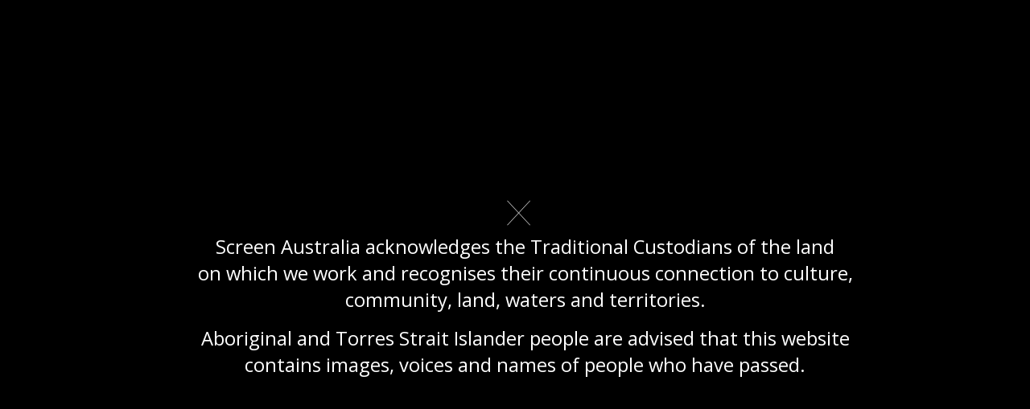

--- FILE ---
content_type: text/html; charset=utf-8
request_url: https://www.screenaustralia.gov.au/the-screen-guide/p/julie-nelson/27741?stxt=
body_size: 20199
content:
<!DOCTYPE html PUBLIC "-//W3C//DTD XHTML 1.0 Transitional//EN" "http://www.w3.org/TR/xhtml1/DTD/xhtml1-transitional.dtd">
<html lang="en" xmlns="http://www.w3.org/1999/xhtml" >
<head id="head"><title>
	Julie Nelson - The Screen Guide - Screen Australia
</title><meta name="description" content="Search for Australian film and television titles, including how you can stream, rent or buy online." /> 
<meta http-equiv="content-type" content="text/html; charset=UTF-8" /> 
<meta http-equiv="pragma" content="no-cache" /> 
<meta http-equiv="content-style-type" content="text/css" /> 
<meta http-equiv="content-script-type" content="text/javascript" /> 
<meta name="keywords" content="Find-a-film, Screen Australia, film professionals, Australian, actor, production company, movies, tv, films" /> 
<meta name="google-site-verification" content="Iy3RwoTWgeiS3SwdjAi49T2ED9rBqFwZZAh48Cov--I" /><link rel="preload" href="/App_Themes/sa/fonts/fontawesome-webfont.woff2?v=4.7.0" as="font" type="font/woff2" crossorigin>
<script>function cookchk(n) { var value = "; " + document.cookie; var pts = value.split("; " + n + "="); if (pts.length == 2) {return pts.pop().split(";").shift();} else { return null } }</script>
<!-- Google Tag Manager -->
<script>(function(w,d,s,l,i){w[l]=w[l]||[];w[l].push({'gtm.start':
new Date().getTime(),event:'gtm.js'});var f=d.getElementsByTagName(s)[0],
j=d.createElement(s),dl=l!='dataLayer'?'&l='+l:'';j.async=true;j.src=
'https://www.googletagmanager.com/gtm.js?id='+i+dl;f.parentNode.insertBefore(j,f);
})(window,document,'script','dataLayer','GTM-MV8DLQF');</script>
<!-- End Google Tag Manager -->

<meta http-equiv="x-ua-compatible" content="ie=edge">

<meta name="viewport" content="width=device-width, initial-scale=1.0">

<!-- Fonts -->
<link href="https://fonts.googleapis.com/css?family=Open+Sans:300,400,700,300italic,400italic,700italic|Open+Sans+Condensed:300,700&display=swap" rel="stylesheet" type="text/css">
<!-- link href="https://maxcdn.bootstrapcdn.com/font-awesome/4.7.0/css/font-awesome.min.css"  rel="stylesheet" type="text/css" -->
<link href="/App_Themes/sa/css/font-awesome-4.7.0.min.css"  rel="stylesheet" type="text/css">

<!-- Style - Main styles moved to webparts -->

<!--[if lt IE 9 ]>
    <script src="/CMSPages/GetResource.ashx?scriptfile=/CMSScripts/Custom/sa/min/modernizr.min.js"></script>
    <script src="/CMSPages/GetResource.ashx?scriptfile=/CMSScripts/Custom/sa/min/respond.min.js"></script>
<![endif]--> 
<link href="/App_Themes/sa/favicon.ico" type="image/x-icon" rel="shortcut icon"/>
<link href="/App_Themes/sa/favicon.ico" type="image/x-icon" rel="icon"/>
<link rel="canonical" href="https://www.screenaustralia.gov.au/the-screen-guide/p/julie-nelson/27741/" /><meta name="og:site_name" content="Screen Australia" /><meta name="og:type" content="website" /><meta name="og:title" content="Julie Nelson - The Screen Guide - Screen Australia" /><meta name="twitter:site" content="@ScreenAustralia" /><meta property="og:description" content="Australian productions and co-productions that Julie Nelson is associated with." /><meta name="thumbnail" content="https://screenaustralia.gov.au/sacms/media/samedialibrary/ScreenGuide/People/default-web/person.png" /><meta property="og:image" content="https://screenaustralia.gov.au/sacms/media/samedialibrary/ScreenGuide/People/default-web/person.png" /><link rel="canonical" href="https://www.screenaustralia.gov.au/the-screen-guide/p/Julie-Nelson/27741/" /><link href="/CMSPages/GetResource.ashx?stylesheetfile=/App_Themes/sa/css/app.min.css" type="text/css" rel="stylesheet" media="all"/>
</head>
<body class="LTR Chrome ENAU ContentBody"  data-theme="sa">
    
    <form method="post" action="/the-screen-guide/p/julie-nelson/27741?stxt=" id="form">
<div class="aspNetHidden">
<input type="hidden" name="__CMSCsrfToken" id="__CMSCsrfToken" value="ayITFQm7/NasC81kdU0dUT8Ds6Ew5fIXMxTrg5qiz0OcP3my0SO//aKzzsrKz6ATH/wbpLwrhz+8+BQKxKB8vx1rnPOSaoOmOp1fyWj28wA=" />
<input type="hidden" name="__EVENTTARGET" id="__EVENTTARGET" value="" />
<input type="hidden" name="__EVENTARGUMENT" id="__EVENTARGUMENT" value="" />
<input type="hidden" name="__VIEWSTATE" id="__VIEWSTATE" value="lyJaVbGtMWPvh4cbI/15TpB9CXC1U/JIVH1cOFbict8O8P+QWyzi5iiWiom0AISJgsZTKYrHphhvEpC05tacOqq4CodiByhFyRIRDAJdlBjhPBfPRI/FJ+sDKHe6bW0K5AYweRfbJHY3RohTAElU8J0KYlSl0xkkYi4Zk/wglPIUXGGZjbBjb+SjpXWz1MDZcChGm6QOHq3Jn8TggDLhLwjpo8ZNFHRAbA9o75Rhu/8tUSC9nn+tsc93aeP2c61J0S1IjaxsdP3G2GKq0CMUJB7AmqgEFPR7ZU4iR/XW9Dn81tdSWhXcfibpBEiJcBc80+q/t2kMTnxAF+5hp2YnqR3C8zDSiNyNwLbmAXQ8eqYeSyRU2bVsmK9tT3YfdXlQwtGxu5pJGB7ED0jW7pPHU2j69WWAhjlgk7r2nC3sSjxSRNipStnfL3j74FJ5amKaO5K42x09O1V5LfR/Flo+o4hno6+L4w8RTDbgPv6NGO4aBWhiZxQG6dQapz8ud/0lhw1QIO6+iMpZZDmNNGXT38JHaUygN6tuIMJ5NijB8y0+ZIJDdkjHmQrmoJr+SHrb6igDp7vr/UdBc3KnbuoIaaPiHpfHH5QtUjYNIGYGDDkV5/oxeDrZ4SeEQ9/sjCrSbUoQH3syym4v8OufukSx6AD1LwBywCWk81uSA+zIJK3wOaCIs2IqeeKIzU5LPwJg1zXnMdMzqB+PoGPzmilfSHvGQ0qoZXvz/F50GHWdAwZjXLQDz3TpS7ZoKdseHG7Opgor8+V5mfxTyQp/Tn9hK3xT6Ay3QiYeniFi0ACyIYy/Chjs9MTHmkDEoVZSplaF+QGno5hWYeOrdgZfeGE2Fro37muYK1jJDJHo9gILYRjzw1AHyG8EvAFEoysEviyzoswXWSXj6A5eBTXyy80wTAP/EhTOZByKrue0VHDAvyfrKOafcxzFHhtQ59y3YmLrgrv13SZWYZwqi3rhfCfmuYivXsnJq7wl3VbbpUexKiXmrKKrjvqnTX/1KT35uoRa9m8gfeLWJ000jaovwU/0dFvn2M0NuYxZeTqjh6K5P83BEmOW9XeASwR/I6NopXTWKhSpfUN9Jwlb+6I2XgUDq0qs714JduGPdD7U/dlJwBzahKUqbLphYMNCkcDm7sjw0xt73upWWxoyJfjmOMxj/tNBZoGV1Zkz/6ulheFfXmuLQO18/kpynxBst6xKXpQZECyOCh+mBjyCu4FmecTsDtQQP8zilp1Cck+/CbJxVMp4J2zvbB0rDWDsXdvL83lNqQj4n0Awfz+z2Ipy02R/BamBX3pJ1IUCt+XLEeI6Me0Qba5KDmWm0jHSqy9SsvNjj5va0/Nhhz+PoucVlEcqCqlDoCkNpVP65bEcKgZsCChmCJwdk+IctKEPafhGeNaPXza3uNcBBH4jC8msVV36LYcSktpTT+DQXYU9LkPYpq8=" />
</div>

<script type="text/javascript">
//<![CDATA[
var theForm = document.forms['form'];
if (!theForm) {
    theForm = document.form;
}
function __doPostBack(eventTarget, eventArgument) {
    if (!theForm.onsubmit || (theForm.onsubmit() != false)) {
        theForm.__EVENTTARGET.value = eventTarget;
        theForm.__EVENTARGUMENT.value = eventArgument;
        theForm.submit();
    }
}
//]]>
</script>


<script src="/WebResource.axd?d=pynGkmcFUV13He1Qd6_TZDS9i4aJnxNFVWPb51nHNMaA8f9CNNuUdUVWm1sO-_Roi_yW6FJAsOwCJPhtH7oYkw2&amp;t=638901896248157332" type="text/javascript"></script>

<input type="hidden" name="lng" id="lng" value="en-AU" />
<script src="/CMSPages/GetResource.ashx?scriptfile=%7e%2fCMSScripts%2fWebServiceCall.js" type="text/javascript"></script>
<script type="text/javascript">
	//<![CDATA[

function PM_Postback(param) { if (window.top.HideScreenLockWarningAndSync) { window.top.HideScreenLockWarningAndSync(780); } if(window.CMSContentManager) { CMSContentManager.allowSubmit = true; }; __doPostBack('m$am',param); }
function PM_Callback(param, callback, ctx) { if (window.top.HideScreenLockWarningAndSync) { window.top.HideScreenLockWarningAndSync(780); }if (window.CMSContentManager) { CMSContentManager.storeContentChangedStatus(); };WebForm_DoCallback('m$am',param,callback,ctx,null,true); }
//]]>
</script>
<script src="/ScriptResource.axd?d=NJmAwtEo3Ipnlaxl6CMhvk3NDWnif7RGHOJ52QCxbQ1vxe9OG_0hEui41qX-Tz19kKApnHWLlYZFi9HybHp2Va8RFBBSAvZ0iUFZiPHVLFq7r1P_HYGXCOgHLRjj9WvNqSvfTk3YIAMeeeRqkIhuav678Gn4phplhM6JeBC4ETc1&amp;t=5c0e0825" type="text/javascript"></script>
<script src="/ScriptResource.axd?d=dwY9oWetJoJoVpgL6Zq8OF1Ob3jZUfH_8OPMWoWimlGfT37Eb6fZgSjr1dLlyvYQ9wOwvR31fAseGgWJX_AKpikL5sApnG9bP0nl8zgb4OdYRZu_6V87rdwZIX7uUkGSLIxW1lZy0bAgawdfnrZqEeONZmJbVgRvuKZBdXJBbOs1&amp;t=5c0e0825" type="text/javascript"></script>
<script type="text/javascript">
	//<![CDATA[

var CMS = CMS || {};
CMS.Application = {
  "language": "en",
  "imagesUrl": "/CMSPages/GetResource.ashx?image=%5bImages.zip%5d%2f",
  "isDebuggingEnabled": false,
  "applicationUrl": "/",
  "isDialog": false,
  "isRTL": "false"
};

//]]>
</script>
<div class="aspNetHidden">

	<input type="hidden" name="__VIEWSTATEGENERATOR" id="__VIEWSTATEGENERATOR" value="A5343185" />
	<input type="hidden" name="__SCROLLPOSITIONX" id="__SCROLLPOSITIONX" value="0" />
	<input type="hidden" name="__SCROLLPOSITIONY" id="__SCROLLPOSITIONY" value="0" />
</div>
    <script type="text/javascript">
//<![CDATA[
Sys.WebForms.PageRequestManager._initialize('manScript', 'form', ['tctxM',''], [], [], 90, '');
//]]>
</script>

    <div id="ctxM">

</div>
    
<!-- Google Tag Manager (noscript) -->
<noscript><iframe src="https://www.googletagmanager.com/ns.html?id=GTM-MV8DLQF"
height="0" width="0" style="display:none;visibility:hidden"></iframe></noscript>
<!-- End Google Tag Manager (noscript) -->

<div class="preloader"></div>
<!-- Header -->
<header class="app-header navbar navbar-default app-header--dark"><!-- App Search --><!-- App Search -->
<section class="app-search"><!-- Close --><button class="app-btn-search btn-close" type="button">Close</button>
<fieldset class="form-group form-group--single"><input class="form-control input-lg app-search-query" id="search-input" name="q" placeholder="Search Screen Australia" type="search" /><button class="btn btn-lg btn-primary app-search-btn" type="submit"><i class="fa fa-search"></i></button></fieldset>
</section>
<!-- End App Search -->

<section class="container"><a class="navbar-brand" href="/" title="Screen Australia Homepage"><img alt="Screen Australia" src="/App_Themes/sa/img/logo.svg" /></a>

<ul class="nav navbar-nav navbar-right">
	<li class="hidden-xs hidden-sm"><button class="btn btn-default navbar-btn app-btn-signup" type="button"><i class="fa fa-envelope"></i>Subscribe</button></li>
	<li><button class="btn btn-default navbar-btn app-btn-contact" type="button"><i class="fa fa-phone"></i>Contact Us</button></li>
	<li class="hidden-xs hidden-sm"><button class="btn btn-default navbar-btn app-btn-search" type="button"><i class="fa fa-search"></i>Site Search</button></li>
	<li><button class="btn btn-default navbar-btn app-btn-nav" type="button"><i class="fa fa-bars"></i>Menu</button></li>
</ul>
</section>
</header>
<!-- End Header -->

<!-- Menu -->
<nav class="app-nav" role="navigation">
    <div class="app-nav__scroll">
        <!-- Close --><button class="app-btn-nav btn-close hidden-xs hidden-sm" type="button">Close</button><!-- Menu Search -->
        <div class="app-nav__search visible-xs visible-sm" role="form">
            <fieldset class="form-group form-group--single"><input class="form-control app-search-query" name="s" placeholder="Search Screen Australia" type="search" /><button class="btn btn-primary app-search-btn" type="submit"><i class="fa fa-search"></i></button></fieldset>
        </div>
        <!-- End Menu Search -->

        <div class="nav-wrapper container nav-wrapper--home">

            <ul class="nav nav-tabs nav-justified" role="tablist">
                <li class="active"><a aria-controls="home" class="home" data-toggle="tab" data-wrapper-class="nav-wrapper--home" href="#home" role="tab"><span class="visible-xs">Home</span><span class="hidden-xs">Screen Australia Home</span></a></li>
                <li><a class="fund" data-toggle="tab" data-wrapper-class="nav-wrapper--fund" href="#fund" role="tab">Funding <span class="hidden-xs">and Support</span></a></li>
                <li><a class="fact" data-toggle="tab" data-wrapper-class="nav-wrapper--fact" href="#fact" role="tab"><span class="hidden-xs">Data and </span>Insights</a></li>
            </ul>

            <div class="btn-group list-mode" role="group"><button class="btn btn-default list-mode__btn" data-list-mode="1" type="button"><i class="fa fa-list"></i></button><button class="btn btn-default list-mode__btn" data-list-mode="0" type="button"><i class="fa fa-image"></i></button><label>View by</label></div>
          
            <!-- Tab panes -->
            <div class="tab-content">

                <div class="tab-pane tab-pane--home fade in active" id="home" role="tabpanel">
                    <h2 class="tab-pane__title visible-xs visible-sm"><a href="/"><i class="fa fa-home"></i> Screen Australia Home</a></h2>
                    <div class="text-center">
<a class="btn-line" href="/">Home</a> 
<a class="btn-line" href="/the-screen-guide">Search The Screen Guide</a> 

</div>
<ul class="main-menu">
	<li><a href="/screen-news" class="img-bg " 
data-imgbg-angle="0" data-imgbg-start="30%" data-imgbg-end="60%" data-imgbg-grad="yes" data-imgbg-grid="no" data-imgbg-pre="no" 
data-imgbg-color="#b62124" 
data-imgbg-url="/getmedia/06c8b80a-b032-44cd-87bd-7fe54ecfd32f/Screen-News-Menu-Gregor-Jordan.jpg?width=300&height=&ext=.jpg">
    <span class="txt">
        <span class="title">Screen News</span>
        <span class="desc">Your free industry news source</span>
    </span>
</a><ul>
<li><a href="/screen-news/articles" class="">Articles</a></li>
<li><a href="/screen-news/intel" class="">Intel</a></li>
<li><a href="/screen-news/video" class="">Video</a></li>
<li><a href="/screen-news/podcast" class="">Podcast</a></li>
<li><a href="/screen-news/notices" class="">Notices</a></li>
<li><a href="/screen-news/guides" class="">Guides</a></ul></li>
<li><a href="/upcoming-productions" class="img-bg " 
data-imgbg-angle="0" data-imgbg-start="30%" data-imgbg-end="60%" data-imgbg-grad="yes" data-imgbg-grid="no" data-imgbg-pre="no" 
data-imgbg-color="#0060AF" 
data-imgbg-url="/getmedia/12d82513-80ac-4150-b551-9933aeb9aae0/Upcoming-Productions-report-menu.jpg?width=300&height=&ext=.jpg">
    <span class="txt">
        <span class="title">Upcoming productions</span>
        <span class="desc">See what's in production and upcoming</span>
    </span>
</a><ul>
<li><a href="/upcoming-productions/all-upcoming-productions" class="">All upcoming productions</a></li>
<li><a href="/upcoming-productions/documentary-productions" class="">Documentary productions</a></li>
<li><a href="/upcoming-productions/drama-productions" class="">Drama productions</a></ul></li>
<li><a href="/the-screen-guide" class="img-bg " 
data-imgbg-angle="0" data-imgbg-start="30%" data-imgbg-end="60%" data-imgbg-grad="yes" data-imgbg-grid="no" data-imgbg-pre="no" 
data-imgbg-color="#eb8522" 
data-imgbg-url="/getmedia/ef083084-4a0b-4f9f-8a84-97dc0f4ae0b6/Screen-Guide-Menu-Dry.jpg?width=300&height=&ext=.jpg">
    <span class="txt">
        <span class="title">The Screen Guide</span>
        <span class="desc">Search and watch Aussie titles</span>
    </span>
</a><ul>
<li><a href="/the-screen-guide/search" class="">Search</a></li>
<li><a href="/the-screen-guide/showcases" class="">Showcases</a></li>
<li><a href="/the-screen-guide/what-is-the-screen-guide" class="">What is The Screen Guide</a></li>
<li><a href="/the-screen-guide/submit-your-production" class="">Submit your production</a><ul>
<li><a href="/the-screen-guide/submit-your-production/features" class="">Feature films</a></li>
<li><a href="/the-screen-guide/submit-your-production/television-drama" class="">Television drama (series and serials)</a></li>
<li><a href="/the-screen-guide/submit-your-production/documentary" class="">Documentary</a></li>
<li><a href="/the-screen-guide/submit-your-production/short-film" class="">Short film</a></ul></li>
<li><a href="/the-screen-guide/update-an-entry" class="">Update an entry</a></li>
<li><a href="/the-screen-guide/rights-and-permissions" class="">Rights and permissions</a></li>
<li><a href="/the-screen-guide/find-a-copy-of-a-production" class="">Find a copy of a production</a><ul>
<li><a href="/sa/the-screen-guide/find-a-copy-of-a-production/documentary-sales" class="">Documentary sales</a></ul></ul></li>
<li><a href="/media-centre" class="img-bg " 
data-imgbg-angle="0" data-imgbg-start="30%" data-imgbg-end="60%" data-imgbg-grad="yes" data-imgbg-grid="no" data-imgbg-pre="no" 
data-imgbg-color="#2E2F8A" 
data-imgbg-url="/getmedia/6410a898-5b4c-4ceb-8237-ad28d71f0770/nav-news-and-events-molly.jpg?width=300&height=&ext=.jpg">
    <span class="txt">
        <span class="title">Media centre</span>
        <span class="desc">Media releases and resources</span>
    </span>
</a><ul>
<li><a href="/media-centre/media-releases" class="">Media releases</a></li>
<li><a href="/media-centre/backgrounders" class="">Backgrounders</a><ul>
<li><a href="/sa/media-centre/backgrounders/2021" class="">2021</a></li>
<li><a href="/sa/media-centre/backgrounders/2020" class="">2020</a></li>
<li><a href="/sa/media-centre/backgrounders/2019" class="">2019</a></li>
<li><a href="/sa/media-centre/backgrounders/2018" class="">2018</a></ul></li>
<li><a href="/media-centre/images" class="">Images</a></li>
<li><a href="/media-centre/ceo-speeches" class="">CEO speeches</a></ul></li>
<li><a href="/festivals-and-markets" class="img-bg " 
data-imgbg-angle="0" data-imgbg-start="30%" data-imgbg-end="60%" data-imgbg-grad="yes" data-imgbg-grid="no" data-imgbg-pre="no" 
data-imgbg-color="#2E2F8A" 
data-imgbg-url="/getmedia/e7b4526b-d161-4c9c-a507-2912022851cb/Sub-section-image-Animals-square.jpg?width=300&height=&ext=.jpg">
    <span class="txt">
        <span class="title">Festivals and markets</span>
        <span class="desc">Build audiences for your projects</span>
    </span>
</a><ul>
<li><a href="/festivals-and-markets/festival-profiles" class="">Festival profiles</a></li>
<li><a href="/festivals-and-markets/market-profiles" class="">Market profiles</a></ul></li>
<li><a href="/australian-success" class="img-bg " 
data-imgbg-angle="0" data-imgbg-start="30%" data-imgbg-end="60%" data-imgbg-grad="yes" data-imgbg-grid="no" data-imgbg-pre="no" 
data-imgbg-color="#b62124" 
data-imgbg-url="/getmedia/549f73b1-936e-4e4e-bfd9-587063ccdf17/Menu-festival-and-awards-Fury-Rd-red-carpet-1000.jpg?width=300&height=&ext=.jpg">
    <span class="txt">
        <span class="title">Australian success</span>
        <span class="desc">Celebrating stories and talent</span>
    </span>
</a><ul>
<li><a href="/australian-success/international-awards-for-australian-projects" class="">International awards for Australian projects and people</a></li>
<li><a href="/australian-success/australian-screenings-at-international-festivals" class="">Australian screenings at international festivals</a></li>
<li><a href="/australian-success/academy-awards-nominations-and-awards" class="">Academy Awards® nominations and awards</a></li>
<li><a href="/australian-success/australian-festival-and-award-winners" class="">Australian festival and award winners</a></ul></li>
<li><a href="/new-directions" class="img-bg " 
data-imgbg-angle="0" data-imgbg-start="30%" data-imgbg-end="60%" data-imgbg-grad="yes" data-imgbg-grid="no" data-imgbg-pre="no" 
data-imgbg-color="#0060AF" 
data-imgbg-url="/getmedia/5503ebaf-9d5f-45c3-8031-8a861169cfe9/Sub-section-image-Ride-Like-A-Girl-001-square.jpg?width=300&height=&ext=.jpg">
    <span class="txt">
        <span class="title">New directions</span>
        <span class="desc">Initiatives and reviews</span>
    </span>
</a><ul>
<li><a href="/sa/new-directions/past-reviews" class="">Past reviews</a></ul></li>
<li><a href="/about-us" class="img-bg " 
data-imgbg-angle="0" data-imgbg-start="30%" data-imgbg-end="60%" data-imgbg-grad="yes" data-imgbg-grid="no" data-imgbg-pre="no" 
data-imgbg-color="#eb8522" 
data-imgbg-url="/getmedia/bc3c2563-9d81-4f83-8e62-b3af946249c6/TID36580-Doctor-doctor-series-3-002-thumb.jpg?width=300&height=&ext=.jpg">
    <span class="txt">
        <span class="title">About us</span>
        <span class="desc">Who we are and what we do</span>
    </span>
</a><ul>
<li><a href="/about-us/who-we-are" class="">Who we are</a><ul>
<li><a href="/about-us/who-we-are/board" class="">Board</a></li>
<li><a href="/about-us/who-we-are/board-meeting-dates" class="">Board meeting dates</a></li>
<li><a href="/about-us/who-we-are/management" class="">Management</a></ul></li>
<li><a href="/about-us/what-we-do" class="">What we do</a></li>
<li><a href="/about-us/corporate-documents" class="">Corporate documents</a><ul>
<li><a href="/about-us/corporate-documents/annual-reports" class="">Annual reports</a></li>
<li><a href="/sa/about-us/corporate-documents/corporate-plan" class="">Corporate plan</a></li>
<li><a href="/sa/about-us/corporate-documents/rap" class="">Reconciliation Action Plan</a></li>
<li><a href="/about-us/corporate-documents/policies-1" class="">Our Approach to AI</a></li>
<li><a href="/sa/about-us/corporate-documents/disclosures" class="">Disclosures</a></li>
<li><a href="/about-us/corporate-documents/policies" class="">Policies</a></li>
<li><a href="/about-us/corporate-documents/files-created" class="">Files created</a></li>
<li><a href="/sa/about-us/corporate-documents/statement-of-expectations" class="">Statement of Expectations</a></ul></li>
<li><a href="/about-us/doing-business-with-us" class="">Doing business with us</a><ul>
<li><a href="/screen-australia/about-us/doing-business-with-us/terms-of-trade" class="">Terms of trade</a></li>
<li><a href="/screen-australia/about-us/doing-business-with-us/information-for-applicants" class="">Information for Applicants</a></li>
<li><a href="/screen-australia/about-us/doing-business-with-us/information-for-recipients" class="">Information for Recipients</a></li>
<li><a href="/about-us/doing-business-with-us/credits-and-logo-use" class="">Credits and logo use</a></li>
<li><a href="/about-us/doing-business-with-us/indigenous-content" class="">First Nations Content</a></li>
<li><a href="/screen-australia/about-us/doing-business-with-us/social-media-community-guidelines" class="">Social Media Community Guidelines</a></li>
<li><a href="/about-us/doing-business-with-us/industry-specialists" class="">Industry specialists</a></li>
<li><a href="/about-us/doing-business-with-us/document-library" class="">Document library</a></ul></li>
<li><a href="/about-us/who-we-are/jobs-with-screen-australia" class="">Jobs with Screen Australia</a></li>
<li><a href="/subscribe" class="">Subscribe to the newsletter</a></li>
<li><a href="/about-us/contact-us" class="">Contact us</a></ul></li>
</ul>

                </div>

                <div class="tab-pane tab-pane--fund fade" id="fund" role="tabpanel">
                    <h2 class="tab-pane__title visible-xs visible-sm"><a href="/funding-and-support">Funding and Support Overview</a></h2>
                    <h2 class="tab-pane__title visible-xs visible-sm" style="border-top:1px solid #606060"><a href="/covid-19-support">COVID-19 Support</a></h2>
                    <div class="text-center">
<a class="btn-line" href="/funding-and-support">Overview</a> 
<a class="btn-line" href="/funding-and-support/deadlines">View all Deadlines</a> 
<a class="btn-line" href="/funding-and-support/starting-in-the-industry">Starting in the industry</a> 

</div>
<ul class="main-menu">
	<li><a href="/funding-and-support/narrative-content-production" class="img-bg " 
data-imgbg-angle="0" data-imgbg-start="30%" data-imgbg-end="60%" data-imgbg-grad="yes" data-imgbg-grid="no" data-imgbg-pre="no" 
data-imgbg-color="#000000" 
data-imgbg-url="/getmedia/baec39d6-b402-44c8-b105-e0ec1081640d/TID41260-Runt-001-Hero.jpg?width=300&height=&ext=.jpg">
    <span class="txt">
        <span class="title">Narrative Content Production</span>
        <span class="desc">Ambition, creativity, audience engagement</span>
    </span>
</a><ul>
<li><a href="/funding-and-support/narrative-content-production/narrative-content-production-guidelines" class="">Narrative Content Production</a></li>
<li><a href="/funding-and-support/narrative-content-production/narrative-content-short-film" class="">Narrative Content Short Film Production</a></li>
<li><a href="/funding-and-support/narrative-content-production/special-initiatives" class="">Special initiatives</a><ul>
<li><a href="/funding-and-support/narrative-content-production/special-initiatives/dynamic-tv" class="">Dynamic TV</a></ul></li>
<li><a href="/funding-and-support/narrative-content-production/finance-attraction" class="">International</a><ul>
<li><a href="/funding-and-support/narrative-content-production/finance-attraction/international-festivals-and-events" class="">International Festivals and Awards</a></li>
<li><a href="/funding-and-support/narrative-content-production/finance-attraction/international-finance" class="">International Finance Attraction</a></li>
<li><a href="/funding-and-support/narrative-content-production/finance-attraction/events" class="">International Pitching Forums and Talent Labs</a></li>
<li><a href="/funding-and-support/narrative-content-production/finance-attraction/international-initiatives" class="">International Initiatives</a></ul></li>
<li><a href="/funding-and-support/narrative-content-production/sales-and-distribution-support" class="">Sales and Distribution Support</a><ul>
<li><a href="/funding-and-support/narrative-content-production/sales-and-distribution-support/sales-agents-and-distributors" class="">Sales Agents and Distributors</a></ul></ul></li>
<li><a href="/funding-and-support/narrative-content-development" class="img-bg " 
data-imgbg-angle="0" data-imgbg-start="30%" data-imgbg-end="60%" data-imgbg-grad="yes" data-imgbg-grid="no" data-imgbg-pre="no" 
data-imgbg-color="#000000" 
data-imgbg-url="/getmedia/04512488-80a1-4d0b-a388-344fdaa0ad53/TID31561-The-Kettering-Incident-001_1.jpg?width=300&height=&ext=.jpg">
    <span class="txt">
        <span class="title">Narrative Content Development</span>
        <span class="desc">Distinctive storytelling</span>
    </span>
</a><ul>
<li><a href="/funding-and-support/narrative-content-development/narrative-content-development-funding" class="">Narrative Content Development Funding</a></li>
<li><a href="/funding-and-support/narrative-content-development/special-initiatives" class="">Special Initiatives</a><ul>
<li><a href="/funding-and-support/narrative-content-development/special-initiatives/audience-design-initiative" class="">Audience Design Initiative</a></li>
<li><a href="/funding-and-support/narrative-content-development/special-initiatives/awg-the-creators" class="">AWG The Creators</a></ul></li>
<li><a href="/funding-and-support/narrative-content-development/sales-and-distribution-support" class="">Sales and Distribution Support</a><ul>
<li><a href="/funding-and-support/narrative-content-development/sales-and-distribution-support/sales-agents-and-distributors" class="">Sales Agents and Distributors</a></ul></ul></li>
<li><a href="/online-and-games" class="img-bg " 
data-imgbg-angle="0" data-imgbg-start="30%" data-imgbg-end="60%" data-imgbg-grad="yes" data-imgbg-grid="no" data-imgbg-pre="no" 
data-imgbg-color="#a90f14" 
data-imgbg-url="/getmedia/8e636a68-14ae-478e-b8a9-2a3a1480bfbe/Menu-image-games.jpg?width=300&height=&ext=.jpg">
    <span class="txt">
        <span class="title">Games</span>
        <span class="desc">Let's play!</span>
    </span>
</a><ul>
<li><a href="/funding-and-support/online/games" class="">Games</a><ul>
<li><a href="/funding-and-support/online/games/emerging-gamemakers-fund" class="">Emerging Gamemakers Fund</a></li>
<li><a href="/funding-and-support/online/games/games-production-fund" class="">Games Production Fund</a></li>
<li><a href="/funding-and-support/online/games/future-leaders-delegation" class="">Future Leaders Delegation – BitSummit 2026</a></ul></li>
<li><a href="/funding-and-support/online/funding-approvals" class="">Funding approvals</a><ul>
<li><a href="/funding-and-support/online/funding-approvals/2024-2025-online-development-approvals" class="">2024-2025 Online Development</a></li>
<li><a href="/funding-and-support/online/funding-approvals/2024-2025-games-production" class="">2024-2025 Games Production</a></li>
<li><a href="/funding-and-support/online/funding-approvals/2024-2025-online-production" class="">2024-2025 Online Production</a></li>
<li><a href="/funding-and-support/online/funding-approvals/in-the-archive" class="">In the archive</a></ul></li>
<li><a href="/funding-and-support/online/tools-and-insights" class="">Tools and insights</a></li>
<li><a href="/funding-and-support/online/deadlines" class="">Deadlines</a></ul></li>
<li><a href="/funding-and-support/documentary" class="img-bg " 
data-imgbg-angle="0" data-imgbg-start="30%" data-imgbg-end="60%" data-imgbg-grad="yes" data-imgbg-grid="no" data-imgbg-pre="no" 
data-imgbg-color="#b62124" 
data-imgbg-url="/getmedia/3698f4b5-95b0-4fe9-ab1d-65258e03893c/TID35329-Picnic-At-Hanging-Rock-thumbnail-1.jpg?width=300&height=&ext=.jpg">
    <span class="txt">
        <span class="title">Documentary</span>
        <span class="desc">Quality, cultural value, innovation, diversity</span>
    </span>
</a><ul>
<li><a href="/funding-and-support/documentary/development" class="">Development</a><ul>
<li><a href="/funding-and-support/documentary/development/documentary-development" class="">Documentary Development</a></li>
<li><a href="/funding-and-support/documentary/development/special-initiatives" class="">Special initiatives</a></ul></li>
<li><a href="/funding-and-support/documentary/finance-attraction" class="">International</a><ul>
<li><a href="/funding-and-support/documentary/finance-attraction/international-finance" class="">International Finance Attraction</a></li>
<li><a href="/funding-and-support/documentary/finance-attraction/festivals-and-awards" class="">International Festivals and Awards</a></li>
<li><a href="/funding-and-support/documentary/finance-attraction/international-initiatives" class="">International Initiatives</a></li>
<li><a href="/funding-and-support/documentary/finance-attraction/events" class="">International Pitching Forums and Talent Labs</a></ul></li>
<li><a href="/funding-and-support/documentary/production" class="">Production</a><ul>
<li><a href="/funding-and-support/documentary/production/documentary-production" class="">Documentary Production</a></ul></li>
<li><a href="/funding-and-support/documentary/funding-approvals" class="">Funding approvals</a><ul>
<li><a href="/funding-and-support/documentary/funding-approvals/2024-2025-documentary-development" class="">2024-2025 Documentary Development</a></li>
<li><a href="/funding-and-support/documentary/funding-approvals/2024-2025-documentary-production" class="">2024-2025 Documentary Production</a></li>
<li><a href="/funding-and-support/documentary/funding-approvals/in-the-archive" class="">In the archive</a></ul></li>
<li><a href="/funding-and-support/documentary/sales-agents-and-distributors" class="">Sales Agents and Distributors</a></li>
<li><a href="/funding-and-support/documentary/tools-and-insights" class="">Tools and insights</a><ul>
<li><a href="/funding-and-support/documentary/tools-and-insights/investment-principles" class="">Documentary investment principles</a></li>
<li><a href="/funding-and-support/documentary/tools-and-insights/information-for-applicants" class="">Documentary information for applicants</a></ul></li>
<li><a href="/funding-and-support/documentary/deadlines" class="">Deadlines</a></ul></li>
<li><a href="/funding-and-support/first-nations" class="img-bg " 
data-imgbg-angle="0" data-imgbg-start="30%" data-imgbg-end="60%" data-imgbg-grad="yes" data-imgbg-grid="no" data-imgbg-pre="no" 
data-imgbg-color="#b62124" 
data-imgbg-url="/getmedia/b977c626-3b83-4052-9028-dc410a2cc6cc/TID32482-Sweet-Country-015-thumbnail.jpg?width=300&height=&ext=.jpg">
    <span class="txt">
        <span class="title">First Nations</span>
        <span class="desc">Opportunities for First Nations storytellers</span>
    </span>
</a><ul>
<li><a href="/funding-and-support/first-nations/development" class="">Development</a><ul>
<li><a href="/funding-and-support/first-nations/development/feature-development-program" class="">Feature Development</a></li>
<li><a href="/funding-and-support/first-nations/development/tv-drama-development" class="">TV Drama Development</a></li>
<li><a href="/funding-and-support/first-nations/development/documentary-development" class="">Documentary Development</a></ul></li>
<li><a href="/funding-and-support/first-nations/finance-attraction" class="">International</a><ul>
<li><a href="/funding-and-support/first-nations/finance-attraction/international-festivals-and-events-(1)" class="">International Festivals and Awards</a></li>
<li><a href="/funding-and-support/first-nations/finance-attraction/international-finance" class="">International Finance Attraction</a></li>
<li><a href="/funding-and-support/first-nations/finance-attraction/events" class="">International Pitching Forums and Talent Labs</a></li>
<li><a href="/funding-and-support/first-nations/finance-attraction/international-delegations" class="">International Initiatives</a></ul></li>
<li><a href="/funding-and-support/first-nations/production" class="">Production</a><ul>
<li><a href="/funding-and-support/first-nations/production/feature-production" class="">Feature Production</a></li>
<li><a href="/funding-and-support/first-nations/production/tv-drama-production" class="">TV Drama Production</a></li>
<li><a href="/funding-and-support/first-nations/production/documentary-production" class="">Documentary Production</a></ul></li>
<li><a href="/funding-and-support/first-nations/sales-and-distribution-support" class="">Sales and Distribution Support</a><ul>
<li><a href="/funding-and-support/first-nations/sales-and-distribution-support/sales-agents-and-distributors" class="">Sales Agents and Distributors</a></ul></li>
<li><a href="/funding-and-support/first-nations/sector-development" class="">Sector development</a><ul>
<li><a href="/funding-and-support/first-nations/sector-development/internships" class="">First Nations internships</a></li>
<li><a href="/funding-and-support/first-nations/sector-development/industry-support" class="">First Nations Industry Support</a></li>
<li><a href="/funding-and-support/first-nations/sector-development/first-nations-travel-grants" class="">First Nations travel grants</a></li>
<li><a href="/funding-and-support/first-nations/sector-development/special-initiatives" class="">Special initiatives</a></ul></li>
<li><a href="/funding-and-support/first-nations/funding-approvals" class="">Funding approvals</a><ul>
<li><a href="/funding-and-support/first-nations/funding-approvals/2024-2025-development-funding" class="">2024-2025 Development Funding</a></li>
<li><a href="/funding-and-support/first-nations/funding-approvals/2024-2025-production-funding" class="">2024-2025 Production Funding</a></li>
<li><a href="/funding-and-support/first-nations/funding-approvals/in-the-archive" class="">In the archive</a></ul></li>
<li><a href="/funding-and-support/first-nations/tools-and-insights" class="">Tools and insights</a></li>
<li><a href="/funding-and-support/first-nations/deadlines" class="">Deadlines</a></ul></li>
<li><a href="/funding-and-support/industry-development" class="img-bg " 
data-imgbg-angle="0" data-imgbg-start="30%" data-imgbg-end="60%" data-imgbg-grad="yes" data-imgbg-grid="no" data-imgbg-pre="no" 
data-imgbg-color="#0060AF" 
data-imgbg-url="/getmedia/a2e11d51-279b-4e2d-b67e-07bc54fc8240/Sub-section-image-BTS-Industry-square.jpg?width=300&height=&ext=.jpg">
    <span class="txt">
        <span class="title">Industry development</span>
        <span class="desc">Helping to build skills and audiences</span>
    </span>
</a><ul>
<li><a href="/funding-and-support/industry-development/businesses" class="">Businesses</a><ul>
<li><a href="/funding-and-support/industry-development/businesses/screen-industry-partnerships" class="">Screen industry partnerships</a></ul></li>
<li><a href="/funding-and-support/industry-development/audiences" class="">Audiences</a><ul>
<li><a href="/funding-and-support/industry-development/audiences/australian-screen-festivals-fund" class="">Australian screen festivals fund</a></ul></li>
<li><a href="/funding-and-support/industry-development/initiatives" class="">Initiatives</a><ul>
<li><a href="/funding-and-support/industry-development/initiatives/btl-next-step-stage-1" class="">BTL Next Step stage 1</a></li>
<li><a href="/funding-and-support/industry-development/initiatives/btl-next-step-stage-2" class="">BTL Next Step stage 2</a></li>
<li><a href="/funding-and-support/industry-development/initiatives/skills-development-fund" class="">Skills Development Fund</a></li>
<li><a href="/funding-and-support/industry-development/initiatives/strategic-opportunities-fund" class="">Strategic Opportunities Fund</a></li>
<li><a href="/funding-and-support/industry-development/initiatives/advanced-workshop-for-intimacy-coordinators" class="">Advanced Workshop for Intimacy Coordinators</a></li>
<li><a href="/funding-and-support/industry-development/initiatives/access-coordinator-training-program" class="">Access Coordinator Training Program</a></ul></li>
<li><a href="/funding-and-support/industry-development/funding-approvals" class="">Funding approvals</a><ul>
<li><a href="/funding-and-support/industry-development/funding-approvals/2023-24-enterprise" class="">2023-24 Enterprise</a></li>
<li><a href="/funding-and-support/industry-development/funding-approvals/2023-24-access-coordinator-training-program" class="">2023-24 Access Coordinator Training Program</a></li>
<li><a href="/funding-and-support/industry-development/funding-approvals/2024-25-btl-next-step-initiative" class="">2024-25 BTL: NEXT STEP INITIATIVE</a></li>
<li><a href="/funding-and-support/industry-development/funding-approvals/2024-25 talent-usa" class="">2024-25 Talent USA</a></li>
<li><a href="/funding-and-support/industry-development/funding-approvals/2024-25-skills-development-fund" class="">2024-25 Skills Development Fund</a></li>
<li><a href="/funding-and-support/industry-development/funding-approvals/in-the-archive" class="">In the archive</a></ul></li>
<li><a href="/funding-and-support/industry-development/tools-and-insights" class="">Tools and insights</a></li>
<li><a href="/funding-and-support/industry-development/deadlines" class="">Deadlines</a></ul></li>
<li><a href="/funding-and-support/producer-offset" class="img-bg " 
data-imgbg-angle="0" data-imgbg-start="30%" data-imgbg-end="60%" data-imgbg-grad="yes" data-imgbg-grid="no" data-imgbg-pre="no" 
data-imgbg-color="#2E2F8A" 
data-imgbg-url="/getmedia/1e378e43-1c20-4ef0-87e3-94296cccd9dd/Prod-Offset-menu.jpg?width=300&height=&ext=.jpg">
    <span class="txt">
        <span class="title">Producer Offset</span>
        <span class="desc">Guaranteed funds for eligible projects</span>
    </span>
</a><ul>
<li><a href="/funding-and-support/producer-offset/guidelines" class="">Guidelines and outline</a><ul>
<li><a href="/funding-and-support/producer-offset/guidelines/about-the-producer-offset" class="">What is the Producer Offset?</a></li>
<li><a href="/funding-and-support/producer-offset/guidelines/qualifying-expenditure" class="">Qualifying expenditure</a></li>
<li><a href="/funding-and-support/producer-offset/guidelines/eligibility" class="">Eligibility</a></li>
<li><a href="/funding-and-support/producer-offset/guidelines/provisional-certification" class="">Provisional certification</a></li>
<li><a href="/funding-and-support/producer-offset/guidelines/final-certification" class="">Final certification</a></li>
<li><a href="/funding-and-support/producer-offset/guidelines/pre-2011-guidelines" class="">Pre-2011 projects</a></ul></li>
<li><a href="/funding-and-support/producer-offset/qape" class="">Qape</a><ul>
<li><a href="/funding-and-support/producer-offset/qape/qape-audit" class="">QAPE audit</a></li>
<li><a href="/funding-and-support/producer-offset/qape/expenditure-statements" class="">Expenditure statements</a></li>
<li><a href="/funding-and-support/producer-offset/qape/navigating-the-producer-offset" class="">Navigating the Producer Offset</a></ul></li>
<li><a href="/funding-and-support/producer-offset/legislation-and-rules" class="">Legislation and Rules</a></li>
<li><a href="/funding-and-support/producer-offset/location-and-pdv-offsets" class="">Location and PDV offsets</a></li>
<li><a href="/funding-and-support/producer-offset/document-library" class="">Document library</a></li>
<li><a href="/funding-and-support/producer-offset/contact-us" class="">Contact us</a></ul></li>
<li><a href="/funding-and-support/co-production-program" class="img-bg " 
data-imgbg-angle="0" data-imgbg-start="30%" data-imgbg-end="60%" data-imgbg-grad="yes" data-imgbg-grid="no" data-imgbg-pre="no" 
data-imgbg-color="#2E2F8A" 
data-imgbg-url="/getmedia/d62e07e3-6160-4ec6-9793-f9b7e1572e08/TID35542-Animals-001.jpg?width=300&height=&ext=.jpg">
    <span class="txt">
        <span class="title">Co-production Program</span>
        <span class="desc">Fostering international partnerships</span>
    </span>
</a><ul>
<li><a href="/funding-and-support/co-production-program/guidelines" class="">Guidelines</a><ul>
<li><a href="/funding-and-support/co-production-program/guidelines/first-principles" class="">First principles</a></li>
<li><a href="/funding-and-support/co-production-program/guidelines/step-by-step" class="">Step by step</a></li>
<li><a href="/funding-and-support/co-production-program/guidelines/eligibility" class="">Eligibility</a></li>
<li><a href="/funding-and-support/co-production-program/guidelines/multipartite-co-productions" class="">Multipartite co-productions</a></li>
<li><a href="/funding-and-support/co-production-program/guidelines/assessing-balance" class="">Assessing balance</a></li>
<li><a href="/funding-and-support/co-production-program/guidelines/industry-contacts" class="">Industry contacts</a></ul></li>
<li><a href="/funding-and-support/co-production-program/provisional-approval" class="">Provisional approval</a></li>
<li><a href="/funding-and-support/co-production-program/final-approval" class="">Final approval</a></li>
<li><a href="/funding-and-support/co-production-program/partner-countries" class="">Partner countries</a><ul>
<li><a href="/funding-and-support/co-production-program/partner-countries/canada" class="">Canada</a></li>
<li><a href="/funding-and-support/co-production-program/partner-countries/china" class="">China</a></li>
<li><a href="/funding-and-support/co-production-program/partner-countries/france" class="">France</a></li>
<li><a href="/funding-and-support/co-production-program/partner-countries/germany" class="">Germany</a></li>
<li><a href="/funding-and-support/co-production-program/partner-countries/india" class="">India</a></li>
<li><a href="/funding-and-support/co-production-program/partner-countries/ireland" class="">Ireland</a></li>
<li><a href="/funding-and-support/co-production-program/partner-countries/israel" class="">Israel</a></li>
<li><a href="/funding-and-support/co-production-program/partner-countries/italy" class="">Italy</a></li>
<li><a href="/funding-and-support/co-production-program/partner-countries/korea" class="">Korea</a></li>
<li><a href="/funding-and-support/co-production-program/partner-countries/malaysia" class="">Malaysia</a></li>
<li><a href="/funding-and-support/co-production-program/partner-countries/new-zealand" class="">New Zealand</a></li>
<li><a href="/funding-and-support/co-production-program/partner-countries/singapore" class="">Singapore</a></li>
<li><a href="/funding-and-support/co-production-program/partner-countries/south-africa" class="">South Africa</a></li>
<li><a href="/funding-and-support/co-production-program/partner-countries/united-kingdom" class="">United Kingdom</a></ul></li>
<li><a href="/funding-and-support/co-production-program/statistics" class="">Statistics</a><ul>
<li><a href="/funding-and-support/co-production-program/statistics/activity-by-country" class="">Activity by country</a></li>
<li><a href="/funding-and-support/co-production-program/statistics/type-of-production" class="">Type of production</a></li>
<li><a href="/funding-and-support/co-production-program/statistics/balance-over-time" class="">Balance over time</a></li>
<li><a href="/funding-and-support/co-production-program/statistics/multi-party-co-productions" class="">Multi-party co-productions</a></ul></li>
<li><a href="/funding-and-support/co-production-program/document-library" class="">Document library</a></li>
<li><a href="/funding-and-support/co-production-program/contact-us" class="">Contact us</a></ul></li>
<li><a href="/funding-and-support/funding-approvals" class="img-bg " 
data-imgbg-angle="0" data-imgbg-start="30%" data-imgbg-end="60%" data-imgbg-grad="yes" data-imgbg-grid="no" data-imgbg-pre="no" 
data-imgbg-color="#000000" 
data-imgbg-url="/getmedia/df8a0f3b-0c4d-427f-baa9-7dc3a5fb01e3/shorts-Kitchen-sub-section.jpg?width=300&height=&ext=.jpg">
    <span class="txt">
        <span class="title">Funding Approvals</span>
        <span class="desc"></span>
    </span>
</a><ul>
<li><a href="/funding-and-support/funding-approvals/feature-film" class="">Feature Film</a><ul>
<li><a href="/funding-and-support/funding-approvals/feature-film/2024-2025-development-approvals" class="">2024-2025 Development Funding</a></li>
<li><a href="/funding-and-support/funding-approvals/feature-film/2024-2025-production-funding" class="">2024-2025 Production Funding</a></li>
<li><a href="/funding-and-support/funding-approvals/feature-film/in-the-archive" class="">In the archive</a></ul></li>
<li><a href="/funding-and-support/funding-approvals/television" class="">Television</a><ul>
<li><a href="/funding-and-support/funding-approvals/television/2024-2025-television-development-approvals" class="">2024-2025 Television Development</a></li>
<li><a href="/funding-and-support/funding-approvals/television/2024-2025-television-production" class="">2024-2025 Television Production</a></li>
<li><a href="/funding-and-support/funding-approvals/television/in-the-archive" class="">In the archive</a></ul></ul></li>
<li><a href="/funding-and-support/tools-and-insights" class="img-bg " 
data-imgbg-angle="0" data-imgbg-start="30%" data-imgbg-end="60%" data-imgbg-grad="yes" data-imgbg-grid="no" data-imgbg-pre="no" 
data-imgbg-color="#000000" 
data-imgbg-url="/getmedia/3f189a84-ba7b-4a4c-8538-b244d2318a55/TID30855-Partisan-001.jpg?width=300&height=&ext=.jpg">
    <span class="txt">
        <span class="title">Tools and insights</span>
        <span class="desc"></span>
    </span>
</a><ul>
<li><a href="/funding-and-support/tools-and-insights/tools-and-insights" class="">Feature Film Tools and Insights</a></li>
<li><a href="/funding-and-support/tools-and-insights/tools-and-insights-(1)" class="">Television Tools and Insights</a></ul></li>
</ul>

                </div>

                <div class="tab-pane tab-pane--fact fade" id="fact" role="tabpanel">
                    <h2 class="tab-pane__title visible-xs visible-sm"><a href="/data-and-insights">Data and Insights Overview</a></h2>
                    <div class="text-center">
<a class="btn-line" href="/fact-finders">Overview</a> 

</div>
<ul class="main-menu">
	<li><a href="/fact-finders/reports-and-key-issues" class="img-bg " 
data-imgbg-angle="0" data-imgbg-start="30%" data-imgbg-end="60%" data-imgbg-grad="yes" data-imgbg-grid="no" data-imgbg-pre="no" 
data-imgbg-color="#1E763D" 
data-imgbg-url="/getmedia/d0b03a67-3a35-4277-9de1-1e6b3aa92e0b/Reports-and-key-issues-square.jpg?width=300&height=&ext=.jpg">
    <span class="txt">
        <span class="title">Reports and key issues</span>
        <span class="desc">Insights into challenges facing the industry</span>
    </span>
</a><ul>
<li><a href="/fact-finders/reports-and-key-issues/emerging-issues" class="">Emerging issues</a><ul>
<li><a href="/fact-finders/reports-and-key-issues/emerging-issues/distribution" class="">Feature film distribution</a></li>
<li><a href="/fact-finders/reports-and-key-issues/emerging-issues/diversity-in-screen-production" class="">Diversity in screen production</a></li>
<li><a href="/fact-finders/reports-and-key-issues/emerging-issues/new-ways-of-watching" class="">New ways of watching</a></ul></li>
<li><a href="/fact-finders/reports-and-key-issues/reports-and-discussion-papers" class="">Reports and discussion papers</a><ul>
<li><a href="/fact-finders/reports-and-key-issues/reports-and-discussion-papers/drama-report-2024-25" class="">Drama Report 2024-25</a></li>
<li><a href="/fact-finders/reports-and-key-issues/reports-and-discussion-papers/screen-currency-2025" class="">Screen Currency 2025</a></li>
<li><a href="/fact-finders/reports-and-key-issues/reports-and-discussion-papers/seeing-ourselves-2" class="">Seeing Ourselves 2</a></ul></li>
<li><a href="/fact-finders/reports-and-key-issues/submissions" class="">Submissions</a></li>
<li><a href="/fact-finders/reports-and-key-issues/research-partnerships" class="">Research partnerships</a></li>
<li><a href="/fact-finders/reports-and-key-issues/research-widget" class="">Embeddable Research Widget</a></ul></li>
<li><a href="/fact-finders/infographics" class="img-bg " 
data-imgbg-angle="0" data-imgbg-start="30%" data-imgbg-end="60%" data-imgbg-grad="yes" data-imgbg-grid="no" data-imgbg-pre="no" 
data-imgbg-color="#2E2F8A" 
data-imgbg-url="/getmedia/45027964-53c8-4063-b00d-cf2101aeb452/FF-Infographics-500px.png?width=300&height=&ext=.png">
    <span class="txt">
        <span class="title">Infographics</span>
        <span class="desc">Information at a glance</span>
    </span>
</a><ul>
<li><a href="/fact-finders/infographics/diversity" class="">Diversity</a></li>
<li><a href="/fact-finders/infographics/vod" class="">VOD</a></li>
<li><a href="/fact-finders/infographics/feature-films" class="">Feature films</a></li>
<li><a href="/fact-finders/infographics/television" class="">Television</a></ul></li>
<li><a href="/fact-finders/people-and-businesses" class="img-bg " 
data-imgbg-angle="0" data-imgbg-start="30%" data-imgbg-end="60%" data-imgbg-grad="yes" data-imgbg-grid="no" data-imgbg-pre="no" 
data-imgbg-color="#a90f14" 
data-imgbg-url="/getmedia/9aafdf8b-277d-4c0e-9f65-3f49ebf94a1e/TID35001-Cleverman-series-2-BTS-002-1000.jpg?width=300&height=&ext=.jpg">
    <span class="txt">
        <span class="title">People and businesses</span>
        <span class="desc">The foundations of screen storytelling</span>
    </span>
</a><ul>
<li><a href="/fact-finders/people-and-businesses/production-businesses" class="">Production businesses</a><ul>
<li><a href="/fact-finders/people-and-businesses/production-businesses/abs-industry-survey" class="">ABS Industry Survey</a></li>
<li><a href="/fact-finders/people-and-businesses/production-businesses/compare-key-indicators" class="">Compare key indicators</a></li>
<li><a href="/fact-finders/people-and-businesses/production-businesses/historical-data" class="">Historical Data</a></li>
<li><a href="/fact-finders/people-and-businesses/production-businesses/about-the-data" class="">About the data</a></li>
<li><a href="/fact-finders/people-and-businesses/production-businesses/in-the-archive" class="">In the archive</a></ul></li>
<li><a href="/fact-finders/people-and-businesses/employment-trends" class="">Employment trends</a><ul>
<li><a href="/fact-finders/people-and-businesses/employment-trends/summary" class="">Summary</a></li>
<li><a href="/fact-finders/people-and-businesses/employment-trends/men-and-women" class="">Men and women</a></li>
<li><a href="/fact-finders/people-and-businesses/employment-trends/qualifications" class="">Qualifications</a></li>
<li><a href="/fact-finders/people-and-businesses/employment-trends/income-earned" class="">Income earned</a></li>
<li><a href="/fact-finders/people-and-businesses/employment-trends/hours-worked" class="">Hours worked</a></li>
<li><a href="/fact-finders/people-and-businesses/employment-trends/country-of-birth" class="">Country of birth</a></li>
<li><a href="/fact-finders/people-and-businesses/employment-trends/occupations" class="">Occupations</a></li>
<li><a href="/fact-finders/people-and-businesses/employment-trends/about-the-data" class="">About the data</a></li>
<li><a href="/fact-finders/people-and-businesses/employment-trends/in-the-archive" class="">In the archive</a></ul></li>
<li><a href="/fact-finders/people-and-businesses/audience-trends" class="">Audience trends</a><ul>
<li><a href="/fact-finders/people-and-businesses/audience-trends/media-participation-rates" class="">Media participation rates</a></li>
<li><a href="/fact-finders/people-and-businesses/audience-trends/other-data-sources" class="">Other data sources</a></li>
<li><a href="/fact-finders/people-and-businesses/audience-trends/in-the-archive" class="">In the archive</a></ul></ul></li>
<li><a href="/fact-finders/production-trends" class="img-bg " 
data-imgbg-angle="0" data-imgbg-start="30%" data-imgbg-end="60%" data-imgbg-grad="yes" data-imgbg-grid="no" data-imgbg-pre="no" 
data-imgbg-color="#0060AF" 
data-imgbg-url="/getmedia/f3f00a1c-6c4c-4b3b-a249-e04cb35cc17c/FF-ProductionTrends-500px.png?width=300&height=&ext=.png">
    <span class="txt">
        <span class="title">Production trends</span>
        <span class="desc">Statistics on what is being made</span>
    </span>
</a><ul>
<li><a href="/fact-finders/production-trends/all-drama" class="">All drama</a><ul>
<li><a href="/fact-finders/production-trends/all-drama/activity-summary" class="">Activity summary</a></li>
<li><a href="/fact-finders/production-trends/all-drama/spend-by-location" class="">Spend by location</a></li>
<li><a href="/fact-finders/production-trends/all-drama/about-the-data" class="">About the data</a></li>
<li><a href="/fact-finders/production-trends/all-drama/key-terms" class="">Key terms</a></ul></li>
<li><a href="/fact-finders/production-trends/australian-features" class="">Australian features</a><ul>
<li><a href="/fact-finders/production-trends/australian-features/activity-summary" class="">Activity Summary</a></li>
<li><a href="/fact-finders/production-trends/australian-features/spend-by-location" class="">Spend by location</a></li>
<li><a href="/fact-finders/production-trends/australian-features/budget-ranges" class="">Budget ranges</a></li>
<li><a href="/fact-finders/production-trends/australian-features/genres" class="">Genres</a></li>
<li><a href="/fact-finders/production-trends/australian-features/sources-of-finance" class="">Sources of finance</a></li>
<li><a href="/fact-finders/production-trends/australian-features/titles-produced" class="">Titles produced</a></li>
<li><a href="/fact-finders/production-trends/australian-features/about-the-data" class="">About the data</a></li>
<li><a href="/fact-finders/production-trends/australian-features/key-terms" class="">Key terms</a></ul></li>
<li><a href="/fact-finders/production-trends/australian-tv-vod" class="">Australian TV & VOD</a><ul>
<li><a href="/fact-finders/production-trends/australian-tv-vod/activity-summary" class="">Activity Summary</a></li>
<li><a href="/fact-finders/production-trends/australian-tv-vod/australian-general-fta-tv-and-bvod" class="">Australian general FTA TV and BVOD</a></li>
<li><a href="/fact-finders/production-trends/australian-tv-vod/australian-general-subscription-tv-and-svod" class="">Australian general subscription TV and SVOD</a></li>
<li><a href="/fact-finders/production-trends/australian-tv-vod/australian-general-avod-tvod-and-other-online" class="">Australian general AVOD, TVOD and other online</a></li>
<li><a href="/fact-finders/production-trends/australian-tv-vod/childrens-tv-and-vod-drama" class="">Children's TV and VOD drama</a></li>
<li><a href="/fact-finders/production-trends/australian-tv-vod/about-the-data" class="">About the data</a></li>
<li><a href="/fact-finders/production-trends/australian-tv-vod/key-terms" class="">Key terms</a></ul></li>
<li><a href="/fact-finders/production-trends/foreign-drama" class="">Foreign drama</a><ul>
<li><a href="/fact-finders/production-trends/foreign-drama/foreign-features" class="">Foreign features</a></li>
<li><a href="/fact-finders/production-trends/foreign-drama/foreign-tv-and-vod-drama" class="">Foreign TV and VOD drama</a></li>
<li><a href="/fact-finders/production-trends/foreign-drama/about-the-data" class="">About the data</a></li>
<li><a href="/fact-finders/production-trends/foreign-drama/key-terms" class="">Key terms</a></ul></li>
<li><a href="/fact-finders/production-trends/documentary-production" class="">Documentary production</a><ul>
<li><a href="/fact-finders/production-trends/documentary-production/activity-summary" class="">Activity summary</a></li>
<li><a href="/fact-finders/production-trends/documentary-production/budget-ranges" class="">Budget ranges</a></li>
<li><a href="/fact-finders/production-trends/documentary-production/sources-of-finance" class="">Sources of finance</a></li>
<li><a href="/fact-finders/production-trends/documentary-production/about-the-data" class="">About the data</a></ul></ul></li>
<li><a href="/fact-finders/cinema" class="img-bg " 
data-imgbg-angle="0" data-imgbg-start="30%" data-imgbg-end="60%" data-imgbg-grad="yes" data-imgbg-grid="no" data-imgbg-pre="no" 
data-imgbg-color="#0060AF" 
data-imgbg-url="/getmedia/c1c60395-8246-4f49-bc23-a219522ce5bb/TID33123-Lion-003-500.jpg?width=300&height=&ext=.jpg">
    <span class="txt">
        <span class="title">Cinema</span>
        <span class="desc">Big screen business, films and audiences</span>
    </span>
</a><ul>
<li><a href="/fact-finders/cinema/industry-trends" class="">Industry trends</a><ul>
<li><a href="/fact-finders/cinema/industry-trends/2023-snapshot" class="">2023 snapshot</a></li>
<li><a href="/fact-finders/cinema/industry-trends/screens-and-theatres" class="">Screens and theatres</a></li>
<li><a href="/fact-finders/cinema/industry-trends/historical-admissions" class="">Historical admissions</a></li>
<li><a href="/fact-finders/cinema/industry-trends/box-office" class="">Box office</a></li>
<li><a href="/fact-finders/cinema/industry-trends/films-screened" class="">Films screened</a></li>
<li><a href="/fact-finders/cinema/industry-trends/world-rankings" class="">World Rankings</a></li>
<li><a href="/fact-finders/cinema/industry-trends/about-the-data" class="">About the data</a></li>
<li><a href="/fact-finders/cinema/industry-trends/other-data-sources" class="">Other data sources</a></ul></li>
<li><a href="/fact-finders/cinema/audiences" class="">Audiences</a><ul>
<li><a href="/fact-finders/cinema/audiences/attendance-patterns" class="">Attendance patterns</a></li>
<li><a href="/fact-finders/cinema/audiences/age-profile" class="">Age profile</a></li>
<li><a href="/fact-finders/cinema/audiences/lifestyle-and-values" class="">Lifestyle and values</a></li>
<li><a href="/fact-finders/cinema/audiences/other-data-sources" class="">Other data sources</a></ul></li>
<li><a href="/fact-finders/cinema/australian-films" class="">Australian films</a><ul>
<li><a href="/fact-finders/cinema/australian-films/feature-film-releases" class="">Feature film releases</a></li>
<li><a href="/fact-finders/cinema/australian-films/theatrical-documentaries" class="">Theatrical documentaries</a></li>
<li><a href="/fact-finders/cinema/australian-films/about-the-data" class="">About the data</a></ul></ul></li>
<li><a href="/fact-finders/television" class="img-bg " 
data-imgbg-angle="0" data-imgbg-start="30%" data-imgbg-end="60%" data-imgbg-grad="yes" data-imgbg-grid="no" data-imgbg-pre="no" 
data-imgbg-color="#eb8522" 
data-imgbg-url="/getmedia/34f55846-aa8b-467c-8029-e798a657e43a/FF-Television-500px.png?width=300&height=&ext=.png">
    <span class="txt">
        <span class="title">Television</span>
        <span class="desc">Evolution of the box in the corner</span>
    </span>
</a><ul>
<li><a href="/fact-finders/television/industry-trends" class="">Industry trends</a><ul>
<li><a href="/fact-finders/television/industry-trends/employment" class="">Employment</a></li>
<li><a href="/fact-finders/television/industry-trends/top-programs" class="">Top programs</a></li>
<li><a href="/fact-finders/television/industry-trends/catch-up-services" class="">Catch-up services</a></li>
<li><a href="/fact-finders/television/industry-trends/about-the-data" class="">About the data</a></li>
<li><a href="/fact-finders/television/industry-trends/other-data-sources" class="">Other data sources</a></ul></li>
<li><a href="/fact-finders/television/audiences" class="">Audiences</a><ul>
<li><a href="/fact-finders/television/audiences/by-lifestyle-and-values" class="">By lifestyle and values</a></li>
<li><a href="/fact-finders/television/audiences/about-the-data" class="">About the data</a></li>
<li><a href="/fact-finders/television/audiences/other-data-sources" class="">Other data sources</a></ul></li>
<li><a href="/fact-finders/television/australian-content" class="">Australian content</a><ul>
<li><a href="/fact-finders/television/australian-content/drama-releases" class="">Drama releases</a></li>
<li><a href="/fact-finders/television/australian-content/top-drama-titles" class="">Top drama titles</a></li>
<li><a href="/fact-finders/television/australian-content/top-documentary-titles" class="">Top documentary titles</a></li>
<li><a href="/fact-finders/television/australian-content/about-the-data" class="">About the data</a></ul></ul></li>
<li><a href="/fact-finders/video-and-online" class="img-bg " 
data-imgbg-angle="0" data-imgbg-start="30%" data-imgbg-end="60%" data-imgbg-grad="yes" data-imgbg-grid="no" data-imgbg-pre="no" 
data-imgbg-color="#2E2F8A" 
data-imgbg-url="/getmedia/3b5fa27f-ea13-4682-9854-5dde312f571a/FF-VideoOnline-500px.png?width=300&height=&ext=.png">
    <span class="txt">
        <span class="title">Video and online</span>
        <span class="desc">Home entertainment on demand</span>
    </span>
</a><ul>
<li><a href="/fact-finders/video-and-online/industry-trends" class="">Industry trends</a><ul>
<li><a href="/fact-finders/video-and-online/industry-trends/video-releases" class="">Video releases</a></li>
<li><a href="/fact-finders/video-and-online/industry-trends/sales-by-type-of-content" class="">Video retail sales</a></li>
<li><a href="/fact-finders/video-and-online/industry-trends/top-selling-titles-video" class="">Top-selling titles: Video</a></li>
<li><a href="/fact-finders/video-and-online/industry-trends/about-the-data" class="">About the data</a></li>
<li><a href="/fact-finders/video-and-online/industry-trends/other-data-sources" class="">Other data sources</a></li>
<li><a href="/fact-finders/video-and-online/industry-trends/in-the-archive" class="">In the archive</a></ul></li>
<li><a href="/fact-finders/video-and-online/audiences" class="">Audiences</a><ul>
<li><a href="/fact-finders/video-and-online/audiences/online-and-on-demand" class="">Online video use</a></li>
<li><a href="/fact-finders/video-and-online/audiences/online-video-use-by-age" class="">Online video use by age</a></li>
<li><a href="/fact-finders/video-and-online/audiences/online-video-use-by-gender" class="">Online video use by gender</a></li>
<li><a href="/fact-finders/video-and-online/audiences/other-data-sources" class="">Other data sources</a></li>
<li><a href="/fact-finders/video-and-online/audiences/in-the-archive" class="">In the archive</a></ul></li>
<li><a href="/fact-finders/video-and-online/australian-content" class="">Australian content</a><ul>
<li><a href="/fact-finders/video-and-online/australian-content/video-releases" class="">Video releases</a></li>
<li><a href="/fact-finders/video-and-online/australian-content/retail-sales" class="">Retail sales</a></li>
<li><a href="/fact-finders/video-and-online/australian-content/top-selling-titles" class="">Top-selling titles</a></li>
<li><a href="/fact-finders/video-and-online/australian-content/about-the-data" class="">About the data</a></li>
<li><a href="/fact-finders/video-and-online/australian-content/in-the-archive" class="">In the archive</a></ul></ul></li>
<li><a href="/fact-finders/gender-matters" class="img-bg " 
data-imgbg-angle="0" data-imgbg-start="30%" data-imgbg-end="60%" data-imgbg-grad="yes" data-imgbg-grid="no" data-imgbg-pre="no" 
data-imgbg-color="#b62124" 
data-imgbg-url="/getmedia/8c8c9865-789b-4289-a55f-e390e04ae3c5/gender-matters-menu-image.jpg?width=300&height=&ext=.jpg">
    <span class="txt">
        <span class="title">Gender Matters</span>
        <span class="desc">Gender representation in the screen industry</span>
    </span>
</a><ul>
<li><a href="/fact-finders/gender-matters/backgrounder" class="">Background</a></li>
<li><a href="/fact-finders/gender-matters/gender-matters-kpi" class="">Gender Matters KPI</a></li>
<li><a href="/fact-finders/gender-matters/gender-data-and-insights" class="">Gender Data and Insights</a></ul></li>
</ul>

                </div>

            </div> 
        </div> 
    </div> 
</nav> 
<!-- End Menu -->

<div class="app-refine">
<div class="refine-wrap"><button class="toggle-refine btn-close" type="button">Close</button>
<ul class="refine-list">
	<li class="visible-xs active">
	<h4 class="field-btn"><a href="#">Search Keywords</a></h4>

	<fieldset class="field-panel"><input class="form-control" id="keywords" name="stxt" placeholder="Keywords" type="text" /></fieldset>
	</li>
	<li>
	<h4 class="field-btn"><a href="#">Year</a></h4>

	<fieldset class="field-panel text-center slider-wrapper"><input max="2026" min="1970" name="ystart" type="hidden" value="" /> <input max="2026" min="1970" name="yend" type="hidden" value="" /> <input class="form-control" id="year" type="text" /></fieldset>
	</li>
	<li>
	<h4 class="field-btn"><a href="#">Production Status</a></h4>

	<fieldset class="field-panel">
	<div class="radio"><label><input id="stat" name="stat" type="radio" value="pre-production" /> Pre-production </label></div>

	<div class="radio"><label><input name="stat" type="radio" value="production" /> Production </label></div>

	<div class="radio"><label><input name="stat" type="radio" value="post-production" /> Post-production </label></div>

	<div class="radio"><label><input name="stat" type="radio" value="completed" /> Completed </label></div>
	</fieldset>
	</li>
	<li>
	<h4 class="field-btn"><a href="#">Genre</a></h4>

	<fieldset class="field-panel">
	<div class="checkbox"><label><input id="genmatchall" name="genmatchall" type="checkbox" value="1" /> Find only titles matching ALL options selected below </label></div>

	<div class="checkbox"><label><input id="gen_01" name="gen_01" type="checkbox" value="action adventure" /> Action adventure </label></div>

	<div class="checkbox"><label><input id="gen_02" name="gen_02" type="checkbox" value="art and culture" /> Art and culture </label></div>

	<div class="checkbox"><label><input id="gen_03" name="gen_03" type="checkbox" value="comedy" /> Comedy </label></div>

	<div class="checkbox"><label><input id="gen_04" name="gen_04" type="checkbox" value="crime" /> Crime </label></div>

	<div class="checkbox"><label><input id="gen_06" name="gen_06" type="checkbox" value="drama" /> Drama </label></div>

	<div class="checkbox"><label><input id="gen_07" name="gen_07" type="checkbox" value="family" /> Family </label></div>

	<div class="checkbox"><label><input id="gen_08" name="gen_08" type="checkbox" value="history and national identity" /> History and national identity </label></div>

	<div class="checkbox"><label><input id="gen_09" name="gen_09" type="checkbox" value="horror" /> Horror </label></div>

	<div class="checkbox"><label><input id="gen_10" name="gen_10" type="checkbox" value="musical" /> Musical </label></div>

	<div class="checkbox"><label><input id="gen_11" name="gen_11" type="checkbox" value="mystery" /> Mystery </label></div>

	<div class="checkbox"><label><input id="gen_12" name="gen_12" type="checkbox" value="natural history and environment" /> Natural history and environment </label></div>

	<div class="checkbox"><label><input id="gen_13" name="gen_13" type="checkbox" value="religion and ethics" /> Religion and ethics </label></div>

	<div class="checkbox"><label><input id="gen_14" name="gen_14" type="checkbox" value="romantic comedy" /> Romantic Comedy </label></div>

	<div class="checkbox"><label><input id="gen_15" name="gen_15" type="checkbox" value="sci-fi" /> Sci-fi </label></div>

	<div class="checkbox"><label><input id="gen_16" name="gen_16" type="checkbox" value="science" /> Science </label></div>

	<div class="checkbox"><label><input id="gen_17" name="gen_17" type="checkbox" value="social contemporary" /> Social contemporary </label></div>

	<div class="checkbox"><label><input id="gen_18" name="gen_18" type="checkbox" value="thriller" /> Thriller </label></div>

	<div class="checkbox"><label><input id="gen_19" name="gen_19" type="checkbox" value="western" /> Western </label></div>
	</fieldset>
	</li>
	<li>
	<h4 class="field-btn"><a href="#">Co-production</a></h4>

	<fieldset class="field-panel">
	<div class="radio"><label><input id="cop" name="cop" type="radio" value="any" /> Any country </label></div>

	<div class="radio"><label><input name="cop" type="radio" value="canada" /> Canada </label></div>

	<div class="radio"><label><input name="cop" type="radio" value="china" /> China </label></div>

	<div class="radio"><label><input name="cop" type="radio" value="columbia" /> Columbia </label></div>

	<div class="radio"><label><input name="cop" type="radio" value="denmark" /> Denmark </label></div>

	<div class="radio"><label><input name="cop" type="radio" value="finland" /> Finland </label></div>

	<div class="radio"><label><input name="cop" type="radio" value="france" /> France </label></div>

	<div class="radio"><label><input name="cop" type="radio" value="germany" /> Germany </label></div>

	<div class="radio"><label><input name="cop" type="radio" value="ireland" /> Ireland </label></div>

	<div class="radio"><label><input name="cop" type="radio" value="israel" /> Israel </label></div>

	<div class="radio"><label><input name="cop" type="radio" value="italy" /> Italy </label></div>

	<div class="radio"><label><input name="cop" type="radio" value="new zealand" /> New Zealand </label></div>

	<div class="radio"><label><input name="cop" type="radio" value="singapore" /> Singapore </label></div>

	<div class="radio"><label><input name="cop" type="radio" value="united kingdom" /> United Kingdom </label></div>
	</fieldset>
	</li>
	<li>
	<h4 class="field-btn"><a href="#">SA Supported</a></h4>

	<fieldset class="field-panel">
	<div class="checkbox"><label><input id="sup_01" name="sup_01" type="checkbox" value="development" /> Development </label></div>

	<div class="checkbox"><label><input id="sup_02" name="sup_02" type="checkbox" value="production" /> Production </label></div>

	<div class="checkbox"><label><input id="sup_03" name="sup_03" type="checkbox" value="marketing" /> Marketing </label></div>
	</fieldset>
	</li>
	<li>
	<h4 class="field-btn"><a href="#">First Nations Creative</a></h4>

	<fieldset class="field-panel">
	<div class="checkbox"><label><input id="indig_01" name="indig_01" type="checkbox" value="113" /> Composer </label></div>

	<div class="checkbox"><label><input id="indig_02" name="indig_02" type="checkbox" value="138" /> Director </label></div>

	<div class="checkbox"><label><input id="indig_03" name="indig_03" type="checkbox" value="140" /> Director of Photography </label></div>

	<div class="checkbox"><label><input id="indig_04" name="indig_04" type="checkbox" value="147" /> Editor </label></div>

	<div class="checkbox"><label><input id="indig_05" name="indig_05" type="checkbox" value="155" /> Executive Producer </label></div>

	<div class="checkbox"><label><input id="indig_06" name="indig_06" type="checkbox" value="253" /> Producer </label></div>

	<div class="checkbox"><label><input id="indig_07" name="indig_07" type="checkbox" value="235" /> Production designer </label></div>

	<div class="checkbox"><label><input id="indig_08" name="indig_08" type="checkbox" value="392" /> Writer </label></div>

	<div class="checkbox"><label><input id="indig_09" name="indig_09" type="checkbox" value="391" /> Writer of Original Material </label></div>

	<div class="checkbox"><label><input id="indigmatchall" name="indigmatchall" type="checkbox" value="1" /> Find only titles matching ALL options selected </label></div>
	</fieldset>
	</li>
	<li>
	<h4 class="field-btn"><a href="#">Length</a></h4>

	<fieldset class="field-panel">
	<div class="checkbox"><label><input id="len_01" name="len_01" type="checkbox" value="feature" /> Feature </label></div>

	<div class="checkbox"><label><input id="len_02" name="len_02" type="checkbox" value="short" /> Short </label></div>

	<div class="checkbox"><label><input id="len_03" name="len_03" type="checkbox" value="series" /> Series </label></div>

	<div class="checkbox"><label><input id="len_04" name="len_04" type="checkbox" value="miniseries" /> Mini-series </label></div>

	<div class="checkbox"><label><input id="len_05" name="len_05" type="checkbox" value="serial" /> Serial </label></div>

	<div class="checkbox"><label><input id="len_06" name="len_06" type="checkbox" value="telemovie" /> Telemovie </label></div>
	</fieldset>
	</li>
	<!-- <li>
				<h4 class="field-btn"><a href="#">Content</a></h4>
				<fieldset class="field-panel">
					<div class="radio">
						<label>
							<input type="radio" name="content" value="">
							Drama
						</label>
					</div>
					<div class="radio">
						<label>
							<input type="radio" name="content" value="">
							Documentary
						</label>
					</div>
					<div class="radio">
						<label>
							<input type="radio" name="content" value="">
							Docudrama
						</label>
					</div>
					<div class="radio">
						<label>
							<input type="radio" name="content" value="">
							Other
						</label>
					</div>
				</fieldset>
			</li> -->
	<li>
	<h4 class="field-btn"><a href="#">Technique</a></h4>

	<fieldset class="field-panel">
	<div class="checkbox"><label><input id="tec_01" name="tec_01" type="checkbox" value="animation" /> Animation </label></div>

	<div class="checkbox"><label><input id="tec_02" name="tec_02" type="checkbox" value="online" /> Online </label></div>

	<div class="checkbox"><label><input id="tec_03" name="tec_03" type="checkbox" value="experimental" /> Experimental </label></div>

	<div class="checkbox"><label><input id="tec_04" name="tec_04" type="checkbox" value="apps" /> Application </label></div>

	<div class="checkbox"><label><input id="tec_05" name="tec_05" type="checkbox" value="game" /> Game </label></div>

	<div class="checkbox"><label><input id="tecmatchall" name="tecmatchall" type="checkbox" value="1" /> Find only titles matching ALL options selected </label></div>
	</fieldset>
	</li>
	<li><button class="btn btn-default btn-reset" type="reset"><i class="fa fa-refresh"></i> Reset</button><button class="btn btn-primary btn-update" type="button"><i class="fa fa-search"></i> Update</button></li>
</ul>
</div>
</div>

          
<main class="app-main" id="top" ng-app="app"> 
  <div class="app-content">  
    <div class="page"> 
      

<div class="navbar-bg"></div>
<nav class="app-breadcrumb" role="navigation">
<div class="container">
<div class="row">
<ol class="breadcrumb"><li><a href="/" title="Screen Australia" class="CMSBreadCrumbsLink">Screen Australia</a> </li><li> <a href="/the-screen-guide" title="The Screen Guide" class="CMSBreadCrumbsLink">The Screen Guide</a> 
</ol>
</div>
</div>
</nav>

<style>

.aoc-h100 {
	
  height: 100%!important;
  min-height: 100%!important;	
 
}
@keyframes fadein {
    from { opacity: 0; }
    to   { opacity: 1; }
}

/* Internet Explorer */
@-ms-keyframes fadein {
    from { opacity: 0; }
    to   { opacity: 1; }
}

.modal-aoc-dialog {
  width: 100%;
  margin: 0;
  padding: 0;
}
.model-aoc-b {
  background-color: #000000;
  color:#FFFFFF;
}
.modal-content .model-aoc-b{
  border-radius: 0;
}

.model-aoc-txt-b {
	animation: fadein 2s;

	position: absolute;
    top: 50%;
    left: 30%;
    -moz-transform: translateX(-20%) translateY(-50%)!important;
    -webkit-transform: translateX(-20%) translateY(-50%)!important;
    transform: translateX(-20%) translateY(-50%)!important;
}


.model-aoc-txt-b {
	padding-left: 10px;
	padding-right: 10px;
	font-size:170%;
	text-align:center; 
   }

@media screen and (max-width: 400px) {
.model-aoc-txt-b {
	padding-left: 10px;
	padding-right: 10px;
	font-size:120%;
   }
}

.model-aoc-txt-b .btn-close {
	margin:0px 10px 10px 13px!important; 
	position:relative!important
}

</style>

<div id="p_lt_ctl05_pageplaceholder_p_lt_ctl00_AcknowledgementOfCountryBlackoutPopup_AOC_modalAOC" class="modal modalaoc model-aoc-b aoc-h100" data-id="showAOC" tabindex="-1" role="dialog">
	<div class="modal-aoc-dialog aoc-h100" >
		<div class="modal-content model-aoc-b aoc-h100">

					<div class="col-md-12 col-sm-12" style="height:100%">
						<div class="model-aoc-txt-b">
							<p><button type="button" onclick="closeAoc()" class="btn-close" data-dismiss="modal" aria-label="Close"><span aria-hidden="true">Ã—</span></button></p>
								<p>Screen Australia acknowledges the Traditional&nbsp;Custodians of the land on&nbsp;which we work and recognises their continuous connection to culture, community, land, waters and territories.</p>

<p>Aboriginal and Torres Strait Islander people are advised that this website contains images, voices and names of people who have passed.</p>

						</div>
					</div>

			<!-- 
			<div class="modal-footer model-aoc-btn">
				<button type="button" class="btn btn-secondary" data-dismiss="modal">Close</button>  
			</div>
			-->
		</div>
	</div>
</div>
<!-- End Aside Modal-->

<script type='text/javascript'>var aocdays = 28;
var aocdelay = 5000;var aocfade = 2000;var mtch1 = '';var mtch2 = '';var mtch3 = '';</script>

<script type="text/javascript">
	function closeAoc() {
		$('div.modal[data-id="showAOC"]').modal("hide");
		$('div.modal[data-id="showAOC"]').removeClass("show");
	}

	function modaoc() {
		var exp = new Date();
		exp.setDate(exp.getDate() + aocdays);
		exp.setMinutes(exp.getMinutes() + 1);
		document.cookie = "aocmoddt=" + Date.now() + ";expires=" + exp.toGMTString() + ";secure;path=/;SameSite=Strict;";
		$('div.modal[data-id="showAOC"]').delay(aocdelay).fadeOut(aocfade);

		setTimeout(function () {
			closeAoc();
		}, aocdelay + aocfade);
	}

	function addLoadEventMod(func) {
		var oldonload = window.onload;
		if (typeof window.onload != 'function') {
			window.onload = func;
		} else {
			window.onload = function () {
				if (oldonload) {
					oldonload();
				}
				func();
			}
		}
	}

	var aocdtset = cookchk('aocmoddt') != null ? true : false;
	if (aocdtset) {
		const elAocmod = document.getElementsByClassName("modal modalaoc")[0];
		if (elAocmod) {
			elAocmod.classList.remove("show");
		}

		document.addEventListener('DOMContentLoaded', (event) => {
			const elAocmod = document.getElementsByClassName("modal modalaoc")[0];
			if (elAocmod) { elAocmod.classList.remove("show"); }
		});
	}
	else {
		document.addEventListener('DOMContentLoaded', (event) => {
			const elAocmod = document.getElementsByClassName("modal modalaoc")[0];
			if (elAocmod) {
				elAocmod.classList.add("show");
				document.body.appendChild(elAocmod);
			}
		});
	}

	var shwmod = true;
	if ((mtch1.length > 0) && (window.location.href.toLowerCase().indexOf(mtch1) > -1)) {
		shwmod = false;
	}
	if ((mtch2.length > 0) && (window.location.href.toLowerCase().indexOf(mtch2) > -1)) {
		shwmod = false;
	}
	if ((mtch3.length > 0) && (window.location.href.toLowerCase().indexOf(mtch3) > -1)) {
		shwmod = false;
	}

	if (shwmod && !aocdtset) {
		addLoadEventMod(modaoc);
	}


</script>


<section class="bg-white titlebar">
 <div class="container">

   <div class="row">
    <div class="col-xs-12">
      <div class="intro-text editor">
        <h1 class="nomargin">The Screen Guide        </h1>
     </div>
   </div>
  </div>

 </div>
</section>

<nav class="navbar navbar--news">
<div class="container">
<ul class="nav navbar-nav hidden-xs">
	<li><a href="javascript:history.go(-1);"><i class="fa fa-reply"></i> Back</a></li>
</ul>

<div class="navbar-form navbar-left hidden-xs" role="search"><button class="btn btn-default" id="stxtbtn" type="button"><i class="fa fa-search"></i></button>

<div class="form-group"><input id="stxt" name="stxt" value="" type="text" class="form-control" placeholder="" maxlength="50"></div>
</div>

<ul class="nav navbar-nav navbar-right">
	<li><a aria-expanded="false" aria-haspopup="true" class="toggle-refine" data-toggle="refine" href="#" role="button">Refine search <i class="fa fa-sliders"></i></a></li>
</ul>
</div>
</nav>


<div class="sn-shrbar-placeholder" data-sn-shrbar-classes="blk"></div>
<div class="modal fade center move" id="extLnkModal" role="dialog" style="margin-top:100px;" tabindex="-1">
<div class="modal-dialog">
<div class="modal-content">
<div class="modal-header"><button aria-label="Cancel" class="btn-close" data-dismiss="modal" type="button"><span aria-hidden="true">&times;</span></button>
<h4 class="modal-title">You are leaving Screen Australia&#39;s website</h4>
</div>

<div class="modal-body">
<p>Third party web links are provided for your convenience only. Screen Australia is not responsible for and does not endorse any Third Party Sites&#39; use, effect or content or any associated organisation, product or service on the third party site.</p>

<p>I understand, take me to<br />
<a class="no-external" href="" id="extLnkModalURL" onclick="    $('#extLnkModal').modal('hide');" rel="noreferrer" target="_blank"><span id="extLnkModalLnkText"></span></a></p>

<p style="margin-top:25px;"><button class="btn btn-warning" onclick="javascript:$('#extLnkModal').modal('hide');" type="button">Cancel</button></p>
</div>
</div>
</div>
</div>



<style>
	.biolink {
		background-color: #efefef;
		margin: 10px 0px 0px 0px;
		padding: 10px;
	}
</style>
<section class="bg-white">
	<div class="container">

		<div class="row row-gutter flex-row">
			<div class="col-sm-4 col-gutter">
				<div>
					<img id="p_lt_ctl05_pageplaceholder_p_lt_ctl02_ScreenGuidePersonDetails_imgPerson" class="img-responsive" src="/sacms/media/samedialibrary/ScreenGuide/People/default-web/person.png" alt="Portrait" /></div>
				<div class="biolink">Is this your listing? Request a headshot and/or bio update <a href="/the-screen-guide/update-an-entry/personal-listing/27741" id="p_lt_ctl05_pageplaceholder_p_lt_ctl02_ScreenGuidePersonDetails_updlink">here</a>.</div>

			</div>
			<div class="col-sm-8 col-gutter flex-row">
				<div class="tsg_person">
					
					<h2 id="p_lt_ctl05_pageplaceholder_p_lt_ctl02_ScreenGuidePersonDetails_h2PersonName" class="tsg_person__title">Julie Nelson</h2>
					<div id="p_lt_ctl05_pageplaceholder_p_lt_ctl02_ScreenGuidePersonDetails_pPersonDetails"><p></p><p><strong>Last updated:</strong>  (unknown) </p><p>Personal listings are uploaded to The Screen Guide by the featured individual. Screen Australia makes reasonable efforts to maintain the quality of this information in accordance with the Screen Australia <a href="/about-us/corporate-documents/policies/privacy">Privacy Policy</a> and <a href="/about-us/contact-us">Terms of Use</a>.</p></div>
				</div>
			</div>
		</div>

	</div>
</section>

<style>
	.series-key {
		border-color: #F79C1F!important ;
	}
	.series-over {
		color:#999999;
		font-size:70%;
	}
</style>
<section class="bg-gray-lightest">
    <div class="container">
        <div class="row row-gutter-half">

            <nav class="col-xs-12">

                <nav class="iso-controls" role="navigation">
                    <h4>Filter Results</h4>
                    <ul class="iso-filters">
                        <li>
                            <button type="button" data-filter="ccTall" data-sort-options="alpha date">VIEW ALL</button></li>
                        <li><button type="button" data-filter="ccR235"  data-sort-options="alpha date"><span class="iso-filter-label">Production Designer</span></button></li><!-- -->
                    </ul>

                    <ul class="iso-views">
                        <li>
                            <span class="iso-view-label">Sort:</span>
                            <button type="button" data-sortby="match"><i class="fa fa-magic"></i></button>
                            <button type="button" data-sortby="alpha"><i class="fa fa-sort-alpha-asc"></i></button>
                            <button type="button" data-sortby="date"><i class="fa fa-calendar"></i></button>
                        </li>
                        <li>
                            <span class="iso-view-label">Order:</span>
                            <button type="button" data-sortasc="true"><i class="fa fa-arrow-up"></i></button>
                            <button type="button" data-sortasc="false"><i class="fa fa-arrow-down"></i></button>
                        </li>
                        <li>
                            <span class="iso-view-label">View:</span>
                            <button type="button" data-view="card"><i class="fa fa-th-large"></i></button>
                            <button type="button" data-view="list"><i class="fa fa-list"></i></button>
                        </li>
                    </ul>
                </nav>

                <div class="row">
                    <ul class="isotope role-grid" data-default-filter="ccTall" data-default-sortby="alpha" data-default-sortasc="true" data-default-view="card">
                        <li class="isotope__sizer"></li>
                        <li class="isotope__item  ccR235 ccTall" data-match="99998" data-date="2006" data-alpha="EM-4-JAY" >
    <div class="news-item ">
        <a class="news-item__txt" href="/the-screen-guide/t/EM-4-JAY-2006/22002">
            <div class="news-item__thumb">
                <img class="img-responsive titleImg" data-tid="22002" src="" style="display:none;"></div>
            <h3 class="news-item__title">EM 4 JAY </h3>
            <ul class="news-item__meta"><li>2006</li>
                <li>Feature</li>
                <li>87mins</li>
                <li>Status: Completed</li>
            </ul>
           <p>Emma and Jay turn to armed robbery in order to sustain their smack habit. Greed destroys them.</p>
        </a>
    </div>
</li><li class="isotope__item  ccR235 ccTall" data-match="99997" data-date="2008" data-alpha="Playing-for-Charlie" >
    <div class="news-item ">
        <a class="news-item__txt" href="/the-screen-guide/t/Playing-for-Charlie-2008/25588">
            <div class="news-item__thumb">
                <img class="img-responsive titleImg" data-tid="25588" src="" style="display:none;"></div>
            <h3 class="news-item__title">Playing for Charlie </h3>
            <ul class="news-item__meta"><li>2010</li>
                <li>Feature</li>
                <li>95mins</li>
                <li>Status: Completed</li>
            </ul>
           <p>PLAYING FOR CHARLIE is a visually poetic  and uplifting film that explores the delicate relationship between a young mother and her teenage son after the recent death of his father. PLAYING FOR CHARLIE captures a moment in sixteen-year-old Tony Hobb's life when, caught between duty, despair and hope for the future, he is forced to make a life changing decision.</p>
        </a>
    </div>
</li>

                    </ul>
                </div>

            </nav>
        </div>
    </div>
</section>


    </div>
  </div><!-- End Content -->
</main><!-- End Main -->

<footer class="app-footer">
  <nav class="sitemap hidden-xs" role="navigation">
    <div class="container">
      <div class="row row-gutter"> 
        <div class="col-sm-8 col-gutter">
          <div class="row">
            <div class="col-sm-4">
<h3><a href="/sa">Home</a></h3>
<ul>
<li><a href="/upcoming-productions">Upcoming productions</a></li><li><a href="/the-screen-guide">The Screen Guide</a></li><li><a href="/media-centre">Media centre</a></li><li><a href="/festivals-and-markets">Festivals and markets</a></li><li><a href="/australian-success">Australian success</a></li><li><a href="/new-directions">New directions</a></li><li><a href="/about-us">About us</a></li>
</ul>
</div><div class="col-sm-4">
<h3><a href="/funding-and-support">Funding&nbsp;and support</a></h3>
<ul>
<li><a href="/funding-and-support/narrative-content-production">Narrative Content Production</a></li><li><a href="/funding-and-support/narrative-content-development">Narrative Content Development</a></li><li><a href="/online-and-games">Games</a></li><li><a href="/funding-and-support/documentary">Documentary</a></li><li><a href="/funding-and-support/first-nations">First Nations</a></li><li><a href="/funding-and-support/industry-development">Industry development</a></li><li><a href="/funding-and-support/producer-offset">Producer Offset</a></li><li><a href="/funding-and-support/co-production-program">Co-production Program</a></li>
</ul>
</div><div class="col-sm-4">
<h3><a href="/data-and-insights">Data and Insights</a></h3>
<ul>
<li><a href="/fact-finders/reports-and-key-issues">Reports and key issues</a></li><li><a href="/fact-finders/infographics">Infographics</a></li><li><a href="/fact-finders/people-and-businesses">People and businesses</a></li><li><a href="/fact-finders/production-trends">Production trends</a></li><li><a href="/fact-finders/cinema">Cinema</a></li><li><a href="/fact-finders/television">Television</a></li><li><a href="/fact-finders/video-and-online">Video and online</a></li><li><a href="/fact-finders/gender-matters">Gender Matters</a></li>
</ul>
</div>
          </div>
        </div>  
        <div class="col-sm-4">
          <div class="subscribe">
<p>Screen Australia acknowledges the Traditional Custodians of the land on which we work and recognises their continuous connection to culture, community and Country.</p>
</div>

<ul class="socnet">
	<li><a href="https://www.facebook.com/screen.australia/" target="_blank"><i class="fa fa-facebook"></i></a></li>
	<li><a href="https://www.twitter.com/ScreenAustralia" target="_blank"><i class="fa fa-twitter"></i></a></li>
	<li><a href="https://www.instagram.com/screenaustralia/" target="_blank"><i class="fa fa-instagram"></i></a></li>
	<li><a href="https://www.linkedin.com/company/418970" target="_blank"><i class="fa fa-linkedin"></i></a></li>
	<li><a href="https://www.youtube.com/user/ScreenAustralia" target="_blank"><i class="fa fa-youtube-play"></i></a></li>
	<li><a href="https://www.tiktok.com/@screenaustralia" target="_blank"><svg fill="#999" height="24px" version="1.1" viewbox="0 0 32 32" width="24px" xmlns="http://www.w3.org/2000/svg"><path d="M16.656 1.029c1.637-0.025 3.262-0.012 4.886-0.025 0.054 2.031 0.878 3.859 2.189 5.213l-0.002-0.002c1.411 1.271 3.247 2.095 5.271 2.235l0.028 0.002v5.036c-1.912-0.048-3.71-0.489-5.331-1.247l0.082 0.034c-0.784-0.377-1.447-0.764-2.077-1.196l0.052 0.034c-0.012 3.649 0.012 7.298-0.025 10.934-0.103 1.853-0.719 3.543-1.707 4.954l0.020-0.031c-1.652 2.366-4.328 3.919-7.371 4.011l-0.014 0c-0.123 0.006-0.268 0.009-0.414 0.009-1.73 0-3.347-0.482-4.725-1.319l0.040 0.023c-2.508-1.509-4.238-4.091-4.558-7.094l-0.004-0.041c-0.025-0.625-0.037-1.25-0.012-1.862 0.49-4.779 4.494-8.476 9.361-8.476 0.547 0 1.083 0.047 1.604 0.136l-0.056-0.008c0.025 1.849-0.050 3.699-0.050 5.548-0.423-0.153-0.911-0.242-1.42-0.242-1.868 0-3.457 1.194-4.045 2.861l-0.009 0.030c-0.133 0.427-0.21 0.918-0.21 1.426 0 0.206 0.013 0.41 0.037 0.61l-0.002-0.024c0.332 2.046 2.086 3.59 4.201 3.59 0.061 0 0.121-0.001 0.181-0.004l-0.009 0c1.463-0.044 2.733-0.831 3.451-1.994l0.010-0.018c0.267-0.372 0.45-0.822 0.511-1.311l0.001-0.014c0.125-2.237 0.075-4.461 0.087-6.698 0.012-5.036-0.012-10.060 0.025-15.083z"></path></svg></a></li>
	<!--<li><a href="https://www.screenaustralia.gov.au/media-centre/media-releases?rss=Screen-Australia-Media-Releases" target="_blank"><i class="fa fa-rss"></i></a></li>-->
</ul>

        </div>          
      </div>
    </div>
  </nav> 
  <div class="base">
<div class="container">
<div class="row">
<div class="col-xs-12"><a class="logo" href="#"><img alt="Screen Australia" src="/App_Themes/sa/img/footer_logo.svg" /></a> <span class="copy hidden-xs">&copy; 2018 Screen Australia</span>
<ul class="menu pull-right hidden-xs" role="navigation">
	<li><a href="/the-screen-guide/update-an-entry">Update entry in The Screen Guide</a></li>
	<li><a href="/the-screen-guide/rights-and-permissions">Rights and permissions</a></li>
	<li><a href="/about-us/corporate-documents/policies/terms-and-conditions">Terms and conditions</a></li>
	<li><a href="/about-us/corporate-documents/policies/privacy">Privacy policy</a></li>
	<li><a href="/about-us/contact-us">Contact us</a></li>
</ul>
</div>
</div>
</div>
</div>

</footer>

<!-- Back to Top -->
<a href="#top" class="app-btn-top"><i class="fa fa-angle-up"></i></a>
<!-- Back to Top -->

<!-- Plugins - ALL -->
<script src="/CMSPages/GetResource.ashx?scriptfile=/CMSScripts/Custom/sa/min/app.plugins.min.js" id="appplugins"></script>
<!-- MainJS - All pages -->
<script src="/CMSPages/GetResource.ashx?scriptfile=/CMSScripts/Custom/sa/min/app.min.js"></script>


<!-- Smarts -->
<script src="/CMSPages/GetResource.ashx?scriptfile=/CMSScripts/Custom/sa/plugins/jquery.listFilterSA.min.js"></script>
<script src="/CMSPages/GetResource.ashx?scriptfile=/CMSScripts/Custom/sa/min/lazyloader.min.js"></script>

<!-- Google Analytics -->
<!-- Removed by TP-NR 2018-03-16 -->
<!-- Google Analytics -->

<!-- Twitter moved to webpart -->
<!-- Instagram moved to webpart -->

<!-- Mouseflow -->
<script type="text/javascript">
  var _mfq = _mfq || [];
  (function() {
    var mf = document.createElement("script");
    mf.type = "text/javascript"; mf.async = true;
    mf.src = "https://cdn.mouseflow.com/projects/f1919994-ab0d-44a6-9877-d678424a4f87.js";
    document.getElementsByTagName("head")[0].appendChild(mf);
  })();
  if (typeof ga != 'undefined' && typeof mouseflow != 'undefined') {
     ga('set', 'dimension1', mouseflow.getSessionId());
     ga('send', 'event', 'Mouseflow', mouseflow.getSessionId(), {'nonInteraction': 1});
  }
</script>
<!-- Mouseflow -->
    
    

<script type="text/javascript">
	//<![CDATA[
WebServiceCall('/cmsapi/webanalytics', 'LogHit', '{"NodeAliasPath":"/sa/The-Screen-Guide/sg-Person-Detail","DocumentCultureCode":"en-AU","UrlReferrer":""}')
//]]>
</script>
<script type="text/javascript">
//<![CDATA[

var callBackFrameUrl='/WebResource.axd?d=beToSAE3vdsL1QUQUxjWdeXif1TEy0R_-dl60-tsehBJDy-BIkxao8KsnU_ZI5x3iIFM7Qg-02qdJ8cfkNDaOQ2&t=638901896248157332';
WebForm_InitCallback();//]]>
</script>

<script type="text/javascript">
	//<![CDATA[
$('a').on('click', (function(e) {
	extLinkModal($(this), e);
}));
//]]>
</script>
<script type="text/javascript">
//<![CDATA[

theForm.oldSubmit = theForm.submit;
theForm.submit = WebForm_SaveScrollPositionSubmit;

theForm.oldOnSubmit = theForm.onsubmit;
theForm.onsubmit = WebForm_SaveScrollPositionOnSubmit;
//]]>
</script>
</form>
<script defer src="https://static.cloudflareinsights.com/beacon.min.js/vcd15cbe7772f49c399c6a5babf22c1241717689176015" integrity="sha512-ZpsOmlRQV6y907TI0dKBHq9Md29nnaEIPlkf84rnaERnq6zvWvPUqr2ft8M1aS28oN72PdrCzSjY4U6VaAw1EQ==" data-cf-beacon='{"version":"2024.11.0","token":"383a6aad7cfe47a09b09cc7c5f778bf9","server_timing":{"name":{"cfCacheStatus":true,"cfEdge":true,"cfExtPri":true,"cfL4":true,"cfOrigin":true,"cfSpeedBrain":true},"location_startswith":null}}' crossorigin="anonymous"></script>
</body>
</html>


--- FILE ---
content_type: text/css; charset=utf-8
request_url: https://www.screenaustralia.gov.au/CMSPages/GetResource.ashx?stylesheetfile=/App_Themes/sa/css/app.min.css
body_size: 64133
content:
@charset "UTF-8";
/*! Bootstrap v3.3.5 (http://getbootstrap.com) Copyright 2011-2015 Twitter, Inc. Licensed under MIT (https://github.com/twbs/bootstrap/blob/master/LICENSE) */
/*! normalize.css v3.0.3 | MIT License | github.com/necolas/normalize.css */
html{font-family:sans-serif;-ms-text-size-adjust:100%;-webkit-text-size-adjust:100%}body{margin:0}article,aside,details,figcaption,figure,footer,header,hgroup,main,menu,nav,section,summary{display:block}audio,canvas,progress,video{display:inline-block;vertical-align:baseline}audio:not([controls]){display:none;height:0}[hidden],template{display:none}a{background-color:transparent}a:active,a:hover{outline:0}abbr[title]{border-bottom:1px dotted}b,strong{font-weight:700}dfn{font-style:italic}.hero .banner__mf .mf-txt__title,.hero .banner__mf .mf-txt__type,h1{font-size:2em;margin:.67em 0}mark{background:#ff0;color:#000}small{font-size:80%}sub,sup{font-size:75%;line-height:0;position:relative;vertical-align:baseline}sup{top:-.5em}sub{bottom:-.25em}img{border:0}svg:not(:root){overflow:hidden}figure{margin:1em 40px}hr{box-sizing:content-box;height:0}pre{overflow:auto}code,kbd,pre,samp{font-family:monospace,monospace;font-size:1em}button,input,optgroup,select,textarea{color:inherit;font:inherit;margin:0}button{overflow:visible}button,select{text-transform:none}button,html input[type=button],input[type=reset],input[type=submit]{-webkit-appearance:button;cursor:pointer}button[disabled],html input[disabled]{cursor:default}button::-moz-focus-inner,input::-moz-focus-inner{border:0;padding:0}input{line-height:normal}input[type=checkbox],input[type=radio]{box-sizing:border-box;padding:0}input[type=number]::-webkit-inner-spin-button,input[type=number]::-webkit-outer-spin-button{height:auto}input[type=search]{-webkit-appearance:textfield;box-sizing:content-box}input[type=search]::-webkit-search-cancel-button,input[type=search]::-webkit-search-decoration{-webkit-appearance:none}fieldset{border:1px solid silver;margin:0 2px;padding:.35em .625em .75em}legend{border:0}textarea{overflow:auto}optgroup{font-weight:700}table{border-collapse:collapse;border-spacing:0}legend,td,th{padding:0}
/*! Source: https://github.com/h5bp/html5-boilerplate/blob/master/src/css/main.css */
@keyframes progress-bar-stripes{0%{background-position:40px 0}to{background-position:0 0}}@media print{*,:after,:before{background:0 0!important;color:#000!important;box-shadow:none!important;text-shadow:none!important}a,a:visited{text-decoration:underline}a[href]:after{content:" (" attr(href)")"}abbr[title]:after{content:" (" attr(title)")"}a[href^="#"]:after,a[href^="javascript:"]:after{content:""}blockquote,pre{border:1px solid #999}thead{display:table-header-group}blockquote,img,pre,tr{page-break-inside:avoid}img{max-width:100%!important}.btn-isotope--more,.btn-isotope--more-ajax,.screen-title,.showcase-grid .img-thb__label-txt,.showcase-grid.list .img-thb__label-txt,h2,h3,p{orphans:3;widows:3}.btn-isotope--more,.btn-isotope--more-ajax,.screen-title,.showcase-grid .img-thb__label-txt,.showcase-grid.list .img-thb__label-txt,h2,h3{page-break-after:avoid}.navbar{display:none}.btn>.caret,.dropup>.btn>.caret{border-top-color:#000!important}.label{border:1px solid #000}.table,table{border-collapse:collapse!important}.table td,.table th,table td,table th{background-color:#fff!important}.table-bordered td,.table-bordered th,table td,table th{border:1px solid #ddd!important}}*,:after,:before,input[type=search]{box-sizing:border-box}html{font-size:10px;-webkit-tap-highlight-color:transparent}body{font-family:"Open Sans",sans-serif;font-size:14px;line-height:1.428571429;color:#333;background-color:#050505}button,input,select,textarea{font-family:inherit;font-size:inherit;line-height:inherit}a{color:#f79c1f;text-decoration:none}a:focus,a:hover{text-decoration:none}a:focus,input[type=checkbox]:focus,input[type=file]:focus,input[type=radio]:focus{outline:thin dotted;outline:5px auto -webkit-focus-ring-color;outline-offset:-2px}figure{margin:0}img{vertical-align:middle}.graph img,.img-full-width,.img-responsive{display:block;max-width:100%;height:auto}.img-rounded,.img-thumbnail{border-radius:0}.img-thumbnail{padding:4px;line-height:1.428571429;background-color:#050505;border:1px solid #ddd;transition:all .2s ease-in-out;display:inline-block;max-width:100%;height:auto}.img-circle{border-radius:50%}hr{margin-top:20px;margin-bottom:20px;border:0;border-top:1px solid #e9e9e9}.sr-only{position:absolute;width:1px;height:1px;margin:-1px;padding:0;overflow:hidden;clip:rect(0,0,0,0);border:0}.sr-only-focusable:active,.sr-only-focusable:focus{position:static;width:auto;height:auto;margin:0;overflow:visible;clip:auto}[role=button]{cursor:pointer}.btn-isotope--more,.btn-isotope--more-ajax,.h1,.h2,.h3,.h4,.h5,.h6,.hero .banner__mf .mf-txt__title,.hero .banner__mf .mf-txt__type,.screen-title,.sg-ico-nav>li a,.showcase-grid .img-thb__label-txt,.showcase-grid.list .img-thb__label-txt,h1,h2,h3,h4,h5,h6{font-family:"Open Sans Condensed","Open Sans",sans-serif;font-weight:700;line-height:1.1;color:inherit}.btn-isotope--more .small,.btn-isotope--more small,.btn-isotope--more-ajax .small,.btn-isotope--more-ajax small,.h1 .small,.h1 small,.h2 .small,.h2 small,.h3 .small,.h3 small,.h4 .small,.h4 small,.h5 .small,.h5 small,.h6 .small,.h6 small,.hero .banner__mf .mf-txt__title .small,.hero .banner__mf .mf-txt__title small,.hero .banner__mf .mf-txt__type .small,.hero .banner__mf .mf-txt__type small,.screen-title .small,.screen-title small,.sg-ico-nav>li a .small,.sg-ico-nav>li a small,.showcase-grid .img-thb__label-txt .small,.showcase-grid .img-thb__label-txt small,.showcase-grid.list .img-thb__label-txt small,h1 .small,h1 small,h2 .small,h2 small,h3 .small,h3 small,h4 .small,h4 small,h5 .small,h5 small,h6 .small,h6 small{font-weight:400;line-height:1;color:#d7d7d7}.btn-isotope--more,.btn-isotope--more-ajax,.h1,.h2,.h3,.hero .banner__mf .mf-txt__title,.hero .banner__mf .mf-txt__type,.screen-title,.sg-ico-nav>li a,.showcase-grid .img-thb__label-txt,.showcase-grid.list .img-thb__label-txt,h1,h2,h3{margin-top:20px;margin-bottom:10px}.btn-isotope--more .small,.btn-isotope--more small,.btn-isotope--more-ajax .small,.btn-isotope--more-ajax small,.h1 .small,.h1 small,.h2 .small,.h2 small,.h3 .small,.h3 small,.hero .banner__mf .mf-txt__title .small,.hero .banner__mf .mf-txt__title small,.hero .banner__mf .mf-txt__type .small,.hero .banner__mf .mf-txt__type small,.screen-title .small,.screen-title small,.sg-ico-nav>li a .small,.sg-ico-nav>li a small,.showcase-grid .img-thb__label-txt .small,.showcase-grid .img-thb__label-txt small,.showcase-grid.list .img-thb__label-txt small,h1 .small,h1 small,h2 .small,h2 small,h3 .small,h3 small{font-size:65%}.h4,.h5,.h6,h4,h5,h6{margin-top:10px;margin-bottom:10px}.h4 .small,.h4 small,.h5 .small,.h5 small,.h6 .small,.h6 small,h4 .small,h4 small,h5 .small,h5 small,h6 .small,h6 small{font-size:75%}.h1,.hero .banner__mf .mf-txt__title,.hero .banner__mf .mf-txt__type,h1{font-size:36px}.h2,.screen-title,h2{font-size:30px}.btn-isotope--more,.btn-isotope--more-ajax,.h3,.sg-ico-nav>li a,.showcase-grid .img-thb__label-txt,.showcase-grid.list .img-thb__label-txt,h3{font-size:24px}.h4,h4{font-size:18px}.h5,h5{font-size:14px}.h6,h6{font-size:12px}p{margin:0 0 10px}.InfoLabel,.aside-thumbs__title,.home.banner .banner__desc,.home.hero--full .banner__desc,.img-thb__label-txt,.inline-checklist>li,.intro,.intro-text p,.lead{margin-bottom:20px;font-size:16px;font-weight:300;line-height:1.4}@media(min-width:768px){.InfoLabel,.aside-thumbs__title,.home.banner .banner__desc,.home.hero--full .banner__desc,.img-thb__label-txt,.inline-checklist>li,.intro,.intro-text p,.lead{font-size:21px}}.small,small{font-size:85%}.mark,mark{background-color:#fcf8e3;padding:.2em}.text-left,th{text-align:left}.text-right{text-align:right}.text-center{text-align:center}.text-justify{text-align:justify}.text-nowrap{white-space:nowrap}.text-lowercase{text-transform:lowercase}.btn-isotope--more,.btn-isotope--more-ajax,.h1,.h2,.h3,.h4,.h5,.h6,.hero .banner__mf .mf-txt__title,.hero .banner__mf .mf-txt__type,.initialism,.screen-title,.sg-ico-nav>li a,.showcase-grid .img-thb__label-txt,.showcase-grid.list .img-thb__label-txt,.text-uppercase,h1,h2,h3,h4,h5,h6{text-transform:uppercase}.text-capitalize{text-transform:capitalize}.text-muted{color:#d7d7d7}.text-primary{color:#f79c1f}a.text-primary:focus,a.text-primary:hover{color:#db8208}.text-success{color:#3c763d}a.text-success:focus,a.text-success:hover{color:#2b542c}.text-info{color:#31708f}a.text-info:focus,a.text-info:hover{color:#245269}.text-warning{color:#8a6d3b}a.text-warning:focus,a.text-warning:hover{color:#66512c}.text-danger{color:#a94442}a.text-danger:focus,a.text-danger:hover{color:#843534}.bg-primary{color:#fff;background-color:#f79c1f}a.bg-primary:focus,a.bg-primary:hover{background-color:#db8208}.bg-success{background-color:#dff0d8}a.bg-success:focus,a.bg-success:hover{background-color:#c1e2b3}.bg-info{background-color:#d9edf7}a.bg-info:focus,a.bg-info:hover{background-color:#afd9ee}.bg-warning{background-color:#fcf8e3}a.bg-warning:focus,a.bg-warning:hover{background-color:#f7ecb5}.bg-danger{background-color:#f2dede}a.bg-danger:focus,a.bg-danger:hover{background-color:#e4b9b9}.page-header{padding-bottom:9px;margin:40px 0 20px;border-bottom:1px solid #e9e9e9}dl,ol,ul{margin-top:0;margin-bottom:10px}ol ol,ol ul,ul ol,ul ul{margin-bottom:0}.list-inline,.list-unstyled{padding-left:0;list-style:none}.list-inline{margin-left:-5px}.list-inline>li{display:inline-block;padding-left:5px;padding-right:5px}dl{margin-bottom:20px}dd,dt{line-height:1.428571429}dt{font-weight:700}dd{margin-left:0}.dl-horizontal dd:after,.dl-horizontal dd:before{content:" ";display:table}.dl-horizontal dd:after{clear:both}@media(min-width:768px){.dl-horizontal dt{float:left;width:160px;clear:left;text-align:right;overflow:hidden;text-overflow:ellipsis;white-space:nowrap}.dl-horizontal dd{margin-left:180px}}abbr[data-original-title],abbr[title]{cursor:help;border-bottom:1px dotted #d7d7d7}.initialism{font-size:90%}blockquote{padding:10px 20px;margin:0 0 20px;font-size:17.5px;border-left:5px solid #e9e9e9}blockquote ol:last-child,blockquote p:last-child,blockquote ul:last-child{margin-bottom:0}blockquote .small,blockquote footer,blockquote small{display:block;font-size:80%;line-height:1.428571429;color:#d7d7d7}blockquote .small:before,blockquote footer:before,blockquote small:before{content:"— "}.blockquote-reverse,blockquote.pull-right{padding-right:15px;padding-left:0;border-right:5px solid #e9e9e9;border-left:0;text-align:right}.blockquote-reverse .small:before,.blockquote-reverse footer:before,.blockquote-reverse small:before,blockquote.pull-right .small:before,blockquote.pull-right footer:before,blockquote.pull-right small:before{content:""}.blockquote-reverse .small:after,.blockquote-reverse footer:after,.blockquote-reverse small:after,blockquote.pull-right .small:after,blockquote.pull-right footer:after,blockquote.pull-right small:after{content:" —"}address{margin-bottom:20px;font-style:normal}code,kbd,pre,samp{font-family:Menlo,Monaco,Consolas,"Courier New",monospace}code,kbd{padding:2px 4px;font-size:90%;color:#c7254e;background-color:#f9f2f4}kbd{color:#fff;background-color:#333;box-shadow:inset 0-1px 0 rgba(0,0,0,.25)}kbd kbd{padding:0;font-size:100%;font-weight:700;box-shadow:none}address,pre,table>thead>tr>th{line-height:1.428571429}code,kbd,pre,pre code{border-radius:0}pre{display:block;padding:9.5px;margin:0 0 10px;font-size:13px;word-break:break-all;word-wrap:break-word;color:#606060;background-color:#f5f5f5;border:1px solid #ccc}pre code{padding:0;font-size:inherit;color:inherit;white-space:pre-wrap;background-color:transparent}.pre-scrollable{max-height:340px;overflow-y:scroll}.container,.isotope.list{margin-right:auto;margin-left:auto;padding-left:15px;padding-right:15px}.container:after,.container:before,.isotope.list:after,.isotope.list:before{content:" ";display:table}.container:after,.isotope.list:after{clear:both}@media(min-width:768px){.container,.isotope.list{width:750px}}@media(min-width:992px){.container,.isotope.list{width:970px}}@media(min-width:1200px){.container,.isotope.list{width:1170px}}.container-fluid{margin-right:auto;margin-left:auto;padding-left:15px;padding-right:15px}.container-fluid:after,.container-fluid:before{content:" ";display:table}.container-fluid:after{clear:both}.row{margin-left:-15px;margin-right:-15px}.row:after,.row:before{content:" ";display:table}.row:after{clear:both}.col-lg-1,.col-lg-10,.col-lg-11,.col-lg-12,.col-lg-2,.col-lg-3,.col-lg-4,.col-lg-5,.col-lg-6,.col-lg-7,.col-lg-8,.col-lg-9,.col-md-1,.col-md-10,.col-md-11,.col-md-12,.col-md-2,.col-md-3,.col-md-4,.col-md-5,.col-md-6,.col-md-7,.col-md-8,.col-md-9,.col-sm-1,.col-sm-10,.col-sm-11,.col-sm-12,.col-sm-2,.col-sm-3,.col-sm-4,.col-sm-5,.col-sm-6,.col-sm-7,.col-sm-8,.col-sm-9,.col-xs-1,.col-xs-10,.col-xs-11,.col-xs-12,.col-xs-2,.col-xs-3,.col-xs-4,.col-xs-5,.col-xs-6,.col-xs-7,.col-xs-8,.col-xs-9{position:relative;min-height:1px;padding-left:15px;padding-right:15px}.col-xs-1,.col-xs-10,.col-xs-11,.col-xs-12,.col-xs-2,.col-xs-3,.col-xs-4,.col-xs-5,.col-xs-6,.col-xs-7,.col-xs-8,.col-xs-9{float:left}.col-xs-1{width:8.3333333333%}.col-xs-2{width:16.6666666667%}.col-xs-3{width:25%}.col-xs-4{width:33.3333333333%}.col-xs-5{width:41.6666666667%}.col-xs-6{width:50%}.col-xs-7{width:58.3333333333%}.col-xs-8{width:66.6666666667%}.col-xs-9{width:75%}.col-xs-10{width:83.3333333333%}.col-xs-11{width:91.6666666667%}.col-xs-12{width:100%}.col-xs-pull-0{right:auto}.col-xs-pull-1{right:8.3333333333%}.col-xs-pull-2{right:16.6666666667%}.col-xs-pull-3{right:25%}.col-xs-pull-4{right:33.3333333333%}.col-xs-pull-5{right:41.6666666667%}.col-xs-pull-6{right:50%}.col-xs-pull-7{right:58.3333333333%}.col-xs-pull-8{right:66.6666666667%}.col-xs-pull-9{right:75%}.col-xs-pull-10{right:83.3333333333%}.col-xs-pull-11{right:91.6666666667%}.col-xs-pull-12{right:100%}.col-xs-push-0{left:auto}.col-xs-push-1{left:8.3333333333%}.col-xs-push-2{left:16.6666666667%}.col-xs-push-3{left:25%}.col-xs-push-4{left:33.3333333333%}.col-xs-push-5{left:41.6666666667%}.col-xs-push-6{left:50%}.col-xs-push-7{left:58.3333333333%}.col-xs-push-8{left:66.6666666667%}.col-xs-push-9{left:75%}.col-xs-push-10{left:83.3333333333%}.col-xs-push-11{left:91.6666666667%}.col-xs-push-12{left:100%}.col-xs-offset-0{margin-left:0}.col-xs-offset-1{margin-left:8.3333333333%}.col-xs-offset-2{margin-left:16.6666666667%}.col-xs-offset-3{margin-left:25%}.col-xs-offset-4{margin-left:33.3333333333%}.col-xs-offset-5{margin-left:41.6666666667%}.col-xs-offset-6{margin-left:50%}.col-xs-offset-7{margin-left:58.3333333333%}.col-xs-offset-8{margin-left:66.6666666667%}.col-xs-offset-9{margin-left:75%}.col-xs-offset-10{margin-left:83.3333333333%}.col-xs-offset-11{margin-left:91.6666666667%}.col-xs-offset-12{margin-left:100%}@media(min-width:768px){.col-sm-1,.col-sm-10,.col-sm-11,.col-sm-12,.col-sm-2,.col-sm-3,.col-sm-4,.col-sm-5,.col-sm-6,.col-sm-7,.col-sm-8,.col-sm-9{float:left}.col-sm-1{width:8.3333333333%}.col-sm-2{width:16.6666666667%}.col-sm-3{width:25%}.col-sm-4{width:33.3333333333%}.col-sm-5{width:41.6666666667%}.col-sm-6{width:50%}.col-sm-7{width:58.3333333333%}.col-sm-8{width:66.6666666667%}.col-sm-9{width:75%}.col-sm-10{width:83.3333333333%}.col-sm-11{width:91.6666666667%}.col-sm-12{width:100%}.col-sm-pull-0{right:auto}.col-sm-pull-1{right:8.3333333333%}.col-sm-pull-2{right:16.6666666667%}.col-sm-pull-3{right:25%}.col-sm-pull-4{right:33.3333333333%}.col-sm-pull-5{right:41.6666666667%}.col-sm-pull-6{right:50%}.col-sm-pull-7{right:58.3333333333%}.col-sm-pull-8{right:66.6666666667%}.col-sm-pull-9{right:75%}.col-sm-pull-10{right:83.3333333333%}.col-sm-pull-11{right:91.6666666667%}.col-sm-pull-12{right:100%}.col-sm-push-0{left:auto}.col-sm-push-1{left:8.3333333333%}.col-sm-push-2{left:16.6666666667%}.col-sm-push-3{left:25%}.col-sm-push-4{left:33.3333333333%}.col-sm-push-5{left:41.6666666667%}.col-sm-push-6{left:50%}.col-sm-push-7{left:58.3333333333%}.col-sm-push-8{left:66.6666666667%}.col-sm-push-9{left:75%}.col-sm-push-10{left:83.3333333333%}.col-sm-push-11{left:91.6666666667%}.col-sm-push-12{left:100%}.col-sm-offset-0{margin-left:0}.col-sm-offset-1{margin-left:8.3333333333%}.col-sm-offset-2{margin-left:16.6666666667%}.col-sm-offset-3{margin-left:25%}.col-sm-offset-4{margin-left:33.3333333333%}.col-sm-offset-5{margin-left:41.6666666667%}.col-sm-offset-6{margin-left:50%}.col-sm-offset-7{margin-left:58.3333333333%}.col-sm-offset-8{margin-left:66.6666666667%}.col-sm-offset-9{margin-left:75%}.col-sm-offset-10{margin-left:83.3333333333%}.col-sm-offset-11{margin-left:91.6666666667%}.col-sm-offset-12{margin-left:100%}}@media(min-width:992px){.col-md-1,.col-md-10,.col-md-11,.col-md-12,.col-md-2,.col-md-3,.col-md-4,.col-md-5,.col-md-6,.col-md-7,.col-md-8,.col-md-9{float:left}.col-md-1{width:8.3333333333%}.col-md-2{width:16.6666666667%}.col-md-3{width:25%}.col-md-4{width:33.3333333333%}.col-md-5{width:41.6666666667%}.col-md-6{width:50%}.col-md-7{width:58.3333333333%}.col-md-8{width:66.6666666667%}.col-md-9{width:75%}.col-md-10{width:83.3333333333%}.col-md-11{width:91.6666666667%}.col-md-12{width:100%}.col-md-pull-0{right:auto}.col-md-pull-1{right:8.3333333333%}.col-md-pull-2{right:16.6666666667%}.col-md-pull-3{right:25%}.col-md-pull-4{right:33.3333333333%}.col-md-pull-5{right:41.6666666667%}.col-md-pull-6{right:50%}.col-md-pull-7{right:58.3333333333%}.col-md-pull-8{right:66.6666666667%}.col-md-pull-9{right:75%}.col-md-pull-10{right:83.3333333333%}.col-md-pull-11{right:91.6666666667%}.col-md-pull-12{right:100%}.col-md-push-0{left:auto}.col-md-push-1{left:8.3333333333%}.col-md-push-2{left:16.6666666667%}.col-md-push-3{left:25%}.col-md-push-4{left:33.3333333333%}.col-md-push-5{left:41.6666666667%}.col-md-push-6{left:50%}.col-md-push-7{left:58.3333333333%}.col-md-push-8{left:66.6666666667%}.col-md-push-9{left:75%}.col-md-push-10{left:83.3333333333%}.col-md-push-11{left:91.6666666667%}.col-md-push-12{left:100%}.col-md-offset-0{margin-left:0}.col-md-offset-1{margin-left:8.3333333333%}.col-md-offset-2{margin-left:16.6666666667%}.col-md-offset-3{margin-left:25%}.col-md-offset-4{margin-left:33.3333333333%}.col-md-offset-5{margin-left:41.6666666667%}.col-md-offset-6{margin-left:50%}.col-md-offset-7{margin-left:58.3333333333%}.col-md-offset-8{margin-left:66.6666666667%}.col-md-offset-9{margin-left:75%}.col-md-offset-10{margin-left:83.3333333333%}.col-md-offset-11{margin-left:91.6666666667%}.col-md-offset-12{margin-left:100%}}@media(min-width:1200px){.col-lg-1,.col-lg-10,.col-lg-11,.col-lg-12,.col-lg-2,.col-lg-3,.col-lg-4,.col-lg-5,.col-lg-6,.col-lg-7,.col-lg-8,.col-lg-9{float:left}.col-lg-1{width:8.3333333333%}.col-lg-2{width:16.6666666667%}.col-lg-3{width:25%}.col-lg-4{width:33.3333333333%}.col-lg-5{width:41.6666666667%}.col-lg-6{width:50%}.col-lg-7{width:58.3333333333%}.col-lg-8{width:66.6666666667%}.col-lg-9{width:75%}.col-lg-10{width:83.3333333333%}.col-lg-11{width:91.6666666667%}.col-lg-12{width:100%}.col-lg-pull-0{right:auto}.col-lg-pull-1{right:8.3333333333%}.col-lg-pull-2{right:16.6666666667%}.col-lg-pull-3{right:25%}.col-lg-pull-4{right:33.3333333333%}.col-lg-pull-5{right:41.6666666667%}.col-lg-pull-6{right:50%}.col-lg-pull-7{right:58.3333333333%}.col-lg-pull-8{right:66.6666666667%}.col-lg-pull-9{right:75%}.col-lg-pull-10{right:83.3333333333%}.col-lg-pull-11{right:91.6666666667%}.col-lg-pull-12{right:100%}.col-lg-push-0{left:auto}.col-lg-push-1{left:8.3333333333%}.col-lg-push-2{left:16.6666666667%}.col-lg-push-3{left:25%}.col-lg-push-4{left:33.3333333333%}.col-lg-push-5{left:41.6666666667%}.col-lg-push-6{left:50%}.col-lg-push-7{left:58.3333333333%}.col-lg-push-8{left:66.6666666667%}.col-lg-push-9{left:75%}.col-lg-push-10{left:83.3333333333%}.col-lg-push-11{left:91.6666666667%}.col-lg-push-12{left:100%}.col-lg-offset-0{margin-left:0}.col-lg-offset-1{margin-left:8.3333333333%}.col-lg-offset-2{margin-left:16.6666666667%}.col-lg-offset-3{margin-left:25%}.col-lg-offset-4{margin-left:33.3333333333%}.col-lg-offset-5{margin-left:41.6666666667%}.col-lg-offset-6{margin-left:50%}.col-lg-offset-7{margin-left:58.3333333333%}.col-lg-offset-8{margin-left:66.6666666667%}.col-lg-offset-9{margin-left:75%}.col-lg-offset-10{margin-left:83.3333333333%}.col-lg-offset-11{margin-left:91.6666666667%}.col-lg-offset-12{margin-left:100%}}table{background-color:#efefef}caption{padding-top:8px;padding-bottom:8px;color:#d7d7d7;text-align:left}.table,table{width:100%;max-width:100%;margin-bottom:20px}.table>tbody>tr>td,.table>tbody>tr>th,.table>thead>tr>td,.table>thead>tr>th{padding:8px;line-height:1.428571429;border-top:1px solid #ddd}table>thead>tr>th{padding:8px}.table>tbody>tr>td,.table>tbody>tr>th,.table>thead>tr>td{vertical-align:top}.table>tfoot>tr>td,.table>tfoot>tr>th,table>tbody>tr>td,table>tbody>tr>th,table>tfoot>tr>td,table>tfoot>tr>th,table>thead>tr>td{padding:8px;line-height:1.428571429;vertical-align:top}.table>tfoot>tr>td,.table>tfoot>tr>th{border-top:1px solid #ddd}.table>thead>tr>th{border-bottom:2px solid #ddd}.table>thead>tr>th,table>thead>tr>th{vertical-align:bottom}.panel>.table>tbody:first-child>tr:first-child td,.panel>.table>tbody:first-child>tr:first-child th,.panel>table>tbody:first-child>tr:first-child td,.panel>table>tbody:first-child>tr:first-child th,.table>caption+thead>tr:first-child>td,.table>caption+thead>tr:first-child>th,.table>colgroup+thead>tr:first-child>td,.table>colgroup+thead>tr:first-child>th,.table>thead:first-child>tr:first-child>td,.table>thead:first-child>tr:first-child>th,table>caption+thead>tr:first-child>td,table>caption+thead>tr:first-child>th,table>colgroup+thead>tr:first-child>td,table>colgroup+thead>tr:first-child>th,table>thead:first-child>tr:first-child>td,table>thead:first-child>tr:first-child>th{border-top:0}.table>tbody+tbody,table>tbody+tbody{border-top:2px solid #ddd}.table .table,.table table,table .table,table table{background-color:#050505}.table-condensed>tbody>tr>td,.table-condensed>tbody>tr>th,.table-condensed>tfoot>tr>td,.table-condensed>tfoot>tr>th,.table-condensed>thead>tr>td,.table-condensed>thead>tr>th{padding:5px}.table-bordered,.table-bordered>tbody>tr>td,.table-bordered>tbody>tr>th,.table-bordered>tfoot>tr>td,.table-bordered>tfoot>tr>th,.table-bordered>thead>tr>td,.table-bordered>thead>tr>th,table,table>tbody>tr>td,table>tbody>tr>th,table>tfoot>tr>td,table>tfoot>tr>th,table>thead>tr>td,table>thead>tr>th{border:1px solid #ddd}.table-bordered>thead>tr>td,.table-bordered>thead>tr>th,table>thead>tr>td,table>thead>tr>th{border-bottom-width:2px}.table-striped>tbody>tr:nth-of-type(odd){background-color:#f9f9f9}.table-hover>tbody>tr:hover{background-color:#f5f5f5}table col[class*=col-]{position:static;float:none;display:table-column}table td[class*=col-],table th[class*=col-]{position:static;float:none;display:table-cell}.table>tbody>tr.active>td,.table>tbody>tr.active>th,.table>tbody>tr>td.active,.table>tbody>tr>th.active,.table>tfoot>tr.active>td,.table>tfoot>tr.active>th,.table>tfoot>tr>td.active,.table>tfoot>tr>th.active,.table>thead>tr.active>td,.table>thead>tr.active>th,.table>thead>tr>td.active,.table>thead>tr>th.active,table>tbody>tr.active>td,table>tbody>tr.active>th,table>tbody>tr>td.active,table>tbody>tr>th.active,table>tfoot>tr.active>td,table>tfoot>tr.active>th,table>tfoot>tr>td.active,table>tfoot>tr>th.active,table>thead>tr.active>td,table>thead>tr.active>th,table>thead>tr>td.active,table>thead>tr>th.active{background-color:#00bdf2}.table-hover>tbody>tr.active:hover>td,.table-hover>tbody>tr.active:hover>th,.table-hover>tbody>tr:hover>.active,.table-hover>tbody>tr>td.active:hover,.table-hover>tbody>tr>th.active:hover{background-color:#00a9d9}.table>tbody>tr.success>td,.table>tbody>tr.success>th,.table>tbody>tr>td.success,.table>tbody>tr>th.success,.table>tfoot>tr.success>td,.table>tfoot>tr.success>th,.table>tfoot>tr>td.success,.table>tfoot>tr>th.success,.table>thead>tr.success>td,.table>thead>tr.success>th,.table>thead>tr>td.success,.table>thead>tr>th.success,table>tbody>tr.success>td,table>tbody>tr.success>th,table>tbody>tr>td.success,table>tbody>tr>th.success,table>tfoot>tr.success>td,table>tfoot>tr.success>th,table>tfoot>tr>td.success,table>tfoot>tr>th.success,table>thead>tr.success>td,table>thead>tr.success>th,table>thead>tr>td.success,table>thead>tr>th.success{background-color:#dff0d8}.table-hover>tbody>tr.success:hover>td,.table-hover>tbody>tr.success:hover>th,.table-hover>tbody>tr:hover>.success,.table-hover>tbody>tr>td.success:hover,.table-hover>tbody>tr>th.success:hover{background-color:#d0e9c6}.table>tbody>tr.info>td,.table>tbody>tr.info>th,.table>tbody>tr>td.info,.table>tbody>tr>th.info,.table>tfoot>tr.info>td,.table>tfoot>tr.info>th,.table>tfoot>tr>td.info,.table>tfoot>tr>th.info,.table>thead>tr.info>td,.table>thead>tr.info>th,.table>thead>tr>td.info,.table>thead>tr>th.info,table>tbody>tr.info>td,table>tbody>tr.info>th,table>tbody>tr>td.info,table>tbody>tr>th.info,table>tfoot>tr.info>td,table>tfoot>tr.info>th,table>tfoot>tr>td.info,table>tfoot>tr>th.info,table>thead>tr.info>td,table>thead>tr.info>th,table>thead>tr>td.info,table>thead>tr>th.info{background-color:#d9edf7}.table-hover>tbody>tr.info:hover>td,.table-hover>tbody>tr.info:hover>th,.table-hover>tbody>tr:hover>.info,.table-hover>tbody>tr>td.info:hover,.table-hover>tbody>tr>th.info:hover{background-color:#c4e3f3}.table>tbody>tr.warning>td,.table>tbody>tr.warning>th,.table>tbody>tr>td.warning,.table>tbody>tr>th.warning,.table>tfoot>tr.warning>td,.table>tfoot>tr.warning>th,.table>tfoot>tr>td.warning,.table>tfoot>tr>th.warning,.table>thead>tr.warning>td,.table>thead>tr.warning>th,.table>thead>tr>td.warning,.table>thead>tr>th.warning,table>tbody>tr.warning>td,table>tbody>tr.warning>th,table>tbody>tr>td.warning,table>tbody>tr>th.warning,table>tfoot>tr.warning>td,table>tfoot>tr.warning>th,table>tfoot>tr>td.warning,table>tfoot>tr>th.warning,table>thead>tr.warning>td,table>thead>tr.warning>th,table>thead>tr>td.warning,table>thead>tr>th.warning{background-color:#fcf8e3}.table-hover>tbody>tr.warning:hover>td,.table-hover>tbody>tr.warning:hover>th,.table-hover>tbody>tr:hover>.warning,.table-hover>tbody>tr>td.warning:hover,.table-hover>tbody>tr>th.warning:hover{background-color:#faf2cc}.table>tbody>tr.danger>td,.table>tbody>tr.danger>th,.table>tbody>tr>td.danger,.table>tbody>tr>th.danger,.table>tfoot>tr.danger>td,.table>tfoot>tr.danger>th,.table>tfoot>tr>td.danger,.table>tfoot>tr>th.danger,.table>thead>tr.danger>td,.table>thead>tr.danger>th,.table>thead>tr>td.danger,.table>thead>tr>th.danger,table>tbody>tr.danger>td,table>tbody>tr.danger>th,table>tbody>tr>td.danger,table>tbody>tr>th.danger,table>tfoot>tr.danger>td,table>tfoot>tr.danger>th,table>tfoot>tr>td.danger,table>tfoot>tr>th.danger,table>thead>tr.danger>td,table>thead>tr.danger>th,table>thead>tr>td.danger,table>thead>tr>th.danger{background-color:#f2dede}.table-hover>tbody>tr.danger:hover>td,.table-hover>tbody>tr.danger:hover>th,.table-hover>tbody>tr:hover>.danger,.table-hover>tbody>tr>td.danger:hover,.table-hover>tbody>tr>th.danger:hover{background-color:#ebcccc}.table-responsive{overflow-x:auto;min-height:.01%}@media screen and (max-width:767px){.table-responsive{width:100%;margin-bottom:15px;overflow-y:hidden;-ms-overflow-style:-ms-autohiding-scrollbar;border:1px solid #ddd}.table-responsive>.table,.table-responsive>table{margin-bottom:0}.table-responsive>.table>tbody>tr>td,.table-responsive>.table>tbody>tr>th,.table-responsive>.table>tfoot>tr>td,.table-responsive>.table>tfoot>tr>th,.table-responsive>.table>thead>tr>td,.table-responsive>.table>thead>tr>th,.table-responsive>table>tbody>tr>td,.table-responsive>table>tbody>tr>th,.table-responsive>table>tfoot>tr>td,.table-responsive>table>tfoot>tr>th,.table-responsive>table>thead>tr>td,.table-responsive>table>thead>tr>th{white-space:nowrap}.table-responsive>.table-bordered,.table-responsive>table{border:0}.table-responsive>.table-bordered>tbody>tr>td:first-child,.table-responsive>.table-bordered>tbody>tr>th:first-child,.table-responsive>.table-bordered>tfoot>tr>td:first-child,.table-responsive>.table-bordered>tfoot>tr>th:first-child,.table-responsive>.table-bordered>thead>tr>td:first-child,.table-responsive>.table-bordered>thead>tr>th:first-child,.table-responsive>table>tbody>tr>td:first-child,.table-responsive>table>tbody>tr>th:first-child,.table-responsive>table>tfoot>tr>td:first-child,.table-responsive>table>tfoot>tr>th:first-child,.table-responsive>table>thead>tr>td:first-child,.table-responsive>table>thead>tr>th:first-child{border-left:0}.table-responsive>.table-bordered>tbody>tr>td:last-child,.table-responsive>.table-bordered>tbody>tr>th:last-child,.table-responsive>.table-bordered>tfoot>tr>td:last-child,.table-responsive>.table-bordered>tfoot>tr>th:last-child,.table-responsive>.table-bordered>thead>tr>td:last-child,.table-responsive>.table-bordered>thead>tr>th:last-child,.table-responsive>table>tbody>tr>td:last-child,.table-responsive>table>tbody>tr>th:last-child,.table-responsive>table>tfoot>tr>td:last-child,.table-responsive>table>tfoot>tr>th:last-child,.table-responsive>table>thead>tr>td:last-child,.table-responsive>table>thead>tr>th:last-child{border-right:0}.table-responsive>.table-bordered>tbody>tr:last-child>td,.table-responsive>.table-bordered>tbody>tr:last-child>th,.table-responsive>.table-bordered>tfoot>tr:last-child>td,.table-responsive>.table-bordered>tfoot>tr:last-child>th,.table-responsive>table>tbody>tr:last-child>td,.table-responsive>table>tbody>tr:last-child>th,.table-responsive>table>tfoot>tr:last-child>td,.table-responsive>table>tfoot>tr:last-child>th{border-bottom:0}}fieldset,legend{padding:0;border:0}fieldset{margin:0;min-width:0}legend{width:100%;margin-bottom:20px;font-size:21px;line-height:inherit;color:#606060;border-bottom:1px solid #e5e5e5}label{display:inline-block;max-width:100%;margin-bottom:5px;font-weight:700}input[type=checkbox],input[type=radio]{margin:4px 0 0;margin-top:1px \9;line-height:normal}input[type=file],legend{display:block}input[type=range]{display:block;width:100%}select[multiple],select[size],textarea.form-control{height:auto}.form-control,output{display:block;font-size:14px;line-height:1.428571429;color:#606060}output{padding-top:7px}.form-control{width:100%;height:34px;padding:6px 12px;background-color:#fff;background-image:none;border:1px solid #ccc;border-radius:0;box-shadow:inset 0 1px 1px rgba(0,0,0,.075);transition:border-color ease-in-out .15s,box-shadow ease-in-out .15s}.form-control:focus{border-color:#66afe9;outline:0;box-shadow:inset 0 1px 1px rgba(0,0,0,.075),0 0 8px rgba(102,175,233,.6)}.form-control::-moz-placeholder{color:#999;opacity:1}.form-control:-ms-input-placeholder{color:#999}.form-control::-webkit-input-placeholder{color:#999}.form-control[disabled],.form-control[readonly],fieldset[disabled] .form-control{background-color:#e9e9e9;opacity:1}.form-control[disabled],fieldset[disabled] .form-control{cursor:not-allowed}input[type=search]{-webkit-appearance:none}@media screen and (-webkit-min-device-pixel-ratio:0){input[type=date].form-control,input[type=datetime-local].form-control,input[type=month].form-control,input[type=time].form-control{line-height:34px}.input-group-sm input[type=date],.input-group-sm input[type=datetime-local],.input-group-sm input[type=month],.input-group-sm input[type=time],.input-group-sm>.input-group-btn>[type=date].btn,.input-group-sm>.input-group-btn>[type=datetime-local].btn,.input-group-sm>.input-group-btn>[type=month].btn,.input-group-sm>.input-group-btn>[type=time].btn,.input-group-sm>[type=date].form-control,.input-group-sm>[type=date].input-group-addon,.input-group-sm>[type=datetime-local].form-control,.input-group-sm>[type=datetime-local].input-group-addon,.input-group-sm>[type=month].form-control,.input-group-sm>[type=month].input-group-addon,.input-group-sm>[type=time].form-control,.input-group-sm>[type=time].input-group-addon,input[type=date].input-sm,input[type=datetime-local].input-sm,input[type=month].input-sm,input[type=time].input-sm{line-height:30px}.input-group-lg input[type=date],.input-group-lg input[type=datetime-local],.input-group-lg input[type=month],.input-group-lg input[type=time],.input-group-lg>.input-group-btn>[type=date].btn,.input-group-lg>.input-group-btn>[type=datetime-local].btn,.input-group-lg>.input-group-btn>[type=month].btn,.input-group-lg>.input-group-btn>[type=time].btn,.input-group-lg>[type=date].form-control,.input-group-lg>[type=date].input-group-addon,.input-group-lg>[type=datetime-local].form-control,.input-group-lg>[type=datetime-local].input-group-addon,.input-group-lg>[type=month].form-control,.input-group-lg>[type=month].input-group-addon,.input-group-lg>[type=time].form-control,.input-group-lg>[type=time].input-group-addon,input[type=date].input-lg,input[type=datetime-local].input-lg,input[type=month].input-lg,input[type=time].input-lg{line-height:46px}}.form-group{margin-bottom:15px}.checkbox,.radio{position:relative;display:block;margin-top:10px;margin-bottom:10px}.checkbox label,.checkbox-inline,.radio label,.radio-inline{padding-left:20px;margin-bottom:0;font-weight:400;cursor:pointer}.checkbox label,.radio label{min-height:20px}.checkbox input[type=checkbox],.checkbox-inline input[type=checkbox],.radio input[type=radio],.radio-inline input[type=radio]{position:absolute;margin-left:-20px;margin-top:4px \9}.checkbox+.checkbox,.radio+.radio{margin-top:-5px}.checkbox-inline,.radio-inline{position:relative;display:inline-block;vertical-align:middle}.checkbox-inline+.checkbox-inline,.radio-inline+.radio-inline{margin-top:0;margin-left:10px}.checkbox-inline.disabled,.checkbox.disabled label,.radio-inline.disabled,.radio.disabled label,fieldset[disabled] .checkbox label,fieldset[disabled] .checkbox-inline,fieldset[disabled] .radio label,fieldset[disabled] .radio-inline,fieldset[disabled] input[type=checkbox],fieldset[disabled] input[type=radio],input[type=checkbox].disabled,input[type=checkbox][disabled],input[type=radio].disabled,input[type=radio][disabled]{cursor:not-allowed}.form-control-static{padding-top:7px;padding-bottom:7px;margin-bottom:0;min-height:34px}.form-control-static.input-lg,.form-control-static.input-sm,.input-group-lg>.form-control-static.form-control,.input-group-lg>.form-control-static.input-group-addon,.input-group-lg>.input-group-btn>.form-control-static.btn,.input-group-sm>.form-control-static.form-control,.input-group-sm>.form-control-static.input-group-addon,.input-group-sm>.input-group-btn>.form-control-static.btn{padding-left:0;padding-right:0}.form-group-sm .form-control,.input-group-sm>.form-control,.input-sm{height:30px;padding:5px 10px;font-size:12px;line-height:1.5;border-radius:0}.input-group-sm>.input-group-addon{height:30px;line-height:1.5}.input-group-sm>.input-group-btn>.btn{height:30px;padding:5px 10px;font-size:12px;line-height:1.5;border-radius:0}.input-group-sm>.input-group-btn>select.btn,.input-group-sm>select.form-control,.input-group-sm>select.input-group-addon,select.input-sm{height:30px;line-height:30px}.form-group-sm select[multiple].form-control,.form-group-sm textarea.form-control,.input-group-sm>.input-group-btn>[multiple].btn,.input-group-sm>.input-group-btn>textarea.btn,.input-group-sm>[multiple].form-control,.input-group-sm>[multiple].input-group-addon,.input-group-sm>textarea.form-control,.input-group-sm>textarea.input-group-addon,select[multiple].input-sm,textarea.input-sm{height:auto}.form-group-sm select.form-control{height:30px;line-height:30px}.form-group-sm .form-control-static{height:30px;min-height:32px;padding:6px 10px;font-size:12px;line-height:1.5}.form-group-lg .form-control,.input-group-lg>.form-control,.input-lg{height:46px;padding:10px 16px;font-size:18px;line-height:1.3333333;border-radius:0}.input-group-lg>.input-group-addon{height:46px;line-height:1.3333333}.input-group-lg>.input-group-btn>.btn{height:46px;padding:10px 16px;font-size:18px;line-height:1.3333333;border-radius:0}.input-group-lg>.input-group-btn>select.btn,.input-group-lg>select.form-control,.input-group-lg>select.input-group-addon,select.input-lg{height:46px;line-height:46px}.form-group-lg select[multiple].form-control,.form-group-lg textarea.form-control,.input-group-lg>.input-group-btn>[multiple].btn,.input-group-lg>.input-group-btn>textarea.btn,.input-group-lg>[multiple].form-control,.input-group-lg>[multiple].input-group-addon,.input-group-lg>textarea.form-control,.input-group-lg>textarea.input-group-addon,select[multiple].input-lg,textarea.input-lg{height:auto}.form-group-lg select.form-control{height:46px;line-height:46px}.form-group-lg .form-control-static{height:46px;min-height:38px;padding:11px 16px;font-size:18px;line-height:1.3333333}.has-feedback{position:relative}.has-feedback .form-control{padding-right:42.5px}.form-control-feedback{position:absolute;top:0;right:0;z-index:2;display:block;width:34px;height:34px;line-height:34px;text-align:center;pointer-events:none}.form-group-lg .form-control+.form-control-feedback,.input-group-lg+.form-control-feedback,.input-group-lg>.form-control+.form-control-feedback,.input-group-lg>.input-group-addon+.form-control-feedback,.input-group-lg>.input-group-btn>.btn+.form-control-feedback,.input-lg+.form-control-feedback{width:46px;height:46px;line-height:46px}.form-group-sm .form-control+.form-control-feedback,.input-group-sm+.form-control-feedback,.input-group-sm>.form-control+.form-control-feedback,.input-group-sm>.input-group-addon+.form-control-feedback,.input-group-sm>.input-group-btn>.btn+.form-control-feedback,.input-sm+.form-control-feedback{width:30px;height:30px;line-height:30px}.has-success .checkbox,.has-success .checkbox-inline,.has-success .control-label,.has-success .help-block,.has-success .radio,.has-success .radio-inline,.has-success.checkbox label,.has-success.checkbox-inline label,.has-success.radio label,.has-success.radio-inline label{color:#3c763d}.has-success .form-control{border-color:#3c763d;box-shadow:inset 0 1px 1px rgba(0,0,0,.075)}.has-success .form-control:focus{border-color:#2b542c;box-shadow:inset 0 1px 1px rgba(0,0,0,.075),0 0 6px #67b168}.has-success .input-group-addon{color:#3c763d;border-color:#3c763d;background-color:#dff0d8}.has-success .form-control-feedback{color:#3c763d}.has-warning .checkbox,.has-warning .checkbox-inline,.has-warning .control-label,.has-warning .help-block,.has-warning .radio,.has-warning .radio-inline,.has-warning.checkbox label,.has-warning.checkbox-inline label,.has-warning.radio label,.has-warning.radio-inline label{color:#8a6d3b}.has-warning .form-control{border-color:#8a6d3b;box-shadow:inset 0 1px 1px rgba(0,0,0,.075)}.has-warning .form-control:focus{border-color:#66512c;box-shadow:inset 0 1px 1px rgba(0,0,0,.075),0 0 6px #c0a16b}.has-warning .input-group-addon{color:#8a6d3b;border-color:#8a6d3b;background-color:#fcf8e3}.has-warning .form-control-feedback{color:#8a6d3b}.Error .checkbox,.Error .checkbox-inline,.Error .control-label,.Error .help-block,.Error .radio,.Error .radio-inline,.checkbox-inline.Error label,.checkbox.Error label,.has-error .checkbox,.has-error .checkbox-inline,.has-error .control-label,.has-error .help-block,.has-error .radio,.has-error .radio-inline,.has-error.checkbox label,.has-error.checkbox-inline label,.has-error.radio label,.has-error.radio-inline label,.radio-inline.Error label,.radio.Error label{color:#a94442}.Error .form-control,.has-error .form-control{border-color:#a94442;box-shadow:inset 0 1px 1px rgba(0,0,0,.075)}.Error .form-control:focus,.has-error .form-control:focus{border-color:#843534;box-shadow:inset 0 1px 1px rgba(0,0,0,.075),0 0 6px #ce8483}.Error .input-group-addon,.has-error .input-group-addon{color:#a94442;border-color:#a94442;background-color:#f2dede}.Error .form-control-feedback,.has-error .form-control-feedback{color:#a94442}.has-feedback label~.form-control-feedback{top:25px}.has-feedback label.sr-only~.form-control-feedback{top:0}.help-block{display:block;margin-top:5px;margin-bottom:10px;color:#737373}@media(min-width:768px){.form-inline .form-group{display:inline-block;margin-bottom:0;vertical-align:middle}.form-inline .form-control{display:inline-block;width:auto;vertical-align:middle}.form-inline .form-control-static{display:inline-block}.form-inline .input-group{display:inline-table;vertical-align:middle}.form-inline .input-group .form-control,.form-inline .input-group .input-group-addon,.form-inline .input-group .input-group-btn{width:auto}.form-inline .input-group>.form-control{width:100%}.form-inline .control-label{margin-bottom:0;vertical-align:middle}.form-inline .checkbox,.form-inline .radio{display:inline-block;margin-top:0;margin-bottom:0;vertical-align:middle}.form-inline .checkbox label,.form-inline .radio label{padding-left:0}.form-inline .checkbox input[type=checkbox],.form-inline .radio input[type=radio]{position:relative;margin-left:0}.form-inline .has-feedback .form-control-feedback{top:0}}.form-horizontal .checkbox,.form-horizontal .checkbox-inline,.form-horizontal .radio,.form-horizontal .radio-inline{margin-top:0;margin-bottom:0;padding-top:7px}.form-horizontal .checkbox,.form-horizontal .radio{min-height:27px}.form-horizontal .form-group{margin-left:-15px;margin-right:-15px}.btn-toolbar:after,.btn-toolbar:before,.form-horizontal .form-group:after,.form-horizontal .form-group:before{content:" ";display:table}.btn-toolbar:after,.form-horizontal .form-group:after{clear:both}@media(min-width:768px){.form-horizontal .control-label{text-align:right;margin-bottom:0;padding-top:7px}}.form-horizontal .has-feedback .form-control-feedback{right:15px}@media(min-width:768px){.form-horizontal .form-group-lg .control-label{padding-top:14.333333px;font-size:18px}.form-horizontal .form-group-sm .control-label{padding-top:6px;font-size:12px}}.btn{display:inline-block;margin-bottom:0;font-weight:400;text-align:center;vertical-align:middle;touch-action:manipulation;cursor:pointer;background-image:none;border:1px solid transparent;white-space:nowrap;padding:6px 12px;font-size:14px;line-height:1.428571429;border-radius:0;-webkit-user-select:none;-moz-user-select:none;user-select:none}.btn.active.focus,.btn.active:focus,.btn.focus,.btn:active.focus,.btn:active:focus,.btn:focus{outline:thin dotted;outline:5px auto -webkit-focus-ring-color;outline-offset:-2px}.btn.focus,.btn:focus,.btn:hover{color:#333;text-decoration:none}.btn.active,.btn:active{outline:0;background-image:none;box-shadow:inset 0 3px 5px rgba(0,0,0,.125)}.btn.disabled,.btn[disabled],fieldset[disabled] .btn{cursor:not-allowed;opacity:.65;filter:alpha(opacity=65);box-shadow:none}a.btn.disabled,fieldset[disabled] a.btn{pointer-events:none}.btn-default{color:#333;background-color:#fff;border-color:#ccc}.btn-default.focus,.btn-default:focus{color:#333;background-color:#e6e6e6;border-color:#8c8c8c}.btn-default.active,.btn-default:active,.btn-default:hover,.open>.btn-default.dropdown-toggle{color:#333;background-color:#e6e6e6;border-color:#adadad}.btn-default.active.focus,.btn-default.active:focus,.btn-default.active:hover,.btn-default:active.focus,.btn-default:active:focus,.btn-default:active:hover,.open>.btn-default.dropdown-toggle.focus,.open>.btn-default.dropdown-toggle:focus,.open>.btn-default.dropdown-toggle:hover{color:#333;background-color:#d4d4d4;border-color:#8c8c8c}.btn-default.active,.btn-default:active,.open>.btn-default.dropdown-toggle{background-image:none}.btn-default.disabled,.btn-default.disabled.active,.btn-default.disabled.focus,.btn-default.disabled:active,.btn-default.disabled:focus,.btn-default.disabled:hover,.btn-default[disabled],.btn-default[disabled].active,.btn-default[disabled].focus,.btn-default[disabled]:active,.btn-default[disabled]:focus,.btn-default[disabled]:hover,fieldset[disabled] .btn-default,fieldset[disabled] .btn-default.active,fieldset[disabled] .btn-default.focus,fieldset[disabled] .btn-default:active,fieldset[disabled] .btn-default:focus,fieldset[disabled] .btn-default:hover{background-color:#fff;border-color:#ccc}.btn-default .badge{color:#fff;background-color:#333}.btn-primary{color:#fff;background-color:#f79c1f;border-color:#f49109}.btn-primary.focus,.btn-primary:focus{color:#fff;background-color:#db8208;border-color:#794804}.btn-primary.active,.btn-primary:active,.btn-primary:hover,.open>.btn-primary.dropdown-toggle{color:#fff;background-color:#db8208;border-color:#b96e07}.btn-primary.active.focus,.btn-primary.active:focus,.btn-primary.active:hover,.btn-primary:active.focus,.btn-primary:active:focus,.btn-primary:active:hover,.open>.btn-primary.dropdown-toggle.focus,.open>.btn-primary.dropdown-toggle:focus,.open>.btn-primary.dropdown-toggle:hover{color:#fff;background-color:#b96e07;border-color:#794804}.btn-primary.active,.btn-primary:active,.open>.btn-primary.dropdown-toggle{background-image:none}.btn-primary.disabled,.btn-primary.disabled.active,.btn-primary.disabled.focus,.btn-primary.disabled:active,.btn-primary.disabled:focus,.btn-primary.disabled:hover,.btn-primary[disabled],.btn-primary[disabled].active,.btn-primary[disabled].focus,.btn-primary[disabled]:active,.btn-primary[disabled]:focus,.btn-primary[disabled]:hover,fieldset[disabled] .btn-primary,fieldset[disabled] .btn-primary.active,fieldset[disabled] .btn-primary.focus,fieldset[disabled] .btn-primary:active,fieldset[disabled] .btn-primary:focus,fieldset[disabled] .btn-primary:hover{background-color:#f79c1f;border-color:#f49109}.btn-primary .badge{color:#f79c1f;background-color:#fff}.btn-success{color:#fff;background-color:#5cb85c;border-color:#4cae4c}.btn-success.focus,.btn-success:focus{color:#fff;background-color:#449d44;border-color:#255625}.btn-success.active,.btn-success:active,.btn-success:hover,.open>.btn-success.dropdown-toggle{color:#fff;background-color:#449d44;border-color:#398439}.btn-success.active.focus,.btn-success.active:focus,.btn-success.active:hover,.btn-success:active.focus,.btn-success:active:focus,.btn-success:active:hover,.open>.btn-success.dropdown-toggle.focus,.open>.btn-success.dropdown-toggle:focus,.open>.btn-success.dropdown-toggle:hover{color:#fff;background-color:#398439;border-color:#255625}.btn-success.active,.btn-success:active,.open>.btn-success.dropdown-toggle{background-image:none}.btn-success.disabled,.btn-success.disabled.active,.btn-success.disabled.focus,.btn-success.disabled:active,.btn-success.disabled:focus,.btn-success.disabled:hover,.btn-success[disabled],.btn-success[disabled].active,.btn-success[disabled].focus,.btn-success[disabled]:active,.btn-success[disabled]:focus,.btn-success[disabled]:hover,fieldset[disabled] .btn-success,fieldset[disabled] .btn-success.active,fieldset[disabled] .btn-success.focus,fieldset[disabled] .btn-success:active,fieldset[disabled] .btn-success:focus,fieldset[disabled] .btn-success:hover{background-color:#5cb85c;border-color:#4cae4c}.btn-success .badge{color:#5cb85c;background-color:#fff}.btn-info{color:#fff;background-color:#5bc0de;border-color:#46b8da}.btn-info.focus,.btn-info:focus{color:#fff;background-color:#31b0d5;border-color:#1b6d85}.btn-info.active,.btn-info:active,.btn-info:hover,.open>.btn-info.dropdown-toggle{color:#fff;background-color:#31b0d5;border-color:#269abc}.btn-info.active.focus,.btn-info.active:focus,.btn-info.active:hover,.btn-info:active.focus,.btn-info:active:focus,.btn-info:active:hover,.open>.btn-info.dropdown-toggle.focus,.open>.btn-info.dropdown-toggle:focus,.open>.btn-info.dropdown-toggle:hover{color:#fff;background-color:#269abc;border-color:#1b6d85}.btn-info.active,.btn-info:active,.open>.btn-info.dropdown-toggle{background-image:none}.btn-info.disabled,.btn-info.disabled.active,.btn-info.disabled.focus,.btn-info.disabled:active,.btn-info.disabled:focus,.btn-info.disabled:hover,.btn-info[disabled],.btn-info[disabled].active,.btn-info[disabled].focus,.btn-info[disabled]:active,.btn-info[disabled]:focus,.btn-info[disabled]:hover,fieldset[disabled] .btn-info,fieldset[disabled] .btn-info.active,fieldset[disabled] .btn-info.focus,fieldset[disabled] .btn-info:active,fieldset[disabled] .btn-info:focus,fieldset[disabled] .btn-info:hover{background-color:#5bc0de;border-color:#46b8da}.btn-info .badge{color:#5bc0de;background-color:#fff}.btn-warning{color:#fff;background-color:#f0ad4e;border-color:#eea236}.btn-warning.focus,.btn-warning:focus{color:#fff;background-color:#ec971f;border-color:#985f0d}.btn-warning.active,.btn-warning:active,.btn-warning:hover,.open>.btn-warning.dropdown-toggle{color:#fff;background-color:#ec971f;border-color:#d58512}.btn-warning.active.focus,.btn-warning.active:focus,.btn-warning.active:hover,.btn-warning:active.focus,.btn-warning:active:focus,.btn-warning:active:hover,.open>.btn-warning.dropdown-toggle.focus,.open>.btn-warning.dropdown-toggle:focus,.open>.btn-warning.dropdown-toggle:hover{color:#fff;background-color:#d58512;border-color:#985f0d}.btn-warning.active,.btn-warning:active,.open>.btn-warning.dropdown-toggle{background-image:none}.btn-warning.disabled,.btn-warning.disabled.active,.btn-warning.disabled.focus,.btn-warning.disabled:active,.btn-warning.disabled:focus,.btn-warning.disabled:hover,.btn-warning[disabled],.btn-warning[disabled].active,.btn-warning[disabled].focus,.btn-warning[disabled]:active,.btn-warning[disabled]:focus,.btn-warning[disabled]:hover,fieldset[disabled] .btn-warning,fieldset[disabled] .btn-warning.active,fieldset[disabled] .btn-warning.focus,fieldset[disabled] .btn-warning:active,fieldset[disabled] .btn-warning:focus,fieldset[disabled] .btn-warning:hover{background-color:#f0ad4e;border-color:#eea236}.btn-warning .badge{color:#f0ad4e;background-color:#fff}.btn-danger{color:#fff;background-color:#d9534f;border-color:#d43f3a}.btn-danger.focus,.btn-danger:focus{color:#fff;background-color:#c9302c;border-color:#761c19}.btn-danger.active,.btn-danger:active,.btn-danger:hover,.open>.btn-danger.dropdown-toggle{color:#fff;background-color:#c9302c;border-color:#ac2925}.btn-danger.active.focus,.btn-danger.active:focus,.btn-danger.active:hover,.btn-danger:active.focus,.btn-danger:active:focus,.btn-danger:active:hover,.open>.btn-danger.dropdown-toggle.focus,.open>.btn-danger.dropdown-toggle:focus,.open>.btn-danger.dropdown-toggle:hover{color:#fff;background-color:#ac2925;border-color:#761c19}.btn-danger.active,.btn-danger:active,.open>.btn-danger.dropdown-toggle{background-image:none}.btn-danger.disabled,.btn-danger.disabled.active,.btn-danger.disabled.focus,.btn-danger.disabled:active,.btn-danger.disabled:focus,.btn-danger.disabled:hover,.btn-danger[disabled],.btn-danger[disabled].active,.btn-danger[disabled].focus,.btn-danger[disabled]:active,.btn-danger[disabled]:focus,.btn-danger[disabled]:hover,fieldset[disabled] .btn-danger,fieldset[disabled] .btn-danger.active,fieldset[disabled] .btn-danger.focus,fieldset[disabled] .btn-danger:active,fieldset[disabled] .btn-danger:focus,fieldset[disabled] .btn-danger:hover{background-color:#d9534f;border-color:#d43f3a}.btn-danger .badge{color:#d9534f;background-color:#fff}.btn-link{color:#f79c1f;font-weight:400;border-radius:0}.btn-link,.btn-link.active,.btn-link:active,.btn-link[disabled],fieldset[disabled] .btn-link{background-color:transparent;box-shadow:none}.btn-link,.btn-link:active,.btn-link:focus,.btn-link:hover{border-color:transparent}.btn-link:focus,.btn-link:hover{text-decoration:none;background-color:transparent}.btn-link[disabled]:focus,.btn-link[disabled]:hover,fieldset[disabled] .btn-link:focus,fieldset[disabled] .btn-link:hover{color:#d7d7d7;text-decoration:none}.btn-group-lg>.btn,.btn-lg{padding:10px 16px;font-size:18px;line-height:1.3333333;border-radius:0}.btn-group-sm>.btn,.btn-group-xs>.btn,.btn-sm,.btn-xs{padding:5px 10px;font-size:12px;line-height:1.5;border-radius:0}.btn-group-xs>.btn,.btn-xs{padding:1px 5px}.btn-block{display:block;width:100%}.EditingFormErrorLabel>p+p,.alert>p+p,.btn-block+.btn-block{margin-top:5px}input[type=button].btn-block,input[type=reset].btn-block,input[type=submit].btn-block{width:100%}.fade{opacity:0;transition:opacity .15s linear}.fade.in{opacity:1}.collapse{display:none}.collapse.in{display:block}tr.collapse.in{display:table-row}tbody.collapse.in{display:table-row-group}.collapsing{position:relative;height:0;overflow:hidden;transition-property:height,visibility;transition-duration:.35s;transition-timing-function:ease}.caret{display:inline-block;width:0;height:0;margin-left:2px;vertical-align:middle;border-top:4px dashed;border-top:4px solid \9;border-right:4px solid transparent;border-left:4px solid transparent}.dropdown,.dropup{position:relative}.dropdown-toggle:focus{outline:0}.dropdown-menu{position:absolute;top:100%;left:0;z-index:1000;display:none;float:left;min-width:160px;padding:5px 0;margin:2px 0 0;list-style:none;font-size:14px;text-align:left;background-color:#fff;border:1px solid #ccc;border:1px solid rgba(0,0,0,.15);border-radius:0;box-shadow:0 6px 12px rgba(0,0,0,.175);background-clip:padding-box}.dropdown-menu.pull-right{right:0;left:auto}.dropdown-menu .divider{height:1px;margin:9px 0;overflow:hidden;background-color:#e5e5e5}.dropdown-menu>li>a{display:block;padding:3px 20px;clear:both;font-weight:400;line-height:1.428571429;color:#606060;white-space:nowrap}.dropdown-menu>li>a:focus,.dropdown-menu>li>a:hover{text-decoration:none;color:#535353;background-color:#f5f5f5}.dropdown-menu>.active>a,.dropdown-menu>.active>a:focus,.dropdown-menu>.active>a:hover{color:#fff;text-decoration:none;outline:0;background-color:#f79c1f}.dropdown-menu>.disabled>a,.dropdown-menu>.disabled>a:focus,.dropdown-menu>.disabled>a:hover{color:#d7d7d7}.dropdown-menu>.disabled>a:focus,.dropdown-menu>.disabled>a:hover{text-decoration:none;background-color:transparent;background-image:none;filter:progid:DXImageTransform.Microsoft.gradient(enabled=false);cursor:not-allowed}.open>.dropdown-menu{display:block}.open>a{outline:0}.dropdown-menu-right{left:auto;right:0}.dropdown-menu-left{left:0;right:auto}.dropdown-header{display:block;padding:3px 20px;font-size:12px;line-height:1.428571429;color:#d7d7d7;white-space:nowrap}.dropdown-backdrop{position:fixed;left:0;right:0;bottom:0;top:0;z-index:990}.pull-right>.dropdown-menu{right:0;left:auto}.dropup .caret,.navbar-fixed-bottom .dropdown .caret{border-top:0;border-bottom:4px dashed;border-bottom:4px solid \9;content:""}.dropup .dropdown-menu,.navbar-fixed-bottom .dropdown .dropdown-menu{top:auto;bottom:100%;margin-bottom:2px}@media(min-width:768px){.navbar-right .dropdown-menu{right:0;left:auto}.navbar-right .dropdown-menu-left{left:0;right:auto}}.btn-group,.btn-group-vertical{position:relative;display:inline-block;vertical-align:middle}.btn-group>.btn{float:left}.btn-group-vertical>.btn,.btn-group>.btn{position:relative}.btn-group-vertical>.btn.active,.btn-group-vertical>.btn:active,.btn-group-vertical>.btn:focus,.btn-group-vertical>.btn:hover,.btn-group>.btn.active,.btn-group>.btn:active,.btn-group>.btn:focus,.btn-group>.btn:hover{z-index:2}.btn-group .btn+.btn,.btn-group .btn+.btn-group,.btn-group .btn-group+.btn,.btn-group .btn-group+.btn-group{margin-left:-1px}.btn-toolbar{margin-left:-5px}.btn-toolbar .btn,.btn-toolbar .btn-group,.btn-toolbar .input-group{float:left}.btn-toolbar>.btn,.btn-toolbar>.btn-group,.btn-toolbar>.input-group{margin-left:5px}.btn-group>.btn:not(:first-child):not(:last-child):not(.dropdown-toggle){border-radius:0}.btn-group>.btn:first-child{margin-left:0}.btn-group>.btn:first-child:not(:last-child):not(.dropdown-toggle){border-bottom-right-radius:0;border-top-right-radius:0}.btn-group>.btn:last-child:not(:first-child),.btn-group>.dropdown-toggle:not(:first-child){border-bottom-left-radius:0;border-top-left-radius:0}.btn-group>.btn-group{float:left}.btn-group>.btn-group:not(:first-child):not(:last-child)>.btn{border-radius:0}.btn-group>.btn-group:first-child:not(:last-child)>.btn:last-child,.btn-group>.btn-group:first-child:not(:last-child)>.dropdown-toggle{border-bottom-right-radius:0;border-top-right-radius:0}.btn-group>.btn-group:last-child:not(:first-child)>.btn:first-child{border-bottom-left-radius:0;border-top-left-radius:0}.btn-group .dropdown-toggle:active,.btn-group.open .dropdown-toggle{outline:0}.btn-group>.btn+.dropdown-toggle{padding-left:8px;padding-right:8px}.btn-group-lg.btn-group>.btn+.dropdown-toggle,.btn-group>.btn-lg+.dropdown-toggle{padding-left:12px;padding-right:12px}.btn-group.open .dropdown-toggle{box-shadow:inset 0 3px 5px rgba(0,0,0,.125)}.btn-group.open .dropdown-toggle.btn-link{box-shadow:none}.btn .caret{margin-left:0}.btn-group-lg>.btn .caret,.btn-lg .caret{border-width:5px 5px 0}.dropup .btn-group-lg>.btn .caret,.dropup .btn-lg .caret{border-width:0 5px 5px}.btn-group-vertical>.btn,.btn-group-vertical>.btn-group,.btn-group-vertical>.btn-group>.btn{display:block;width:100%;max-width:100%;float:none}.btn-group-vertical>.btn-group:after,.btn-group-vertical>.btn-group:before,.nav:after,.nav:before{content:" ";display:table}.btn-group-vertical>.btn-group:after,.nav:after{clear:both}.btn-group-vertical>.btn+.btn,.btn-group-vertical>.btn+.btn-group,.btn-group-vertical>.btn-group+.btn,.btn-group-vertical>.btn-group+.btn-group{margin-top:-1px;margin-left:0}.btn-group-vertical>.btn-group:not(:first-child):not(:last-child)>.btn,.btn-group-vertical>.btn:not(:first-child):not(:last-child){border-radius:0}.btn-group-vertical>.btn:first-child:not(:last-child){border-top-right-radius:0;border-bottom-right-radius:0;border-bottom-left-radius:0}.btn-group-vertical>.btn:last-child:not(:first-child){border-bottom-left-radius:0;border-top-right-radius:0;border-top-left-radius:0}.btn-group-vertical>.btn-group:first-child:not(:last-child)>.btn:last-child,.btn-group-vertical>.btn-group:first-child:not(:last-child)>.dropdown-toggle{border-bottom-right-radius:0;border-bottom-left-radius:0}.btn-group-vertical>.btn-group:last-child:not(:first-child)>.btn:first-child{border-top-right-radius:0;border-top-left-radius:0}.btn-group-justified,.input-group{display:table;border-collapse:separate}.btn-group-justified{width:100%;table-layout:fixed}.btn-group-justified>.btn,.btn-group-justified>.btn-group{float:none;display:table-cell;width:1%}.btn-group-justified>.btn-group .btn{width:100%}.btn-group-justified>.btn-group .dropdown-menu{left:auto}[data-toggle=buttons]>.btn input[type=checkbox],[data-toggle=buttons]>.btn input[type=radio],[data-toggle=buttons]>.btn-group>.btn input[type=checkbox],[data-toggle=buttons]>.btn-group>.btn input[type=radio]{position:absolute;clip:rect(0,0,0,0);pointer-events:none}.input-group{position:relative}.input-group[class*=col-]{float:none;padding-left:0;padding-right:0}.input-group .form-control{position:relative;z-index:2;float:left;width:100%;margin-bottom:0}.input-group .form-control,.input-group-addon,.input-group-btn{display:table-cell}.input-group .form-control:not(:first-child):not(:last-child),.input-group-addon:not(:first-child):not(:last-child),.input-group-btn:not(:first-child):not(:last-child){border-radius:0}.input-group-addon{white-space:nowrap}.input-group-addon,.input-group-btn{width:1%;vertical-align:middle}.input-group-addon{padding:6px 12px;font-size:14px;font-weight:400;line-height:1;color:#606060;text-align:center;background-color:#e9e9e9;border:1px solid #ccc;border-radius:0}.input-group-addon.input-sm,.input-group-sm>.input-group-addon,.input-group-sm>.input-group-btn>.input-group-addon.btn{padding:5px 10px;font-size:12px;border-radius:0}.input-group-addon.input-lg,.input-group-lg>.input-group-addon,.input-group-lg>.input-group-btn>.input-group-addon.btn{padding:10px 16px;font-size:18px;border-radius:0}.input-group-addon input[type=checkbox],.input-group-addon input[type=radio]{margin-top:0}.input-group .form-control:first-child,.input-group-addon:first-child,.input-group-btn:first-child>.btn,.input-group-btn:first-child>.btn-group>.btn,.input-group-btn:first-child>.dropdown-toggle,.input-group-btn:last-child>.btn-group:not(:last-child)>.btn,.input-group-btn:last-child>.btn:not(:last-child):not(.dropdown-toggle){border-bottom-right-radius:0;border-top-right-radius:0}.input-group-addon:first-child{border-right:0}.input-group .form-control:last-child,.input-group-addon:last-child,.input-group-btn:first-child>.btn-group:not(:first-child)>.btn,.input-group-btn:first-child>.btn:not(:first-child),.input-group-btn:last-child>.btn,.input-group-btn:last-child>.btn-group>.btn,.input-group-btn:last-child>.dropdown-toggle{border-bottom-left-radius:0;border-top-left-radius:0}.input-group-addon:last-child{border-left:0}.input-group-btn{font-size:0;white-space:nowrap}.input-group-btn,.input-group-btn>.btn{position:relative}.input-group-btn>.btn+.btn{margin-left:-1px}.input-group-btn>.btn:active,.input-group-btn>.btn:focus,.input-group-btn>.btn:hover{z-index:2}.input-group-btn:first-child>.btn,.input-group-btn:first-child>.btn-group{margin-right:-1px}.input-group-btn:last-child>.btn,.input-group-btn:last-child>.btn-group{z-index:2;margin-left:-1px}.nav{margin-bottom:0;padding-left:0;list-style:none}.nav>li,.nav>li>a{position:relative;display:block}.nav>li>a{padding:10px 15px}.nav>li>a:focus,.nav>li>a:hover{text-decoration:none;background-color:#e9e9e9}.nav>li.disabled>a{color:#d7d7d7}.nav>li.disabled>a:focus,.nav>li.disabled>a:hover{color:#d7d7d7;text-decoration:none;background-color:transparent;cursor:not-allowed}.nav .open>a,.nav .open>a:focus,.nav .open>a:hover{background-color:#e9e9e9;border-color:#f79c1f}.nav .nav-divider{height:1px;margin:9px 0;overflow:hidden;background-color:#e5e5e5}.nav>li>a>img{max-width:none}.nav-tabs{border-bottom:1px solid #ddd}.nav-tabs>li{float:left;margin-bottom:-1px}.nav-tabs>li>a{margin-right:2px;line-height:1.428571429;border:1px solid transparent;border-radius:0 0 0 0}.nav-tabs>li>a:hover{border-color:#e9e9e9 #e9e9e9 #ddd}.nav-tabs>li.active>a,.nav-tabs>li.active>a:focus,.nav-tabs>li.active>a:hover{color:#333;background-color:#050505;border:1px solid #ddd;border-bottom-color:transparent;cursor:default}.nav-pills>li{float:left}.nav-pills>li>a{border-radius:0}.nav-pills>li+li{margin-left:2px}.nav-pills>li.active>a,.nav-pills>li.active>a:focus,.nav-pills>li.active>a:hover{color:#fff;background-color:#f79c1f}.nav-justified>li,.nav-stacked>li,.nav-tabs.nav-justified>li{float:none}.nav-stacked>li+li{margin-top:2px;margin-left:0}.nav-justified,.nav-tabs.nav-justified{width:100%}.nav-justified>li>a,.nav-tabs.nav-justified>li>a{text-align:center;margin-bottom:5px}.nav-justified>.dropdown .dropdown-menu{top:auto;left:auto}@media(min-width:768px){.nav-justified>li,.nav-tabs.nav-justified>li{display:table-cell;width:1%}.nav-justified>li>a,.nav-tabs.nav-justified>li>a{margin-bottom:0}}.nav-tabs-justified,.nav-tabs.nav-justified{border-bottom:0}.nav-tabs-justified>li>a,.nav-tabs.nav-justified>li>a{margin-right:0;border-radius:0}.nav-tabs-justified>.active>a,.nav-tabs-justified>.active>a:focus,.nav-tabs-justified>.active>a:hover,.nav-tabs.nav-justified>.active>a{border:1px solid #ddd}@media(min-width:768px){.nav-tabs-justified>li>a,.nav-tabs.nav-justified>li>a{border-bottom:1px solid #ddd;border-radius:0 0 0 0}.nav-tabs-justified>.active>a,.nav-tabs-justified>.active>a:focus,.nav-tabs-justified>.active>a:hover,.nav-tabs.nav-justified>.active>a{border-bottom-color:#050505}}.tab-content>.tab-pane{display:none}.navbar-brand>img,.tab-content>.active{display:block}.nav-tabs .dropdown-menu{margin-top:-1px;border-top-right-radius:0;border-top-left-radius:0}.navbar{position:relative;min-height:60px;margin-bottom:20px;border:1px solid transparent}.navbar:after,.navbar:before{content:" ";display:table}.navbar:after{clear:both}@media(min-width:768px){.navbar{border-radius:0}}.navbar-header:after,.navbar-header:before{content:" ";display:table}.navbar-header:after{clear:both}@media(min-width:768px){.navbar-header{float:left}}.navbar-collapse{overflow-x:visible;padding-right:15px;padding-left:15px;border-top:1px solid transparent;box-shadow:inset 0 1px 0 rgba(255,255,255,.1);-webkit-overflow-scrolling:touch}.navbar-collapse:after,.navbar-collapse:before{content:" ";display:table}.navbar-collapse:after{clear:both}.navbar-collapse.in{overflow-y:auto}@media(min-width:768px){.navbar-collapse{width:auto;border-top:0;box-shadow:none}.navbar-collapse.collapse{display:block!important;height:auto!important;padding-bottom:0;overflow:visible!important}.navbar-collapse.in{overflow-y:visible}.navbar-fixed-bottom .navbar-collapse,.navbar-fixed-top .navbar-collapse,.navbar-static-top .navbar-collapse{padding-left:0;padding-right:0}}.navbar-fixed-bottom .navbar-collapse,.navbar-fixed-top .navbar-collapse{max-height:340px}@media(max-device-width:480px) and (orientation:landscape){.navbar-fixed-bottom .navbar-collapse,.navbar-fixed-top .navbar-collapse{max-height:200px}}.container-fluid>.navbar-collapse,.container-fluid>.navbar-header,.container>.navbar-collapse,.container>.navbar-header,.isotope.list>.navbar-collapse,.isotope.list>.navbar-header{margin-right:-15px;margin-left:-15px}@media(min-width:768px){.container-fluid>.navbar-collapse,.container-fluid>.navbar-header,.container>.navbar-collapse,.container>.navbar-header,.isotope.list>.navbar-collapse,.isotope.list>.navbar-header{margin-right:0;margin-left:0}}.navbar-static-top{z-index:1000;border-width:0 0 1px}@media(min-width:768px){.navbar-static-top{border-radius:0}}.navbar-fixed-bottom,.navbar-fixed-top{position:fixed;right:0;left:0;z-index:1030}@media(min-width:768px){.navbar-fixed-bottom,.navbar-fixed-top{border-radius:0}}.navbar-fixed-top{top:0;border-width:0 0 1px}.navbar-fixed-bottom{bottom:0;margin-bottom:0;border-width:1px 0 0}.navbar-brand{float:left;padding:20px 15px;font-size:18px;line-height:20px;height:60px}.navbar-brand:focus,.navbar-brand:hover{text-decoration:none}@media(min-width:768px){.navbar>.container .navbar-brand,.navbar>.container-fluid .navbar-brand,.navbar>.isotope.list .navbar-brand{margin-left:-15px}}.navbar-toggle{position:relative;float:right;margin-right:15px;padding:9px 10px;margin-top:13px;margin-bottom:13px;background-color:transparent;background-image:none;border:1px solid transparent;border-radius:0}.navbar-toggle:focus{outline:0}.navbar-toggle .icon-bar{display:block;width:22px;height:2px;border-radius:1px}.navbar-toggle .icon-bar+.icon-bar{margin-top:4px}@media(min-width:768px){.navbar-toggle{display:none}}.navbar-nav{margin:10px -15px}.navbar-nav>li>a{padding-top:10px;padding-bottom:10px;line-height:20px}@media(max-width:767px){.navbar-nav .open .dropdown-menu{position:static;float:none;width:auto;margin-top:0;background-color:transparent;border:0;box-shadow:none}.navbar-nav .open .dropdown-menu .dropdown-header,.navbar-nav .open .dropdown-menu>li>a{padding:5px 15px 5px 25px}.navbar-nav .open .dropdown-menu>li>a{line-height:20px}.navbar-nav .open .dropdown-menu>li>a:focus,.navbar-nav .open .dropdown-menu>li>a:hover{background-image:none}}@media(min-width:768px){.navbar-nav{float:left;margin:0}.navbar-nav>li{float:left}.navbar-nav>li>a{padding-top:20px;padding-bottom:20px}}.navbar-form{padding:10px 15px;border-top:1px solid transparent;border-bottom:1px solid transparent;box-shadow:inset 0 1px 0 rgba(255,255,255,.1),0 1px 0 rgba(255,255,255,.1);margin:13px -15px}@media(min-width:768px){.navbar-form .form-group{display:inline-block;margin-bottom:0;vertical-align:middle}.navbar-form .form-control{display:inline-block;width:auto;vertical-align:middle}.navbar-form .form-control-static{display:inline-block}.navbar-form .input-group{display:inline-table;vertical-align:middle}.navbar-form .input-group .form-control,.navbar-form .input-group .input-group-addon,.navbar-form .input-group .input-group-btn{width:auto}.navbar-form .input-group>.form-control{width:100%}.navbar-form .control-label{margin-bottom:0;vertical-align:middle}.navbar-form .checkbox,.navbar-form .radio{display:inline-block;margin-top:0;margin-bottom:0;vertical-align:middle}.navbar-form .checkbox label,.navbar-form .radio label{padding-left:0}.navbar-form .checkbox input[type=checkbox],.navbar-form .radio input[type=radio]{position:relative;margin-left:0}.navbar-form .has-feedback .form-control-feedback{top:0}}@media(max-width:767px){.navbar-form .form-group{margin-bottom:5px}.navbar-form .form-group:last-child{margin-bottom:0}}@media(min-width:768px){.navbar-form{width:auto;border:0;margin-left:0;margin-right:0;padding-top:0;padding-bottom:0;box-shadow:none}}.navbar-nav>li>.dropdown-menu{margin-top:0;border-top-right-radius:0;border-top-left-radius:0}.navbar-fixed-bottom .navbar-nav>li>.dropdown-menu{margin-bottom:0;border-top-right-radius:0;border-top-left-radius:0;border-bottom-right-radius:0;border-bottom-left-radius:0}.navbar-btn{margin-top:13px;margin-bottom:13px}.btn-group-sm>.navbar-btn.btn,.navbar-btn.btn-sm{margin-top:15px;margin-bottom:15px}.btn-group-xs>.navbar-btn.btn,.navbar-btn.btn-xs{margin-top:19px;margin-bottom:19px}.navbar-text{margin-top:20px;margin-bottom:20px}@media(min-width:768px){.navbar-text{float:left;margin-left:15px;margin-right:15px}.navbar-left{float:left!important}.navbar-right{float:right!important;margin-right:-15px}.navbar-right~.navbar-right{margin-right:0}}.navbar-default{background-color:#f8f8f8;border-color:#e7e7e7}.navbar-default .navbar-brand,.navbar-default .navbar-nav>li>a,.navbar-default .navbar-text{color:#777}.navbar-default .navbar-brand:focus,.navbar-default .navbar-brand:hover{color:#5e5e5e;background-color:transparent}.navbar-default .navbar-nav>li>a:focus,.navbar-default .navbar-nav>li>a:hover{color:#333;background-color:transparent}.navbar-default .navbar-nav>.active>a,.navbar-default .navbar-nav>.active>a:focus,.navbar-default .navbar-nav>.active>a:hover{color:#555;background-color:#e7e7e7}.navbar-default .navbar-nav>.disabled>a,.navbar-default .navbar-nav>.disabled>a:focus,.navbar-default .navbar-nav>.disabled>a:hover{color:#ccc;background-color:transparent}.navbar-default .navbar-toggle{border-color:#ddd}.navbar-default .navbar-toggle:focus,.navbar-default .navbar-toggle:hover{background-color:#ddd}.navbar-default .navbar-toggle .icon-bar{background-color:#888}.navbar-default .navbar-collapse,.navbar-default .navbar-form{border-color:#e7e7e7}.navbar-default .navbar-nav>.open>a,.navbar-default .navbar-nav>.open>a:focus,.navbar-default .navbar-nav>.open>a:hover{background-color:#e7e7e7;color:#555}@media(max-width:767px){.navbar-default .navbar-nav .open .dropdown-menu>li>a{color:#777}.navbar-default .navbar-nav .open .dropdown-menu>li>a:focus,.navbar-default .navbar-nav .open .dropdown-menu>li>a:hover{color:#333;background-color:transparent}.navbar-default .navbar-nav .open .dropdown-menu>.active>a,.navbar-default .navbar-nav .open .dropdown-menu>.active>a:focus,.navbar-default .navbar-nav .open .dropdown-menu>.active>a:hover{color:#555;background-color:#e7e7e7}.navbar-default .navbar-nav .open .dropdown-menu>.disabled>a,.navbar-default .navbar-nav .open .dropdown-menu>.disabled>a:focus,.navbar-default .navbar-nav .open .dropdown-menu>.disabled>a:hover{color:#ccc;background-color:transparent}}.navbar-default .btn-link,.navbar-default .navbar-link{color:#777}.navbar-default .navbar-link:hover{color:#333}.navbar-default .btn-link:focus,.navbar-default .btn-link:hover{color:#333}.navbar-default .btn-link[disabled]:focus,.navbar-default .btn-link[disabled]:hover,fieldset[disabled] .navbar-default .btn-link:focus,fieldset[disabled] .navbar-default .btn-link:hover{color:#ccc}.navbar-inverse{background-color:#222;border-color:#090909}.navbar-inverse .navbar-brand,.navbar-inverse .navbar-nav>li>a,.navbar-inverse .navbar-text{color:#fdfdfd}.navbar-inverse .navbar-brand:focus,.navbar-inverse .navbar-brand:hover,.navbar-inverse .navbar-nav>li>a:focus,.navbar-inverse .navbar-nav>li>a:hover{color:#fff;background-color:transparent}.navbar-inverse .navbar-nav>.active>a,.navbar-inverse .navbar-nav>.active>a:focus,.navbar-inverse .navbar-nav>.active>a:hover{color:#fff;background-color:#090909}.navbar-inverse .navbar-nav>.disabled>a,.navbar-inverse .navbar-nav>.disabled>a:focus,.navbar-inverse .navbar-nav>.disabled>a:hover{color:#444;background-color:transparent}.navbar-inverse .navbar-toggle{border-color:#333}.navbar-inverse .navbar-toggle:focus,.navbar-inverse .navbar-toggle:hover{background-color:#333}.navbar-inverse .navbar-toggle .icon-bar{background-color:#fff}.navbar-inverse .navbar-collapse,.navbar-inverse .navbar-form{border-color:#101010}.navbar-inverse .navbar-nav>.open>a,.navbar-inverse .navbar-nav>.open>a:focus,.navbar-inverse .navbar-nav>.open>a:hover{background-color:#090909;color:#fff}@media(max-width:767px){.navbar-inverse .navbar-nav .open .dropdown-menu>.dropdown-header{border-color:#090909}.navbar-inverse .navbar-nav .open .dropdown-menu .divider{background-color:#090909}.navbar-inverse .navbar-nav .open .dropdown-menu>li>a{color:#fdfdfd}.navbar-inverse .navbar-nav .open .dropdown-menu>li>a:focus,.navbar-inverse .navbar-nav .open .dropdown-menu>li>a:hover{color:#fff;background-color:transparent}.navbar-inverse .navbar-nav .open .dropdown-menu>.active>a,.navbar-inverse .navbar-nav .open .dropdown-menu>.active>a:focus,.navbar-inverse .navbar-nav .open .dropdown-menu>.active>a:hover{color:#fff;background-color:#090909}.navbar-inverse .navbar-nav .open .dropdown-menu>.disabled>a,.navbar-inverse .navbar-nav .open .dropdown-menu>.disabled>a:focus,.navbar-inverse .navbar-nav .open .dropdown-menu>.disabled>a:hover{color:#444;background-color:transparent}}.navbar-inverse .btn-link,.navbar-inverse .navbar-link{color:#fdfdfd}.navbar-inverse .navbar-link:hover{color:#fff}.navbar-inverse .btn-link:focus,.navbar-inverse .btn-link:hover{color:#fff}.navbar-inverse .btn-link[disabled]:focus,.navbar-inverse .btn-link[disabled]:hover,fieldset[disabled] .navbar-inverse .btn-link:focus,fieldset[disabled] .navbar-inverse .btn-link:hover{color:#444}.breadcrumb{padding:8px 15px;margin-bottom:20px;list-style:none;background-color:#e9e9e9;border-radius:0}.breadcrumb>li,.pagination{display:inline-block}.breadcrumb>li+li:before{content:" ";padding:0 5px;color:#999}.breadcrumb>.active,a.list-group-item .list-group-item-heading,button.list-group-item .list-group-item-heading{color:#333}.pagination{padding-left:0;margin:20px 0;border-radius:0}.pager li,.pagination>li{display:inline}.pagination>li>a,.pagination>li>span{position:relative;float:left;padding:6px 12px;line-height:1.428571429;text-decoration:none;color:#f79c1f;background-color:#fff;border:1px solid #ddd;margin-left:-1px}.pagination>li:first-child>a,.pagination>li:first-child>span{margin-left:0;border-bottom-left-radius:0;border-top-left-radius:0}.pagination>li:last-child>a,.pagination>li:last-child>span{border-bottom-right-radius:0;border-top-right-radius:0}.pagination>li>a:focus,.pagination>li>a:hover,.pagination>li>span:focus,.pagination>li>span:hover{z-index:3;color:#c37407;background-color:#e9e9e9;border-color:#ddd}.pagination>.active>a,.pagination>.active>a:focus,.pagination>.active>a:hover,.pagination>.active>span,.pagination>.active>span:focus,.pagination>.active>span:hover{z-index:2;color:#fff;background-color:#f79c1f;border-color:#f79c1f;cursor:default}.pagination>.disabled>a,.pagination>.disabled>a:focus,.pagination>.disabled>a:hover,.pagination>.disabled>span,.pagination>.disabled>span:focus,.pagination>.disabled>span:hover{color:#d7d7d7;background-color:#fff;border-color:#ddd;cursor:not-allowed}.pagination-lg>li>a,.pagination-lg>li>span{padding:10px 16px;font-size:18px;line-height:1.3333333}.pagination-lg>li:first-child>a,.pagination-lg>li:first-child>span{border-bottom-left-radius:0;border-top-left-radius:0}.pagination-lg>li:last-child>a,.pagination-lg>li:last-child>span{border-bottom-right-radius:0;border-top-right-radius:0}.pagination-sm>li>a,.pagination-sm>li>span{padding:5px 10px;font-size:12px;line-height:1.5}.pagination-sm>li:first-child>a,.pagination-sm>li:first-child>span{border-bottom-left-radius:0;border-top-left-radius:0}.pagination-sm>li:last-child>a,.pagination-sm>li:last-child>span{border-bottom-right-radius:0;border-top-right-radius:0}.pager{padding-left:0;margin:20px 0;list-style:none;text-align:center}.pager:after,.pager:before{content:" ";display:table}.pager:after{clear:both}.pager li>a,.pager li>span{display:inline-block;padding:5px 14px;background-color:#fff;border:1px solid #ddd;border-radius:15px}.pager li>a:focus,.pager li>a:hover{text-decoration:none;background-color:#e9e9e9}.pager .next>a,.pager .next>span{float:right}.pager .previous>a,.pager .previous>span{float:left}.pager .disabled>a,.pager .disabled>a:focus,.pager .disabled>a:hover,.pager .disabled>span{color:#d7d7d7;background-color:#fff;cursor:not-allowed}.label{display:inline;padding:.2em .6em .3em;font-size:75%;font-weight:700;line-height:1;color:#fff;text-align:center;white-space:nowrap;vertical-align:baseline;border-radius:.25em}.label:empty{display:none}.btn .label{position:relative;top:-1px}a.badge:focus,a.badge:hover,a.label:focus,a.label:hover{color:#fff;text-decoration:none;cursor:pointer}.label-default{background-color:#d7d7d7}.label-default[href]:focus,.label-default[href]:hover{background-color:#bebebe}.label-primary{background-color:#f79c1f}.label-primary[href]:focus,.label-primary[href]:hover{background-color:#db8208}.label-success{background-color:#5cb85c}.label-success[href]:focus,.label-success[href]:hover{background-color:#449d44}.label-info{background-color:#5bc0de}.label-info[href]:focus,.label-info[href]:hover{background-color:#31b0d5}.label-warning{background-color:#f0ad4e}.label-warning[href]:focus,.label-warning[href]:hover{background-color:#ec971f}.label-danger{background-color:#d9534f}.label-danger[href]:focus,.label-danger[href]:hover{background-color:#c9302c}.badge{display:inline-block;min-width:10px;padding:3px 7px;font-size:12px;font-weight:700;color:#fff;line-height:1;vertical-align:middle;white-space:nowrap;text-align:center;background-color:#d7d7d7;border-radius:10px}.badge:empty{display:none}.btn .badge{position:relative;top:-1px}.btn-group-xs>.btn .badge,.btn-xs .badge{top:0;padding:1px 5px}.list-group-item.active>.badge,.nav-pills>.active>a>.badge{color:#f79c1f;background-color:#fff}.list-group-item>.badge{float:right}.list-group-item>.badge+.badge{margin-right:5px}.nav-pills>li>a>.badge{margin-left:3px}.jumbotron{padding-top:30px;padding-bottom:30px;margin-bottom:30px;background-color:#e9e9e9}.hero .banner__mf .jumbotron .mf-txt__title,.hero .banner__mf .jumbotron .mf-txt__type,.jumbotron,.jumbotron .h1,.jumbotron .hero .banner__mf .mf-txt__title,.jumbotron .hero .banner__mf .mf-txt__type,.jumbotron h1,a.list-group-item-danger .list-group-item-heading,a.list-group-item-info .list-group-item-heading,a.list-group-item-success .list-group-item-heading,a.list-group-item-warning .list-group-item-heading,button.list-group-item-danger .list-group-item-heading,button.list-group-item-info .list-group-item-heading,button.list-group-item-success .list-group-item-heading,button.list-group-item-warning .list-group-item-heading{color:inherit}.jumbotron p{margin-bottom:15px;font-size:21px;font-weight:200}.jumbotron>hr{border-top-color:#d0d0d0}.container .jumbotron,.container-fluid .jumbotron,.isotope.list .jumbotron{border-radius:0}.jumbotron .container,.jumbotron .isotope.list{max-width:100%}@media screen and (min-width:768px){.jumbotron{padding-top:48px;padding-bottom:48px}.container .jumbotron,.container-fluid .jumbotron,.isotope.list .jumbotron{padding-left:60px;padding-right:60px}.hero .banner__mf .jumbotron .mf-txt__title,.hero .banner__mf .jumbotron .mf-txt__type,.jumbotron .h1,.jumbotron .hero .banner__mf .mf-txt__title,.jumbotron .hero .banner__mf .mf-txt__type,.jumbotron h1{font-size:63px}}.thumbnail{display:block;padding:4px;margin-bottom:20px;line-height:1.428571429;background-color:#050505;border:1px solid #ddd;border-radius:0;transition:border .2s ease-in-out}.thumbnail a>img,.thumbnail>img{display:block;max-width:100%;height:auto;margin-left:auto;margin-right:auto}.thumbnail .caption{padding:9px;color:#333}.EditingFormErrorLabel,.alert{padding:15px;margin-bottom:20px;border:1px solid transparent;border-radius:0}.EditingFormErrorLabel h4,.alert h4{margin-top:0;color:inherit}.EditingFormErrorLabel .alert-link,.alert .alert-link{font-weight:700}.EditingFormErrorLabel>p,.EditingFormErrorLabel>ul,.alert>p,.alert>ul{margin-bottom:0}.alert-dismissable,.alert-dismissible{padding-right:35px}.alert-dismissable .close,.alert-dismissible .close{position:relative;top:-2px;right:-21px;color:inherit}.alert-success{background-color:#dff0d8;border-color:#d6e9c6;color:#3c763d}.alert-success hr{border-top-color:#c9e2b3}.alert-success .alert-link{color:#2b542c}.alert-info{background-color:#d9edf7;border-color:#bce8f1;color:#31708f}.alert-info hr{border-top-color:#a6e1ec}.alert-info .alert-link{color:#245269}.alert-warning{background-color:#fcf8e3;border-color:#faebcc;color:#8a6d3b}.alert-warning hr{border-top-color:#f7e1b5}.alert-warning .alert-link{color:#66512c}.EditingFormErrorLabel,.alert-danger{background-color:#f2dede;border-color:#ebccd1;color:#a94442}.EditingFormErrorLabel hr,.alert-danger hr{border-top-color:#e4b9c0}.EditingFormErrorLabel .alert-link,.alert-danger .alert-link{color:#843534}.progress{overflow:hidden;height:20px;margin-bottom:20px;background-color:#f5f5f5;border-radius:0;box-shadow:inset 0 1px 2px rgba(0,0,0,.1)}.progress-bar{float:left;width:0%;height:100%;font-size:12px;line-height:20px;color:#fff;text-align:center;background-color:#f79c1f;box-shadow:inset 0-1px 0 rgba(0,0,0,.15);transition:width .6s ease}.progress-bar-striped,.progress-striped .progress-bar{background-image:linear-gradient(45deg,rgba(255,255,255,.15) 25%,transparent 25%,transparent 50%,rgba(255,255,255,.15) 50%,rgba(255,255,255,.15) 75%,transparent 75%,transparent);background-size:40px 40px}.progress-bar.active,.progress.active .progress-bar{animation:progress-bar-stripes 2s linear infinite}.progress-bar-success{background-color:#5cb85c}.progress-striped .progress-bar-danger,.progress-striped .progress-bar-info,.progress-striped .progress-bar-success,.progress-striped .progress-bar-warning{background-image:linear-gradient(45deg,rgba(255,255,255,.15) 25%,transparent 25%,transparent 50%,rgba(255,255,255,.15) 50%,rgba(255,255,255,.15) 75%,transparent 75%,transparent)}.progress-bar-info{background-color:#5bc0de}.progress-bar-warning{background-color:#f0ad4e}.progress-bar-danger{background-color:#d9534f}.media{margin-top:15px}.media:first-child{margin-top:0}.media,.media-body{zoom:1;overflow:hidden}.media-body{width:10000px}.media-object{display:block}.media-object.img-thumbnail{max-width:none}.media-right,.media>.pull-right{padding-left:10px}.media-left,.media>.pull-left{padding-right:10px}.media-body,.media-left,.media-right{display:table-cell;vertical-align:top}.media-middle{vertical-align:middle}.media-bottom{vertical-align:bottom}.media-heading{margin-top:0;margin-bottom:5px}.media-list{padding-left:0;list-style:none}.list-group{margin-bottom:20px;padding-left:0}.list-group-item{position:relative;display:block;padding:10px 15px;margin-bottom:-1px;background-color:#fff;border:1px solid #ddd}.list-group-item:first-child{border-top-right-radius:0;border-top-left-radius:0}.list-group-item:last-child{margin-bottom:0;border-bottom-right-radius:0;border-bottom-left-radius:0}a.list-group-item,button.list-group-item{color:#555}a.list-group-item:focus,a.list-group-item:hover,button.list-group-item:focus,button.list-group-item:hover{text-decoration:none;color:#555;background-color:#f5f5f5}button.list-group-item{width:100%;text-align:left}.list-group-item.disabled,.list-group-item.disabled:focus,.list-group-item.disabled:hover{background-color:#e9e9e9;color:#d7d7d7;cursor:not-allowed}.list-group-item.disabled .list-group-item-heading,.list-group-item.disabled:focus .list-group-item-heading,.list-group-item.disabled:hover .list-group-item-heading{color:inherit}.list-group-item.disabled .list-group-item-text,.list-group-item.disabled:focus .list-group-item-text,.list-group-item.disabled:hover .list-group-item-text{color:#d7d7d7}.list-group-item.active,.list-group-item.active:focus,.list-group-item.active:hover{z-index:2;color:#fff;background-color:#f79c1f;border-color:#f79c1f}.list-group-item.active .list-group-item-heading,.list-group-item.active .list-group-item-heading>.small,.list-group-item.active .list-group-item-heading>small,.list-group-item.active:focus .list-group-item-heading,.list-group-item.active:focus .list-group-item-heading>.small,.list-group-item.active:focus .list-group-item-heading>small,.list-group-item.active:hover .list-group-item-heading,.list-group-item.active:hover .list-group-item-heading>.small,.list-group-item.active:hover .list-group-item-heading>small{color:inherit}.list-group-item.active .list-group-item-text,.list-group-item.active:focus .list-group-item-text,.list-group-item.active:hover .list-group-item-text{color:#fef3e4}.list-group-item-success{color:#3c763d;background-color:#dff0d8}a.list-group-item-success,button.list-group-item-success{color:#3c763d}a.list-group-item-success:focus,a.list-group-item-success:hover,button.list-group-item-success:focus,button.list-group-item-success:hover{color:#3c763d;background-color:#d0e9c6}a.list-group-item-success.active,a.list-group-item-success.active:focus,a.list-group-item-success.active:hover,button.list-group-item-success.active,button.list-group-item-success.active:focus,button.list-group-item-success.active:hover{color:#fff;background-color:#3c763d;border-color:#3c763d}.list-group-item-info{color:#31708f;background-color:#d9edf7}a.list-group-item-info,button.list-group-item-info{color:#31708f}a.list-group-item-info:focus,a.list-group-item-info:hover,button.list-group-item-info:focus,button.list-group-item-info:hover{color:#31708f;background-color:#c4e3f3}a.list-group-item-info.active,a.list-group-item-info.active:focus,a.list-group-item-info.active:hover,button.list-group-item-info.active,button.list-group-item-info.active:focus,button.list-group-item-info.active:hover{color:#fff;background-color:#31708f;border-color:#31708f}.list-group-item-warning{color:#8a6d3b;background-color:#fcf8e3}a.list-group-item-warning,button.list-group-item-warning{color:#8a6d3b}a.list-group-item-warning:focus,a.list-group-item-warning:hover,button.list-group-item-warning:focus,button.list-group-item-warning:hover{color:#8a6d3b;background-color:#faf2cc}a.list-group-item-warning.active,a.list-group-item-warning.active:focus,a.list-group-item-warning.active:hover,button.list-group-item-warning.active,button.list-group-item-warning.active:focus,button.list-group-item-warning.active:hover{color:#fff;background-color:#8a6d3b;border-color:#8a6d3b}.list-group-item-danger{color:#a94442;background-color:#f2dede}a.list-group-item-danger,button.list-group-item-danger{color:#a94442}a.list-group-item-danger:focus,a.list-group-item-danger:hover,button.list-group-item-danger:focus,button.list-group-item-danger:hover{color:#a94442;background-color:#ebcccc}a.list-group-item-danger.active,a.list-group-item-danger.active:focus,a.list-group-item-danger.active:hover,button.list-group-item-danger.active,button.list-group-item-danger.active:focus,button.list-group-item-danger.active:hover{color:#fff;background-color:#a94442;border-color:#a94442}.list-group-item-heading{margin-top:0;margin-bottom:5px}.list-group-item-text{margin-bottom:0;line-height:1.3}.panel{margin-bottom:20px;background-color:#fff;border:1px solid transparent;border-radius:0;box-shadow:0 1px 1px rgba(0,0,0,.05)}.panel-body{padding:15px}.panel-body:after,.panel-body:before{content:" ";display:table}.panel-body:after{clear:both}.panel-heading{padding:10px 15px;border-bottom:1px solid transparent;border-top-right-radius:-1px;border-top-left-radius:-1px}.panel-heading>.dropdown .dropdown-toggle,.panel-title,.panel-title>.small,.panel-title>.small>a,.panel-title>a,.panel-title>small,.panel-title>small>a{color:inherit}.panel-title{margin-top:0;margin-bottom:0;font-size:16px}.panel-footer{padding:10px 15px;background-color:#f5f5f5;border-top:1px solid #ddd;border-bottom-right-radius:-1px;border-bottom-left-radius:-1px}.panel>.list-group,.panel>.panel-collapse>.list-group{margin-bottom:0}.panel>.list-group .list-group-item,.panel>.panel-collapse>.list-group .list-group-item{border-width:1px 0;border-radius:0}.panel>.list-group:first-child .list-group-item:first-child,.panel>.panel-collapse>.list-group:first-child .list-group-item:first-child{border-top:0;border-top-right-radius:-1px;border-top-left-radius:-1px}.panel>.list-group:last-child .list-group-item:last-child,.panel>.panel-collapse>.list-group:last-child .list-group-item:last-child{border-bottom:0;border-bottom-right-radius:-1px;border-bottom-left-radius:-1px}.panel>.panel-heading+.panel-collapse>.list-group .list-group-item:first-child{border-top-right-radius:0;border-top-left-radius:0}.panel-heading+.list-group .list-group-item:first-child{border-top-width:0}.list-group+.panel-footer{border-top-width:0}.panel>.panel-collapse>.table,.panel>.panel-collapse>table,.panel>.table,.panel>.table-responsive>.table,.panel>.table-responsive>table,.panel>table{margin-bottom:0}.panel>.panel-collapse>.table caption,.panel>.table caption,.panel>.table-responsive>.table caption,.panel>table caption{padding-left:15px;padding-right:15px}.panel>.table-responsive:first-child>.table:first-child,.panel>.table-responsive:first-child>.table:first-child>tbody:first-child>tr:first-child,.panel>.table-responsive:first-child>.table:first-child>thead:first-child>tr:first-child,.panel>.table-responsive:first-child>table:first-child,.panel>.table:first-child,.panel>.table:first-child>tbody:first-child>tr:first-child,.panel>.table:first-child>thead:first-child>tr:first-child,.panel>table:first-child,.panel>table:first-child>tbody:first-child>tr:first-child,.panel>table:first-child>thead:first-child>tr:first-child{border-top-left-radius:-1px;border-top-right-radius:-1px}.panel>.table-responsive:first-child>.table:first-child>tbody:first-child>tr:first-child td:first-child,.panel>.table-responsive:first-child>.table:first-child>tbody:first-child>tr:first-child th:first-child,.panel>.table-responsive:first-child>.table:first-child>thead:first-child>tr:first-child td:first-child,.panel>.table-responsive:first-child>.table:first-child>thead:first-child>tr:first-child th:first-child,.panel>.table:first-child>tbody:first-child>tr:first-child td:first-child,.panel>.table:first-child>tbody:first-child>tr:first-child th:first-child,.panel>.table:first-child>thead:first-child>tr:first-child td:first-child,.panel>.table:first-child>thead:first-child>tr:first-child th:first-child,.panel>table:first-child>tbody:first-child>tr:first-child td:first-child,.panel>table:first-child>tbody:first-child>tr:first-child th:first-child,.panel>table:first-child>thead:first-child>tr:first-child td:first-child,.panel>table:first-child>thead:first-child>tr:first-child th:first-child{border-top-left-radius:-1px}.panel>.table-responsive:first-child>.table:first-child>tbody:first-child>tr:first-child td:last-child,.panel>.table-responsive:first-child>.table:first-child>tbody:first-child>tr:first-child th:last-child,.panel>.table-responsive:first-child>.table:first-child>thead:first-child>tr:first-child td:last-child,.panel>.table-responsive:first-child>.table:first-child>thead:first-child>tr:first-child th:last-child,.panel>.table:first-child>tbody:first-child>tr:first-child td:last-child,.panel>.table:first-child>tbody:first-child>tr:first-child th:last-child,.panel>.table:first-child>thead:first-child>tr:first-child td:last-child,.panel>.table:first-child>thead:first-child>tr:first-child th:last-child,.panel>table:first-child>tbody:first-child>tr:first-child td:last-child,.panel>table:first-child>tbody:first-child>tr:first-child th:last-child,.panel>table:first-child>thead:first-child>tr:first-child td:last-child,.panel>table:first-child>thead:first-child>tr:first-child th:last-child{border-top-right-radius:-1px}.panel>.table-responsive:last-child>.table:last-child,.panel>.table-responsive:last-child>.table:last-child>tbody:last-child>tr:last-child,.panel>.table-responsive:last-child>.table:last-child>tfoot:last-child>tr:last-child,.panel>.table-responsive:last-child>table:last-child,.panel>.table:last-child,.panel>.table:last-child>tbody:last-child>tr:last-child,.panel>.table:last-child>tfoot:last-child>tr:last-child,.panel>table:last-child,.panel>table:last-child>tbody:last-child>tr:last-child,.panel>table:last-child>tfoot:last-child>tr:last-child{border-bottom-left-radius:-1px;border-bottom-right-radius:-1px}.panel>.table-responsive:last-child>.table:last-child>tbody:last-child>tr:last-child td:first-child,.panel>.table-responsive:last-child>.table:last-child>tbody:last-child>tr:last-child th:first-child,.panel>.table-responsive:last-child>.table:last-child>tfoot:last-child>tr:last-child td:first-child,.panel>.table-responsive:last-child>.table:last-child>tfoot:last-child>tr:last-child th:first-child,.panel>.table:last-child>tbody:last-child>tr:last-child td:first-child,.panel>.table:last-child>tbody:last-child>tr:last-child th:first-child,.panel>.table:last-child>tfoot:last-child>tr:last-child td:first-child,.panel>.table:last-child>tfoot:last-child>tr:last-child th:first-child,.panel>table:last-child>tbody:last-child>tr:last-child td:first-child,.panel>table:last-child>tbody:last-child>tr:last-child th:first-child,.panel>table:last-child>tfoot:last-child>tr:last-child td:first-child,.panel>table:last-child>tfoot:last-child>tr:last-child th:first-child{border-bottom-left-radius:-1px}.panel>.table-responsive:last-child>.table:last-child>tbody:last-child>tr:last-child td:last-child,.panel>.table-responsive:last-child>.table:last-child>tbody:last-child>tr:last-child th:last-child,.panel>.table-responsive:last-child>.table:last-child>tfoot:last-child>tr:last-child td:last-child,.panel>.table-responsive:last-child>.table:last-child>tfoot:last-child>tr:last-child th:last-child,.panel>.table:last-child>tbody:last-child>tr:last-child td:last-child,.panel>.table:last-child>tbody:last-child>tr:last-child th:last-child,.panel>.table:last-child>tfoot:last-child>tr:last-child td:last-child,.panel>.table:last-child>tfoot:last-child>tr:last-child th:last-child,.panel>table:last-child>tbody:last-child>tr:last-child td:last-child,.panel>table:last-child>tbody:last-child>tr:last-child th:last-child,.panel>table:last-child>tfoot:last-child>tr:last-child td:last-child,.panel>table:last-child>tfoot:last-child>tr:last-child th:last-child{border-bottom-right-radius:-1px}.panel-group .panel-heading+.panel-collapse>.list-group,.panel-group .panel-heading+.panel-collapse>.panel-body,.panel>.panel-body+.table,.panel>.panel-body+.table-responsive,.panel>.panel-body+table,.panel>.table+.panel-body,.panel>.table-responsive+.panel-body,.panel>table+.panel-body{border-top:1px solid #ddd}.panel>.table-bordered,.panel>.table-responsive>.table-bordered,.panel>.table-responsive>table,.panel>table{border:0}.panel>.table-bordered>tbody>tr>td:first-child,.panel>.table-bordered>tbody>tr>th:first-child,.panel>.table-bordered>tfoot>tr>td:first-child,.panel>.table-bordered>tfoot>tr>th:first-child,.panel>.table-bordered>thead>tr>td:first-child,.panel>.table-bordered>thead>tr>th:first-child,.panel>.table-responsive>.table-bordered>tbody>tr>td:first-child,.panel>.table-responsive>.table-bordered>tbody>tr>th:first-child,.panel>.table-responsive>.table-bordered>tfoot>tr>td:first-child,.panel>.table-responsive>.table-bordered>tfoot>tr>th:first-child,.panel>.table-responsive>.table-bordered>thead>tr>td:first-child,.panel>.table-responsive>.table-bordered>thead>tr>th:first-child,.panel>table>tbody>tr>td:first-child,.panel>table>tbody>tr>th:first-child,.panel>table>tfoot>tr>td:first-child,.panel>table>tfoot>tr>th:first-child,.panel>table>thead>tr>td:first-child,.panel>table>thead>tr>th:first-child{border-left:0}.panel>.table-bordered>tbody>tr>td:last-child,.panel>.table-bordered>tbody>tr>th:last-child,.panel>.table-bordered>tfoot>tr>td:last-child,.panel>.table-bordered>tfoot>tr>th:last-child,.panel>.table-bordered>thead>tr>td:last-child,.panel>.table-bordered>thead>tr>th:last-child,.panel>.table-responsive>.table-bordered>tbody>tr>td:last-child,.panel>.table-responsive>.table-bordered>tbody>tr>th:last-child,.panel>.table-responsive>.table-bordered>tfoot>tr>td:last-child,.panel>.table-responsive>.table-bordered>tfoot>tr>th:last-child,.panel>.table-responsive>.table-bordered>thead>tr>td:last-child,.panel>.table-responsive>.table-bordered>thead>tr>th:last-child,.panel>table>tbody>tr>td:last-child,.panel>table>tbody>tr>th:last-child,.panel>table>tfoot>tr>td:last-child,.panel>table>tfoot>tr>th:last-child,.panel>table>thead>tr>td:last-child,.panel>table>thead>tr>th:last-child{border-right:0}.panel>.table-bordered>tbody>tr:first-child>td,.panel>.table-bordered>tbody>tr:first-child>th,.panel>.table-bordered>thead>tr:first-child>td,.panel>.table-bordered>thead>tr:first-child>th,.panel>.table-responsive>.table-bordered>tbody>tr:first-child>td,.panel>.table-responsive>.table-bordered>tbody>tr:first-child>th,.panel>.table-responsive>.table-bordered>thead>tr:first-child>td,.panel>.table-responsive>.table-bordered>thead>tr:first-child>th,.panel>table>tbody>tr:first-child>td,.panel>table>tbody>tr:first-child>th,.panel>table>thead>tr:first-child>td,.panel>table>thead>tr:first-child>th{border-bottom:0}.panel>.table-bordered>tbody>tr:last-child>td,.panel>.table-bordered>tbody>tr:last-child>th,.panel>.table-bordered>tfoot>tr:last-child>td,.panel>.table-bordered>tfoot>tr:last-child>th,.panel>.table-responsive>.table-bordered>tbody>tr:last-child>td,.panel>.table-responsive>.table-bordered>tbody>tr:last-child>th,.panel>.table-responsive>.table-bordered>tfoot>tr:last-child>td,.panel>.table-responsive>.table-bordered>tfoot>tr:last-child>th,.panel>table>tbody>tr:last-child>td,.panel>table>tbody>tr:last-child>th,.panel>table>tfoot>tr:last-child>td,.panel>table>tfoot>tr:last-child>th{border-bottom:0}.panel>.table-responsive{border:0;margin-bottom:0}.panel-group{margin-bottom:20px}.panel-group .panel{margin-bottom:0;border-radius:0}.panel-group .panel+.panel{margin-top:5px}.panel-group .panel-heading{border-bottom:0}.panel-group .panel-footer{border-top:0}.panel-group .panel-footer+.panel-collapse .panel-body{border-bottom:1px solid #ddd}.panel-default,.well blockquote{border-color:#ddd}.panel-default>.panel-heading{color:#606060;background-color:#f5f5f5;border-color:#ddd}.panel-default>.panel-heading+.panel-collapse>.panel-body{border-top-color:#ddd}.panel-default>.panel-heading .badge{color:#f5f5f5;background-color:#606060}.panel-default>.panel-footer+.panel-collapse>.panel-body{border-bottom-color:#ddd}.panel-primary{border-color:#f79c1f}.panel-primary>.panel-heading{color:#fff;background-color:#f79c1f;border-color:#f79c1f}.panel-primary>.panel-heading+.panel-collapse>.panel-body{border-top-color:#f79c1f}.panel-primary>.panel-heading .badge{color:#f79c1f;background-color:#fff}.panel-primary>.panel-footer+.panel-collapse>.panel-body{border-bottom-color:#f79c1f}.panel-success{border-color:#d6e9c6}.panel-success>.panel-heading{color:#3c763d;background-color:#dff0d8;border-color:#d6e9c6}.panel-success>.panel-heading+.panel-collapse>.panel-body{border-top-color:#d6e9c6}.panel-success>.panel-heading .badge{color:#dff0d8;background-color:#3c763d}.panel-success>.panel-footer+.panel-collapse>.panel-body{border-bottom-color:#d6e9c6}.panel-info{border-color:#bce8f1}.panel-info>.panel-heading{color:#31708f;background-color:#d9edf7;border-color:#bce8f1}.panel-info>.panel-heading+.panel-collapse>.panel-body{border-top-color:#bce8f1}.panel-info>.panel-heading .badge{color:#d9edf7;background-color:#31708f}.panel-info>.panel-footer+.panel-collapse>.panel-body{border-bottom-color:#bce8f1}.panel-warning{border-color:#faebcc}.panel-warning>.panel-heading{color:#8a6d3b;background-color:#fcf8e3;border-color:#faebcc}.panel-warning>.panel-heading+.panel-collapse>.panel-body{border-top-color:#faebcc}.panel-warning>.panel-heading .badge{color:#fcf8e3;background-color:#8a6d3b}.panel-warning>.panel-footer+.panel-collapse>.panel-body{border-bottom-color:#faebcc}.panel-danger{border-color:#ebccd1}.panel-danger>.panel-heading{color:#a94442;background-color:#f2dede;border-color:#ebccd1}.panel-danger>.panel-heading+.panel-collapse>.panel-body{border-top-color:#ebccd1}.panel-danger>.panel-heading .badge{color:#f2dede;background-color:#a94442}.panel-danger>.panel-footer+.panel-collapse>.panel-body{border-bottom-color:#ebccd1}.embed-responsive{position:relative;display:block;height:0;padding:0;overflow:hidden}.embed-responsive .embed-responsive-item,.embed-responsive embed,.embed-responsive iframe,.embed-responsive object,.embed-responsive video{position:absolute;top:0;left:0;bottom:0;height:100%;width:100%;border:0}.embed-responsive-16by9{padding-bottom:56.25%}.embed-responsive-4by3{padding-bottom:75%}.well{min-height:20px;padding:19px;margin-bottom:20px;background-color:#f5f5f5;border:1px solid #e3e3e3;border-radius:0;box-shadow:inset 0 1px 1px rgba(0,0,0,.05)}.well blockquote{border-color:rgba(0,0,0,.15)}.well-lg,.well-sm{padding:24px;border-radius:0}.well-sm{padding:9px}.close{float:right;font-size:21px;font-weight:700;line-height:1;color:#000;text-shadow:0 1px 0 #fff;opacity:.2;filter:alpha(opacity=20)}.close:focus,.close:hover{color:#000;text-decoration:none;cursor:pointer;opacity:.5;filter:alpha(opacity=50)}button.close{padding:0;cursor:pointer;background:0 0;border:0;-webkit-appearance:none}.modal,.modal-open{overflow:hidden}.modal{display:none;position:fixed;top:0;right:0;bottom:0;left:0;z-index:1050;-webkit-overflow-scrolling:touch;outline:0}.modal.fade .modal-dialog{transform:translate(0,-25%);transition:transform .3s ease-out}.modal.in .modal-dialog{transform:translate(0,0)}.modal-open .modal{overflow-x:hidden;overflow-y:auto}.modal-dialog{position:relative;width:auto;margin:10px}.modal-content{position:relative;background-color:#fff;border:1px solid #999;border:1px solid rgba(0,0,0,.2);border-radius:0;box-shadow:0 3px 9px rgba(0,0,0,.5);background-clip:padding-box;outline:0}.modal-backdrop{position:fixed;top:0;right:0;bottom:0;left:0;z-index:1040;background-color:#000}.modal-backdrop.fade{opacity:0;filter:alpha(opacity=0)}.modal-backdrop.in{opacity:.7;filter:alpha(opacity=70)}.modal-header{padding:15px;border-bottom:1px solid #e5e5e5;min-height:16.428571429px}.modal-header .close{margin-top:-2px}.modal-title{margin:0;line-height:1.428571429}.modal-body{position:relative;padding:15px}.modal-footer{padding:15px;text-align:right;border-top:1px solid #e5e5e5}.modal-footer:after,.modal-footer:before{content:" ";display:table}.modal-footer:after{clear:both}.modal-footer .btn+.btn{margin-left:5px;margin-bottom:0}.modal-footer .btn-group .btn+.btn{margin-left:-1px}.modal-footer .btn-block+.btn-block{margin-left:0}.modal-scrollbar-measure{position:absolute;top:-9999px;width:50px;height:50px;overflow:scroll}@media(min-width:768px){.modal-dialog{width:602px;margin:30px auto}.modal-content{box-shadow:0 5px 15px rgba(0,0,0,.5)}.modal-sm{width:302px}}@media(min-width:992px){.modal-lg{width:902px}}.tooltip{position:absolute;z-index:1070;display:block;font-family:"Open Sans",sans-serif;font-style:normal;font-weight:400;letter-spacing:normal;line-break:auto;line-height:1.428571429;text-align:left;text-align:start;text-decoration:none;text-shadow:none;text-transform:none;white-space:normal;word-break:normal;word-spacing:normal;word-wrap:normal;font-size:12px;opacity:0;filter:alpha(opacity=0)}.tooltip.in{opacity:.9;filter:alpha(opacity=90)}.tooltip.top{margin-top:-3px;padding:5px 0}.tooltip.right{margin-left:3px;padding:0 5px}.tooltip.bottom{margin-top:3px;padding:5px 0}.tooltip.left{margin-left:-3px;padding:0 5px}.tooltip-inner{max-width:200px;padding:3px 8px;color:#fff;text-align:center;background-color:#000;border-radius:0}.tooltip-arrow{position:absolute;width:0;height:0;border-color:transparent;border-style:solid}.tooltip.top .tooltip-arrow{bottom:0;left:50%;margin-left:-5px;border-width:5px 5px 0;border-top-color:#000}.tooltip.top-left .tooltip-arrow,.tooltip.top-right .tooltip-arrow{bottom:0;margin-bottom:-5px;border-width:5px 5px 0;border-top-color:#000}.tooltip.top-left .tooltip-arrow{right:5px}.tooltip.top-right .tooltip-arrow{left:5px}.tooltip.right .tooltip-arrow{top:50%;left:0;margin-top:-5px;border-width:5px 5px 5px 0;border-right-color:#000}.tooltip.left .tooltip-arrow{top:50%;right:0;margin-top:-5px;border-width:5px 0 5px 5px;border-left-color:#000}.tooltip.bottom .tooltip-arrow{top:0;left:50%;margin-left:-5px;border-width:0 5px 5px;border-bottom-color:#000}.tooltip.bottom-left .tooltip-arrow{top:0;right:5px;margin-top:-5px;border-width:0 5px 5px;border-bottom-color:#000}.tooltip.bottom-right .tooltip-arrow{top:0;left:5px;margin-top:-5px;border-width:0 5px 5px;border-bottom-color:#000}.popover{position:absolute;top:0;left:0;z-index:1060;display:none;max-width:276px;padding:1px;font-family:"Open Sans",sans-serif;font-style:normal;font-weight:400;letter-spacing:normal;line-break:auto;line-height:1.428571429;text-align:left;text-align:start;text-decoration:none;text-shadow:none;text-transform:none;white-space:normal;word-break:normal;word-spacing:normal;word-wrap:normal;font-size:14px;background-color:#fff;background-clip:padding-box;border:1px solid #ccc;border:1px solid rgba(0,0,0,.2);border-radius:0;box-shadow:0 5px 10px rgba(0,0,0,.2)}.popover.top{margin-top:-10px}.popover.right{margin-left:10px}.popover.bottom{margin-top:10px}.popover.left{margin-left:-10px}.popover-title{margin:0;padding:8px 14px;font-size:14px;background-color:#f7f7f7;border-bottom:1px solid #ebebeb;border-radius:-1px -1px 0 0}.popover-content{padding:9px 14px}.popover>.arrow,.popover>.arrow:after{position:absolute;display:block;width:0;height:0;border-color:transparent;border-style:solid}.popover>.arrow{border-width:11px}.popover>.arrow:after{border-width:10px;content:""}.popover.top>.arrow{left:50%;margin-left:-11px;border-bottom-width:0;border-top-color:#999;border-top-color:rgba(0,0,0,.25);bottom:-11px}.popover.top>.arrow:after{content:" ";bottom:1px;margin-left:-10px;border-bottom-width:0;border-top-color:#fff}.popover.right>.arrow{top:50%;left:-11px;margin-top:-11px;border-left-width:0;border-right-color:#999;border-right-color:rgba(0,0,0,.25)}.popover.right>.arrow:after{content:" ";left:1px;bottom:-10px;border-left-width:0;border-right-color:#fff}.popover.bottom>.arrow{left:50%;margin-left:-11px;border-top-width:0;border-bottom-color:#999;border-bottom-color:rgba(0,0,0,.25);top:-11px}.popover.bottom>.arrow:after{content:" ";top:1px;margin-left:-10px;border-top-width:0;border-bottom-color:#fff}.popover.left>.arrow{top:50%;right:-11px;margin-top:-11px;border-right-width:0;border-left-color:#999;border-left-color:rgba(0,0,0,.25)}.popover.left>.arrow:after{content:" ";right:1px;border-right-width:0;border-left-color:#fff;bottom:-10px}.carousel,.carousel-inner{position:relative}.carousel-inner{overflow:hidden;width:100%}.carousel-inner>.item{display:none;position:relative;transition:.6s ease-in-out left}.carousel-inner>.item>a>img,.carousel-inner>.item>img{display:block;max-width:100%;height:auto;line-height:1}@media all and (transform-3d),(-webkit-transform-3d){.carousel-inner>.item{transition:transform .6s ease-in-out;backface-visibility:hidden;perspective:1000px}.carousel-inner>.item.active.right,.carousel-inner>.item.next{transform:translate3d(100%,0,0);left:0}.carousel-inner>.item.active.left,.carousel-inner>.item.prev{transform:translate3d(-100%,0,0);left:0}.carousel-inner>.item.active,.carousel-inner>.item.next.left,.carousel-inner>.item.prev.right{transform:translate3d(0,0,0);left:0}}.carousel-inner>.active,.carousel-inner>.next,.carousel-inner>.prev{display:block}.carousel-inner>.active,.carousel-inner>.next.left,.carousel-inner>.prev.right{left:0}.carousel-control,.carousel-inner>.next,.carousel-inner>.prev{position:absolute;top:0;width:100%}.carousel-inner>.next{left:100%}.carousel-inner>.active.left,.carousel-inner>.prev{left:-100%}.carousel-inner>.active.right{left:100%}.carousel-control{left:0;bottom:0;width:15%;opacity:.5;filter:alpha(opacity=50);font-size:20px;color:#fff;text-align:center;text-shadow:0 1px 2px rgba(0,0,0,.6)}.carousel-control.left{background-image:linear-gradient(to right,rgba(0,0,0,.5) 0,rgba(0,0,0,.0001) 100%);background-repeat:repeat-x;filter:progid:DXImageTransform.Microsoft.gradient(startColorstr='#80000000',endColorstr='#00000000',GradientType=1)}.carousel-control.right{left:auto;right:0;background-image:linear-gradient(to right,rgba(0,0,0,.0001) 0,rgba(0,0,0,.5) 100%);background-repeat:repeat-x;filter:progid:DXImageTransform.Microsoft.gradient(startColorstr='#00000000',endColorstr='#80000000',GradientType=1)}.carousel-control:focus,.carousel-control:hover{outline:0;color:#fff;text-decoration:none;opacity:.9;filter:alpha(opacity=90)}.carousel-control .glyphicon-chevron-left,.carousel-control .glyphicon-chevron-right,.carousel-control .icon-next,.carousel-control .icon-prev{position:absolute;top:50%;margin-top:-10px;z-index:5;display:inline-block}.carousel-control .glyphicon-chevron-left,.carousel-control .icon-prev{left:50%;margin-left:-10px}.carousel-control .glyphicon-chevron-right,.carousel-control .icon-next{right:50%;margin-right:-10px}.carousel-control .icon-next,.carousel-control .icon-prev{width:20px;height:20px;line-height:1;font-family:serif}.carousel-control .icon-prev:before{content:"‹"}.carousel-control .icon-next:before{content:"›"}.carousel-indicators{position:absolute;bottom:10px;left:50%;z-index:15;width:60%;margin-left:-30%;padding-left:0;list-style:none;text-align:center}.carousel-indicators li{display:inline-block;width:10px;height:10px;margin:1px;text-indent:-999px;border:1px solid #fff;border-radius:10px;cursor:pointer;background-color:#000 \9;background-color:transparent}.carousel-indicators .active{margin:0;width:12px;height:12px;background-color:#fff}.carousel-caption{position:absolute;left:15%;right:15%;bottom:20px;z-index:10;padding-top:20px;padding-bottom:20px;color:#fff;text-align:center;text-shadow:0 1px 2px rgba(0,0,0,.6)}.carousel-caption .btn{text-shadow:none}@media screen and (min-width:768px){.carousel-control .glyphicon-chevron-left,.carousel-control .glyphicon-chevron-right,.carousel-control .icon-next,.carousel-control .icon-prev{width:30px;height:30px;margin-top:-15px;font-size:30px}.carousel-control .glyphicon-chevron-left,.carousel-control .icon-prev{margin-left:-15px}.carousel-control .glyphicon-chevron-right,.carousel-control .icon-next{margin-right:-15px}.carousel-caption{left:20%;right:20%;padding-bottom:30px}.carousel-indicators{bottom:20px}}.clearfix:after,.clearfix:before{content:" ";display:table}.clearfix:after{clear:both}.center-block{display:block;margin-left:auto;margin-right:auto}.pull-right{float:right!important}.pull-left{float:left!important}.hide{display:none!important}.show{display:block!important}.invisible{visibility:hidden}.text-hide{font:0/0 a;color:transparent;text-shadow:none;background-color:transparent;border:0}.hidden{display:none}.affix{position:fixed}.visible-lg,.visible-lg-block,.visible-lg-inline,.visible-lg-inline-block,.visible-md,.visible-md-block,.visible-md-inline,.visible-md-inline-block,.visible-sm,.visible-sm-block,.visible-sm-inline,.visible-sm-inline-block,.visible-xs,.visible-xs-block,.visible-xs-inline,.visible-xs-inline-block{display:none!important}@media(max-width:767px){.visible-xs,.visible-xs-block{display:block!important}table.visible-xs{display:table!important}tr.visible-xs{display:table-row!important}td.visible-xs,th.visible-xs{display:table-cell!important}.visible-xs-inline{display:inline!important}.visible-xs-inline-block{display:inline-block!important}}@media(min-width:768px) and (max-width:991px){.visible-sm,.visible-sm-block{display:block!important}table.visible-sm{display:table!important}tr.visible-sm{display:table-row!important}td.visible-sm,th.visible-sm{display:table-cell!important}.visible-sm-inline{display:inline!important}.visible-sm-inline-block{display:inline-block!important}}@media(min-width:992px) and (max-width:1199px){.visible-md,.visible-md-block{display:block!important}table.visible-md{display:table!important}tr.visible-md{display:table-row!important}td.visible-md,th.visible-md{display:table-cell!important}.visible-md-inline{display:inline!important}.visible-md-inline-block{display:inline-block!important}}@media(min-width:1200px){.visible-lg,.visible-lg-block{display:block!important}table.visible-lg{display:table!important}tr.visible-lg{display:table-row!important}td.visible-lg,th.visible-lg{display:table-cell!important}.visible-lg-inline{display:inline!important}.visible-lg-inline-block{display:inline-block!important}}@media(max-width:767px){.hidden-xs{display:none!important}}@media(min-width:768px) and (max-width:991px){.hidden-sm{display:none!important}}@media(min-width:992px) and (max-width:1199px){.hidden-md{display:none!important}}@media(min-width:1200px){.hidden-lg{display:none!important}}.visible-print{display:none!important}@media print{.visible-print{display:block!important}table.visible-print{display:table!important}tr.visible-print{display:table-row!important}td.visible-print,th.visible-print{display:table-cell!important}}.visible-print-block{display:none!important}@media print{.visible-print-block{display:block!important}}.visible-print-inline{display:none!important}@media print{.visible-print-inline{display:inline!important}}.visible-print-inline-block{display:none!important}@media print{.visible-print-inline-block{display:inline-block!important}.hidden-print{display:none!important}}#slidenav #slideshow-nav span.cycle-pager-active,.EditingFormTable .icon-calendar:before,.app-btn-top:active i,.app-btn-top:hover i,.app-header .navbar-nav li .navbar-btn:active,.app-header .navbar-nav li .navbar-btn:hover,.app-refine .refine-list>li .field-btn a:before,.app-sidenav ul li a:active,.app-sidenav ul li a:hover,.app-sidenav ul li.Highlighted>a,.archive-item__title a:hover,.aside-carousel__ctrl:hover,.aside-deadline__app,.aside-thumb__desc h4,.award-list .award__text a,.btn-link,.hero__scroller:hover i,.list .news-item .news-item__title a:hover,.nav-section:active,.nav-section:hover,.nav-tabs--bars>li>a:hover,.navbar--news .dropdown-menu>li .field-btn a:before,.navbar--news .navbar-form .btn:hover,.navbar--news .navbar-form .drp:hover,.navbar--news .open a,.navbar--news a:active,.navbar--news a:focus,.navbar--news a:hover,.navbar--results .dropdown-toggle:hover .grid__label,.navbar--results .open .dropdown-toggle .grid__label,.navbar--screens .navbar-btns a:focus,.navbar--screens .navbar-btns a:hover,.open .navbar--results .dropdown-toggle .grid__label,.pullout:before,.result-txt--title a:hover,.screen-ico-title a:hover,.screen-title,.screens-grid .img-thb__overlay .img-thb__label-txt .screen-title,.search-item__title a:hover,.section-color,.sg-ico-nav>li a:hover,.share-icons li a:hover,.sidebar .aside-carousel__ctrl:hover,.sidebar .aside-carousel__item figcaption h4,a{color:#f79c1f}#slidenav #slideshow-nav [data-theme*=Fund] span.cycle-pager-active,.EditingFormTable [data-theme*=Fund] .icon-calendar:before,.app-btn-top:active [data-theme*=Fund] i,.app-btn-top:hover [data-theme*=Fund] i,.app-header .navbar-nav li [data-theme*=Fund] .navbar-btn:active,.app-header .navbar-nav li [data-theme*=Fund] .navbar-btn:hover,.app-refine .refine-list>li .field-btn [data-theme*=Fund] a:before,.app-sidenav ul [data-theme*=Fund] li.Highlighted>a,.app-sidenav ul li [data-theme*=Fund] a:active,.app-sidenav ul li [data-theme*=Fund] a:hover,.archive-item__title [data-theme*=Fund] a:hover,.aside-thumb__desc [data-theme*=Fund] h4,.award-list .award__text [data-theme*=Fund] a,.hero__scroller:hover [data-theme*=Fund] i,.list .news-item .news-item__title [data-theme*=Fund] a:hover,.navbar--news .dropdown-menu>li .field-btn [data-theme*=Fund] a:before,.navbar--news .navbar-form [data-theme*=Fund] .btn:hover,.navbar--news .navbar-form [data-theme*=Fund] .drp:hover,.navbar--news .open [data-theme*=Fund] a,.navbar--news [data-theme*=Fund] a:active,.navbar--news [data-theme*=Fund] a:focus,.navbar--news [data-theme*=Fund] a:hover,.navbar--results .dropdown-toggle:hover [data-theme*=Fund] .grid__label,.navbar--results .open .dropdown-toggle [data-theme*=Fund] .grid__label,.navbar--screens .navbar-btns [data-theme*=Fund] a:focus,.navbar--screens .navbar-btns [data-theme*=Fund] a:hover,.open .navbar--results .dropdown-toggle [data-theme*=Fund] .grid__label,.result-txt--title [data-theme*=Fund] a:hover,.screen-ico-title [data-theme*=Fund] a:hover,.screens-grid .img-thb__overlay .img-thb__label-txt [data-theme*=Fund] .screen-title,.search-item__title [data-theme*=Fund] a:hover,.sg-ico-nav>li [data-theme*=Fund] a:hover,.share-icons li [data-theme*=Fund] a:hover,.sidebar .aside-carousel__item figcaption [data-theme*=Fund] h4,[data-theme*=Fund] #slidenav #slideshow-nav span.cycle-pager-active,[data-theme*=Fund] .EditingFormTable .icon-calendar:before,[data-theme*=Fund] .app-btn-top:active i,[data-theme*=Fund] .app-btn-top:hover i,[data-theme*=Fund] .app-header .navbar-nav li .navbar-btn:active,[data-theme*=Fund] .app-header .navbar-nav li .navbar-btn:hover,[data-theme*=Fund] .app-refine .refine-list>li .field-btn a:before,[data-theme*=Fund] .app-sidenav ul li a:active,[data-theme*=Fund] .app-sidenav ul li a:hover,[data-theme*=Fund] .app-sidenav ul li.Highlighted>a,[data-theme*=Fund] .archive-item__title a:hover,[data-theme*=Fund] .aside-carousel__ctrl:hover,[data-theme*=Fund] .aside-deadline__app,[data-theme*=Fund] .aside-thumb__desc h4,[data-theme*=Fund] .award-list .award__text a,[data-theme*=Fund] .btn-link,[data-theme*=Fund] .hero__scroller:hover i,[data-theme*=Fund] .list .news-item .news-item__title a:hover,[data-theme*=Fund] .nav-section:active,[data-theme*=Fund] .nav-section:hover,[data-theme*=Fund] .nav-tabs--bars>li>a:hover,[data-theme*=Fund] .navbar--news .dropdown-menu>li .field-btn a:before,[data-theme*=Fund] .navbar--news .navbar-form .btn:hover,[data-theme*=Fund] .navbar--news .navbar-form .drp:hover,[data-theme*=Fund] .navbar--news .open a,[data-theme*=Fund] .navbar--news a:active,[data-theme*=Fund] .navbar--news a:focus,[data-theme*=Fund] .navbar--news a:hover,[data-theme*=Fund] .navbar--results .dropdown-toggle:hover .grid__label,[data-theme*=Fund] .navbar--results .open .dropdown-toggle .grid__label,[data-theme*=Fund] .navbar--screens .navbar-btns a:focus,[data-theme*=Fund] .navbar--screens .navbar-btns a:hover,[data-theme*=Fund] .open .navbar--results .dropdown-toggle .grid__label,[data-theme*=Fund] .pullout:before,[data-theme*=Fund] .result-txt--title a:hover,[data-theme*=Fund] .screen-ico-title a:hover,[data-theme*=Fund] .screen-title,[data-theme*=Fund] .screens-grid .img-thb__overlay .img-thb__label-txt .screen-title,[data-theme*=Fund] .search-item__title a:hover,[data-theme*=Fund] .section-color,[data-theme*=Fund] .sg-ico-nav>li a:hover,[data-theme*=Fund] .share-icons li a:hover,[data-theme*=Fund] .sidebar .aside-carousel__item figcaption h4,[data-theme*=Fund] a{color:#8dc63f}#slidenav #slideshow-nav [data-theme*=Fact] span.cycle-pager-active,.EditingFormTable [data-theme*=Fact] .icon-calendar:before,.app-btn-top:active [data-theme*=Fact] i,.app-btn-top:hover [data-theme*=Fact] i,.app-header .navbar-nav li [data-theme*=Fact] .navbar-btn:active,.app-header .navbar-nav li [data-theme*=Fact] .navbar-btn:hover,.app-refine .refine-list>li .field-btn [data-theme*=Fact] a:before,.app-sidenav ul [data-theme*=Fact] li.Highlighted>a,.app-sidenav ul li [data-theme*=Fact] a:active,.app-sidenav ul li [data-theme*=Fact] a:hover,.archive-item__title [data-theme*=Fact] a:hover,.aside-thumb__desc [data-theme*=Fact] h4,.award-list .award__text [data-theme*=Fact] a,.hero__scroller:hover [data-theme*=Fact] i,.list .news-item .news-item__title [data-theme*=Fact] a:hover,.navbar--news .dropdown-menu>li .field-btn [data-theme*=Fact] a:before,.navbar--news .navbar-form [data-theme*=Fact] .btn:hover,.navbar--news .navbar-form [data-theme*=Fact] .drp:hover,.navbar--news .open [data-theme*=Fact] a,.navbar--news [data-theme*=Fact] a:active,.navbar--news [data-theme*=Fact] a:focus,.navbar--news [data-theme*=Fact] a:hover,.navbar--results .dropdown-toggle:hover [data-theme*=Fact] .grid__label,.navbar--results .open .dropdown-toggle [data-theme*=Fact] .grid__label,.navbar--screens .navbar-btns [data-theme*=Fact] a:focus,.navbar--screens .navbar-btns [data-theme*=Fact] a:hover,.open .navbar--results .dropdown-toggle [data-theme*=Fact] .grid__label,.result-txt--title [data-theme*=Fact] a:hover,.screen-ico-title [data-theme*=Fact] a:hover,.screens-grid .img-thb__overlay .img-thb__label-txt [data-theme*=Fact] .screen-title,.search-item__title [data-theme*=Fact] a:hover,.sg-ico-nav>li [data-theme*=Fact] a:hover,.share-icons li [data-theme*=Fact] a:hover,.sidebar .aside-carousel__item figcaption [data-theme*=Fact] h4,[data-theme*=Fact] #slidenav #slideshow-nav span.cycle-pager-active,[data-theme*=Fact] .EditingFormTable .icon-calendar:before,[data-theme*=Fact] .app-btn-top:active i,[data-theme*=Fact] .app-btn-top:hover i,[data-theme*=Fact] .app-header .navbar-nav li .navbar-btn:active,[data-theme*=Fact] .app-header .navbar-nav li .navbar-btn:hover,[data-theme*=Fact] .app-refine .refine-list>li .field-btn a:before,[data-theme*=Fact] .app-sidenav ul li a:active,[data-theme*=Fact] .app-sidenav ul li a:hover,[data-theme*=Fact] .app-sidenav ul li.Highlighted>a,[data-theme*=Fact] .archive-item__title a:hover,[data-theme*=Fact] .aside-carousel__ctrl:hover,[data-theme*=Fact] .aside-deadline__app,[data-theme*=Fact] .aside-thumb__desc h4,[data-theme*=Fact] .award-list .award__text a,[data-theme*=Fact] .btn-link,[data-theme*=Fact] .hero__scroller:hover i,[data-theme*=Fact] .list .news-item .news-item__title a:hover,[data-theme*=Fact] .nav-section:active,[data-theme*=Fact] .nav-section:hover,[data-theme*=Fact] .nav-tabs--bars>li>a:hover,[data-theme*=Fact] .navbar--news .dropdown-menu>li .field-btn a:before,[data-theme*=Fact] .navbar--news .navbar-form .btn:hover,[data-theme*=Fact] .navbar--news .navbar-form .drp:hover,[data-theme*=Fact] .navbar--news .open a,[data-theme*=Fact] .navbar--news a:active,[data-theme*=Fact] .navbar--news a:focus,[data-theme*=Fact] .navbar--news a:hover,[data-theme*=Fact] .navbar--results .dropdown-toggle:hover .grid__label,[data-theme*=Fact] .navbar--results .open .dropdown-toggle .grid__label,[data-theme*=Fact] .navbar--screens .navbar-btns a:focus,[data-theme*=Fact] .navbar--screens .navbar-btns a:hover,[data-theme*=Fact] .open .navbar--results .dropdown-toggle .grid__label,[data-theme*=Fact] .pullout:before,[data-theme*=Fact] .result-txt--title a:hover,[data-theme*=Fact] .screen-ico-title a:hover,[data-theme*=Fact] .screen-title,[data-theme*=Fact] .screens-grid .img-thb__overlay .img-thb__label-txt .screen-title,[data-theme*=Fact] .search-item__title a:hover,[data-theme*=Fact] .section-color,[data-theme*=Fact] .sg-ico-nav>li a:hover,[data-theme*=Fact] .share-icons li a:hover,[data-theme*=Fact] .sidebar .aside-carousel__item figcaption h4,[data-theme*=Fact] a{color:#00bdf2}.award-list .award__text a:hover,.btn-link:focus,.btn-link:hover,.section-hover-color,a:focus,a:hover{color:#c37407}.award-list .award__text [data-theme*=Fund] a:hover,[data-theme*=Fund] .award-list .award__text a:hover,[data-theme*=Fund] .btn-link:focus,[data-theme*=Fund] .btn-link:hover,[data-theme*=Fund] .section-hover-color,[data-theme*=Fund] a:focus,[data-theme*=Fund] a:hover{color:#648e2a}.award-list .award__text [data-theme*=Fact] a:hover,[data-theme*=Fact] .award-list .award__text a:hover,[data-theme*=Fact] .btn-link:focus,[data-theme*=Fact] .btn-link:hover,[data-theme*=Fact] .section-hover-color,[data-theme*=Fact] a:focus,[data-theme*=Fact] a:hover{color:#0081a6}.InfoLabel,.archive-item .btn-download,.archive-item .btn-download:focus,.aside-deadline__cta,.aside-thumb--btn .aside-thumb__cta a,.aside-thumb--dark .aside-thumb__cta a,.modal-header,.news-item .btn-download,.news-item .btn-download:focus,.news-item__feat,.news-item__gold-foot,.section-bg-color,blockquote,ul.bars>li:before{background-color:#f79c1f}.archive-item [data-theme*=Fund] .btn-download,.aside-thumb--btn .aside-thumb__cta [data-theme*=Fund] a,.aside-thumb--dark .aside-thumb__cta [data-theme*=Fund] a,.news-item [data-theme*=Fund] .btn-download,[data-theme*=Fund] .InfoLabel,[data-theme*=Fund] .archive-item .btn-download,[data-theme*=Fund] .aside-deadline__cta,[data-theme*=Fund] .aside-thumb--btn .aside-thumb__cta a,[data-theme*=Fund] .aside-thumb--dark .aside-thumb__cta a,[data-theme*=Fund] .modal-header,[data-theme*=Fund] .news-item .btn-download,[data-theme*=Fund] .news-item__feat,[data-theme*=Fund] .news-item__gold-foot,[data-theme*=Fund] .section-bg-color,[data-theme*=Fund] blockquote,[data-theme*=Fund] ul.bars>li:before{background-color:#8dc63f}.archive-item [data-theme*=Fact] .btn-download,.aside-thumb--btn .aside-thumb__cta [data-theme*=Fact] a,.aside-thumb--dark .aside-thumb__cta [data-theme*=Fact] a,.news-item [data-theme*=Fact] .btn-download,[data-theme*=Fact] .InfoLabel,[data-theme*=Fact] .archive-item .btn-download,[data-theme*=Fact] .aside-deadline__cta,[data-theme*=Fact] .aside-thumb--btn .aside-thumb__cta a,[data-theme*=Fact] .aside-thumb--dark .aside-thumb__cta a,[data-theme*=Fact] .modal-header,[data-theme*=Fact] .news-item .btn-download,[data-theme*=Fact] .news-item__feat,[data-theme*=Fact] .news-item__gold-foot,[data-theme*=Fact] .section-bg-color,[data-theme*=Fact] blockquote,[data-theme*=Fact] ul.bars>li:before{background-color:#00bdf2}.archive-item .btn-download:active,.archive-item .btn-download:hover,.aside-deadline__cta:hover,.aside-thumb--btn .aside-thumb__cta a:hover,.aside-thumb--dark .aside-thumb__cta a:hover,.news-item .btn-download:active,.news-item .btn-download:hover,.news-item__gold-foot:hover,.section-bg-hover-color{background-color:#c37407}.archive-item [data-theme*=Fund] .btn-download:active,.archive-item [data-theme*=Fund] .btn-download:hover,.aside-thumb--btn .aside-thumb__cta [data-theme*=Fund] a:hover,.aside-thumb--dark .aside-thumb__cta [data-theme*=Fund] a:hover,.news-item [data-theme*=Fund] .btn-download:active,.news-item [data-theme*=Fund] .btn-download:hover,[data-theme*=Fund] .archive-item .btn-download:active,[data-theme*=Fund] .archive-item .btn-download:hover,[data-theme*=Fund] .aside-deadline__cta:hover,[data-theme*=Fund] .aside-thumb--btn .aside-thumb__cta a:hover,[data-theme*=Fund] .aside-thumb--dark .aside-thumb__cta a:hover,[data-theme*=Fund] .news-item .btn-download:active,[data-theme*=Fund] .news-item .btn-download:hover,[data-theme*=Fund] .news-item__gold-foot:hover,[data-theme*=Fund] .section-bg-hover-color{background-color:#648e2a}.archive-item [data-theme*=Fact] .btn-download:active,.archive-item [data-theme*=Fact] .btn-download:hover,.aside-thumb--btn .aside-thumb__cta [data-theme*=Fact] a:hover,.aside-thumb--dark .aside-thumb__cta [data-theme*=Fact] a:hover,.news-item [data-theme*=Fact] .btn-download:active,.news-item [data-theme*=Fact] .btn-download:hover,[data-theme*=Fact] .archive-item .btn-download:active,[data-theme*=Fact] .archive-item .btn-download:hover,[data-theme*=Fact] .aside-deadline__cta:hover,[data-theme*=Fact] .aside-thumb--btn .aside-thumb__cta a:hover,[data-theme*=Fact] .aside-thumb--dark .aside-thumb__cta a:hover,[data-theme*=Fact] .news-item .btn-download:active,[data-theme*=Fact] .news-item .btn-download:hover,[data-theme*=Fact] .news-item__gold-foot:hover,[data-theme*=Fact] .section-bg-hover-color{background-color:#0081a6}.nav-tabs--bars>li.active>a,.nav-tabs--bars>li.active>a:active,.nav-tabs--bars>li.active>a:focus,.nav-tabs--bars>li.active>a:hover,.open>a,.open>a:focus,.open>a:hover,.pullout,.section-border-color,a.thumbnail.active,a.thumbnail:focus,a.thumbnail:hover{border-color:#f79c1f!important}[data-theme*=Fund] .nav-tabs--bars>li.active>a,[data-theme*=Fund] .open>a,[data-theme*=Fund] .pullout,[data-theme*=Fund] .section-border-color,[data-theme*=Fund] a.thumbnail.active,[data-theme*=Fund] a.thumbnail:focus,[data-theme*=Fund] a.thumbnail:hover{border-color:#8dc63f!important}[data-theme*=Fact] .nav-tabs--bars>li.active>a,[data-theme*=Fact] .open>a,[data-theme*=Fact] .pullout,[data-theme*=Fact] .section-border-color,[data-theme*=Fact] a.thumbnail.active,[data-theme*=Fact] a.thumbnail:focus,[data-theme*=Fact] a.thumbnail:hover{border-color:#00bdf2!important}.section-border-hover-color{border-color:#c37407}[data-theme*=Fund] .section-border-hover-color{border-color:#648e2a}[data-theme*=Fact] .section-border-hover-color{border-color:#0081a6}
/*! ======================================================= VERSION  5.3.3 ========================================================= */
/*! ========================================================= bootstrap-slider.js Maintainers: Kyle Kemp - Twitter: @seiyria - Github:  seiyria Rohit Kalkur - Twitter: @Rovolutionary - Github:  rovolution ========================================================= Licensed under the Apache License, Version 2.0 (the "License"); you may not use this file except in compliance with the License. You may obtain a copy of the License at http://www.apache.org/licenses/LICENSE-2.0 Unless required by applicable law or agreed to in writing, software distributed under the License is distributed on an "AS IS" BASIS, WITHOUT WARRANTIES OR CONDITIONS OF ANY KIND, either express or implied. See the License for the specific language governing permissions and limitations under the License. ========================================================= */
@keyframes bounce-5{50%{bottom:5px}}.slider{display:inline-block;vertical-align:middle;position:relative}.slider.slider-horizontal{width:210px;height:20px}.slider.slider-horizontal .slider-track{height:10px;width:100%;margin-top:-5px;top:50%;left:0}.slider.slider-horizontal .slider-selection,.slider.slider-horizontal .slider-track-high,.slider.slider-horizontal .slider-track-low{height:100%;top:0;bottom:0}.slider.slider-horizontal .slider-handle,.slider.slider-horizontal .slider-tick{margin-left:-10px;margin-top:-5px}.slider.slider-horizontal .slider-handle.triangle,.slider.slider-horizontal .slider-tick.triangle{border-width:0 10px 10px;width:0;height:0;border-bottom-color:#0480be;margin-top:0}.slider.slider-horizontal .slider-tick-label-container{white-space:nowrap;margin-top:20px}.slider.slider-horizontal .slider-tick-label-container .slider-tick-label{padding-top:4px;display:inline-block;text-align:center}.slider.slider-vertical{height:210px;width:20px}.slider.slider-vertical .slider-track{width:10px;height:100%;margin-left:-5px;left:50%;top:0}.slider.slider-vertical .slider-selection{width:100%;left:0;top:0;bottom:0}.slider.slider-vertical .slider-track-high,.slider.slider-vertical .slider-track-low{width:100%;left:0;right:0}.slider.slider-vertical .slider-handle,.slider.slider-vertical .slider-tick{margin-left:-5px;margin-top:-10px}.slider.slider-vertical .slider-handle.triangle,.slider.slider-vertical .slider-tick.triangle{border-width:10px 0 10px 10px;width:1px;height:1px;border-left-color:#0480be;margin-left:0}.slider .tooltip-inner,.slider.slider-vertical .slider-tick-label-container{white-space:nowrap}.slider.slider-vertical .slider-tick-label-container .slider-tick-label{padding-left:4px}.slider.slider-disabled .slider-handle{background-image:linear-gradient(to bottom,#dfdfdf 0,#bebebe 100%);background-repeat:repeat-x;filter:progid:DXImageTransform.Microsoft.gradient(startColorstr='#ffdfdfdf',endColorstr='#ffbebebe',GradientType=0)}.slider.slider-disabled .slider-track{background-image:linear-gradient(to bottom,#e5e5e5 0,#e9e9e9 100%);background-repeat:repeat-x;filter:progid:DXImageTransform.Microsoft.gradient(startColorstr='#ffe5e5e5',endColorstr='#ffe9e9e9',GradientType=0);cursor:not-allowed}.slider .hide,.slider input{display:none}.slider .tooltip.top{margin-top:-36px}.slider-track{position:absolute;cursor:pointer;background-image:linear-gradient(to bottom,#f5f5f5 0,#f9f9f9 100%);background-repeat:repeat-x;filter:progid:DXImageTransform.Microsoft.gradient(startColorstr='#fff5f5f5',endColorstr='#fff9f9f9',GradientType=0);box-shadow:inset 0 1px 2px rgba(0,0,0,.1);border-radius:4px}.slider-selection,.slider-track-high,.slider-track-low{position:absolute;box-sizing:border-box;border-radius:4px}.slider-selection{background-image:linear-gradient(to bottom,#f9f9f9 0,#f5f5f5 100%);background-repeat:repeat-x;filter:progid:DXImageTransform.Microsoft.gradient(startColorstr='#fff9f9f9',endColorstr='#fff5f5f5',GradientType=0);box-shadow:inset 0-1px 0 rgba(0,0,0,.15)}.slider-selection.tick-slider-selection{background-image:linear-gradient(to bottom,#89cdef 0,#81bfde 100%);background-repeat:repeat-x;filter:progid:DXImageTransform.Microsoft.gradient(startColorstr='#ff89cdef',endColorstr='#ff81bfde',GradientType=0)}.slider-track-high,.slider-track-low{background:0 0}.slider-handle,.slider-tick{position:absolute;width:20px;height:20px;background-repeat:repeat-x;filter:none;border:0 solid transparent}.slider-handle{background-color:#337ab7;background-image:linear-gradient(to bottom,#149bdf 0,#0480be 100%);filter:progid:DXImageTransform.Microsoft.gradient(startColorstr='#ff149bdf',endColorstr='#ff0480be',GradientType=0);box-shadow:inset 0 1px 0 rgba(255,255,255,.2),0 1px 2px rgba(0,0,0,.05)}.slider-handle.round{border-radius:50%}.slider-handle.custom,.slider-handle.triangle{background:0 0}.slider-handle.custom::before,.slider-tick.custom::before{line-height:20px;font-size:20px;content:"★";color:#726204}.slider-tick{background-image:linear-gradient(to bottom,#f9f9f9 0,#f5f5f5 100%);filter:progid:DXImageTransform.Microsoft.gradient(startColorstr='#fff9f9f9',endColorstr='#fff5f5f5',GradientType=0);box-shadow:inset 0-1px 0 rgba(0,0,0,.15);box-sizing:border-box;opacity:.8}.slider-tick.round{border-radius:50%}.slider-tick.custom,.slider-tick.triangle{background:0 0}.slider-tick.in-selection{background-image:linear-gradient(to bottom,#89cdef 0,#81bfde 100%);background-repeat:repeat-x;filter:progid:DXImageTransform.Microsoft.gradient(startColorstr='#ff89cdef',endColorstr='#ff81bfde',GradientType=0);opacity:1}[data-theme*=Fund] .btn-primary{color:#fff;background-color:#8dc63f;border-color:#8dc63f}[data-theme*=Fund] .btn-primary.focus,[data-theme*=Fund] .btn-primary:focus{color:#fff;background-color:#72a230;border-color:#48671f}.open>[data-theme*=Fund] .btn-primary.dropdown-toggle,[data-theme*=Fund] .btn-primary.active,[data-theme*=Fund] .btn-primary:active,[data-theme*=Fund] .btn-primary:hover{color:#fff;background-color:#72a230;border-color:#6c9a2e}.open>[data-theme*=Fund] .btn-primary.dropdown-toggle.focus,.open>[data-theme*=Fund] .btn-primary.dropdown-toggle:focus,.open>[data-theme*=Fund] .btn-primary.dropdown-toggle:hover,[data-theme*=Fund] .btn-primary.active.focus,[data-theme*=Fund] .btn-primary.active:focus,[data-theme*=Fund] .btn-primary.active:hover,[data-theme*=Fund] .btn-primary:active.focus,[data-theme*=Fund] .btn-primary:active:focus,[data-theme*=Fund] .btn-primary:active:hover{color:#fff;background-color:#5f8628;border-color:#48671f}.open>[data-theme*=Fund] .btn-primary.dropdown-toggle,[data-theme*=Fund] .btn-primary.active,[data-theme*=Fund] .btn-primary:active{background-image:none}[data-theme*=Fund] .btn-primary.disabled,[data-theme*=Fund] .btn-primary.disabled.active,[data-theme*=Fund] .btn-primary.disabled.focus,[data-theme*=Fund] .btn-primary.disabled:active,[data-theme*=Fund] .btn-primary.disabled:focus,[data-theme*=Fund] .btn-primary.disabled:hover,[data-theme*=Fund] .btn-primary[disabled],[data-theme*=Fund] .btn-primary[disabled].active,[data-theme*=Fund] .btn-primary[disabled].focus,[data-theme*=Fund] .btn-primary[disabled]:active,[data-theme*=Fund] .btn-primary[disabled]:focus,[data-theme*=Fund] .btn-primary[disabled]:hover,fieldset[disabled] [data-theme*=Fund] .btn-primary,fieldset[disabled] [data-theme*=Fund] .btn-primary.active,fieldset[disabled] [data-theme*=Fund] .btn-primary.focus,fieldset[disabled] [data-theme*=Fund] .btn-primary:active,fieldset[disabled] [data-theme*=Fund] .btn-primary:focus,fieldset[disabled] [data-theme*=Fund] .btn-primary:hover{background-color:#8dc63f;border-color:#8dc63f}[data-theme*=Fund] .btn-primary .badge{color:#8dc63f;background-color:#fff}[data-theme*=Fact] .btn-primary{color:#fff;background-color:#00bdf2;border-color:#00bdf2}[data-theme*=Fact] .btn-primary.focus,[data-theme*=Fact] .btn-primary:focus{color:#fff;background-color:#0095bf;border-color:#005973}.open>[data-theme*=Fact] .btn-primary.dropdown-toggle,[data-theme*=Fact] .btn-primary.active,[data-theme*=Fact] .btn-primary:active,[data-theme*=Fact] .btn-primary:hover{color:#fff;background-color:#0095bf;border-color:#008db5}.open>[data-theme*=Fact] .btn-primary.dropdown-toggle.focus,.open>[data-theme*=Fact] .btn-primary.dropdown-toggle:focus,.open>[data-theme*=Fact] .btn-primary.dropdown-toggle:hover,[data-theme*=Fact] .btn-primary.active.focus,[data-theme*=Fact] .btn-primary.active:focus,[data-theme*=Fact] .btn-primary.active:hover,[data-theme*=Fact] .btn-primary:active.focus,[data-theme*=Fact] .btn-primary:active:focus,[data-theme*=Fact] .btn-primary:active:hover{color:#fff;background-color:#00799b;border-color:#005973}.open>[data-theme*=Fact] .btn-primary.dropdown-toggle,[data-theme*=Fact] .btn-primary.active,[data-theme*=Fact] .btn-primary:active{background-image:none}[data-theme*=Fact] .btn-primary.disabled,[data-theme*=Fact] .btn-primary.disabled.active,[data-theme*=Fact] .btn-primary.disabled.focus,[data-theme*=Fact] .btn-primary.disabled:active,[data-theme*=Fact] .btn-primary.disabled:focus,[data-theme*=Fact] .btn-primary.disabled:hover,[data-theme*=Fact] .btn-primary[disabled],[data-theme*=Fact] .btn-primary[disabled].active,[data-theme*=Fact] .btn-primary[disabled].focus,[data-theme*=Fact] .btn-primary[disabled]:active,[data-theme*=Fact] .btn-primary[disabled]:focus,[data-theme*=Fact] .btn-primary[disabled]:hover,fieldset[disabled] [data-theme*=Fact] .btn-primary,fieldset[disabled] [data-theme*=Fact] .btn-primary.active,fieldset[disabled] [data-theme*=Fact] .btn-primary.focus,fieldset[disabled] [data-theme*=Fact] .btn-primary:active,fieldset[disabled] [data-theme*=Fact] .btn-primary:focus,fieldset[disabled] [data-theme*=Fact] .btn-primary:hover{background-color:#00bdf2;border-color:#00bdf2}[data-theme*=Fact] .btn-primary .badge{color:#00bdf2;background-color:#fff}.nav-justified>li,.nav-tabs.nav-justified>li{display:table-cell;width:1%}.nav-justified>li>a,.nav-tabs.nav-justified>li>a{margin-bottom:0}.FormPanel .table-responsive{overflow-x:hidden!important;min-height:auto!important;margin-bottom:20px!important;width:auto!important;border:0!important;max-width:100%!important}.FormPanel .table-responsive>table{max-width:100%!important;width:100%!important}.FormPanel .table-responsive>table *{white-space:normal!important}.EditingFormErrorLabel{display:block;margin:5px 0;padding:10px}.EditingFormErrorLabel:before{content:"";margin-right:5px}article .bottom,article .top{margin:15px 0!important}#p_lt_ctl05_pageplaceholder_p_lt_ctl00_HomepageRowBannersa3_divTxt .btn{margin:0 10px 10px 0}@media(min-width:768px){#p_lt_ctl05_pageplaceholder_p_lt_ctl00_HomepageRowBannersa3_divTxt{background-image:url(/getmedia/96a3cbc1-bf31-4a64-bcbc-102b0a2da5ae/3Sections);background-position:95% 50%;background-repeat:no-repeat;background-size:350px auto}}@media(min-width:992px){#p_lt_ctl05_pageplaceholder_p_lt_ctl00_HomepageRowBannersa3_divTxt{background-size:500px auto}}@media(min-width:1200px){#p_lt_ctl05_pageplaceholder_p_lt_ctl00_HomepageRowBannersa3_divTxt{background-size:595px auto}}.bg-white,.sn__item-thumbs{background-color:#fff}.bg-white-radial{background:radial-gradient(circle,#fff,#999)!important;color:#333!important}.bg-gray-lightest,.tsg_company,.tsg_person{background-color:#efefef}.app-breadcrumb,.bg-gray-lighter{background-color:#e9e9e9}.bg-gray-dark{background-color:#3d3d3d;color:#fff}.bg-gray-darker,.read-next__title,.sn__item .sn__titlebar{background-color:#333;color:#fff}.sn-shrbar{background-color:#333}.bg-org,.sn-shrbar-placeholder{background-color:#333;color:#fff}.bg-org{background-color:#f79c1f}.bg-blue,.bg-mauve{background-color:#005689;color:#fff}.bg-mauve{background-color:#a698c9}.bg-black,.bg-blue-dark{background-color:#00507f;color:#fff}.bg-black{background-color:#000}.bg-red-grad{color:#fff;background:linear-gradient(90deg,#b51f24 0,#c37407 40%,#c37407 60%,#b51f24 100%)}.bg-gray-grad{background:linear-gradient(90deg,#999 0,#d7d7d7 40%,#d7d7d7 60%,#999 100%)}.bg-grad-lghtn-red{background:linear-gradient(90deg,#b51f24 0,#b51f24 40%,#f79c1f 80%,#f79c1f 100%)}.bg-grad-lghtn-blue{background:linear-gradient(90deg,#0060af 0,#0060af 40%,#00bdf2 80%,#00bdf2 100%)}.bg-grad-lghtn-green{background:linear-gradient(90deg,#12733d 0,#12733d 40%,#8dc63f 80%,#8dc63f 100%)}.bg-wht-gray-lightest{background:linear-gradient(90deg,#fff 0,#fff 50%,#efefef 51%,#efefef 100%)}.grad-title{margin:0;padding:10px 15px;color:#fff}.grad-title span{display:block;margin-top:5px;font-family:"Open Sans",sans-serif;font-weight:400;font-size:12px}.grad-title a,.grad-title a:hover{display:block;color:#fff}.color-red{color:#b51f24}.color-org{color:#f79c1f}@media(min-width:768px){.keyline-wht{border:1px solid #fff;padding:30px 30px 0}.indented{padding-left:30px}}.text-light{font-family:"Open Sans",sans-serif;font-weight:100}.app-main,.app-nav,.gpu{transform:translateZ(0);backface-visibility:hidden;perspective:1000;transform:translate3d(0,0,0)}.form-group--single{position:relative;padding:0;margin:0}.form-group--single,.form-group--single input{display:block;width:100%}.form-group--single button{top:0;right:0;bottom:auto;left:auto;position:absolute;height:100%}.btn,a,button{transition:all .2s ease-out 0s;outline:0!important}.btn:active,a:active,button:active{box-shadow:none!important}.no-bull,.sn-tags .sn-tag-list{margin:0}.no-bull,.sn-article-nav ul,.sn-tags .sn-tag-list,.sn-title-list{display:block;padding:0;list-style:none}.sn-hp .sn__list{display:block}.sn__item-thumbs{display:block;margin:0;list-style:none}.sn-hp .sn__list,.sn-shrbar .sn-shr-list,.vod__list>li>ul{margin:0;padding:0;list-style:none}.vod__list{margin:0}.role-item__meta,.vod__list{display:block;padding:0;list-style:none}.app-refine .refine-list{display:block;margin:0;list-style:none}.sg-ico-nav{margin:0;padding:0;list-style:none}.screen-list{margin:0}.archive-item__meta,.screen-list{display:block;padding:0;list-style:none}.slideshow__nav{margin:0}.result-txt--meta,.slideshow__nav{display:block;padding:0;list-style:none}.results-txt{margin:0}.news-item__meta,.news-item__meta-list,.results-txt{display:block;padding:0;list-style:none}.aside-blog__list,.aside-carousel__list,.aside-deadlines__list,.aside-qlinks__list,.aside-thumbs__list{display:block;margin:0;padding:0;list-style:none}.app-sidenav ul,.share-icons{margin:0;padding:0;list-style:none}.app-footer .base .menu{padding:0;list-style:none}.app-footer .sitemap .socnet,.app-footer .sitemap ul,.main-menu{display:block;margin:0;list-style:none}.app-footer .sitemap ul,.main-menu{padding:0}.iso-links{padding:0}.iso-links,.iso-views{margin:0;list-style:none}.deadline-list,.iso-filters,.iso-views{display:block}ul.bars{list-style:none}.deadline-list,.inline-checklist,.inline-list,.iso-filters,.sidebar,.sidebar>li>ul{margin:0;padding:0;list-style:none}.sidebar,.sidebar>li>ul,ul.bars{display:block}.no-bull li{margin:0}.no-bull li,.sn-article-nav ul li,.sn-title-list li{display:block;padding:0}.sn-tags .sn-tag-list li,ul.bars{padding:0}.sn-hp .sn__list li,.sn__item-thumbs li{display:block;margin:0;padding:0}.sn-shrbar .sn-shr-list li{padding:0}.app-refine .refine-list li,.vod__list li,.vod__list>li>ul li{display:block;margin:0;padding:0}.role-item__meta li{padding:0}.sg-ico-nav li{margin:0}.screen-list li,.sg-ico-nav li{display:block;padding:0}.archive-item__meta li{padding:0}.result-txt--meta li,.results-txt li{display:block;margin:0;padding:0}.news-item__meta-list li{padding:0}.aside-blog__list li,.aside-carousel__list li,.aside-deadlines__list li,.news-item__meta li{display:block;margin:0;padding:0}.aside-qlinks__list li,.aside-thumbs__list li{display:block;padding:0}.app-footer .base .menu li,.app-footer .sitemap .socnet li,.app-sidenav ul li,.share-icons li{padding:0}.app-footer .sitemap ul li,.iso-filters li,.iso-links li,.iso-views li{display:block;padding:0}.app-sidenav ul li,.deadline-list li{display:block;margin:0}.inline-checklist li,.inline-list li,.sidebar li,.sidebar>li>ul li,ul.bars li{display:block;margin:0;padding:0}.hr,ul.arrows{margin:0 0 15px}ul.arrows{display:block;padding:0}ul.arrows li{position:relative;display:block;margin:0}ul.arrows li:before{content:"";color:#f79c1f;padding-right:10px}[data-theme*=Fund] ul.arrows li:before{color:#8dc63f}[data-theme*=Fact] ul.arrows li:before{color:#00bdf2}.hr{border-top:1px solid #d7d7d7}.nomargin,.sn-hp .sn__list>li:last-child{margin:0}.mb-2,.sn-hp .sn__list>li{margin-bottom:10px}.aside-thumbs__meta,.meta{text-transform:uppercase;color:#999;font-weight:300}.sidebar>li{margin-bottom:30px}.app-footer .sitemap ul li:last-child,.sidebar>li:last-child,.sidebar>li>ul>li:last-child{margin-bottom:0}.sidebar>li>ul>li{margin-bottom:15px}.arrowdown:before,.fa-sass{display:inline-block}.app-refine .refine-list>li .field-btn a:before,.navbar--news .dropdown-menu>li .field-btn a:before,.sn-hp .sn__item .sn__title a:before,.sn__item.ico-announcement.ico-book .sn__title a:after,.sn__item.ico-announcement.ico-date .sn__title a:after,.sn__item.ico-announcement.ico-photo .sn__title a:after,.sn__item.ico-announcement.ico-podcast .sn__title a:after,.sn__item.ico-announcement.ico-video .sn__title a:after,.sn__item.ico-book.ico-photo .sn__title a:after,.sn__item.ico-book.ico-podcast .sn__title a:after,.sn__item.ico-book.ico-video .sn__title a:after,.sn__item.ico-date.ico-book .sn__title a:after,.sn__item.ico-date.ico-photo .sn__title a:after,.sn__item.ico-date.ico-podcast .sn__title a:after,.sn__item.ico-date.ico-video .sn__title a:after,.sn__item.ico-external.ico-announcement .sn__title a:after,.sn__item.ico-external.ico-book .sn__title a:after,.sn__item.ico-external.ico-date .sn__title a:after,.sn__item.ico-external.ico-photo .sn__title a:after,.sn__item.ico-external.ico-podcast .sn__title a:after,.sn__item.ico-external.ico-video .sn__title a:after,.sn__item.ico-photo.ico-podcast .sn__title a:after,.sn__item.ico-photo.ico-video .sn__title a:after,.sn__item.ico-podcast.ico-video .sn__title a:after,.sn__item[class*=ico-] .sn__title a:before{display:inline-block;font:14px/1 FontAwesome;text-rendering:auto;font-smoothing:antialiased}.arrowdown:before,.fa-sass,.main-menu a:after,.main-menu a:before,.main-menu li:after,.main-menu li:before{font:14px/1 FontAwesome;font-size:inherit;text-rendering:auto;font-smoothing:antialiased}#slidenav #slide-next:before,#slidenav #slide-previous:before,.EditingFormTable .icon-calendar:before,.app-breadcrumb .breadcrumb>li+li:before,.app-sidenav>ul>li>ul>li>ul>li ul li a:before,.app-sidenav>ul>li>ul>li>ul>li>a:before,.btn-ico-arrow-left:before,.btn-ico-arrow-right:before,.btn-ico-download:before,.companies .news-item__title:before,.people .news-item__title:before,.vod__list>li>ul>li>a:before,a.top:after{display:inline-block;font:14px/1 FontAwesome;font-size:inherit;text-rendering:auto;font-smoothing:antialiased}.EditingFormErrorLabel:before,.pullout:before,ul.arrows li:before{display:inline-block;font:14px/1 FontAwesome;text-rendering:auto;font-smoothing:antialiased}.EditingFormErrorLabel:before,ul.arrows li:before{font-size:inherit}.nav-tabs--bars{border-bottom:1px solid #999;margin-bottom:19.8px}@media(min-width:992px){.nav-tabs--bars{margin-bottom:30px}}.nav-tabs--bars>li{margin-bottom:0}.nav-tabs--bars>li>a,.nav-tabs--bars>li>a:active,.nav-tabs--bars>li>a:focus,.nav-tabs--bars>li>a:hover{border:0;background-color:transparent!important;color:#333;border-bottom:3px solid transparent}.nav-tabs--bars>li.active>a,.nav-tabs--bars>li.active>a:active,.nav-tabs--bars>li.active>a:focus,.nav-tabs--bars>li.active>a:hover{border:0;border-bottom-width:3px;border-bottom-style:solid;color:#333}.btn-line{display:inline-block;color:#f79c1f;border:1px solid;padding:10px 25px;line-height:1;margin:15px 0;background-color:transparent}.btn-line:active,.btn-line:focus,.btn-line:hover{color:#fff!important;border-color:#f79c1f;background-color:#f79c1f}[data-theme*=Fund] .btn-line{color:#8dc63f}[data-theme*=Fund] .btn-line:active,[data-theme*=Fund] .btn-line:focus,[data-theme*=Fund] .btn-line:hover{border-color:#8dc63f;background-color:#8dc63f}[data-theme*=Fact] .btn-line{color:#00bdf2}[data-theme*=Fact] .btn-line:active,[data-theme*=Fact] .btn-line:focus,[data-theme*=Fact] .btn-line:hover{border-color:#00bdf2;background-color:#00bdf2}.btn-wht{border-color:#fff;background-color:#fff;color:#f79c1f;font-family:"Open Sans Condensed","Open Sans",sans-serif;font-weight:600}.btn-wht:hover,.isotope__item a p{color:#333}[data-theme*=Fund] .btn-wht,[data-theme*=Fund] .link-white:active,[data-theme*=Fund] .link-white:hover{color:#8dc63f}[data-theme*=Fact] .btn-wht,[data-theme*=Fact] .link-white:active,[data-theme*=Fact] .link-white:hover{color:#00bdf2}.link-white{color:#fff}.link-white:active,.link-white:hover{color:#f79c1f}.link-white:focus,.link-white:visited{color:#fff}.btn-close{top:15px;right:10px;bottom:auto;left:auto;position:absolute;height:31px;width:31px;background-image:url(/App_Themes/sa/img/ico_close.png);background-repeat:no-repeat;text-indent:-9999px;white-space:nowrap;overflow:hidden;background-size:100% 100%;background-color:transparent;z-index:98;border:0;color:#999}.btn-close:active,.btn-close:hover,.btn-fact{color:#fff}.btn-fact{background-color:#00bdf2}.btn-fact:hover,.btn-fund{color:#fff;background-color:#0095bf}.btn-fund{background-color:#8dc63f}.btn-fund:hover{color:#fff;background-color:#72a230}.row-gutter{padding-top:30px;padding-bottom:15px}@media(min-width:768px){.row-gutter{padding-top:45px;padding-bottom:22.5px}}@media(min-width:992px){.row-gutter{padding-top:60px;padding-bottom:30px}}@media print{.row-gutter{padding-top:30px;padding-bottom:15px}}.col-gutter,p{margin-bottom:15px}ul.bars{margin:0 0 15px}@media(min-width:768px){.col-gutter{margin-bottom:22.5px}}@media(min-width:992px){.col-gutter{margin-bottom:30px}}@media print{.col-gutter{margin-bottom:15px}}.row-gutter-half{padding-top:15px;padding-bottom:7.5px}@media(min-width:768px){.row-gutter-half{padding-top:30px;padding-bottom:15px}}.col-gutter-half{margin-bottom:7.5px}@media(min-width:768px){.col-gutter-half{margin-bottom:15px}}.row-gutter-sml{padding-top:15px;padding-bottom:7.5px}.col-gutter-sml{margin-bottom:7.5px}.col-div-right{border-right:1px solid #d7d7d7}@media(min-width:768px){.row-eq-height{display:flex}}.row-relative{position:relative}.inline-checklist,.inline-list{display:block;text-align:center}.inline-list>li{display:inline-block;padding:15px}.inline-checklist>li{display:inline-block;padding:0 15px;margin-bottom:3px;white-space:nowrap}.shadow-glow{box-shadow:0 0 15px 15px rgba(0,0,0,.1)}.shadow-top{box-shadow:inset 0 10px 10px rgba(0,0,0,.1)}.ico-sup{font-size:20px;vertical-align:top}.ico-wht{color:#fff}@media(min-width:768px){.flex-row{display:flex}}.font-open{font-family:"Open Sans",sans-serif}.font-weight-light{font-weight:300}.text-transform-none{text-transform:none}@media(max-width:767px){ul.xs-hide-gt-1>li:nth-child(n+2),ul.xs-hide-gt-2>li:nth-child(n+3),ul.xs-hide-gt-3>li:nth-child(n+4),ul.xs-hide-gt-4>li:nth-child(n+5),ul.xs-hide-gt-5>li:nth-child(n+6){display:none}}.EditMode{padding-top:56px}.EditMode .app-header,a.top img{display:none}.EditMode .isotope__item{float:none!important;width:100%!important}.EditMode tr.hidden{display:table-row!important}.EditMode .side-margin-item{padding:10px!important;border:3px dashed #d7d7d7!important}.EditMode .fade-up{opacity:1!important;transform:translateY(0)!important}.EditMode .read-next{opacity:1!important;transform:translateX(0)!important}.screen-title{text-transform:uppercase}.btn-isotope--more,.btn-isotope--more-ajax,.hero .banner__mf .mf-txt__title,.hero .banner__mf .mf-txt__type,.showcase-grid .img-thb__label-txt,.showcase-grid.list .img-thb__label-txt,h1,h2,h3,h4{text-transform:uppercase;margin-top:0}.screen-title,h1,h2{margin-bottom:19.8px}@media(min-width:992px){.hero .banner__mf .mf-txt__title,.hero .banner__mf .mf-txt__type,h1{margin-bottom:30px}}.keyline.screen-title,h2.keyline{padding:0 0 15px;border-bottom:1px solid #d7d7d7;margin:0 0 15px}@media(min-width:992px){.keyline.screen-title,h2.keyline{padding-bottom:19.8px;margin-bottom:19.8px}}.showcase-grid article :not(div)+.img-thb__label-txt,article .showcase-grid :not(div)+.img-thb__label-txt,article :not(div)+.btn-isotope--more,article :not(div)+.btn-isotope--more-ajax,article :not(div)+.screen-title,article :not(div)+h2,article :not(div)+h3,article :not(div)+h4,article :not(div)+h5,article :not(div)+h6{margin-top:30px}.showcase-grid article>.img-thb__label-txt:first-child,article>.btn-isotope--more-ajax:first-child,article>.btn-isotope--more:first-child,article>h3:first-child{font-size:16px;color:#999;margin-bottom:5px}a.top{padding:0;border:0;background-color:transparent;font-size:20px}.app-refine .refine-list>li.active .field-btn a:before,.navbar--news .dropdown-menu>li.active .field-btn a:before,a.top:after{content:""}.home.banner .banner__desc,.home.hero--full .banner__desc,.intro-text p,.lead{font-size:16px;font-weight:300}.aside-thumbs__title{font-weight:300}.InfoLabel,.img-thb__label-txt{font-size:16px}.inline-checklist>li,.intro{font-size:16px;font-weight:300}@media(min-width:768px){.InfoLabel,.aside-thumbs__title,.home.banner .banner__desc,.home.hero--full .banner__desc,.img-thb__label-txt,.inline-checklist>li,.intro,.intro-text p,.lead{font-size:19px}}@media(min-width:992px){.InfoLabel,.aside-thumbs__title,.home.banner .banner__desc,.home.hero--full .banner__desc,.img-thb__label-txt,.inline-checklist>li,.intro,.intro-text p,.lead{font-size:21px}}ul.bars>li{position:relative;padding-left:20px;margin-bottom:15px}.aside-thumb__desc p:last-child,.aside-thumbs__desc p:last-child,.pullout p:last-child,.well p:last-child,ul.bars>li:last-child{margin:0}ul.bars>li:before{position:absolute;content:"";top:0;left:0;bottom:0;width:10px}.fitvid{margin-bottom:15px}@media(min-width:768px){.fitvid{margin-bottom:30px}}dl.forty55,dl.std{overflow:hidden}dl.std dd,dl.std dt{display:block;float:left;margin:0 0 15px}dl.std dt{clear:both;margin-right:10px;width:90px}dl.std dd{width:calc(100% - 100px)}dl.forty55 dd,dl.forty55 dt{display:block;float:left;margin:0 0 15px}dl.forty55 dt{clear:both;margin-right:5%;width:40%}dl.forty55 dd{width:55%}table{margin-bottom:0!important;font-size:11px;background-color:#fff;border-collapse:separate;border-spacing:3px;border-color:transparent!important}.table-responsive{margin-bottom:20px!important}blockquote{font-weight:300;border:0;padding:15px;margin:0 0 15px;color:#fff}blockquote.dark{background-color:#333}blockquote.quote-sml{background:0 0;color:#333;font-size:16px;line-height:1.3}@media(min-width:768px){blockquote.quote-sml{font-size:20px;line-height:1.2;padding-left:30px;padding-right:30px}}@media(min-width:992px){blockquote.quote-sml{font-size:24px;padding-left:60px;padding-right:60px}}blockquote.quote-mid{background:0 0;color:#333;font-size:20px;line-height:1.3}@media(min-width:768px){blockquote.quote-mid{font-size:26px;line-height:1.2;padding-left:30px;padding-right:30px}}@media(min-width:992px){blockquote.quote-mid{font-size:32px;padding-left:60px;padding-right:60px}}blockquote.quote-jumbo{background:0 0;color:#333;font-size:24px;line-height:1.3}@media(min-width:768px){blockquote.quote-jumbo{font-size:30px;line-height:1.2;padding-left:30px;padding-right:30px}}@media(min-width:992px){blockquote.quote-jumbo{font-size:40px;padding-left:60px;padding-right:60px}}ol,ul{margin-left:0;padding-left:20px}ol li,ul li{margin-bottom:5px}.footnote{margin-left:0;font-size:11px;color:#999}ol.footnote{padding-left:16px}.bulletless li,.bulletless ul{list-style:none!important}.bulletless li:before{background-color:transparent!important}.pullout{position:relative;padding:15px 15px 15px 50px;margin-bottom:20px;border:3px solid}.pullout:before{top:13px;right:auto;bottom:auto;left:15px;position:absolute;content:"";font-size:30px}.btn-ico-download:before{content:"";margin-right:5px}.btn-ico-arrow-right:before{content:"";margin-right:5px}.btn-ico-arrow-left:before{content:"";margin-right:5px}.faf-indig{margin:0 5px;display:inline-block;width:16px;height:16px;background-image:url(/App_Themes/sa/img/ico_indig.svg);background-repeat:no-repeat;background-size:16px 16px;background-position:50% 50%;cursor:pointer;outline:0!important}.deadline-list{background-color:#efefef}.deadline-list li{padding:15px 15px 10px;border-bottom:2px solid #fff}@media(min-width:768px){.deadline-list li{padding:30px 30px 25px}}.deadline-list dd,.deadline-list dt{margin-bottom:5px!important}.EditingFormTable{margin:0;border-collapse:collapse;border-spacing:0;font-size:14px}.EditingFormTable tbody{font-size:14px;background-color:transparent}.EditingFormTable tr{display:block!important}.EditingFormTable tr.EditingFormCategoryRow{margin-top:0}.EditingFormTable tr.EditingFormCategoryRow .btn-isotope--more,.EditingFormTable tr.EditingFormCategoryRow .btn-isotope--more-ajax,.EditingFormTable tr.EditingFormCategoryRow .hero .banner__mf .mf-txt__title,.EditingFormTable tr.EditingFormCategoryRow .hero .banner__mf .mf-txt__type,.EditingFormTable tr.EditingFormCategoryRow .screen-title,.EditingFormTable tr.EditingFormCategoryRow .showcase-grid .img-thb__label-txt,.EditingFormTable tr.EditingFormCategoryRow h1,.EditingFormTable tr.EditingFormCategoryRow h2,.EditingFormTable tr.EditingFormCategoryRow h3,.EditingFormTable tr.EditingFormCategoryRow h4,.EditingFormTable tr.EditingFormCategoryRow h5,.EditingFormTable tr.EditingFormCategoryRow h6,.hero .banner__mf .EditingFormTable tr.EditingFormCategoryRow .mf-txt__title,.hero .banner__mf .EditingFormTable tr.EditingFormCategoryRow .mf-txt__type,.showcase-grid .EditingFormTable tr.EditingFormCategoryRow .img-thb__label-txt{margin:25px 0 5px}.EditingFormTable tr td,.EditingFormTable tr th{display:block!important;text-align:left;padding:0}.EditingFormTable .EditingFormLabel{font-weight:700}.EditingFormTable .ExplanationText{font-size:11px;color:#999}.EditingFormTable .checkbox input[type=checkbox],.EditingFormTable .checkbox-inline input[type=checkbox],.EditingFormTable .radio input[type=radio],.EditingFormTable .radio-inline input[type=radio]{margin-left:0!important}.EditingFormTable .control-group-inline{position:relative}.EditingFormTable .btn-icon{top:10px;right:10px;bottom:auto;left:auto;position:absolute;background-color:transparent;padding:0;border:0}.EditingFormTable .icon-calendar:before{content:""}.EditingFormTable .calendar-action{display:none}.EditingFormTable .FormButton{background-position:12px 50%;background-repeat:no-repeat;background-size:16px 16px}.EditingFormTable .FormButton:active,.EditingFormTable .FormButton:focus{background-image:url(/App_Themes/sa/img/loading_trans.gif);padding-left:34px}.InfoLabel{display:block;font-weight:300;border:0;padding:15px;margin:0 0 15px;color:#fff}.graph img,.img-full-width{height:auto!important}.img-full-width{width:100%!important}@media(max-width:767px){.table-collapse img,.table-collapse tbody,.table-collapse td,.table-collapse tr{display:block!important;width:100%!important}.table-collapse img{height:auto!important}}iframe[src^="https://www.facebook.com"]{width:100%;max-width:350px}.iso-controls,.iso-filters{overflow:hidden}.iso-controls--nofilters .iso-filters{display:none}.iso-filters{padding-bottom:3px;border-bottom:1px solid #d7d7d7}@media(min-width:768px){.iso-filters{padding-bottom:13px}}.iso-filters li{float:left;margin:0 7px 7px 0}.iso-filters li button{vertical-align:middle;text-align:center;border:0;background-color:#fff;color:#333;font-size:12px;padding:5px}@media(min-width:768px){.iso-filters li button{padding:10px}}.iso-filters li a:hover,.iso-filters li button:hover{background-color:#d7d7d7}.iso-filters li a.active,.iso-filters li button.active{background-color:#f79c1f!important;color:#fff!important}[data-theme*=Fund] .iso-filters li a.active,[data-theme*=Fund] .iso-filters li button.active{background-color:#8dc63f!important}[data-theme*=Fact] .iso-filters li a.active,[data-theme*=Fact] .iso-filters li button.active{background-color:#00bdf2!important}.iso-filters li button .iso-filter-count{font-size:14px}.iso-filters li a,.iso-filters li button .iso-filter-count,.iso-filters li button .iso-filter-label{display:inline-block;vertical-align:middle}.iso-filters li button[data-filter=all]{background-color:#d7d7d7;text-transform:uppercase;font-weight:700}.iso-filters li button.alt{background-color:transparent;border:1px solid #fff}.iso-filters li a{display:block;text-align:center;border:2px solid #fff;color:#333;background-color:#fff;font-size:12px;padding:5px}@media(min-width:768px){.iso-filters li a{padding:10px}}.iso-controls--dark .iso-filters{border-bottom:1px solid #606060}.iso-controls--dark .iso-filters li button{background-color:#606060;color:#d7d7d7}.iso-controls--dark .iso-filters li button:hover{background-color:#999;color:#fff}.iso-views{padding:15px 0;overflow:hidden}@media(min-width:768px){.iso-views{float:right}}.iso-views li{float:left;padding-right:15px;margin:0 15px 0 0;font-size:0;border-right:1px solid #d7d7d7}.iso-views li:last-child{margin:0;padding:0;border-right:none}.iso-views li .iso-view-label{margin-right:7px;color:#999;font-size:14px;display:none}@media(min-width:768px){.iso-views li .iso-view-label{display:inline}}.iso-views li .iso-view-link,.iso-views li button{color:#333;display:inline-block;padding:5px 10px;font-size:14px;background-color:#fff;border:1px solid #d7d7d7;margin-left:3px;border-radius:0;background-clip:padding-box}.iso-views li .iso-view-link:hover,.iso-views li button:hover{background-color:#d7d7d7;color:#333}.iso-views li .iso-view-link.active,.iso-views li button.active{background-color:#333;color:#fff}.iso-links,.iso-views li button[data-sortby]{display:none}.iso-controls--dark .iso-views li{border-right:1px solid #606060}.iso-controls--dark .iso-views li button{background-color:#333;border-color:#606060;color:#e9e9e9}.iso-controls--dark .iso-views li button:hover{background-color:#999}.iso-controls--dark .iso-views li button.active{background-color:#050505}.iso-views+.pager{padding:15px 0;margin:0}.iso-links{float:left;overflow:hidden}@media(min-width:768px){.iso-links{display:block}}.iso-links li{float:left;border-right:1px solid #d7d7d7;margin:0 15px 0 0}.iso-links li a{display:block;padding:21px 15px 21px 0}.iso-links li a:hover{color:#333!important}.iso-controls--dark .iso-links li{border-color:#606060}.iso-controls--dark .iso-links li a,.iso-links li a{color:#999!important}.iso-controls--dark .iso-links li a:hover{color:#fff!important}.isotope{display:block;width:100%;position:relative;margin:0;padding:0;list-style:none;background-color:#050505;overflow:hidden;min-height:32px!important}.isotope li{margin:0}.isotope__sizer{height:0!important;width:50%}.isotope__item{width:50%}@media(min-width:768px){.isotope__item,.isotope__sizer{width:25%}}.isotope__item{position:relative;float:left;padding-top:50%;will-change:left,top}@media(min-width:768px){.isotope__item{padding-top:25%}}.isotope__item--wx2{width:100%;padding-top:50%}@media(min-width:768px){.isotope__item--wx2{width:50%;padding-top:25%}}.isotope__item--hx2{padding-top:100%}@media(min-width:768px){.isotope__item--hx2{padding-top:50%}}.isotope__item--x2{width:100%;padding-top:100%}@media(min-width:768px){.isotope__item--x2{width:50%;padding-top:50%}}.isotope__item.sticky{position:relative!important}.isotope.list{padding:15px 0}.isotope.list .isotope__item,.isotope.list .isotope__sizer{width:100%;padding-top:0}@media(min-width:768px){.isotope.list .isotope__item,.isotope.list .isotope__sizer{width:100%}}.btn-isotope--more,.btn-isotope--more-ajax{font-weight:700;font-size:24px}.btn-loading{padding-top:60px;background-position:50% 15px;background-repeat:no-repeat;background-size:30px 30px;background-image:url(/App_Themes/sa/img/loading_grygry.gif);display:none}.img-thb{display:inline-block;text-align:center;position:relative;overflow:hidden}.img-thb img{display:block;width:100%!important;height:auto!important;margin:0 auto}.img-thb__overlay{top:0;right:0;bottom:0;left:0;position:absolute;display:block;vertical-align:middle;background-color:rgba(0,0,0,.3);transition:all .2s ease-out 0s;will-change:background-color}.isotope.list,:hover>.img-thb__overlay{background-color:transparent}.img-thb__overlay:before{content:"";display:inline-block;height:100%;vertical-align:middle;margin-right:-.25em}.img-thb__tab,.img-thb__tab i{right:0;bottom:auto;position:absolute;display:block}.img-thb__tab{top:0;left:auto;width:60px;height:60px}.img-thb__tab:before{top:0;right:0;bottom:auto;left:auto;position:absolute;content:"";width:0;height:0;border-top:60px solid #0060af;border-left:60px solid transparent}.img-thb__tab i{top:5px;left:24px;text-align:center;line-height:1;color:#fff;font-size:24px}.img-thb__label-txt{display:inline-block;margin:0;color:#fff;text-shadow:1px 1px 1px rgba(0,0,0,.3);font-weight:300;max-width:98%;vertical-align:middle}.app-search .app-btn-search,.img-thb__label-desc{display:none}.app-search{height:0;overflow:hidden;background-color:#050505;opacity:0;transition:all .2s ease-out 0s}@media(min-width:992px){.app-search--active{opacity:1;height:150px;border-bottom:1px solid;border-color:#efefef;border-color:rgba(255,255,255,.2)}.app-search--active .app-btn-search{display:block}.app-search--active .app-search-btn.active .fa:before{content:"";padding-left:17px;background-size:16px 16px;background-position:50% 50%;background-repeat:no-repeat;background-image:url(/App_Themes/sa/img/loading_trans.gif)}}.app-search .form-group{width:50%;margin:50px auto 0}.gsc-control-cse{padding:0!important;border:0!important;font-family:"Open Sans",sans-serif!important}form.gsc-search-box{padding:0!important;margin:30px 0!important}form.gsc-search-box td{text-align:left!important}form.gsc-search-box .gsc-input,form.gsc-search-box .gsc-search-button{border:0!important;padding:0!important;background-color:#fff!important}form.gsc-search-box .gsc-input input{border:1px solid #999!important;padding:10px!important;font-size:16px!important}form.gsc-search-box .gsc-search-button input{border-radius:0!important;background-color:#f79c1f!important;text-transform:uppercase!important;font-family:"Open Sans Condensed","Open Sans",sans-serif!important;outline:0!important;font-size:16px;padding:11px 15px!important;height:auto!important;margin:0!important}form.gsc-search-box .gsc-search-button input:hover{background-color:#c37407!important}form.gsc-search-box .gsc-clear-button{display:none!important}.gsc-tabsArea{margin-top:0!important;border-bottom:1px solid #999!important}.gsc-tabsArea .gsc-tabHeader{padding:0 15px 10px!important;font-size:16px!important;border:0!important;color:#333!important;font-weight:400!important;text-transform:capitalize!important;border-bottom:3px solid transparent!important;outline:0!important}.gsc-above-wrapper-area .gsc-above-wrapper-area-container tbody,.gsc-result .gsc-table-result tbody,.gsc-tabsArea .gsc-tabHeader.gsc-tabhInactive{background-color:transparent!important}.gsc-tabsArea .gsc-tabHeader.gsc-tabhActive{background-color:transparent!important;border-color:#f79c1f!important}.gcsc-branding,.gsc-refinementsArea,.gsc-resultsHeader{display:none}.gsc-above-wrapper-area{padding:0 0 10px!important;border-bottom:1px solid #e9e9e9!important;margin:0 0 10px!important}.gsc-above-wrapper-area .gsc-above-wrapper-area-container{margin:0!important;border:0!important;background-color:transparent!important}.gsc-above-wrapper-area .gsc-above-wrapper-area-container .gsc-orderby-container,.gsc-above-wrapper-area .gsc-above-wrapper-area-container .gsc-result-info-container,.gsc-result{padding:0!important;border:0!important}.gsc-above-wrapper-area .gsc-above-wrapper-area-container .gsc-result-info{padding:0!important}.gsc-above-wrapper-area .gsc-above-wrapper-area-container .gsc-selected-option-container{width:auto!important;border-radius:0!important}.gsc-result{padding:0 0 20px!important;border-bottom:1px solid #e9e9e9!important;margin:0 0 20px!important}.gsc-result .gsc-table-result{margin:0!important;border:0!important}.gsc-result .gsc-table-result .gsc-thumbnail{border:0!important;padding:0 15px 0 0!important}.gsc-result .gsc-table-result .gsc-thumbnail .gs-image-box{padding:0!important;width:60px}@media(min-width:768px){.gsc-result .gsc-table-result .gsc-thumbnail .gs-image-box{width:120px}}@media(min-width:992px){.gsc-result .gsc-table-result .gsc-thumbnail .gs-image-box{width:200px}}.gsc-result .gsc-table-result .gsc-thumbnail .gs-image-box .gs-image{display:block;width:100%;height:auto;max-width:240px;max-height:480px}.gsc-cursor-box,.gsc-result .gsc-table-result .gsc-table-cell-snippet-close,.gsc-result .gsc-table-result .gsc-table-cell-snippet-open{border:0!important;padding:0!important}.gsc-result .gs-title{font-family:"Open Sans Condensed","Open Sans",sans-serif!important;text-decoration:none!important;color:#333!important;text-align:left!important;text-transform:uppercase!important;font-weight:700!important}.gsc-result .gs-title:hover,.gsc-result .gs-title:hover b{color:#f79c1f!important}.gsc-result .gs-title,.gsc-result .gs-title *{font-size:18px!important}.gsc-result .gs-title b{text-decoration:none!important;transition:color .2s ease-out 0s}.gsc-result .gs-fileFormat{text-align:left!important;color:#999;font-family:"Open Sans",sans-serif!important}.gsc-result .gs-snippet{margin:5px 0!important;font-family:"Open Sans",sans-serif!important;color:#333!important}.gsc-result .gs-visibleUrl{font-weight:400!important;font-family:"Open Sans",sans-serif!important}.gsc-result .gs-no-results-result .gs-snippet{background-color:transparent!important;border:0!important;color:#333!important;text-align:left!important;text-transform:uppercase!important;font-size:20px!important}.gsc-cursor-box{margin-top:30px!important}.gsc-cursor-box .gsc-cursor{display:block!important}.gsc-cursor-box .gsc-cursor-page,.gsc-result .gs-no-results-result .gs-snippet{text-decoration:none!important;font-family:"Open Sans Condensed","Open Sans",sans-serif!important;font-weight:700!important}.gsc-cursor-box .gsc-cursor-page{display:inline-block!important;padding:5px!important;border:1px solid #e9e9e9!important;min-width:30px!important;text-align:center!important;outline:0!important;transition:all .2s ease-out 0s}.gsc-cursor-box .gsc-cursor-page:hover{background-color:#e9e9e9!important}.gsc-cursor-box .gsc-cursor-page.gsc-cursor-current-page{background-color:#f79c1f!important;color:#fff!important}.gsc-cursor-box .gsc-cursor-page.gsc-cursor-current-page:hover{background-color:#f79c1f!important}.app-nav{overflow:auto;-webkit-overflow-scrolling:touch;top:0;right:0;bottom:0;left:100%;position:fixed;z-index:0;background-color:#333;transition:all .2s ease-out 0s;will-change:left,right,display}@media(min-width:992px){.app-nav{background-color:transparent;z-index:1000;display:none;left:0;transition:none .2s ease-out 0s}}.app-nav.app-nav--active{left:12%;right:0}@media(min-width:992px){.app-nav.app-nav--active{left:0;bottom:0;overflow:auto;background-color:rgba(0,0,0,.85)}}.app-nav__search .form-group{border-bottom:1px solid #050505;height:60px}.app-nav__search .form-group input,body,html{height:100%}.app-nav__search .form-group button{width:60px;font-size:20px}.app-nav .nav-wrapper{position:relative}@media(max-width:991px){.app-nav .nav-wrapper{padding:0;width:100%}}@media(min-width:992px){.app-nav .nav-wrapper{padding-top:15px}}.nav-wrapper .nav-tabs{border-collapse:collapse;border:0!important;background-color:#d7d7d7;font-family:"Open Sans Condensed","Open Sans",sans-serif;text-transform:uppercase;font-weight:700;font-size:16px;line-height:1.1;border-bottom:3px solid #f79c1f!important;transition:all .2s ease-out 0s}@media(min-width:992px){.nav-wrapper .nav-tabs{background-color:transparent;line-height:1;font-size:18px;margin-bottom:10px}}.nav-wrapper .nav-tabs li{border-right:1px solid rgba(0,0,0,.1)}.nav-wrapper .nav-tabs li:last-child{border-right:none}@media(min-width:992px){.nav-wrapper .nav-tabs li{border-right:none}}.nav-wrapper .nav-tabs li a{color:#050505;border:0!important;padding:20px 5px;line-height:1.1}@media(min-width:992px){.nav-wrapper .nav-tabs li a{color:#fff;padding:15px}}.nav-wrapper .nav-tabs li a:active,.nav-wrapper .nav-tabs li a:focus,.nav-wrapper .nav-tabs li a:hover{color:#fff;background-color:#f79c1f}.nav-wrapper .nav-tabs li a.fact:active,.nav-wrapper .nav-tabs li a.fact:focus,.nav-wrapper .nav-tabs li a.fact:hover{color:#fff;background-color:#00bdf2}.nav-wrapper .nav-tabs li a.fund:active,.nav-wrapper .nav-tabs li a.fund:focus,.nav-wrapper .nav-tabs li a.fund:hover{color:#fff;background-color:#8dc63f}.nav-wrapper .nav-tabs li.active a.home{color:#fff;background-color:#f79c1f}.nav-wrapper .nav-tabs li.active a.fact{color:#fff;background-color:#00bdf2}.nav-wrapper .nav-tabs li.active a.fund{color:#fff;background-color:#8dc63f}.nav-wrapper .list-mode{color:#fff;display:none;font-size:12px;overflow:hidden}@media(min-width:992px){.nav-wrapper .list-mode{display:block}}.nav-wrapper .list-mode label{float:right;font-weight:400;line-height:18px}.nav-wrapper .list-mode__btn{float:right!important;background:0 0!important;border:0;padding:0;margin-left:7px!important;color:#fff;font-size:18px;line-height:18px}.nav-wrapper .list-mode__btn.active,.nav-wrapper .list-mode__btn:active,.nav-wrapper .list-mode__btn:focus,.nav-wrapper .list-mode__btn:hover{color:#f79c1f!important}.nav-wrapper .tab-pane{color:#fff}.nav-wrapper .tab-pane a{display:block;color:#f79c1f}.nav-wrapper .tab-pane a:active,.nav-wrapper .tab-pane a:focus,.nav-wrapper .tab-pane a:hover{color:#f79c1f}.nav-wrapper .tab-pane__title{font-size:16px;margin:0;line-height:1.2}.nav-wrapper .tab-pane__title a{padding:20px}@media(min-width:992px){.nav-wrapper .tab-pane__title a{padding:0}}.app-footer .sitemap .subscribe .btn-signup .fa,.nav-wrapper .tab-pane__title i{margin-right:5px}@media(min-width:992px){.nav-wrapper .tab-pane__title{text-align:center;font-size:18px;margin:-10px auto 0;padding:0;border:0}}.nav-wrapper .tab-pane__txt{display:none;text-align:center;width:550px;margin:0 auto}@media(min-width:1200px){.nav-wrapper .tab-pane__txt{margin-top:15px;display:block}}.nav-wrapper .btn-line{margin-top:0!important;margin-bottom:20px!important;display:none!important;color:#f79c1f}@media(min-width:992px){.nav-wrapper .btn-line{display:inline-block!important}}.nav-wrapper .btn-line:active,.nav-wrapper .btn-line:focus,.nav-wrapper .btn-line:hover{border-color:#f79c1f;background-color:#f79c1f}.nav-wrapper--fact .nav-tabs{border-color:#00bdf2!important}.nav-wrapper--fact .list-mode__btn.active,.nav-wrapper--fact .list-mode__btn:active,.nav-wrapper--fact .list-mode__btn:focus,.nav-wrapper--fact .list-mode__btn:hover{color:#00bdf2!important}.nav-wrapper--fact .btn-line,.nav-wrapper--fact .tab-pane a{color:#00bdf2}.nav-wrapper--fact .tab-pane a:active,.nav-wrapper--fact .tab-pane a:focus,.nav-wrapper--fact .tab-pane a:hover{color:#00bdf2}.nav-wrapper--fact .btn-line:active,.nav-wrapper--fact .btn-line:focus,.nav-wrapper--fact .btn-line:hover{border-color:#00bdf2;background-color:#00bdf2}.nav-wrapper--fund .nav-tabs{border-color:#8dc63f!important}.nav-wrapper--fund .list-mode__btn.active,.nav-wrapper--fund .list-mode__btn:active,.nav-wrapper--fund .list-mode__btn:focus,.nav-wrapper--fund .list-mode__btn:hover{color:#8dc63f!important}.nav-wrapper--fund .btn-line,.nav-wrapper--fund .tab-pane a{color:#8dc63f}.nav-wrapper--fund .tab-pane a:active,.nav-wrapper--fund .tab-pane a:focus,.nav-wrapper--fund .tab-pane a:hover{color:#8dc63f}.nav-wrapper--fund .btn-line:active,.nav-wrapper--fund .btn-line:focus,.nav-wrapper--fund .btn-line:hover{border-color:#8dc63f;background-color:#8dc63f}.main-menu{overflow:hidden}@media(min-width:992px){.main-menu{margin-left:-9px;margin-right:-9px}}.main-menu ul{display:none;list-style:none;margin:0;padding:0}.main-menu a,.main-menu li{position:relative;display:block;margin:0;padding:0}.main-menu a:after,.main-menu a:before,.main-menu li:after,.main-menu li:before{position:absolute;display:block;cursor:pointer}@media(max-width:991px){.main-menu{border-bottom:1px solid #606060}.main-menu ul{background-color:#000}.main-menu li{border-top:1px solid #606060}.main-menu li a{background:0 0!important;padding:20px 65px 20px 10px;border-left:10px solid transparent}.main-menu li a.current{border-color:#f79c1f!important}[data-theme*=Fund] .main-menu li a.current{border-color:#8dc63f!important}[data-theme*=Fact] .main-menu li a.current{border-color:#00bdf2!important}.main-menu li a.parent:before{top:0;right:0;bottom:0;left:auto;position:absolute;transition:background-color .2s ease-out 0s;border-left:1px solid #606060;width:60px;text-align:center;content:"";font-size:20px;color:#fff;line-height:62px;vertical-align:middle}.main-menu li a.parent.active:before{content:"";background-color:#000}.main-menu>li>a.parent.active:before,.main-menu>li>ul{background-color:#222}.main-menu>li>ul>li>a{font-family:"Open Sans Condensed","Open Sans",sans-serif;font-weight:700;font-size:15px}}@media(min-width:992px){.main-menu>li{float:left;border:0;width:25%;padding:9px}.main-menu>li:nth-child(5){clear:left}.main-menu>li.bordered{border:1px solid #f79c1f}.tab-pane--fund .main-menu>li.bordered{border-color:#8dc63f}.tab-pane--fact .main-menu>li.bordered{border-color:#00bdf2}.main-menu>li>a{min-height:262px;transition:none .2s ease-out 0s}}.main-menu>li>a .txt{display:block}@media(min-width:992px){.main-menu>li>a .txt{top:auto;right:15px;bottom:15px;left:15px;position:absolute}}.main-menu>li>a .txt .title{display:block;font-family:"Open Sans Condensed","Open Sans",sans-serif;text-transform:uppercase;font-weight:700;font-size:16px;margin-right:30px}@media(min-width:992px){.main-menu>li>a .txt .title{margin-right:0;margin-bottom:5px;font-size:20px;line-height:1;color:#fff}}.main-menu>li>a .txt .desc{display:none}@media(min-width:992px){.main-menu>li>a .txt .desc{display:block;color:#fff;line-height:1.2;font-size:12px}.nav-cats--txt .main-menu>li>a .txt .desc{color:#d7d7d7}.main-menu.main-menu--txt>li{margin-bottom:15px}.main-menu.main-menu--txt>li>a{background:0 0!important;min-height:1px}.main-menu.main-menu--txt>li>a .txt{position:static;padding-bottom:10px;border-bottom:1px solid #f79c1f;margin-bottom:10px}.tab-pane--fund .main-menu.main-menu--txt>li>a .txt{border-color:#8dc63f}.tab-pane--fact .main-menu.main-menu--txt>li>a .txt{border-color:#00bdf2}.main-menu.main-menu--txt>li>a .txt .title{font-size:16px;line-height:1.2;color:#f79c1f}.tab-pane--fund .main-menu.main-menu--txt>li>a .txt .title{color:#8dc63f}.tab-pane--fact .main-menu.main-menu--txt>li>a .txt .title{color:#00bdf2}.main-menu.main-menu--txt>li>a .txt .desc{color:#d7d7d7}.main-menu.main-menu--txt>li>ul{display:block}.main-menu.main-menu--txt>li>ul>li>a{position:relative;padding:5px 0 5px 10px;font-size:13px;color:#fff!important;overflow:hidden}.main-menu.main-menu--txt>li>ul>li>a:before{top:7px;left:0;content:""}.main-menu.main-menu--txt>li>ul>li>a.active,.main-menu.main-menu--txt>li>ul>li>a:active,.main-menu.main-menu--txt>li>ul>li>a:focus,.main-menu.main-menu--txt>li>ul>li>a:hover{color:#f79c1f!important}.tab-pane--fact .main-menu.main-menu--txt>li>ul>li>a.active,.tab-pane--fact .main-menu.main-menu--txt>li>ul>li>a:active,.tab-pane--fact .main-menu.main-menu--txt>li>ul>li>a:focus,.tab-pane--fact .main-menu.main-menu--txt>li>ul>li>a:hover{color:#00bdf2!important}.tab-pane--fund .main-menu.main-menu--txt>li>ul>li>a.active,.tab-pane--fund .main-menu.main-menu--txt>li>ul>li>a:active,.tab-pane--fund .main-menu.main-menu--txt>li>ul>li>a:focus,.tab-pane--fund .main-menu.main-menu--txt>li>ul>li>a:hover{color:#8dc63f!important}}.app-main{position:relative;width:100%;transition:all .2s ease-out 0s;left:0;right:0}.app-main.app-nav--active{right:88%;left:-88%;box-shadow:6px 0 15px rgba(0,0,0,.7)}@media(min-width:992px){.app-main.app-nav--active{right:0;left:0;filter:blur(5px);height:100%;overflow:hidden}.app-main.app-search--active{top:150px;height:auto}}@media(min-width:768px){.app-main{top:0;box-shadow:0 15px 15px rgba(0,0,0,.3)}}@media(max-width:767px){.app-main{border-bottom:1px solid transparent}}.app-main .app-content:after{content:"";display:block;float:left;width:1px;height:66px}@media(min-width:768px){.app-main .app-content:after{height:624px}}@media(min-width:992px){.app-main .app-content:after{height:543px}}@media(min-width:1200px){.app-main .app-content:after{height:517px}}.title-image{background-position:50% 50%;background-repeat:no-repeat;background-size:cover;height:100%;transition:all .2s ease-out 0s}@media(min-width:992px){.title-image{height:500px}}@media(min-width:1200px){.title-image{height:600px}}.panr{will-change:transform}body>form{height:100%;position:relative;z-index:0}body{padding:0!important;overflow:auto!important}.app-header{z-index:500;top:0;right:0;bottom:auto;left:0;position:fixed;margin:0;min-height:60px;border:0;border-bottom:1px solid;border-color:#efefef;border-color:rgba(255,255,255,.2);background-color:transparent;transition:all .2s ease-out 0s}.app-header.app-nav--active{right:88%;left:-88%}@media(min-width:992px){.app-header.app-nav--active{right:0;left:0}}.app-header .navbar-brand{display:inline-block;width:61px;height:50px;padding:0;margin:5px 5px 5px 0!important;transition:all .2s ease-out 0s}.app-footer .base .logo img,.app-header .navbar-brand img{display:block;width:100%;height:auto}.app-header .navbar-nav{float:right;margin:0}.app-header .navbar-nav li{float:left;margin-left:15px}@media(min-width:992px){.app-header .navbar-nav li{margin-left:30px}}.app-header .navbar-nav li .navbar-btn{margin:12px 0;padding-left:0;padding-right:0;font-size:16px;outline:0;color:#fff;text-shadow:1px 1px 1px rgba(0,0,0,.3)}.app-header .navbar-nav li .navbar-btn,.app-header .navbar-nav li .navbar-btn:active,.app-header .navbar-nav li .navbar-btn:hover{border-color:transparent;background-color:transparent}.app-header .navbar-nav li .navbar-btn i{margin-right:8px;font-size:110%}.app-header--dark{background-color:#050505;background-color:rgba(0,0,0,.85)}@media(min-width:768px){.app-header--lg{min-height:80px}.app-header--lg .navbar-brand{width:84px;height:70px}.app-header--lg .navbar-nav li .navbar-btn,.app-header--lg .navbar-nav li .navbar-btn:active{margin-top:22px;margin-bottom:22px}}.navbar-bg{background-color:#000;height:60px}@media(min-width:768px){.navbar-bg--lg{height:80px}}.app-footer{top:auto;right:0;bottom:0;left:0;transition:all .2s ease-out 0s;position:fixed;z-index:-1;color:#999;text-shadow:1px 1px 1px rgba(0,0,0,.3)}.app-footer.app-nav--active{right:88%;left:-88%}@media(min-width:992px){.app-footer.app-nav--active{right:0;left:0}}.app-footer a{color:#999}.app-footer a:hover{color:#ccc}.app-footer a svg{fill:#999}.app-footer a svg:hover{fill:#ccc}.app-footer .sitemap{background-color:#333}.app-footer .sitemap .btn-isotope--more,.app-footer .sitemap .btn-isotope--more-ajax,.app-footer .sitemap .showcase-grid .img-thb__label-txt,.app-footer .sitemap h3,.showcase-grid .app-footer .sitemap .img-thb__label-txt{margin-top:0}.app-footer .sitemap ul li{margin:0 0 10px}.app-footer .sitemap .subscribe{background-color:#262626;border:1px solid;border-color:rgba(0,0,0,.3);padding:15px}@media(min-width:992px){.app-footer .sitemap .subscribe{padding:30px}}.app-footer .sitemap .subscribe .btn-signup{width:100%}.app-footer .sitemap .socnet{padding:15px 15px 0}@media(min-width:992px){.app-footer .sitemap .socnet{padding:15px 30px}}.app-footer .sitemap .socnet li{display:inline-block;margin:0 15px 0 0;font-size:24px}.app-footer .sitemap .socnet li:last-child{margin-right:0}.app-footer .base{background-color:#050505;padding:15px 0;font-size:11px}@media(min-width:768px){.app-footer .base{padding:30px 0}}.app-footer .base .logo{display:inline-block;width:185px;height:36px;background-size:100%}@media(min-width:768px){.app-footer .base .logo{width:246px;height:48px}}.app-footer .base .copy{display:inline-block;margin-left:30px}.app-footer .base .menu{margin:36px 0 0;display:inline-block}.app-footer .base .menu li{display:inline-block;margin:0 0 0 7px;border-left:1px solid #999;padding-left:7px;line-height:1}.app-footer .base .menu li:first-child{margin-left:0;border-left:none;padding-left:0}.app-btn-top{display:block;position:fixed;text-align:center;line-height:12px!important;right:15px;bottom:-30px;color:#fff;cursor:pointer;z-index:10000;height:30px;width:30px}.app-btn-top--active{bottom:15px}.app-btn-top i{line-height:30px;width:30px!important;height:30px!important;font-size:14px!important;top:0!important;left:0!important;text-align:center!important;background-color:rgba(0,0,0,.5);color:#efefef;transition:all .2s ease-out 0s}.app-btn-top:active,.app-btn-top:hover{text-decoration:none}.app-btn-top i,.app-btn-top:active i,.app-btn-top:hover i{background-color:#000}.preloader{top:0;right:0;bottom:0;left:0;position:fixed;z-index:999;display:block;background:#fff url(/App_Themes/sa/img/loading_org.gif) 50% 50%no-repeat}[data-theme*=Fact] .preloader{background:#fff url(/App_Themes/sa/img/loading_blu.gif) 50% 50%no-repeat}[data-theme*=Fund] .preloader{background:#fff url(/App_Themes/sa/img/loading_grn.gif) 50% 50%no-repeat}.app-breadcrumb{display:none;border-bottom:1px solid #d7d7d7}@media(min-width:768px){.app-breadcrumb{display:block}}.app-breadcrumb .breadcrumb{background-color:transparent;margin:0}.app-breadcrumb .breadcrumb>li{margin-bottom:0}.app-breadcrumb .breadcrumb>li+li:before{padding:0 2px 0 8px}.app-breadcrumb .breadcrumb,.app-sidenav ul,.nav-section{font-family:"Open Sans Condensed","Open Sans",sans-serif;font-weight:700;text-transform:uppercase}.nav-section{font-size:24px;padding:0 5px 20px;border-bottom:2px solid #d7d7d7}.app-sidenav ul{display:none}.app-sidenav ul li a,.nav-section{display:block;color:#333;line-height:1.1}.app-sidenav ul li a:focus{color:#333}.app-sidenav>ul{display:block}.app-sidenav>ul>li{padding:20px 5px;border-bottom:1px solid #d7d7d7}.app-sidenav>ul>li:last-child{border-bottom:none}.app-sidenav>ul>li>a{font-size:18px}.app-sidenav>ul>li>ul>li{padding-top:20px}.app-sidenav>ul>li>ul>li>ul>li{padding-top:10px}.app-sidenav>ul>li>ul>li>ul>li ul li a,.app-sidenav>ul>li>ul>li>ul>li>a{position:relative;padding-left:12px}.app-sidenav>ul>li>ul>li>ul>li ul li a:before,.app-sidenav>ul>li>ul>li>ul>li>a:before{position:absolute;top:1px;left:0;content:""}.app-sidenav>ul>li>ul>li>ul>li ul{margin-left:12px}.app-sidenav>ul>li>ul>li>ul>li ul li{padding-top:5px}.share-bar{overflow:hidden;padding-bottom:20px;margin-bottom:25px;border-bottom:2px solid #d7d7d7;min-height:24px}.share-bar .addthis_sharing_toolbox{position:relative;float:right;padding-left:50px;min-height:24px;min-width:170px;width:auto;transition:all .2s ease-out 0s}.share-bar .addthis_sharing_toolbox:before{position:absolute;top:0;left:0;font-family:"Open Sans Condensed","Open Sans",sans-serif;text-transform:uppercase;font-weight:700;content:"Share:";font-size:16px}.share-bar .addthis_sharing_toolbox .at-icon-wrapper[role=button]{margin:0 5px 5px 0;text-transform:uppercase;outline-offset:0!important;transform:translateY(0)!important}.share-bar .addthis_sharing_toolbox .at-icon-wrapper .at-icon-wrapper{display:block;float:left}.share-icons{display:block;text-align:center;font-size:0}.share-icons li{display:inline-block;margin:0 15px 0 0;padding-right:15px;border-right:1px solid #333;font-size:25px;line-height:25px}.share-icons li:last-child{border-right:none;margin-right:0;padding-right:0}.share-icons li a{font-size:25px;line-height:25px;text-decoration:none;color:#333}.share-wrap{margin-top:15px}.share-wrap .addthis_sharing_toolbox{width:160px;margin:0 auto;min-height:27px;font-size:0}.banner--section{padding-top:50%}.banner--section .banner__txt{width:48%;padding-left:5%}.banner--section .banner__txt .banner__title{font-size:24px}@media(min-width:768px){.banner--section .banner__txt .banner__title{font-size:30px}}@media(min-width:992px){.banner--section .banner__txt .banner__title{font-size:36px}}.banner--section .banner__txt .banner__desc{margin:0}@media(min-width:768px){.banner--section .banner__txt .banner__desc{font-size:16px}}@media(min-width:992px){.banner--section .banner__txt .banner__desc{font-size:18px}}.section-list .banner{padding-top:60%}.section-list .banner .banner__txt{text-align:left;vertical-align:bottom;padding:0 5% 5%}.section-list .banner .banner__txt .banner__title{font-size:24px;margin-bottom:5px}@media(min-width:768px){.section-list .banner .banner__txt .banner__title{font-size:24px}}@media(min-width:992px){.section-list .banner .banner__txt .banner__title{font-size:30px}}.section-list .banner .banner__txt .banner__desc{margin:0}.section-grid .banner{top:0;right:0;bottom:0;left:0;position:absolute}.section-grid .banner .banner__txt-wrap{text-align:left;display:block;color:#fff!important;top:auto;right:15px;bottom:15px;left:15px;position:absolute}@media(min-width:768px){.section-grid .banner .banner__txt-wrap{top:auto;right:15px;bottom:15px;left:15px;position:absolute}}@media(min-width:992px){.section-grid .banner .banner__txt-wrap{top:auto;right:15px;bottom:15px;left:15px;position:absolute}}@media(min-width:1200px){.section-grid .banner .banner__txt-wrap{top:auto;right:30px;bottom:30px;left:30px;position:absolute}}.section-grid .banner .banner__title{display:block;text-transform:uppercase;font-family:"Open Sans Condensed","Open Sans",sans-serif;font-weight:700;font-size:16px;margin:0 0 3px;line-height:1.2}@media(min-width:768px){.section-grid .banner .banner__title{font-size:18px}}@media(min-width:992px){.section-grid .banner .banner__title{font-size:20px}}@media(min-width:1200px){.section-grid .banner .banner__title{font-size:24px}}.section-grid .banner .banner__desc{display:block;color:#d7d7d7;font-size:12px;line-height:1.3}@media(min-width:768px){.section-grid .banner .banner__desc{font-size:12px}}@media(min-width:992px){.section-grid .banner .banner__desc{font-size:13px}}@media(min-width:1200px){.section-grid .banner .banner__desc{font-size:14px}}.aside-thumb{overflow:hidden;border:1px solid #d7d7d7}.aside-thumb__img .graph img,.aside-thumb__img .img-full-width,.aside-thumb__img .img-responsive,.graph .aside-thumb__img img{max-width:none;width:100%}.aside-thumb__desc{padding:15px}.aside-thumb__desc p{font-weight:300}.aside-thumb__cta{padding:0 15px 15px;display:block}.aside-thumb__cta .fa-globe{display:none;margin-right:5px}.aside-thumb__cta .fa-angle-right{margin-left:5px}.aside-thumb--dark .aside-thumb__desc{background-color:#333;color:#fff}.aside-thumb--dark .aside-thumb__cta{padding:0;background-color:#333}.aside-thumb--btn .aside-thumb__cta a,.aside-thumb--dark .aside-thumb__cta a{display:block;padding:10px 15px;font-family:"Open Sans Condensed","Open Sans",sans-serif;font-weight:700;text-align:center;text-transform:uppercase;color:#fff!important}.aside-thumb--dark .aside-thumb__cta a .fa-angle-right{display:none}.aside-thumb--btn .aside-thumb__cta{display:block;padding:0 15px 15px}.aside-thumb--btn .aside-thumb__cta a .fa-globe{display:inline-block}.aside-thumb--btn .aside-thumb__cta a .fa-angle-right{display:none}.aside-imgbg .banner{padding-top:125%}.aside-imgbg .banner__txt{vertical-align:bottom;padding:0 15px 15px}.img-wrapper{position:relative;display:block;overflow:hidden}.img-wrapper .img-overlay{top:0;right:0;bottom:0;left:0;position:absolute;display:block;vertical-align:middle;background-color:rgba(0,0,0,.3);text-align:center;transition:all .2s ease-out 0s}:hover>.img-wrapper .img-overlay{background-color:transparent}.img-wrapper .img-overlay:before{content:"";display:inline-block;height:100%;vertical-align:middle;margin-right:-.25em}.img-wrapper .img-overlay__txt{display:inline-block;vertical-align:middle;color:#fff}.aside-thumbs__list li{overflow:hidden;margin:0 0 15px}@media(min-width:768px){.aside-thumbs__list li{margin-bottom:30px}}.aside-thumbs__img{float:left;width:60px}@media(min-width:768px){.aside-thumbs__img{width:80px}}.aside-thumbs__desc{margin-left:75px;color:#999}@media(min-width:768px){.aside-thumbs__desc{margin-left:95px}}.aside-thumbs__title{margin:0;font-size:16px}.aside-thumbs__meta{font-size:12px}.aside-qlinks__list li{margin:0 0 15px}@media(min-width:992px){.aside-qlinks__list li{margin-bottom:19.8px}}.aside-qlinks__list li:last-child{margin-bottom:0}.aside-qlinks__ico{float:left;display:block;font-size:25px!important}.aside-qlinks__desc,.aside-qlinks__title{margin-left:40px;display:block}.aside-qlinks__title{font-size:20px}.aside-qlinks.bg-red{padding:15px;background-color:#b51f24}@media(min-width:992px){.aside-qlinks.bg-red{padding:19.8px}}.aside-qlinks.bg-red .aside-qlinks__link{color:#fff!important}.aside-qlinks.bg-red .aside-qlinks__link:hover{color:#f79c1f!important}.aside-blog__list>li{position:relative;display:block;padding-left:25px;margin-bottom:15px}@media(min-width:992px){.aside-blog__list>li{padding-left:30px;margin-bottom:19.8px}}.aside-blog__list>li:last-child,.news-item p:last-child,.sidebar .aside-carousel__item figcaption p:last-child{margin:0}.aside-blog__list>li:before{position:absolute;display:block;content:"";top:0;left:0;bottom:0;right:0;width:15px}@media(min-width:992px){.aside-blog__list>li:before{width:19.8px}}.aside-blog__list>li.bar-1:before{background-color:#ef59a1}.aside-blog__list>li.bar-2:before{background-color:#b51f24}.aside-blog__list>li.bar-3:before{background-color:#a698c9}.aside-blog__list>li.bar-4:before{background-color:#0060af}.aside-blog__list+.aside-blog__list{margin-top:20px}.aside-blog__link{display:block;font-size:15px}.aside-blog__desc{display:block;font-size:12px;color:#999;text-transform:uppercase}.aside-find{background:linear-gradient(0,#050505 0%,#333 25%,#333 75%,#050505 100%)}@media(min-width:768px){.aside-find .form{width:75%;margin:0 auto}}@media(min-width:992px){.aside-find .form{width:66%}}.aside-find .form .form-group{margin-top:19.8px}.aside-featshows,.aside-find{background:#606060;color:#fff}.aside-sn-cols+.aside-find{background:linear-gradient(0,#333 75%,#050505 100%)!important}.aside-find+.aside-featshows{background:linear-gradient(0,#050505 0%,#333 25%)}.aside-carousel__carousel{margin-top:30px;position:relative}.aside-carousel__wrapper{position:relative;overflow:hidden}.aside-carousel__list{position:relative;width:20000em;float:left}#slidenav #slide-previous,.aside-carousel__list>li{float:left}.aside-carousel__item{display:block;text-align:center;padding:0 10px}@media(min-width:992px){.aside-carousel__item{padding:0 15px}}#slidenav a,.aside-carousel__item .img-thb{cursor:pointer}.aside-carousel__item figcaption{text-align:center;margin:15px auto 5px}.aside-carousel__item .img-thb__label-txt,.sidebar .aside-carousel__item figcaption h4{font-family:"Open Sans Condensed","Open Sans",sans-serif;font-weight:700;text-transform:uppercase}.aside-carousel__ctrl{position:absolute;top:28%;display:block;background-color:transparent;border:0;color:#999;font-size:45px}.aside-carousel__ctrl--prev{left:0}@media(min-width:768px){.aside-carousel__ctrl--prev{left:-30px}}.aside-carousel__ctrl--next{right:0}@media(min-width:768px){.aside-carousel__ctrl--next{right:-30px}}.aside-carousel__sqr .img-thb{width:100%;padding-top:100%}.aside-carousel__sqr .img-thb img{top:0;right:auto;bottom:0;left:0;position:absolute;height:100%!important;width:auto!important}.page>.aside-carousel.bg-white,.page>.aside-carousel.sn__item-thumbs{display:none}.sidebar .aside-carousel__wrapper{border:1px solid #d7d7d7}.sidebar .aside-carousel__item{padding:0!important}.sidebar .aside-carousel__item figcaption{text-align:left;margin:0;padding:15px}.sidebar .aside-carousel__item figcaption p{font-size:14px;font-weight:300}.sidebar .aside-carousel__item figcaption p a,.upr-grid .upr-data dt{font-weight:400}.sidebar .aside-carousel__ctrl{top:10px;color:#fff;text-shadow:1px 1px 1px rgba(0,0,0,.3);font-size:20px}.sidebar .aside-carousel__ctrl--prev{left:15px!important}.sidebar .aside-carousel__ctrl--next{right:15px!important}.fa-chevron-left:before{content:""!important}.fa-chevron-right:before{content:""!important}.flex-carousel ul{display:flex;float:none}.flex-carousel ul .aside-carousel__item,.flex-carousel ul .sn__item,.flex-carousel ul>li{float:none;display:flex;flex:0 1 auto}.aside-cta-row{color:#fff;background:#606060;background:linear-gradient(0,#050505 0%,#333 25%,#333 75%,#050505 100%)}@media(min-width:768px){.aside-cta-row form{width:70%;margin:0 auto}}@media(min-width:992px){.aside-cta-row form{width:50%}}.aside-cta-row form .form-group{margin-top:19.8px}.aside-deadlines{background-color:#333;border:1px solid #d7d7d7}.aside-deadlines__title{color:#fff;padding:15px;margin:0}.aside-deadline__title .fa,.aside-deadlines__title .fa{margin-right:5px}.aside-deadlines__list{border-top:1px solid #606060}.aside-deadlines__list>li{border-bottom:1px solid #606060;padding:15px;color:#999}.aside-deadlines__list>li:last-child{border:0}.aside-deadlines__list>li .aside-deadlines__app{display:block;text-transform:uppercase}.aside-deadlines__list>li .aside-deadlines__deets{margin:0}.aside-deadline__deets strong,.aside-deadlines__list>li strong{color:#fff;font-weight:400}.aside-deadline{background-color:#333;border:1px solid #d7d7d7;padding:15px;color:#999}.aside-deadline__title{color:#fff;margin-bottom:15px}.aside-deadline__app{display:block;text-transform:uppercase}.aside-deadline__deets{border-bottom:1px solid #606060;padding-bottom:15px}.aside-deadline__deets:last-child{border:0;padding-bottom:0}.aside-deadline__cta{display:block;padding:10px 15px;font-family:"Open Sans Condensed","Open Sans",sans-serif;font-weight:700;text-align:center;text-transform:uppercase;color:#fff!important}.img-bg{background-position:50% 50%;background-repeat:no-repeat;background-size:cover}.banner{display:block;position:relative}.banner a.overlay,.banner__txt-wrap{top:0;right:0;bottom:0;left:0;position:absolute}.banner a.overlay{display:block;z-index:50}.banner__txt-wrap{text-align:left;white-space:nowrap}.banner__txt-wrap:before{content:"";display:inline-block;height:100%;vertical-align:middle;width:1px}@media(min-width:768px){.banner__txt-center{text-align:center}.banner__txt-right{text-align:right!important}.banner__txt-left{text-align:left!important}}.banner__txt{display:inline-block;color:#fff;vertical-align:middle;max-width:98%;white-space:normal}.banner__desc{margin:0!important}.hero{text-shadow:1px 1px 1px rgba(0,0,0,.8);overflow:hidden;min-height:240px}@media(min-width:768px){.hero{min-height:360px}}@media(min-width:992px){.hero{min-height:480px}}.hero--parallax{width:100%;background-position:50% 0;background-repeat:no-repeat;background-size:cover}.hero__scroller{top:auto;right:auto;bottom:30px;left:50%;position:absolute;color:#fff!important;font-size:50px;margin:0 0 0-25px}.hero__scroller:hover i{transition:color .2s ease-out 0s}.hero__video-bg,.hero__video-fallback{top:0;right:0;bottom:0;left:0;position:absolute;z-index:-2}.hero__video-bg{left:50%;width:auto;height:auto;min-width:100%;min-height:100%;transform:translateX(-50%);background-size:cover;z-index:-1;background-repeat:no-repeat}.hero .banner__txt-wrap,.intro-text,td{text-align:center}.hero .banner__txt{padding:0 15px}@media(min-width:768px){.hero .banner__txt{max-width:75%}}@media(min-width:992px){.hero .banner__txt{max-width:66%}}.app-refine .refine-list>li .field-panel label,.hero .banner__txt .banner__title,.navbar--news .dropdown-menu>li .field-panel label{text-transform:uppercase}@media(min-width:768px){.hero .banner__txt .banner__title.banner__title--jumbo{font-size:48px}}@media(min-width:992px){.hero .banner__txt .banner__title.banner__title--jumbo{font-size:54px}}.hero .banner__txt .banner__title .year{font-size:24px;font-family:"Open Sans",sans-serif;font-weight:400}.hero .banner__mf{display:inline-block;color:#fff;vertical-align:middle;max-width:100%;white-space:normal;text-align:left}.hero .banner__mf .mf-logo-wrapper{position:relative;width:260px;text-align:center;margin-bottom:30px;display:block}@media(min-width:768px){.hero .banner__mf .mf-logo-wrapper{width:100%;margin:0}.hero .banner__mf .mf-logo-wrapper:before{top:0;right:0;bottom:0;left:auto;position:absolute;content:"";height:100%;width:9999px}.hero .banner__mf .mf-logo-wrapper img{position:relative;top:50%;transform:translateY(-50%)}}.hero .banner__mf .mf-txt__title,.hero .banner__mf .mf-txt__type{margin-bottom:0;font-weight:300;line-height:1}@media(min-width:768px){.hero .banner__mf .mf-txt__title,.hero .banner__mf .mf-txt__type{font-size:48px}}.hero .banner__mf .mf-txt__date{margin:5px 0 15px}.hero .banner__mf .mf-txt .InfoLabel,.hero .banner__mf .mf-txt .aside-thumbs__title,.hero .banner__mf .mf-txt .home.banner .banner__desc,.hero .banner__mf .mf-txt .home.hero--full .banner__desc,.hero .banner__mf .mf-txt .img-thb__label-txt,.hero .banner__mf .mf-txt .inline-checklist>li,.hero .banner__mf .mf-txt .intro,.hero .banner__mf .mf-txt .intro-text p,.hero .banner__mf .mf-txt .lead,.home.banner .hero .banner__mf .mf-txt .banner__desc,.home.hero--full .hero .banner__mf .mf-txt .banner__desc,.intro-text .hero .banner__mf .mf-txt p{border-top:1px solid #fff;padding-top:15px;margin:0}.banner.img-bg[data-imgbg-color="#EB9721"] .btn,.banner.img-bg[data-imgbg-color="#b62124"] .btn{border-color:#fff!important;color:#fff!important}@media print{.lc-banner.hero{min-height:auto}.lc-banner .banner__txt-wrap{margin-left:auto;margin-right:auto;text-align:left;position:static}}@media print and (min-width:768px){.lc-banner .banner__txt-wrap{width:750px}}@media print and (min-width:992px){.lc-banner .banner__txt-wrap{width:970px}}@media print and (min-width:1200px){.lc-banner .banner__txt-wrap{width:1170px}}@media print{.lc-banner .banner__txt{max-width:none}.lc-banner .banner__title{font-size:54px;margin:15px 0 0}}@media print and (min-width:768px){.lc-banner .banner__title{margin:30px 0 0}}@media(max-width:767px){.sg-section-hero.hero.banner .banner__mf .banner__txt .mf-txt__title,.sg-section-hero.hero.banner .banner__mf .banner__txt .mf-txt__type,.sg-section-hero.hero.banner .banner__txt .banner__mf .mf-txt__title,.sg-section-hero.hero.banner .banner__txt .banner__mf .mf-txt__type,.sg-section-hero.hero.banner .banner__txt h1{font-size:30px}.sg-section-hero.hero.banner .banner__mf .banner__txt .mf-txt__title .year,.sg-section-hero.hero.banner .banner__mf .banner__txt .mf-txt__type .year,.sg-section-hero.hero.banner .banner__txt .banner__mf .mf-txt__title .year,.sg-section-hero.hero.banner .banner__txt .banner__mf .mf-txt__type .year,.sg-section-hero.hero.banner .banner__txt .btn-isotope--more,.sg-section-hero.hero.banner .banner__txt .btn-isotope--more-ajax,.sg-section-hero.hero.banner .banner__txt .showcase-grid .img-thb__label-txt,.sg-section-hero.hero.banner .banner__txt h1 .year,.sg-section-hero.hero.banner .banner__txt h3,.showcase-grid .sg-section-hero.hero.banner .banner__txt .img-thb__label-txt{font-size:20px}}#pBtnUsh{margin-top:25px}@media(max-width:767px){#pBtnUsh.mt-0{margin-top:0}}.intro-text{margin:0 auto}@media(min-width:768px){.home.hero--full .banner__txt{width:80%!important}}.home.hero--full .banner__title{margin-bottom:9.9px;font-size:52px}.home.banner .banner__txt-wrap.banner__txt-left,.home.banner .banner__txt-wrap.banner__txt-right{padding-left:5%;padding-right:5%}.home.banner .banner__txt-wrap.banner__txt-left .banner__txt,.home.banner .banner__txt-wrap.banner__txt-right .banner__txt{padding:0}@media(min-width:768px){.home.banner .banner__txt{width:45%}}@media(min-width:1200px){.home.banner .banner__txt{width:40%}}.home.banner.hero.img-bg .banner__txt-wrap{top:auto;right:auto;bottom:auto;left:auto;position:static;padding-top:60px;padding-bottom:60px}@media(min-width:768px){.home.banner.hero.img-bg .banner__txt-wrap{padding-top:90px;padding-bottom:90px}}@media(max-width:767px){aside.home.banner.hero.img-bg .banner__txt-wrap{background-color:rgba(0,0,0,.8)}}@media(min-width:992px){.eqrow[data-eq-dev=desktop] .eqcol{display:flex;flex-direction:column}.eqrow[data-eq-dev=desktop] .eqcol>*{flex:1 auto auto;display:flex}}.hero__scroller.scroller-bounce{animation:bounce-5 1.5s infinite;position:absolute}@media(min-width:992px){.navbar--showcase.fixed{top:60px;right:0;bottom:auto;left:0;position:fixed;background-color:#050505;background-color:rgba(0,0,0,.85);z-index:99}.showcase-grid.fixed{margin-top:60px}}.showcase-grid .img-thb{top:0;right:0;bottom:0;left:0;position:absolute}.showcase-grid .img-thb__label-txt,.showcase-grid.list .img-thb__label-desc p{color:#fff}.showcase-grid.list .img-thb{box-sizing:border-box;position:static;display:block;overflow:hidden;border-bottom:1px solid #606060;padding-bottom:15px;margin:15px 15px 0}.showcase-grid.list .img-thb .panr{display:block!important;width:100px!important;float:left;transform:none!important}@media(min-width:768px){.showcase-grid.list .img-thb .panr{width:200px!important}}.showcase-grid.list .img-thb__overlay{display:block;position:static;box-sizing:border-box;background-color:transparent;margin:0 0 0 115px}@media(min-width:768px){.showcase-grid.list .img-thb__overlay{margin-left:215px}}.showcase-grid.list .img-thb__overlay:before,.showcase-grid.list .img-thb__tab{display:none!important}.showcase-grid.list .img-thb__label-txt{position:static;box-sizing:border-box;padding:0;background-color:transparent;text-shadow:none;font-weight:700;margin-bottom:10px}.showcase-grid.list .img-thb__label-txt .screen-title{color:#333!important}.showcase-grid.list .img-thb__label-desc,.showcase-grid.list .img-thb__label-txt{display:block;text-align:left;color:#fff}.titlebar{padding:15px}@media(min-width:768px){.titlebar{padding:30px}}.newsroom-grid{background-color:transparent}.newsroom-grid .isotope__item,.newsroom-grid .isotope__sizer{width:100%}@media(min-width:768px){.newsroom-grid .isotope__item,.newsroom-grid .isotope__sizer{width:50%}}@media(min-width:992px){.newsroom-grid .isotope__item,.newsroom-grid .isotope__sizer{width:33%}}.newsroom-grid .isotope__item{position:relative;float:left;will-change:left,top;padding:15px}.news-item{box-shadow:0 0 10px rgba(0,0,0,.1);background-color:#fff;color:#333;padding:15px;display:block;border:2px solid transparent}.news-item:hover{color:#333;background-color:#efefef;border-color:#fff}.news-item__title{margin-top:0;color:#333}.companies .news-item__title,.people .news-item__title{position:relative;padding-left:30px}.companies .news-item__title:before,.people .news-item__title:before{content:"";top:0;right:auto;bottom:auto;left:0;position:absolute}.companies .news-item__title:before{content:""}.news-item__meta{margin:0 0 10px}.news-item__meta>li{color:#999;display:inline-block;line-height:1;padding-right:7px;border-right:1px solid #d7d7d7;margin-right:7px;margin-bottom:5px}.news-item__meta>li:last-child{padding-right:0;border-right:none;margin-right:0}.news-item__meta-date{display:block;margin-bottom:15px;color:#999}.news-item__meta-list{margin:0 0 15px}.news-item__meta-list li{display:inline-block;margin:0 7px 0 0;padding-right:7px;border-right:1px solid #e9e9e9;color:#999;line-height:1}.navbar--news .dropdown-menu>li:last-child,.news-item__meta-list li:last-child{border:0}.news-item__meta-list .fa{margin-right:3px}.news-item__meta-list .fa-file-pdf-o{color:red}.news-item__meta-list .fa-file-word-o{color:#39f}.news-item__meta-list .fa-file-excel-o{color:#02984a}.news-item .btn-download{border:0;color:#fff;padding:3px 15px;margin-bottom:15px}.news-item .btn-download:focus{color:#fff}.news-item .btn-download:active,.news-item .btn-download:hover{color:#fff}.navbar--news .dropdown-menu>li.active .field-panel,.news-item__thumb{display:block}.news-item__thumb.stack{position:relative;padding-top:16px}.news-item__thumb.stack:after,.news-item__thumb.stack:before{top:0;right:0;bottom:auto;left:0;position:absolute;content:"";display:block;background-color:#333;height:6px;margin:0 23px 2px}.news-item__thumb.stack:after{top:8px;margin:0 10px 2px}.news-item__thumb img{max-width:none;width:100%;margin-bottom:15px}.news-item__feat,.news-item__gold-foot{color:#fff;margin:-15px -15px 15px;padding:5px 15px;font-family:"Open Sans Condensed","Open Sans",sans-serif;text-transform:uppercase;font-weight:700}.news-item__gold-foot{margin:15px -17px -17px;text-align:center;display:block}.news-item__gold-foot:hover{color:#fff}.list .news-item{box-shadow:none;background-color:transparent;padding:0 0 15px;border-bottom:1px solid #d7d7d7;color:#333;overflow:hidden}.list .news-item:hover{border-color:transparent}.list .news-item .news-item__thumb{float:left;width:100px}@media(min-width:768px){.list .news-item .news-item__thumb{width:200px}}.list .news-item .news-item__thumb+.news-item__title{margin-top:0}.list .news-item .news-item__title a{color:#333}.list .news-item .news-item__meta,.list .news-item .news-item__meta-date,.list .news-item .news-item__meta-list,.list .news-item .news-item__title,.list .news-item p{margin-left:115px}@media(min-width:768px){.list .news-item .news-item__meta,.list .news-item .news-item__meta-date,.list .news-item .news-item__meta-list,.list .news-item .news-item__title,.list .news-item p{margin-left:215px}}.list .news-item .news-item__meta-date{margin-bottom:15px;color:#999}.list .news-item a.btn{margin-left:15px}.list .news-item__feat{color:#fff;margin:0 0 15px}@media(min-width:768px){.list .news-item__feat{max-width:200px}}.list .news-item__gold-foot,.navbar--news .dropdown-menu>li .field-btn{margin:0}@media(min-width:768px){.list .news-item__gold-foot{margin:0 0 0 15px;display:inline-block}}.newsroom-grid--dark.list .news-item{border-bottom:1px solid #606060;color:#fff}.newsroom-grid--dark.list .news-item .news-item__title,.newsroom-grid--dark.list .news-item p{color:#fff}.media-contact{margin:5px 0 30px}@media(min-width:992px){.media-contact{margin:0;top:0;right:10px;bottom:auto;left:auto;position:absolute}}.media-contact .btns,.media-contact .txt{text-align:right}.media-contact .txt{margin:0 0 7px}.media-contact .txt,.media-contact .txt *{vertical-align:middle}.media-contact .txt h4{display:inline;margin-right:10px}.media-contact .btns h4{display:inline-block!important;padding-top:5px;margin:0 5px 0 0!important}.media-contact .btns .btn{vertical-align:top!important}.news-room{font-size:13px}@media(min-width:768px){.news-room{font-size:14px}}.news-room .news-room-areas{display:block;padding:0 10px 5px 0}@media(min-width:1200px){.news-room .news-room-areas{display:inline-block}}.news-room label[for=newsSlideYear]{display:block;padding:0 20px 25px 0}@media(max-width:767px){.news-room label[for=newsSlideYear]{padding-bottom:15px}}@media(min-width:1200px){.news-room label[for=newsSlideYear]{display:inline-block;padding-bottom:0}}.news-room .form-group{margin-bottom:10px}@media(min-width:992px){.news-room .form-group{margin-bottom:15px}}.news-room .form-inline .form-group+.form-group{margin-top:10px}@media(min-width:768px){.news-room .form-inline .form-group+.form-group{margin-top:15px}}.news-room .checkbox-inline,.news-room .radio-inline{margin:0 10px 0 0;line-height:1.5}@media(min-width:768px){.news-room .checkbox-inline,.news-room .radio-inline{margin:0 15px 5px 0}}.news-room .news-slide{width:100%}.news-room .news-slide .slider-horizontal{width:96%!important}@media(min-width:1200px){.news-room .news-slide .slider-horizontal{width:210px!important}}.news-room .news-slide .slider-handle{background:radial-gradient(circle,#d7d7d7,#999)!important;border:1px solid #999}.news-room .news-slide .slider-selection{background:#f79c1f}@media(max-width:767px){.news-room .news-slide .slider-track{height:4px;margin-top:-2px}.news-room .news-slide .slider-handle{width:14px;height:14px}.news-room .news-slide .tooltip.top{margin-top:-28px}}.tsg_person{width:100%;padding:15px}@media(min-width:768px){.tsg_person{padding:30px}}.tsg_person__title{font-family:"Open Sans",sans-serif;text-transform:none}.tsg_person__meta{margin:0;font-weight:300}.tsg_company{padding:15px}@media(min-width:768px){.tsg_company{padding:30px}}.tsg_company__title{font-weight:300}.navbar--news{background-color:#fff;border:0;border-top:1px solid #e9e9e9;box-shadow:0 10px 10px rgba(0,0,0,.1);font-size:16px;margin:0}.navbar--news a{color:#000;background-color:transparent!important}.navbar--news a:active,.navbar--news a:focus,.navbar--news a:hover{background-color:transparent!important}.navbar--news .navbar-nav{border-right:1px solid #e9e9e9}@media(min-width:768px){.navbar--news .navbar-nav{margin:0!important}}.navbar--news .navbar-nav li{border-left:1px solid #e9e9e9}.navbar--news .navbar-form{margin-top:10px;margin-bottom:10px}.navbar--news .navbar-form .drp{border:0!important;outline:0!important;box-shadow:none;font-size:16px!important;line-height:1;padding:6px 4px 0 0;margin-right:10px}.navbar--news .navbar-form .btn{line-height:1}.navbar--news .navbar-form .btn,.navbar--news .navbar-form .form-control,.navbar--news .navbar-form .form-control-sg{border:0!important;outline:0!important;box-shadow:none;font-size:22px!important}.navbar--news .navbar-form .btn.active,.navbar--news .navbar-form .btn:hover,.navbar--news .navbar-form .drp:hover{background-color:transparent}.navbar--news .navbar-form .btn.active .fa:before{content:"";padding-left:20px!important;background-size:20px 20px!important;background-position:50% 50%;background-repeat:no-repeat;background-image:url(/App_Themes/sa/img/loading_gry.gif)!important}.navbar--news .navbar-form .form-control{line-height:1.3;padding-left:0}@media(min-width:768px){.navbar--news .navbar-form .form-control{width:320px}}@media(min-width:992px){.navbar--news .navbar-form .form-control{width:520px}}@media(min-width:1200px){.navbar--news .navbar-form .form-control{width:720px}}.navbar--news .navbar-form .form-control-sg{line-height:1.3;padding-left:0}@media(min-width:768px){.navbar--news .navbar-form .form-control-sg{width:250px}}@media(min-width:992px){.navbar--news .navbar-form .form-control-sg{width:460px}}@media(min-width:1200px){.navbar--news .navbar-form .form-control-sg{width:600px}}.navbar--news .dropdown-menu{border-color:#e9e9e9;padding:15px 30px}.navbar--news .dropdown-menu>li{padding:15px 0;border:0;border-bottom:1px solid #d7d7d7;min-width:220px}.navbar--news .dropdown-menu>li .field-btn a{display:block;color:#333;position:relative;padding-right:15px}.app-refine .refine-list>li .field-btn a:before,.navbar--news .dropdown-menu>li .field-btn a:before{position:absolute;top:0;right:0;font-size:20px;content:""}.navbar--news .dropdown-menu>li .field-panel{margin:10px 0 0;padding-right:5px;display:none;max-height:200px;overflow-y:auto;overflow-x:visible}.app-refine .refine-list>li .radio input[type=radio],.navbar--news .dropdown-menu>li .radio input[type=radio]{margin-left:-19px}.navbar--news .dropdown-menu>li .btn{display:block;width:100%}.navbar--news .dropdown-menu>li .btn+.btn{margin-top:5px}.slider-wrapper{overflow-y:visible!important}.slider-wrapper .slider-horizontal{width:98%!important}.slider-wrapper .slider-handle{background:radial-gradient(circle,#efefef,#e9e9e9)!important;border:1px solid #d7d7d7}.slider-wrapper .slider-selection{background:#f79c1f}[data-theme*=Fund] .slider-wrapper .slider-selection{background:#8dc63f}[data-theme*=Fact] .slider-wrapper .slider-selection{background:#00bdf2}ul.nav li{margin-bottom:0!important}.nav-tabs--results{margin-bottom:0;font-size:16px}.navbar--results{color:#606060;text-shadow:none;background-color:transparent}.navbar--results .navbar-text{color:#999;margin-right:0!important}.navbar--results .navbar-text a:hover{color:#f79c1f!important}[data-theme*=Fund] .navbar--results .navbar-text a:hover{color:#8dc63f!important}[data-theme*=Fact] .navbar--results .navbar-text a:hover{color:#00bdf2!important}.navbar--results .dropdown-menu a,.navbar--results .navbar-text a.active,.navbar--results .navbar-text a.active:hover{color:#333!important}.navbar--results .navbar--grid__title{color:#fff!important;margin:17px 0;max-height:60px}.navbar--results .grid__view{margin-left:7px}.navbar--results .dropdown-toggle{color:#999!important}.navbar--results .dropdown-toggle .grid__label{display:inline-block;transition:all .2s ease-out 0s;color:#333}.navbar--results .dropdown-toggle:hover,.navbar--results .open .dropdown-toggle,.open .navbar--results .dropdown-toggle{background-color:transparent!important}.navbar--results .dropdown-menu{border:0!important;padding:0!important;text-shadow:none!important}.navbar--results .dropdown-menu .divider{margin:0!important}.navbar--results .dropdown-menu a.active,.navbar--results .dropdown-menu a:active,.navbar--results .dropdown-menu a:focus,.navbar--results .dropdown-menu a:hover{color:#fff!important;background-color:#f79c1f}[data-theme*=Fund] .navbar--results .dropdown-menu a{color:#8dc63f}[data-theme*=Fund] .navbar--results .dropdown-menu a.active,[data-theme*=Fund] .navbar--results .dropdown-menu a:active,[data-theme*=Fund] .navbar--results .dropdown-menu a:focus,[data-theme*=Fund] .navbar--results .dropdown-menu a:hover{background-color:#8dc63f}[data-theme*=Fact] .navbar--results .dropdown-menu a{color:#00bdf2}[data-theme*=Fact] .navbar--results .dropdown-menu a.active,[data-theme*=Fact] .navbar--results .dropdown-menu a:active,[data-theme*=Fact] .navbar--results .dropdown-menu a:focus,[data-theme*=Fact] .navbar--results .dropdown-menu a:hover{background-color:#00bdf2}.results-txt>li{margin-bottom:30px}.result-txt--title a,.search-item__title a{color:#333}.result-txt--meta{margin:0 0 15px}.result-txt--meta>li{display:inline-block;padding-right:10px;border-right:1px solid #333;margin-right:10px;line-height:1}.result-txt--meta>li:last-child{padding-right:0;border-right:none;margin-right:0}.fa-google-plus-square{color:#005889}.search-grid{background-color:transparent}.search-grid .isotope__item,.search-grid .isotope__sizer{width:100%}@media(min-width:768px){.search-grid .isotope__item,.search-grid .isotope__sizer{width:50%}}@media(min-width:992px){.search-grid .isotope__item,.search-grid .isotope__sizer{width:33%}}.search-grid .isotope__item{position:relative;float:left;will-change:left,top;padding:15px}.search-item{box-shadow:0 0 10px rgba(0,0,0,.1);background-color:#fff;padding:15px}.search-item__meta{margin-bottom:15px;color:#999;font-weight:300}.search-item__thumb{display:block}.search-item__thumb img{max-width:none;width:100%}.search-item__thumb+.search-item__title{margin-top:15px}.search-item__feat{background-color:#f79c1f;color:#fff;margin:-15px -15px 15px;padding:5px 15px;font-family:"Open Sans Condensed","Open Sans",sans-serif;text-transform:uppercase;font-weight:700}.archive-item p:last-child,.search-item p:last-child{margin:0}.pager{font-size:0;text-align:left}.pager a,.pager strong{display:inline-block;padding:5px;text-decoration:none;border:1px solid #d7d7d7;font-family:"Open Sans Condensed","Open Sans",sans-serif;font-weight:700;font-size:14px;margin:0 3px 3px 0;min-width:30px;text-align:center;outline:0;transition:all .2s ease-out 0s}.pager a{background-color:#fff;color:#333}.pager strong{color:#fff;text-shadow:1px 1px 0 #050505}.pager a:hover{background-color:#e9e9e9}.pager strong,.pager strong:hover,.sn-article-nav ul li a:hover{background-color:#f79c1f}.pager a:first-child,.pager a:last-child,.pager a:nth-child(2),.pager a:nth-last-child(2){display:none}.award-list{list-style:none;margin:0-15px;padding:0;text-align:center;font-size:0}.award-list>li{padding-left:15px;padding-right:15px;vertical-align:top;display:inline-block;width:100%;font-size:14px}@media(min-width:768px){.award-list>li{display:inline-block;width:33%}}@media(min-width:1200px){.award-list>li{width:25%}}.award-list .award{display:inline-block;background-image:url(/App_Themes/sa/img/ico_award_left.png),url(/App_Themes/sa/img/ico_award_right.png);background-repeat:no-repeat,no-repeat;background-position:0 0,100% 0;text-align:center;padding:0 35px;vertical-align:middle;height:72px;white-space:nowrap}.award-list .award:before{content:"";display:inline-block;vertical-align:middle;height:100%;margin-right:-.25em}@media(min-width:768px){.award-list .award{display:block}}.award-list .award__text{display:inline-block;vertical-align:middle;white-space:normal;font-weight:700}@media(min-width:768px){.award-list .award__text{width:98%}}.award-list .award__text a,.screens-grid .img-thb__overlay .img-thb__label-txt span{display:block}.festival__logo-wrapper{text-align:center;padding:30px 15px}@media(min-width:768px){.festival__logo-wrapper{padding:30px 30px 30px 0;position:relative;top:50%;transform:translateY(-50%)}}.festival__logo-wrapper img{margin:30px auto}.festival__details{text-align:center;padding:30px 15px}.festival__details .table-responsive{border:0}@media(min-width:768px){.festival__details{padding:30px 0 30px 30px;position:relative;top:50%;transform:translateY(-50%)}}.festival__details table{background-color:transparent!important;border-collapse:separate!important;border-spacing:0;border-top:1px solid #999!important}.festival__details table td{font-size:14px!important}.slideshow--wrap{position:relative}@media(min-width:768px){.slideshow--wrap{position:static!important}}.slideshow--wrap-article-long{position:relative!important}.slideshow--wrap-article-long .slideshow--sentinel{padding-top:33%!important}.slideshow--wrap-article-long .slideshow{right:0!important}.slideshow--wrap-article-long .slideshow figure{color:transparent}.slideshow--sentinel{width:100%;padding-top:100%}.slideshow{top:0;right:0;bottom:0;left:0;position:absolute;overflow:hidden}@media(min-width:768px){.slideshow{right:50%}}.slideshow__list{top:0;right:auto;bottom:0;left:0;position:absolute;margin:0;padding:0;width:20000em}.slideshow__list li{display:block;width:100%;height:100%;margin:0;padding:0;float:left}.slideshow__list li figure{display:block;margin:0;width:100%;height:100%;background-repeat:no-repeat;background-size:cover;background-position:50% 50%;text-align:right;font-size:10px;text-transform:uppercase;padding:10px 10px 0 0;color:rgba(255,255,255,.8)}.slideshow__nav{top:auto;right:0;bottom:15px;left:0;position:absolute;text-align:center}.slideshow__nav li{display:inline-block;padding:0;margin:5px}.slideshow__nav li.active a{background-color:#fff}.slideshow__nav a{display:inline-block;width:14px;height:14px;border-radius:7px;background-clip:padding-box;text-indent:-9999px;border:2px solid #fff;text-shadow:0 0 3px rgba(0,0,0,.3)}.slideshow__btn{top:50%;right:auto;bottom:auto;left:auto;position:absolute;background-color:transparent!important;color:#fff;text-shadow:0 0 3px rgba(0,0,0,.3);border:0}.slideshow__btn .fa{font-size:40px}.slideshow__btn--prev{left:15px!important}.slideshow__btn--next{right:15px!important}#slideshow-container{width:100%!important;display:block;overflow:hidden;height:auto!important}#slideshow{position:relative;overflow:hidden;padding-bottom:30px}#slideshow,#slideshow .slide,#slideshow .slide img{width:100%!important;height:auto!important}#slideshow .slide{margin:0!important;padding:20px!important}#slideshow .slide img{display:block!important}#slidenav{top:auto;right:15px;bottom:30px;left:15px;position:absolute;height:20px;font-size:20px}#slidenav #slide-previous:before{content:"";color:#999}#slidenav #slide-next{float:right}#slidenav #slide-next:before{content:"";color:#999}#slidenav #slideshow-nav span{margin:0 3px;font-size:20px;cursor:pointer;color:#999}.trailer{position:relative;background-color:#ccc}.trailer__bg{overflow:hidden;top:0;right:0;bottom:0;left:0;position:absolute;filter:blur(20px)}.archive-grid{background-color:transparent}.archive-grid .isotope__item,.archive-grid .isotope__sizer,.archive-grid.list .isotope__item,.archive-grid.list .isotope__sizer{width:100%}@media(min-width:768px){.archive-grid .isotope__item,.archive-grid .isotope__sizer{width:50%}}.archive-grid .isotope__item{position:relative;float:left;will-change:left,top;padding:15px}.archive-grid.list{width:auto!important}@media(min-width:768px){.archive-grid.list .isotope__item,.archive-grid.list .isotope__sizer{width:100%}}.archive-item{box-shadow:0 0 10px rgba(0,0,0,.1);background-color:#fff;padding:15px;overflow:hidden}.archive-item__title.inline{margin-top:15px}.archive-item__title a{color:#333}.archive-item__meta{margin:0 0 15px}.archive-item__meta li{display:inline-block;margin:0 7px 0 0;padding-right:7px;border-right:1px solid #e9e9e9;color:#999;line-height:1.3}.archive-item__meta li:last-child{border:0}.archive-item__meta .fa{margin-right:3px}.archive-item__meta .fa-file-pdf-o{color:red}.archive-item__meta .fa-file-word-o{color:#39f}.archive-item__meta .fa-file-excel-o{color:#02984a}.archive-item__thumb{display:block;float:left;width:80px;border:1px solid #e9e9e9}.archive-item__thumb img,.role-item__thumb img{max-width:none;width:100%}.archive-item__thumb+.archive-item__txt{margin-left:95px}.archive-item .btn-download{border:0;color:#fff;padding:3px 15px;margin-bottom:15px}.archive-item .btn-download:focus{color:#fff}.list .archive-item{box-shadow:none;background-color:transparent;padding:15px 0 0;border-top:1px solid #d7d7d7}.modal{padding-right:0!important}.archive-item .btn-download:active,.archive-item .btn-download:hover,.modal-header{color:#fff}.modal-header .btn-close{top:12px;right:12px}.modal-body{padding-bottom:0}.modal-body .highcharts-container{margin-left:-15px}.logo-sg{width:230px;height:auto}.screen-ico-title a{display:block;text-align:center;padding-top:75px;background-repeat:no-repeat;background-position:50% 0;color:#333}.screen-ico-title--cinema a{background-image:url(/App_Themes/sa/img/ico_scrn_cinema.png)}.screen-ico-title--tv a{background-image:url(/App_Themes/sa/img/ico_scrn_tv.png)}.screen-ico-title--online a{background-image:url(/App_Themes/sa/img/ico_scrn_online.png)}.screen-ico-title--vod a{background-image:url(/App_Themes/sa/img/ico_scrn_vod.png)}.screen-title{margin-top:0;font-size:24px!important}.screen-list li{text-align:center;margin:0 0 5px;font-size:16px}.navbar--screens .navbar-btns a{border-right:1px solid #606060;color:#999}.navbar--screens .navbar-btns a:focus,.navbar--screens .navbar-btns a:hover{background-color:transparent}.screens-grid .img-thb{top:0;right:0;bottom:0;left:0;position:absolute}.screens-grid .img-thb__overlay:before{display:none}.screens-grid .img-thb__overlay .img-thb__label-txt{display:block;padding:15px;top:auto;right:15px;bottom:15px;left:15px;position:absolute;background-color:#000;background-color:rgba(0,0,0,.7);text-align:left;font-size:14px}@media(min-width:992px){.screens-grid .img-thb__overlay .img-thb__label-txt{top:auto}}.screens-grid .img-thb__overlay .img-thb__label-txt .screen-title{margin-top:0}.screens-grid .img-thb__overlay .img-thb__label-txt strong{display:block;font-size:12px;margin-bottom:10px}.screens-grid .img-thb__overlay .img-thb__label-txt span p{color:#d7d7d7}@media(min-width:992px){.screens-grid .isotope__item--wx2:not(.gyde){top:15px;left:50%;bottom:auto}.screens-grid .isotope__item--wx2:not(.gyde) .img-thb__label-txt--right{left:15px;right:50%}.screens-grid .isotope__item--wx2:not(.gyde) .img-thb__label-txt--bottom{top:auto;bottom:15px}}.screens-grid.list .img-thb{box-sizing:border-box;position:static;display:block;overflow:hidden;border-bottom:1px solid #606060;padding-bottom:15px;margin:15px 15px 0}.screens-grid.list .img-thb .panr{display:block!important;width:100px!important;float:left;transform:none!important}@media(min-width:768px){.screens-grid.list .img-thb .panr{width:200px!important}}.screens-grid.list .img-thb__overlay{display:block;position:static;box-sizing:border-box;background-color:transparent;margin:0 0 0 115px}@media(min-width:768px){.screens-grid.list .img-thb__overlay{margin-left:215px}}.screens-grid.list .img-thb__label-txt{display:block;position:static;box-sizing:border-box;padding:0;background-color:transparent;font-weight:400;color:#fff;text-shadow:none}.screens-grid.list .img-thb__label-txt .screen-title{color:#fff!important}.app-refine .refine-list>li.active .field-panel,.sg-ico-nav{display:block}@media(min-width:768px){.sg-ico-nav{text-align:center}}.sg-ico-nav>li{font-size:0}@media(min-width:768px){.sg-ico-nav>li{display:inline-block;width:32.5%;vertical-align:top}}@media(min-width:1200px){.sg-ico-nav>li{width:19.5%}}.sg-ico-nav>li:last-child{margin-bottom:0}.sg-ico-nav>li a{display:block;color:#333;margin:0;padding:10px 0 20px 55px;background-repeat:no-repeat;background-position:0 0;background-size:50px 50px}@media(min-width:768px){.sg-ico-nav>li a{padding:60px 0 20px;background-size:60px 60px;background-position:50% 0;text-align:center}}.sg-ico-nav>li a.sg-ico-nav__search{background-image:url(/App_Themes/sa/img/ico_search.svg)}.sg-ico-nav>li a.sg-ico-nav__search:hover{background-image:url(/App_Themes/sa/img/ico_search_org.svg)}.sg-ico-nav>li a.sg-ico-nav__help{background-image:url(/App_Themes/sa/img/ico_help.svg)}.sg-ico-nav>li a.sg-ico-nav__help:hover{background-image:url(/App_Themes/sa/img/ico_help_org.svg)}.sg-ico-nav>li a.sg-ico-nav__edit{background-image:url(/App_Themes/sa/img/ico_edit.svg)}.sg-ico-nav>li a.sg-ico-nav__edit:hover{background-image:url(/App_Themes/sa/img/ico_edit_org.svg)}.sg-ico-nav>li a.sg-ico-nav__law{background-image:url(/App_Themes/sa/img/ico_law.svg)}.sg-ico-nav>li a.sg-ico-nav__law:hover{background-image:url(/App_Themes/sa/img/ico_law_org.svg)}.sg-ico-nav>li a.sg-ico-nav__submit{background-image:url(/App_Themes/sa/img/ico_submit.svg)}.sg-ico-nav>li a.sg-ico-nav__submit:hover{background-image:url(/App_Themes/sa/img/ico_submit_org.svg)}.tsg-hero{overflow:hidden}@media(min-width:768px){.tsg-hero{width:750px;max-width:none!important}}.tsg-hero .tsg-logo{margin-bottom:30px}@media(min-width:768px){.tsg-hero .tsg-logo{float:left;width:125px}.tsg-hero .tsg-logo img{width:100%;height:auto}}.tsg-hero .tsg-txt p{text-align:inherit}@media(min-width:768px){.tsg-hero .tsg-txt{text-align:left!important;float:right;width:520px;margin-right:40px}}@media(min-width:992px){.tsg-hero-alt{max-width:720px!important}}.app-refine{top:0;right:-350px;bottom:0;left:auto;position:fixed;z-index:501;overflow:auto;width:300px;background-color:#fff;transition:all .2s ease-out 0s;box-shadow:0-30px 30px rgba(0,0,0,.3)}.app-refine--active{right:0}.app-refine .toggle-refine{background-image:url(/App_Themes/sa/img/ico_close_drk.png);background-repeat:no-repeat;text-indent:-9999px;white-space:nowrap;overflow:hidden}.app-refine .refine-list{border-color:#e9e9e9;padding:60px 15px 15px}.app-refine .refine-list>li{padding:15px 0;border:0;border-top:1px solid #d7d7d7;min-width:220px}.app-refine .refine-list>li .field-btn{margin:0}.app-refine .refine-list>li .field-btn a{display:block;color:#333;position:relative;padding-right:15px}.app-refine .refine-list>li .field-panel{margin:10px 0 0;padding-right:5px;display:none;max-height:200px;overflow-y:auto;overflow-x:visible}.app-refine .refine-list>li .btn{display:block;width:100%}.app-refine .refine-list>li .btn+.btn{margin-top:5px}#stxtbtn.active .fa:before,.app-refine .refine-list>li .btn.active .fa:before{content:"";padding-left:14px;background-size:14px 14px;background-position:50% 50%;background-repeat:no-repeat;background-image:url(/App_Themes/sa/img/loading_trans.gif)}.app-refine .slider-wrapper{overflow-y:visible!important}.app-refine .slider-wrapper .slider-horizontal{width:98%!important}.app-refine .slider-wrapper .slider-handle{background:radial-gradient(circle,#efefef,#e9e9e9)!important;border:1px solid #d7d7d7}.app-refine .slider-wrapper .slider-selection{background:#f79c1f}[data-theme*=Fund] .app-refine .slider-wrapper .slider-selection{background:#8dc63f}[data-theme*=Fact] .app-refine .slider-wrapper .slider-selection{background:#00bdf2}#stxtbtn.active .fa:before{padding-left:17px;background-size:17px 18px}.role-grid{background-color:transparent}.role-grid .isotope__item,.role-grid .isotope__sizer{width:100%}@media(min-width:768px){.role-grid .isotope__item,.role-grid .isotope__sizer{width:50%}}@media(min-width:992px){.role-grid .isotope__item,.role-grid .isotope__sizer{width:33%}}.role-grid .isotope__item{position:relative;float:left;will-change:left,top;padding:15px}.role-item{box-shadow:0 0 10px rgba(0,0,0,.1);background-color:#fff;padding:15px;border:2px solid transparent;transition:all .2s ease-out 0s}.role-item:hover{color:#333;background-color:#efefef;border-color:#fff}.role-item__title{color:#333}.role-item__meta{margin:0 0 15px}.role-item__meta li{display:inline-block;margin:0 7px 0 0;padding-right:7px;border-right:1px solid #e9e9e9;color:#999;line-height:1}.role-item__meta li:last-child{border:0}.role-item__meta .fa{margin-right:3px}.role-item__thumb{display:block}.role-item__thumb+.role-item__title{margin-top:15px}.role-item__feat{background-color:#f79c1f;color:#fff;margin:-15px -15px 15px;padding:5px 15px;font-family:"Open Sans Condensed","Open Sans",sans-serif;text-transform:uppercase;font-weight:700}.role-item p:last-child,.sg-widget p:last-child{margin:0}.vod{position:relative}.vod__gyde,.vod__list>li>a{display:block;color:#fff!important}.vod__gyde{top:-27px;right:5px;bottom:auto;left:auto;position:absolute;z-index:0;font-size:12px;padding:0 60px 0 0;min-height:24px;background:no-repeat 100% 0 url(/App_Themes/sa/img/gyde-logo-white.svg);background-size:55px 24px}@media(min-width:768px){.vod__gyde{top:0;right:15px}}.vod__list,.vod__list>li>ul{text-align:center;position:relative;z-index:1}.vod__list>li{display:block;border-bottom:3px solid #000}@media(min-width:768px){.vod__list>li{display:inline-block;margin:3px 3px 0;border:0}}.vod__list>li>a{padding:15px;background-color:#222}.vod__list>li>a svg{width:200px;height:30px}.vod__list>li>a svg path{transition:fill .2s ease-out 0s;fill:#fff!important}.vod__list>li>ul{display:none;position:static;padding-top:30px;left:0;right:0;z-index:80;background-color:#fff;box-shadow:0 10px 10px rgba(0,0,0,.1)}@media(min-width:768px){.vod__list>li>ul{position:absolute}}.vod__list>li>ul>li{display:inline-block;position:relative;margin:0 15px 30px}.vod__list>li>ul>li>a{position:relative;display:block;font-size:18px;border:1px solid #333;color:#333;padding:15px 60px 15px 30px}.vod__list>li>ul>li>a:before{content:"";top:18px;right:15px;bottom:auto;left:auto;position:absolute}.vod__list>li>ul>li>a:hover{background-color:#000;color:#fff}.vod__list>li>ul>li>a .vod__type{text-transform:capitalize}.vod__list>li>ul>li>a .vod__quality{text-transform:uppercase}.vod__list>li:hover>a svg path{fill:#f79c1f!important}.vod__list>li.active>a{background-color:#fff;color:#000!important}.vod__list>li.active>a svg path{fill:#000!important}.sn-header{padding:10px;color:#fff;background:linear-gradient(90deg,#b51f24 0,#f79c1f 100%)}.sn-header .container,.sn-header .isotope.list{vertical-align:middle}.sn-header .sn-logo{float:left;display:block;width:62px;height:62px;margin:0 15px 0 0}@media(min-width:1200px){.sn-header .sn-logo{margin-right:30px;width:68px;height:68px}}.sn-header .sn-logo img,.sn-shrbar .sn-shr-logo img{height:100%;width:100%}.sn-header .sn-nav{float:left;display:block;margin:20px 0}.sn-header .sn-nav li{display:inline-block;padding:0;margin:0 10px 0 0}@media(min-width:1200px){.sn-header .sn-nav li{margin-right:15px}}.sn-header .sn-nav a:active,.sn-header .sn-nav a:hover,.sn-header .sn-nav li.active a{border:1px solid #fff}.sn-header .sn-nav .btn-line,.sn-header .sn-nav a{font-family:"Open Sans Condensed","Open Sans",sans-serif;font-size:16px;font-weight:700;text-transform:uppercase;color:#fff}@media(min-width:1200px){.sn-header .sn-nav .btn-line,.sn-header .sn-nav a{font-size:20px}}.sn-header .sn-nav a{border:1px solid transparent;padding:0 4px}.sn-header .btn-line,.sn-shrbar .sn-shr-list li{font-family:"Open Sans Condensed","Open Sans",sans-serif;font-size:16px;font-weight:700;color:#fff}.sn-header .btn-line{margin:10px 0;border-color:#fff;float:right}.sn-header.sn-hp{padding:10px 0}.sn-header.sn-hp .sn-logo{float:left;width:38px;height:38px}@media(min-width:992px){.sn-header.sn-hp .sn-logo{float:right;margin-right:10px}}.sn-header.sn-hp .sn-logo img{height:auto}.sn-header.sn-hp .sn-nav{padding-left:0;margin:8px 0 0}@media(min-width:1200px){.sn-header.sn-hp .sn-nav{margin-top:6px}}.sn-header.sn-hp .btn-line,dd.dlinkleft,dl{margin:0}.sn-srchbar{display:none}.sn-article-nav ul li a .txt small,.sn-article-nav ul li a .txt strong,.sn-article-nav ul li a .txt>span,.sn-srchbar.sn-search-active{display:block}.sn-srchbar .keywords{position:relative;color:#fff;background:#fff;border-bottom:1px solid #e9e9e9}.sn-srchbar .keywords .container,.sn-srchbar .keywords .isotope.list{vertical-align:middle}.sn-srchbar .keywords .btn-primary,.sn-srchbar .keywords .form-control{border:0!important;outline:0!important;box-shadow:none;font-size:22px!important;line-height:1}.sn-srchbar .keywords .btn-primary{margin-top:10px;float:right}.sn-srchbar .keywords .btn-primary.active .fa:before{content:"";padding-left:20px!important;background-size:20px 20px!important;background-position:50% 50%;background-repeat:no-repeat;background-image:url(/App_Themes/sa/img/loading_trans.gif)!important}.sn-srchbar .keywords .form-group{margin:0;width:calc(100% - 45px)}.sn-srchbar .keywords .form-group .form-control{line-height:1;padding:10px 10px 10px 0;background-color:#fff;font-weight:100;height:54px}.sn-srchbar .keywords .btn-close{display:none;top:50%;margin-top:-17px;background-image:url(/App_Themes/sa/img/ico_close_drk.png)}.sn-shrbar-placeholder{height:32px}.sn-shrbar{display:none;visibility:hidden;top:0;right:0;bottom:auto;left:0;position:absolute;z-index:500;padding:10px;color:#fff;min-height:48px}.sn-shrbar.blk{background-color:#000}.sn-shrbar.fixed{position:fixed;background-color:rgba(0,0,0,.85);border-bottom:1px solid rgba(255,255,255,.2)}.sn-shrbar.app-nav--active{transition:all .2s ease-out 0s;right:88%;left:-88%}@media(min-width:992px){.sn-shrbar.app-nav--active{right:0;left:0;filter:blur(5px)}}.sn-shrbar .container,.sn-shrbar .isotope.list{text-align:center;vertical-align:middle;position:relative}.sn-shrbar .sn-shr-logo{display:none;margin-left:12px;width:32px;height:32px;margin-right:15px}@media(min-width:768px){.sn-shrbar .sn-shr-logo{display:inline-block}}@media(min-width:1200px){.sn-shrbar .sn-shr-logo{margin-right:15px}}.sn-shrbar .sn-shr-list{display:inline-block;text-align:center;vertical-align:middle}.sn-shrbar .sn-shr-list li{vertical-align:middle;display:inline-block;text-transform:uppercase;margin:0 3px}.sn-shrbar .sn-shr-list li:first-child{display:none}@media(min-width:768px){.sn-shrbar .sn-shr-list li:first-child{display:inline-block}}.bg-gray-darker .sn-section-more a,.bg-red-grad .sn-section-more a,.read-next__title .sn-section-more a,.sn-shrbar .sn-section-more a,.sn-shrbar .sn-shr-list li a,.sn-shrbar .sn-shr-list li a:hover .fa-stack-1x,.sn-shrbar-placeholder .sn-section-more a,.sn__item .sn__titlebar .sn-section-more a{color:#fff}.sn-shrbar .sn-shr-list li a .fa-stack-1x{transition:all .2s ease-out 0s;color:#333}.sn-shrbar .sn-shr-list li a:hover,.sn__item .sn__txt .sn__title a:hover{color:#f79c1f}.sn-shrbar .sn-shr-list .addthis_inline_share_toolbox_o4gn .at-icon-wrapper[role=button]{margin:0 10px 0 0;padding:2px 0!important;border-radius:14px!important;font-family:"Open Sans",sans-serif;text-transform:uppercase;outline-offset:0!important;transform:translateY(0)!important}.sn-shrbar .sn-shr-list .addthis_inline_share_toolbox_o4gn .at-icon-wrapper[role=button] svg path{transition:all .2s ease-out 0s}.sn-shrbar .sn-shr-list .addthis_inline_share_toolbox_o4gn .at-icon-wrapper[role=button]:hover{background-color:#f79c1f!important;transform:none!important}.sn-shrbar .sn-shr-list .addthis_inline_share_toolbox_o4gn .at-icon-wrapper[role=button]:hover svg path{fill:#fff!important}.sn-shrbar .sn-shr-list .addthis_inline_share_toolbox_o4gn .at-icon-wrapper{width:28px!important;height:28px!important;line-height:28px!important}.sn-shrbar .sn-shr-list .addthis_inline_share_toolbox_o4gn .at-icon-wrapper svg{width:24px!important;height:24px!important}.sn-shrbar .sn-shr-list .addthis_inline_share_toolbox_o4gn .at-icon-wrapper .at-icon-wrapper{display:block;float:left}.sn-shrbar.sn-hp .sn-shr-logo{display:inline-block;width:28px;height:28px;margin-right:5px}.sn-section-title.bordered{border-bottom-width:1px;border-bottom-style:solid;padding-bottom:5px;margin-bottom:30px}.sn-section-more{float:right;padding-top:10px}.sn-section-more a{text-transform:uppercase;font-weight:700;color:#333;text-decoration:underline}.sn-section-more a:hover{text-decoration:none;color:#f79c1f}@media(min-width:768px){.flx-row{display:flex;flex-flow:row wrap}div[class^=flx-col]{flex:1 1 auto;flex-basis:50%;display:flex}.flx-row,div[class^=flx-col].flx-col-sm-100{flex-basis:100%}}@media(min-width:992px){div[class^=flx-col]{flex-basis:25%}div[class^=flx-col].flx-col-md-33{flex-basis:33%}div[class^=flx-col].flx-col-md-40{flex-basis:40%}div[class^=flx-col].flx-col-md-50{flex-basis:50%}div[class^=flx-col].flx-col-md-60{flex-basis:60%}div[class^=flx-col].flx-col-md-66{flex-basis:66%}div[class^=flx-col].flx-col-md-75{flex-basis:75%}div[class^=flx-col].flx-col-md-100{flex-basis:100%}div[class^=flx-col].flx-col-md-ord-1{order:1}div[class^=flx-col].flx-col-md-ord-2{order:2}}div[class^=flx-col] .sn__item{margin-left:15px;margin-right:15px;margin-bottom:30px}.app-breadcrumb div[class^=flx-col] .sn__item,.bg-gray-lighter div[class^=flx-col] .sn__item{border-color:#e9e9e9}.bg-gray-darker div[class^=flx-col] .sn__item,.read-next__title div[class^=flx-col] .sn__item,.sn-shrbar div[class^=flx-col] .sn__item,.sn-shrbar-placeholder div[class^=flx-col] .sn__item,.sn__item .sn__titlebar div[class^=flx-col] .sn__item{border-color:#333}@media(min-width:768px){div[class^=flx-col] .sn__item.img-sm-left{display:flex;width:100%;flex-direction:row}div[class^=flx-col] .sn__item.img-sm-right{display:flex;width:100%;flex-direction:row-reverse}div[class^=flx-col] .sn__item.img-sm-left .sn__txt,div[class^=flx-col] .sn__item.img-sm-right .sn__txt{flex:1 1 66%}div[class^=flx-col] .sn__item.img-sm-left .sn__img-box,div[class^=flx-col] .sn__item.img-sm-right .sn__img-box{flex:1 1 33%}div[class^=flx-col] .sn__item.img-sm-left .sn__img-box img,div[class^=flx-col] .sn__item.img-sm-right .sn__img-box img{visibility:hidden}}@media(min-width:992px){div[class^=flx-col] .sn__item.img-md-left{display:flex;width:100%;flex-direction:row}div[class^=flx-col] .sn__item.img-md-right{display:flex;width:100%;flex-direction:row-reverse}div[class^=flx-col] .sn__item.img-md-left .sn__txt,div[class^=flx-col] .sn__item.img-md-right .sn__txt{flex:1 1 66%}div[class^=flx-col] .sn__item.img-md-left .sn__img-box,div[class^=flx-col] .sn__item.img-md-right .sn__img-box{flex:1 1 33%}div[class^=flx-col] .sn__item.img-md-left .sn__img-box img,div[class^=flx-col] .sn__item.img-md-right .sn__img-box img{visibility:hidden}}div[class^=flx-col] .sn__item.img-40 .sn__img-box{flex-basis:40%}div[class^=flx-col] .sn__item.img-40 .sn__txt{flex-basis:60%}div[class^=flx-col] .sn__item.img-50 .sn__img-box,div[class^=flx-col] .sn__item.img-50 .sn__txt{flex-basis:50%}div[class^=flx-col] .sn__item.img-60 .sn__img-box{flex-basis:60%}div[class^=flx-col] .sn__item.img-60 .sn__txt{flex-basis:40%}div[class^=flx-col] .sn__item.img-66 .sn__img-box{flex-basis:66%}div[class^=flx-col] .sn__item.img-66 .sn__txt{flex-basis:33%}div[class^=flx-col] .sn__item.img-75 .sn__img-box{flex-basis:75%}div[class^=flx-col] .sn__item.img-75 .sn__txt{flex-basis:25%}.flex-parent{display:flex;flex-direction:row}.flex-parent .flex-img,.flex-parent .flex-txt{flex:1 1 50%}.sn__item,table.history thead,table.history thead tr,tfoot tr.highlightsubtotal{background-color:#efefef}.sn__item .sn__img-box{display:block;background-position:50% 50%;background-size:cover}.sn__item .sn__img-box img{display:block;width:100%!important;height:auto!important}.sn__item .sn__img-box .fitvid{margin-bottom:0}.sn__item .sn__titlebar{margin:5px;padding:5px;text-align:center;font-family:"Open Sans Condensed","Open Sans",sans-serif;font-weight:700}.sn__item .sn__txt{text-align:left;color:#333;padding:10px}@media(min-width:768px){.sn__item .sn__txt{padding:20px}}.sn__item .sn__txt .sn__title{font-size:20px;line-height:1.3;vertical-align:middle}.sn__item .sn__txt .sn__title a{position:relative;color:#333}.sn__item .sn__txt .sn__title .sn__title-prefix{font-weight:300}.sn__item .sn__titlebar+.sn__txt{padding-top:5px}@media(min-width:768px){.sn__item .sn__titlebar+.sn__txt{padding-top:10px}}.dataTables_filter label,.sn-article-nav ul li a .txt small,.sn__item .sn__meta{font-size:11px}.sn__item .sn__meta+.sn__desc{margin-top:10px}.sn__item .sn__related{display:block;margin-top:15px;border-top:1px solid #f79c1f;padding-top:7px;text-transform:uppercase;font-weight:700;color:#333}.sn__item .sn__related:before{content:"Related";margin-right:8px;color:#f79c1f}.sg-widget__title a:hover,.sn__item .sn__related:hover,.sn__item.dark .sn__related:hover,.sn__item.dark .sn__title a:hover{color:#f79c1f}.sn__item.light{color:#333}.sn__item.light,.sn__item.light .sn__txt{background-color:#fff}.sn__item.dark{background-color:#333}.sn__item.dark .sn__txt{background-color:#333;color:#fff}.sn__item.dark .sn__related,.sn__item.dark .sn__title a{color:#fff}.sn__item.video{background-color:#000}.sn__item[class*=ico-] .sn__title a:before{color:#f79c1f;font-size:18px;line-height:1;margin-right:8px}.sn__item.ico-external .sn__title a:before{content:""!important}.sn__item.ico-announcement .sn__title a:before{content:""!important}.sn__item.ico-date .sn__title a:before{content:""!important}.sn__item.ico-book .sn__title a:before{content:""!important}.sn__item.ico-photo .sn__title a:before{content:""!important}.sn__item.ico-video .sn__title a:before{content:""!important}.sn__item.ico-podcast .sn__title a:before{content:""!important}.sn__item.ico-default .sn__title a:before,.sn__item.ico-pencil .sn__title a:before,.sn__item.ico-write .sn__title a:before{content:""!important}.sn__item.ico-announcement.ico-book .sn__title a:before,.sn__item.ico-announcement.ico-date .sn__title a:before,.sn__item.ico-announcement.ico-photo .sn__title a:before,.sn__item.ico-announcement.ico-podcast .sn__title a:before,.sn__item.ico-announcement.ico-video .sn__title a:before,.sn__item.ico-book.ico-photo .sn__title a:before,.sn__item.ico-book.ico-podcast .sn__title a:before,.sn__item.ico-book.ico-video .sn__title a:before,.sn__item.ico-date.ico-book .sn__title a:before,.sn__item.ico-date.ico-photo .sn__title a:before,.sn__item.ico-date.ico-podcast .sn__title a:before,.sn__item.ico-date.ico-video .sn__title a:before,.sn__item.ico-external.ico-announcement .sn__title a:before,.sn__item.ico-external.ico-book .sn__title a:before,.sn__item.ico-external.ico-date .sn__title a:before,.sn__item.ico-external.ico-photo .sn__title a:before,.sn__item.ico-external.ico-podcast .sn__title a:before,.sn__item.ico-external.ico-video .sn__title a:before,.sn__item.ico-photo.ico-podcast .sn__title a:before,.sn__item.ico-photo.ico-video .sn__title a:before,.sn__item.ico-podcast.ico-video .sn__title a:before{margin-right:35px}.sn__item.ico-announcement.ico-book .sn__title a:after,.sn__item.ico-announcement.ico-date .sn__title a:after,.sn__item.ico-announcement.ico-photo .sn__title a:after,.sn__item.ico-announcement.ico-podcast .sn__title a:after,.sn__item.ico-announcement.ico-video .sn__title a:after,.sn__item.ico-book.ico-photo .sn__title a:after,.sn__item.ico-book.ico-podcast .sn__title a:after,.sn__item.ico-book.ico-video .sn__title a:after,.sn__item.ico-date.ico-book .sn__title a:after,.sn__item.ico-date.ico-photo .sn__title a:after,.sn__item.ico-date.ico-podcast .sn__title a:after,.sn__item.ico-date.ico-video .sn__title a:after,.sn__item.ico-external.ico-announcement .sn__title a:after,.sn__item.ico-external.ico-book .sn__title a:after,.sn__item.ico-external.ico-date .sn__title a:after,.sn__item.ico-external.ico-photo .sn__title a:after,.sn__item.ico-external.ico-podcast .sn__title a:after,.sn__item.ico-external.ico-video .sn__title a:after,.sn__item.ico-photo.ico-podcast .sn__title a:after,.sn__item.ico-photo.ico-video .sn__title a:after,.sn__item.ico-podcast.ico-video .sn__title a:after{top:0;right:auto;bottom:auto;left:25px;position:absolute;color:#f79c1f;font-size:1;line-height:30px}.sn__item.ico-external.ico-announcement .sn__title a:after,.sn__item.ico-external.ico-book .sn__title a:after,.sn__item.ico-external.ico-date .sn__title a:after,.sn__item.ico-external.ico-photo .sn__title a:after,.sn__item.ico-external.ico-podcast .sn__title a:after,.sn__item.ico-external.ico-video .sn__title a:after{content:""}.sn__item.ico-announcement.ico-book .sn__title a:after,.sn__item.ico-announcement.ico-date .sn__title a:after,.sn__item.ico-announcement.ico-photo .sn__title a:after,.sn__item.ico-announcement.ico-podcast .sn__title a:after,.sn__item.ico-announcement.ico-video .sn__title a:after{content:""}.sn__item.ico-date.ico-book .sn__title a:after,.sn__item.ico-date.ico-photo .sn__title a:after,.sn__item.ico-date.ico-podcast .sn__title a:after,.sn__item.ico-date.ico-video .sn__title a:after{content:""}.sn__item.ico-book.ico-photo .sn__title a:after,.sn__item.ico-book.ico-podcast .sn__title a:after,.sn__item.ico-book.ico-video .sn__title a:after{content:""}.sn__item.ico-photo.ico-podcast .sn__title a:after,.sn__item.ico-photo.ico-video .sn__title a:after{content:""}.sn__item.ico-podcast.ico-video .sn__title a:after{content:""}@media(min-width:768px){.list .sn__item{overflow:hidden;padding:15px}.list .sn__item .sn__img-box{float:left;width:200px}.list .sn__item .sn__img-box+.sn__txt{margin-left:200px;padding:0 15px 15px}.list .sn__item .sn__img-box+.sn__titlebar{margin-left:215px}.list .sn__item .sn__img-box+.sn__titlebar+.sn__txt{margin-left:200px;padding:5px 15px 15px}.list .sn__item .sn__txt{padding:0}}.sn__item-thumbs,.sn__item-thumbs>li .sn__item .sn__txt{padding:10px}.sn__item-thumbs>li{margin-bottom:10px}.sn__item-thumbs>li .sn__item{margin:0!important}.sn-article-nav ul li a .txt>span,.sn__item-thumbs>li .sn__item .sn__title{font-size:16px}.sn__item-thumbs>li .sn__item .sn__title a:before{font-size:110%}.sn__item-thumbs>li.twitter-wrap{overflow-y:scroll;height:500px}@media(min-width:992px){.sn__item-thumbs>li.twitter-wrap{height:100%}}.sn__item-thumbs>li.twitter-wrap .timeline-Header{display:none!important}.sn__item-thumbs>li:last-child{margin-bottom:0}.sidebar .sn__item-thumbs>li{margin-top:1px!important;margin-bottom:0}.sidebar .sn__item-thumbs>li .sn__title{font-family:"Open Sans",sans-serif;font-weight:400;font-size:12px}@media(min-width:992px){.aside-sn-cols .sn__item-thumbs{display:flex;flex-flow:row nowrap}.aside-sn-cols .sn__item-thumbs>li{display:flex;flex:1 1 auto;flex-flow:row nowrap}}.sn-hp .sn-section-title{margin:0;padding:0}.sn-hp .sn-section-title.bordered{border:0}.sn-hp .sn-section-title+.sn-section-intro{margin-top:5px}.sn-hp .sn-section-border{margin-top:10px;border-color:#000;margin-bottom:30px}.sn-hp .aside-carousel__carousel{margin-top:0}.sn-hp .sn__item .sn__title a:before{color:#f79c1f;font-size:18px;line-height:1;margin-right:8px;content:""}.sn-hp .sn__meta{display:block;font-size:12px}.sn-video-hero .fitvid{max-width:1140px;margin:0 auto!important}.sn-article-meta{font-size:16px;line-height:1;margin:-10px 0 30px}.sn-article-meta .sn-article-meta__time+.sn-article-meta__author{margin-left:10px;border-left:1px solid #333;padding-left:10px}.sn-article-meta .sn-article-meta__author,.upr-grid .upr-data dd{font-weight:700}.sn-title-list{margin:30px 0 0}.sn-title-list li{margin:0 0 30px}.hero .banner__mf .sn-title-list li .mf-txt__title,.hero .banner__mf .sn-title-list li .mf-txt__type,.sn-title-list li .hero .banner__mf .mf-txt__title,.sn-title-list li .hero .banner__mf .mf-txt__type,.sn-title-list li h1{margin-bottom:15px}.sn-tags .sn-tag-list li{display:inline-block;margin:0 10px 10px 0}@media(min-width:768px){.sn-tags .sn-tag-list li{margin:0 15px 15px 0}}@media print{.sn-tags{display:none}}.sn-article-banner{margin:30px 0}@media(min-width:992px){.sn-article-banner{padding:15px}.sn-article-banner .sn__img-box{float:left;width:40%}.sn-article-banner .sn__txt{margin-left:40%;padding:0 0 0 15px}}@media(min-width:1200px){.sn-article-banner{padding:30px}.sn-article-banner .sn__txt{padding:0 0 0 30px}.sn-article-banner .sn__txt .sn__title{font-size:30px;line-height:1.1}.sn-article-banner .sn__txt .sn__desc{font-size:18px;line-height:1.3}}.sn-article-nav{display:block;border-bottom:1px solid #333}.sn-article-nav ul{margin:15px 0 10px}@media(min-width:768px){.sn-article-nav ul{margin-top:30px;margin-left:-15px;margin-right:-15px;text-align:center}}.sn-article-nav ul li{padding-left:15px;padding-right:15px;margin:0 0 10px}@media(min-width:768px){.sn-article-nav ul li{padding-left:10px;padding-right:10px;display:inline-block;margin-bottom:20px;width:32.6%}}@media(min-width:992px){.sn-article-nav ul li{width:24.6%}}.sn-article-nav ul li a{position:relative;display:table;width:100%;height:100%;border:1px solid transparent;background-color:#333;color:#fff}.sn-article-nav ul li a .txt{padding:10px;display:table-cell;vertical-align:middle;text-align:center;font-weight:700}.sn-article-nav ul li a .txt strong{font-family:"Open Sans Condensed","Open Sans",sans-serif;text-transform:uppercase}.sn-article-nav ul li.disabled a{background-color:#fff;border-color:#d7d7d7;color:#d7d7d7;cursor:not-allowed}.sn-article-nav ul li.disabled a:hover{background-color:#fff}.sn-article-nav ul li.active a{background-color:#f79c1f;cursor:default}.sn-article-nav ul li.active a:hover{background-color:#f79c1f}.sn-article-nav ul li.active a:after{content:" ";height:0;width:0;border:14px solid transparent;top:auto;right:auto;bottom:0;left:50%;position:absolute;margin:0 0-25px -14px;border-top-color:#f79c1f;z-index:1}@media(min-width:768px){.sn-article-nav ul li.active a:after{top:50%;right:0;bottom:auto;left:auto;position:absolute;margin:-14px -28px 0 0;border-top-color:transparent;border-left-color:#f79c1f}}.article-row{position:relative;overflow:hidden;padding-bottom:0}@media(min-width:768px){.article-row{display:flex}}.article-row article{position:static}@media print{.article-row article{width:100%}.article-row .side-margin{display:none}}@media screen{.bg-bleed{background-repeat:no-repeat;background-size:cover;background-position:50% 50%;height:240px}}@media screen and (min-width:768px){.bg-bleed{height:360px}}@media screen and (min-width:992px){.bg-bleed{height:480px}}@media screen{.bg-bleed img{display:none}}@media print{.bg-bleed{margin-left:auto;margin-right:auto;padding:0 15px}}@media print and (min-width:768px){.bg-bleed{width:750px}}@media print and (min-width:992px){.bg-bleed{width:970px}}@media print and (min-width:1200px){.bg-bleed{width:1170px}}.fade-up{transition:all .3s ease-out 0s}@media(min-width:768px){.fade-up{transition:all .5s ease-out 0s}}@media screen{.fade-up{opacity:0;transform:translateY(60px)}}.fade-up.appear-active{opacity:1;transform:translateY(0)}.side-margin-item{display:block;padding-bottom:30px}.side-margin-item img{width:100%}@media screen{.side-margin-item img{max-width:none}}@media screen and (min-width:768px){.side-margin-item.pull-out{position:absolute;right:15px}}@media(min-width:768px){.side-margin-item.pull-out blockquote{padding:0}}@media print{.side-margin-item.pull-out{float:right;width:30%!important;margin-left:30px}}.side-margin-item.pull-out blockquote.quote-sml{padding:0;margin:0}.sg-widget{margin:0 15px 30px;border:3px solid #f79c1f}.sg-widget__tab{margin:0;padding:5px;background-color:#f79c1f;color:#fff;text-shadow:1px 1px 1px rgba(0,0,0,.3);line-height:1.2;font-size:18px;text-align:center}.sg-widget__tab a{display:block;color:#fff}.sg-widget__txt{background-color:#333;color:#fff;padding:15px}@media(min-width:768px){.sg-widget__txt{padding:20px}}.sg-widget__title{font-size:18px;margin:0 0 10px}.sg-widget__title a{color:#fff}.sg-widget__date{display:block;font-weight:700;font-size:16px;font-family:"Open Sans Condensed","Open Sans",sans-serif;margin:0 0 15px}.read-next{display:block;top:auto;right:0;bottom:0;left:0;position:absolute;transform:translateX(100%);transition:all .3s ease-out 0s;opacity:0;padding:0 15px}@media(min-width:768px){.read-next{transition:all .6s ease-out 0s}}.read-next.appear-active{opacity:1;transform:translateX(0)}.read-next__container{box-shadow:0 0 15px rgba(0,0,0,.5);position:relative}.read-next .sn__item{overflow:visible}.read-next .sn__txt{position:relative}.read-next__title{display:block;line-height:1;top:-45px;right:auto;bottom:auto;left:0;position:absolute;padding:5px;font-size:20px}@media(min-width:768px){.read-next__title{left:-15px}}@media(min-width:992px){.read-next__title{top:-60px;right:auto;bottom:auto;left:-30px;position:absolute;padding:10px;font-size:24px}}.read-next__close{background-color:transparent!important;border:0!important;color:#fff;text-shadow:0 0 10px rgba(0,0,0,.5);font-size:16px;font-weight:700;top:5px;right:5px;bottom:auto;left:auto;position:absolute}@media(min-width:992px){.read-next__close{font-size:20px}}.read-next__inline{position:static;margin:15px 0 30px;padding:0}.sn-widget-grid{display:none}@media(min-width:768px){.sn-widget-grid{display:block}}@media(max-width:767px){.upr-search .col{padding-right:0}}.upr-search .fa-search{font-size:32px;line-height:46px;height:46px;vertical-align:middle;padding-right:15px;border-right:1px solid #333;width:auto}.upr-search .form-control{display:inline-block!important;height:66px;border:0;box-shadow:none;width:calc(100% - 154px);vertical-align:middle!important}.upr-search .btn-jumbo{height:66px;padding:0 30px;font-weight:700;vertical-align:middle!important;font-size:24px}.upr-search-filters .btn-reset{border-color:#fff;color:#fff;background-color:transparent}.upr-search-filters .btn-reset:active,.upr-search-filters .btn-reset:hover{border-color:#f79c1f;background-color:#f79c1f}.upr-search-filters .btn-reset:focus{border-color:#fff;color:#fff;background-color:transparent}.upr-search-filters .upr-search-title{color:#767676;font-weight:700;margin-bottom:10px;text-transform:uppercase}.upr-search-filters .upr-search-filter{text-transform:uppercase;font-size:12px}@media(min-width:768px){.upr-grid-wrapper{margin-left:-7px;margin-right:-7px}}.upr-grid{background-color:transparent}.upr-grid .isotope__item{padding-top:0;width:100%;padding-bottom:14px}@media(min-width:768px){.upr-grid .isotope__item{width:50%;padding-left:7px;padding-right:7px}}.upr-grid .upr-item{border:1px solid #efefef;position:relative;padding:15px}.upr-grid .upr-item.upr-foreign:after,.upr-grid .upr-item.upr-unverified:after{top:0;right:0;bottom:auto;left:auto;position:absolute;background-color:#a698c9;display:block;color:#fff;font-family:"Open Sans Condensed","Open Sans",sans-serif;font-weight:700;padding:5px 30px;text-transform:uppercase;text-align:center;line-height:1.2}.upr-grid .upr-item.upr-unverified{background-color:#f6f4f9}.upr-grid .upr-item.upr-unverified:after{content:"Unverified"}.upr-grid .upr-item.upr-foreign{border-color:#a698c9}.upr-grid .upr-item.upr-foreign:after{content:"Foreign"}.upr-grid .upr-item.upr-unverified.upr-foreign:after{content:"Unverified \a Foreign";white-space:pre-wrap}.upr-grid .upr-meta{margin-bottom:15px}.upr-grid .upr-title{margin-right:120px}.upr-grid .upr-title a{color:#333}.upr-grid .upr-title a:hover{color:#f79c1f}.upr-grid .upr-div{padding:0 5px;line-height:1}.dataTables_filter input{margin-left:8px}table#profile.dataTable{margin:0 auto;clear:both;width:100%;display:none}table.dataTable tfoot th,table.dataTable thead th{background-color:#66a9bd}.right-align{text-align:right}tr.odd:hover td.sorting_1{background-color:#e6ff99}tr.even:hover th,tr.odd:hover th{background-color:#ecff22}th:active{outline:0}.sorting_1{background-color:#66c6cc}.sorting_2{background-color:#80d7dc}.sorting_3{background-color:#98e5ea}th.sorting,th.sorting_asc,th.sorting_desc{background-image:url(/App_Themes/sa/images/sort_desc.png);background-repeat:no-repeat;background-position:right bottom}th.sorting,th.sorting_desc{background-image:url(/App_Themes/sa/images/sort_asc.png)}th.sorting{background-image:url(/App_Themes/sa/images/sort_both.png)}tr.even:hover td.sorting_1{background-color:#ecffb3}tr.odd:hover td.sorting_2{background-color:#e6ff99}tr.even:hover td.sorting_2{background-color:#ecffb3}tr.odd:hover td.sorting_3{background-color:#e6ff99}tr.even:hover td.sorting_3{background-color:#ecffb3}article .bottom,article .top{padding:5px 10px!important;background-color:#f5f5f5;border:1px solid #ccc}.top .dataTables_info{float:none}.indexno{display:none}a.DTTT_button:hover,button.DTTT_button:hover,div.DTTT_button:hover{border-left:1px solid #f1f1f1;background-color:#069;text-decoration:none!important}.DTTT_print_info h6{font-weight:400;font-size:28px;line-height:28px;margin:1em}.DTTT_print_info p{font-size:18px;line-height:24px}.ColVis_Button{width:205px}.ColVis_Button:hover{color:#000}button.ColVis_Button::-moz-focus-inner{border:0!important;padding:0}div.ColVis_collection button.ColVis_Button:hover{border:1px solid #999;background-color:#f0f0f0}div.ColVis_collection button.ColVis_Button{background-color:#fff;width:200px!important;float:left;margin-bottom:0;font-size:11px;padding-left:6px;color:#000}span.ColVis_radio{display:inline-block;width:22px}#header-logo{visibility:visible}.select_filter{font-size:10px}.profile_overlay{display:none;z-index:1000;background-color:#fff;min-height:200px;border:1px soild #666}.profile_overlay .close{width:706px;height:19px;padding:0 5px 0 0;background-color:#adadad;background-image:url(/App_Themes/sa/images/overlayClose.png);background-repeat:no-repeat;background-position:right;position:absolute;bottom:0}.profile_overlay_content{padding:15px}.profile_overlay img{text-align:center;padding:15px 0 30px}table.dataTable thead th{background:#66a9bd}#tooltip{position:absolute;border:1px solid #333;background:#f1f1f1;padding:5px 20px;color:#333;width:200px;font-size:11px;font-weight:100;border-radius:5px;-webkit-border-radius:5px;-moz-border-radius:5px}.dataTables_wrapper{position:relative;clear:both;zoom:1;background-color:#fff;margin-top:10px}.dataTables_filter{width:50%;float:right;text-align:right;margin-top:4px}.dataTables_info{visibilty:hidden}table.dataTable td,table.dataTable th{padding:6px}table.dataTable tfoot th{padding:3px 18px 3px 10px;border-top:1px solid #000;font-weight:700}tr.odd{background-color:#bcd9e1}tr.even{background-color:#d5eaf0}tbody th.odd{background:#66a9bd}tr.even td.highlighted th,tr.even:hover{background-color:#ecffb3}tbody tr.odd:hover,tr.odd td.highlighted,tr.odd:hover{background-color:#e6ff99}tr.even th,tr.odd th{background:#91c5d4}.clear{clear:both}div.DTTT_container{position:relative;float:right;background-color:#a7a7a7;width:100%;border:1px solid #fff;margin-bottom:4px}a.DTTT_button,button.DTTT_button,div.DTTT_button{position:relative;float:right;margin-letf:2px;padding:1px 8px;background-color:#a7a7a7;border-left:1px solid #fff;cursor:pointer;cursor:hand;font-size:11px;color:#fff!important;height:15px;width:50px}.DTTT_print_info{position:fixed;top:50%;left:50%;width:400px;height:150px;margin-left:-200px;margin-top:-75px;text-align:center;font-size:18px;line-height:24px;color:#999;padding:10px 30px;background-color:#f1f1f1;opacity:.9;border:1px solid #000;border:1px solid rgba(0,0,0,.5);border-radius:6px}.DTTT_PrintMessage{font-size:18px;font-weight:700;color:#fff;margin:20px 10px}.ColVis{float:left;margin-bottom:6px}.ColVis_Button{position:relative;float:left;margin-right:3px;padding:4px 8px;background-color:#a7a7a7;border:1px solid #d0d0d0;font-size:11px;cursor:pointer}.ColVis_Button:hover{background-color:#069;border:1px solid #d0d0d0}.ColVis_text_hover{border:1px solid #999}div.ColVis_collectionBackground{background-color:#000;z-index:1100}div.ColVis_collection{position:relative;width:609px!important;background-color:#a7a7a7;padding:1px;z-index:1102}button.ColVis_Button{text-align:left;color:#fff}div.ColVis_catcher{position:absolute;z-index:1101}.disabled{color:#999}tr.even td.highlight{background-color:#f1f1f1}tr.odd td.highlight{background-color:#e2e2e2}.profilegroup{background-color:#c0d3db;font-size:12px;font-weight:700;text-align:left}.profilegroup:hover{background-color:#cfe01f}#content-box a{text-decoration:none}#copy-column a,.this-page-nav a{color:#0675ae;text-decoration:none}#copy-column .screen-title,#copy-column .tabletitle.screen-title,#copy-column h2,#copy-column h2.tabletitle{text-transform:none;color:#000;border-bottom:1px dotted #828282;padding:20px 0}#copy-column .tabletitle.screen-title,#copy-column h2.tabletitle{font-size:18px}#copy-column .essayhead.btn-isotope--more,#copy-column .essayhead.btn-isotope--more-ajax,#copy-column .showcase-grid .essayhead.img-thb__label-txt,#copy-column h3.essayhead,.showcase-grid #copy-column .essayhead.img-thb__label-txt{font-size:20px;text-transform:none;color:#000;border-bottom:1px dotted #828282;padding:20px 0}#copy-column .btn-isotope--more,#copy-column .btn-isotope--more-ajax,#copy-column .showcase-grid .img-thb__label-txt,#copy-column h3,#copy-column h4.heading4,.showcase-grid #copy-column .img-thb__label-txt{font-size:16px;color:#037e46;border-bottom:none;padding:0 0 10px}#copy-column .heading3.btn-isotope--more,#copy-column .heading3.btn-isotope--more-ajax,#copy-column .showcase-grid .heading3.img-thb__label-txt,#copy-column h3.heading3,.showcase-grid #copy-column .heading3.img-thb__label-txt{font-size:18px;text-align:left;color:#13679e;border-bottom:none;padding:6px 0 0}#copy-column h4.heading4{color:#828282;padding:6px 0 0}dt{margin-top:9px}dd{margin:0}#copy-column a[href^="https://"],#right-column a[href^="https://"]{background:url(/Research/statistics/images/Icon_External-Link.png)center right no-repeat;padding-right:15px}#copy-column a[href^="https://"]:hover,#right-column a[href^="https://"]:hover{color:#fff;background-color:#0675ae;text-decoration:none;background-image:url(/Research/statistics/images/Icon_External-Link_Over.png);background-position:center right;background-repeat:no-repeat}.page-name-area{margin:0 30px;border-bottom:1px dotted #828282}.page-name-area p{font-size:11px;text-align:left;line-height:10px;color:#666;text-transform:uppercase}.archive-index-head-area,.archive-page-name-area{margin:0 30px;border-bottom:1px dotted #828282;border-top:1px dotted #828282}.archive-index-head-area p,.archive_page-name-area p{font-size:11px;text-align:left;line-height:10px;color:#828282}.archive-index-head-area{margin:20px 0 0}.archive-index-head-area p{color:#666;text-transform:uppercase}.strap{font-size:12px;font-weight:700;text-transform:uppercase;margin:4px 30px;padding:4px 12px;color:#fff;background-color:#037e46;-moz-border-radius:10px;-webkit-border-radius:10px;-khtml-border-radius:10px;behavior:url(/App_Themes/sa/css/border-radius.htc);border-radius:10px;border-top:1px dotted #828282}.this-page-nav{width:120px;float:right;font-size:11px}.this-page-nav a:hover{color:#fff;background-color:#0675ae;text-decoration:none}div.graph{margin-bottom:18px}h5.tabletitle2{padding-bottom:10px}h4.heading3,table tfoot th{text-align:left}.heading3{border:0}div.graph,p.dlink{text-align:center}p.caption,p.nextupd{font-size:11px;text-align:right;color:#828282}p.caption{line-height:14px;text-align:left;text-transform:uppercase;font-weight:700;color:#191919;padding-right:10px}p.instruction{font-size:11px;text-transformation:uppercase;padding-top:10px}p.reference{text-align:right;margin:-6px 0 12px}p.sourceinfo,p.tablefootnote{font-size:11px;line-height:1.5;color:#828282}.black{color:#000}#tooltip,.aboutbutton img{display:none}.white{color:#f1f1f1}.green{color:#037e46}.red{color:red}.table-responsive{background-color:#fff}table td,table th{padding:5px;border:1px solid transparent!important}table b{color:#000}table tfoot,table thead{text-align:center;color:#000}table thead{font-size:11px;vertical-align:bottom;background-color:#d7d7d7}table tfoot{background-color:#ddd}table tbody,table tfoot{font-size:11px;vertical-align:top}table tbody,table tbody th{font-weight:400}.cellcolgroupheadleft,.cellheadingleft,table tbody th{text-align:left}thead th.highlight{background-color:#8eb4c3}thead th.highlight2{background-color:#a4bfcb}thead th.highlightsubtotal{background-color:#d7d7d7}thead th.highlightsubset{text-align:left;background-color:#ddd}thead th.highlight2left{text-align:left;background-color:#a4bfcb}tfoot td.highlight{background-color:#83aebd}tfoot td.highlight2{background-color:#8eb4c3}tfoot td.highlightsubtotal{background-color:#ddd}.cellrowgroupheadmajor,table b,table tfoot,table thead,table.titlelist b{font-weight:700}#slidenav a.activeSlide,.cellrowhead{font-weight:400}.cellrowheadindent{font-weight:400;padding-left:15px}.cellbody,td.highlight,td.highlight2,td.highlightsubtotal{text-align:center}.cellbodyleft{padding:6px}.cellnotes{font-size:11px;text-align:left}.highlight,tfoot tr.hidden,tfoot tr.main{background-color:#a4bfcb}.highlight2{background-color:#c0d3db}.highlight3,table.list tr{background-color:#fff}.highlightsubtotal{font-style:italic;background-color:#ddd}.highlightfilmtitle{background-color:#00bdf2}.highlightsubset,table.titlelist tr.rowgrouphead,tr.main{background-color:#ddd}table.formata,table.formatawide,table.formatb,table.formatbwide,table.reveal,table.revealwide,table.titlelist{width:auto}table.reveal th.cellrowgrouphead{font-weight:700;text-transform:uppercase}table.reveal th.expand{font-weight:700;cursor:pointer}table.revealwide th.cellrowgrouphead{font-weight:700;text-transform:uppercase}table.revealwide th.expand{font-weight:700;cursor:pointer}tr.main{font-weight:400}tr.hidden{display:none}.arrowdown{width:16px;height:16px;display:block;float:left}.arrowdown:before{content:""}.arrowdown.arrowup:before{content:""}table.history{width:auto;background-color:#ccc}table.history td,table.history th{padding:7px}table.history th.highlight{background-color:#a4bfcb}table.history tbody,table.history tbody tr{background-color:#e6e6e6}table tbody,table.history td.cellbodyleft{background-color:#efefef}table.history td.highlight{background-color:#d7d7d7}table.layout,table.layout td{padding:0 0 10px;background-color:#fff}table.layout td{padding:0 10px 0 0}table.list{width:auto;border-spacing:1px;border-collapse:separate;text-align:left;background-color:#ccc}table.box,table.key{width:auto;border-spacing:0;text-align:left}table.box{background-color:#ddd}table.box td.cellheadingleft{padding:20px 20px 6px}table.box td.cellbodyleft{padding:0 20px}table.key{margin:0 0 12px}#slideshow-container,table.key,table.key tbody{background-color:#fff}.slide,table.key td{padding:0}#slideshow-container{position:relative;float:left;margin-top:6px;margin-bottom:20px;padding-bottom:10px}#slideshow{margin-top:10px;box-shadow:none;border:1px solid #999;background-color:#fff}.slide{width:542px;height:280px;margin:20px;position:relative}.slide img{margin-top:6px}.slide h5{background-image:none}#slidenav{text-align:center;padding:0 0 10px}#slidenav a:focus{font-weight:400}#slidenav a:hover{color:#0cf;text-decoration:none;background-color:#fff}#copy-column #slidenav a:hover[href^="http://"],#copy-column #slidenav a[href^="http://"]{background-image:none;padding-right:0}#right-column dt{margin-top:4px}#right-column dd{display:list-item;list-style-image:url(/Research/statistics/images/Icon_Arrow-Next.gif);margin:0 0 0 16px}.right-column-grey-box{padding-top:0}.seealso_control{margin:0 20px}.seealso{padding:0 20px 20px}#right-column ul li:first-child{border-top:none}.puffcopy ul.line-separated li{background-position:0 13px;padding:7px 0 7px 10px;border-top:1px dotted #252525}.puffteaser{font-size:14px}@media print{a[href]:after{content:""}.app-btn-top,.app-footer,.app-header,.app-nav,.app-refine,.btn-isotope--more-ajax,.navbar-bg,.page:after,.share-bar,.upr-controls,.upr-intro,.upr-search,nav.col-md-3.hidden-sm.hidden-xs{display:none!important}.hero{min-height:130px!important}.upr-grid{height:auto!important}.upr-grid .isotope__item{position:relative!important;display:block;left:0!important;right:0!important;top:auto!important;float:none;width:100%!important}.upr-grid .isotope__item:not(.uprflt){display:none}.upr-grid .upr-item{height:auto!important;-moz-column-break-inside:avoid;break-inside:avoid}.upr-grid .upr-data dd,.upr-grid .upr-data dt,.upr-grid .upr-meta{margin-bottom:5px}}

--- FILE ---
content_type: text/plain
request_url: https://www.google-analytics.com/j/collect?v=1&_v=j102&a=2037829691&t=pageview&_s=1&dl=https%3A%2F%2Fwww.screenaustralia.gov.au%2Fthe-screen-guide%2Fp%2Fjulie-nelson%2F27741%3Fstxt%3D&ul=en-us%40posix&dt=Julie%20Nelson%20-%20The%20Screen%20Guide%20-%20Screen%20Australia&sr=1280x720&vp=1280x720&_u=YEBAAEABAAAAACAAI~&jid=1681691320&gjid=1089315567&cid=732859406.1765460522&tid=UA-4838560-1&_gid=1326299722.1765460522&_r=1&_slc=1&gtm=45He5c92n81MV8DLQFza200&gcd=13l3l3l3l1l1&dma=0&tag_exp=102015665~103116026~103200004~104527907~104528500~104684208~104684211~105391253~115583767~115616985~115938466~115938469~116184927~116184929~116217636~116217638~116251938~116251940&z=871807623
body_size: -453
content:
2,cG-S0B2FK4J0F

--- FILE ---
content_type: image/svg+xml
request_url: https://www.screenaustralia.gov.au/App_Themes/sa/img/logo.svg
body_size: 3225
content:
<?xml version="1.0" encoding="utf-8"?>
<!-- Generator: Adobe Illustrator 16.0.0, SVG Export Plug-In . SVG Version: 6.00 Build 0)  -->
<!DOCTYPE svg PUBLIC "-//W3C//DTD SVG 1.1//EN" "http://www.w3.org/Graphics/SVG/1.1/DTD/svg11.dtd">
<svg version="1.1" id="Layer_1" xmlns="http://www.w3.org/2000/svg" xmlns:xlink="http://www.w3.org/1999/xlink" x="0px" y="0px"
	 width="168.699px" height="140.165px" viewBox="0 0 168.699 140.165" enable-background="new 0 0 168.699 140.165"
	 xml:space="preserve">
<g>
	<defs>
		<rect id="SVGID_1_" width="168.699" height="140.165"/>
	</defs>
	<clipPath id="SVGID_2_">
		<use xlink:href="#SVGID_1_"  overflow="visible"/>
	</clipPath>
	<path clip-path="url(#SVGID_2_)" fill="#FFFFFF" d="M69.765,0c-6.285,0.007-12.289,3.354-15.528,9.086L35.699,41.845
		c-0.692-9.265-8.408-16.566-17.822-16.566C8.004,25.278,0,33.308,0,43.209v66.471c0,8.142,5.467,15.261,13.313,17.337
		c7.847,2.08,16.104-1.407,20.11-8.487l7.447-13.162l-1.828,14.642c-1.037,8.344,3.841,16.291,11.738,19.115
		c1.971,0.704,3.996,1.041,5.998,1.041c6.016,0,11.801-3.054,15.143-8.397l0.082-0.135l-0.021,0.106l20.637-29.056l7.416,18.483
		l0.009-0.016c2.324,5.719,7.446,9.897,13.618,10.924c6.886,1.141,13.802-1.83,17.72-7.618l34.229-50.581
		c5.547-8.191,3.418-19.343-4.749-24.904c-8.169-5.56-19.288-3.426-24.828,4.766l-12.455,18.396l-6.429-23.544
		c-1.875-6.86-7.616-11.96-14.631-12.999c-7.013-1.042-13.981,2.182-17.75,8.205l-0.243,0.389l2.994-24.027
		c1.058-8.491-4.012-16.55-12.111-19.243C73.558,0.299,71.664,0.002,69.797,0H69.765z"/>
	<path clip-path="url(#SVGID_2_)" d="M24.653,73.874c-0.322-0.805-0.938-0.927-1.276-0.927c-0.57,0-1.027,0.319-1.254,0.882
		l-5.973,14.84c-0.055,0.16-0.084,0.329-0.084,0.473c0,0.749,0.667,1.252,1.294,1.252c0.444,0,1.005-0.214,1.253-0.812l1.271-3.2
		h6.957l1.252,3.204c0.207,0.506,0.668,0.809,1.229,0.809c0.752,0,1.318-0.549,1.318-1.273c0-0.262-0.082-0.465-0.149-0.63
		L24.653,73.874z M25.901,84.018h-5.073l2.547-6.521L25.901,84.018z"/>
	<path clip-path="url(#SVGID_2_)" d="M60.604,87.915c-0.388,0-0.519-0.151-0.519-0.597v-6.888h0.494
		c0.782,0,1.248-0.601,1.248-1.181c0-0.593-0.466-1.205-1.248-1.205h-0.494v-3.802c0-0.786-0.687-1.274-1.319-1.274
		c-0.636,0-1.32,0.488-1.32,1.274v3.802H57c-0.783,0-1.248,0.612-1.248,1.205c0,0.58,0.465,1.181,1.248,1.181h0.446v6.982
		c0,1.755,1.24,2.934,3.086,2.934c0.873,0,1.345-0.621,1.345-1.205C61.877,88.453,61.316,87.915,60.604,87.915"/>
	<path clip-path="url(#SVGID_2_)" d="M51.048,83.146l-2.317-0.485c-1.341-0.279-1.603-0.651-1.603-1.2
		c0-0.627,0.655-1.261,2.118-1.261c0.947,0,1.828,0.275,2.484,0.773c0.288,0.224,0.682,0.379,0.955,0.379
		c0.727,0,1.319-0.57,1.319-1.273c0-0.444-0.224-0.812-0.706-1.151c-1.143-0.817-3.049-1.115-4.053-1.115
		c-3.51,0-4.756,2.042-4.756,3.786c0,1.671,1.271,2.952,3.317,3.347l2.433,0.483c1.496,0.318,1.701,0.817,1.701,1.268
		c0,0.687-0.73,1.38-2.359,1.38c-1.252,0-2.188-0.524-3.186-1.152c-0.232-0.159-0.554-0.233-0.755-0.233
		c-0.727,0-1.317,0.571-1.317,1.276c0,0.473,0.25,0.861,0.764,1.185c1.434,0.907,2.847,1.312,4.589,1.312
		c2.978,0,4.901-1.515,4.901-3.859C54.578,84.862,53.324,83.634,51.048,83.146"/>
	<path clip-path="url(#SVGID_2_)" d="M41.097,77.906c-0.647,0-1.319,0.478-1.319,1.273v5.674c0,0.971-0.283,3.223-2.906,3.223
		c-2.676,0-2.812-2.687-2.812-3.223V79.18c0-0.796-0.669-1.273-1.318-1.273c-0.647,0-1.318,0.478-1.318,1.273v5.697
		c0,2.074,1.142,5.587,5.424,5.587c1.197,0,2.232-0.304,3.025-0.881c0.205,0.5,0.723,0.787,1.226,0.787
		c0.649,0,1.317-0.478,1.317-1.274V79.18C42.414,78.384,41.746,77.906,41.097,77.906"/>
	<path clip-path="url(#SVGID_2_)" d="M88.656,87.298V74.243c0-0.795-0.672-1.274-1.319-1.274c-0.648,0-1.319,0.479-1.319,1.274
		v13.055c0,1.346,0.699,2.206,1.283,2.685c0.213,0.18,0.632,0.388,1.11,0.388c0.724,0,1.271-0.529,1.271-1.229
		c0-0.428-0.23-0.77-0.429-0.936C88.841,87.865,88.656,87.586,88.656,87.298"/>
	<path clip-path="url(#SVGID_2_)" d="M108.09,88.139c-0.43-0.264-0.52-0.64-0.52-0.91v-8.116c0-0.787-0.685-1.276-1.318-1.276
		c-0.549,0-1.133,0.363-1.286,0.97c-0.757-0.613-1.909-0.993-3.109-0.993c-4.404,0-5.566,3.775-5.566,5.771v1.13
		c0,2.664,1.457,5.772,5.566,5.772c1.455,0,2.677-0.448,3.645-1.33c0.379,0.808,1.089,1.309,1.894,1.309
		c0.829,0,1.322-0.648,1.322-1.274C108.717,88.939,108.583,88.438,108.09,88.139 M105.051,83.539v1.221
		c0,1.238-0.656,3.338-3.12,3.338c-2.711,0-3.004-2.317-3.004-3.314v-1.268c0-1.531,0.787-3.315,3.004-3.315
		C104.204,80.2,105.051,82.247,105.051,83.539"/>
	<path clip-path="url(#SVGID_2_)" d="M93.069,77.906c-0.627,0-1.295,0.511-1.295,1.273v9.916c0,0.797,0.67,1.274,1.319,1.274
		c0.646,0,1.317-0.478,1.317-1.274V79.18C94.411,78.384,93.729,77.906,93.069,77.906"/>
	<path clip-path="url(#SVGID_2_)" d="M93.094,72.947c-0.956,0-1.702,0.723-1.702,1.644c0,0.922,0.746,1.642,1.702,1.642
		c0.952,0,1.699-0.72,1.699-1.642C94.793,73.687,94.029,72.947,93.094,72.947"/>
	<path clip-path="url(#SVGID_2_)" d="M68.328,77.812c-0.866,0-1.561,0.188-2.105,0.567c-0.281-0.327-0.703-0.451-1.047-0.451
		c-0.714,0-1.293,0.571-1.293,1.271v9.895c0,0.798,0.67,1.275,1.317,1.275c0.649,0,1.319-0.478,1.319-1.275v-6.709
		c0-0.999,0.313-2.186,1.809-2.186c0.318,0,0.549,0.142,0.793,0.294c0.245,0.149,0.497,0.307,0.83,0.307
		c0.609,0,1.27-0.463,1.27-1.205C71.221,78.433,69.542,77.812,68.328,77.812"/>
	<path clip-path="url(#SVGID_2_)" d="M83.558,88.139c-0.431-0.264-0.517-0.64-0.517-0.91v-8.116c0-0.787-0.688-1.276-1.321-1.276
		c-0.548,0-1.134,0.363-1.284,0.97c-0.76-0.613-1.907-0.993-3.109-0.993c-4.406,0-5.57,3.775-5.57,5.771v1.13
		c0,2.664,1.459,5.772,5.57,5.772c1.455,0,2.678-0.448,3.645-1.33c0.378,0.808,1.089,1.309,1.895,1.309
		c0.826,0,1.317-0.648,1.317-1.274C84.183,88.939,84.052,88.438,83.558,88.139 M80.521,83.539v1.221
		c0,1.238-0.658,3.338-3.123,3.338c-2.71,0-3.002-2.317-3.002-3.314v-1.268c0-1.531,0.785-3.315,3.002-3.315
		C79.672,80.2,80.521,82.247,80.521,83.539"/>
	<path clip-path="url(#SVGID_2_)" d="M56.326,69.034c1.693,0,3.033-0.484,4.082-1.472c0.296-0.254,0.398-0.638,0.398-0.908
		c0-0.704-0.564-1.253-1.291-1.253c-0.32,0-0.646,0.131-0.918,0.368c-0.494,0.437-1.119,0.899-2.295,0.899
		c-1.918,0-2.85-1.617-3.057-2.803h7.27c0.726,0,1.291-0.55,1.291-1.25c0-3.094-1.723-6.214-5.578-6.214
		c-4.141,0-5.646,3.427-5.646,5.728v1.039C50.582,65.528,52.112,69.034,56.326,69.034 M53.24,61.525
		c0.188-1.415,1.156-2.756,2.988-2.756c1.68,0,2.686,1.343,2.875,2.756H53.24z"/>
	<path clip-path="url(#SVGID_2_)" d="M35.735,69.057c2.114,0,3.608-0.847,4.303-1.644c0.246-0.295,0.368-0.606,0.368-0.922
		c0-0.701-0.544-1.229-1.268-1.229c-0.457,0-0.735,0.214-0.928,0.398c-0.389,0.377-1.211,1.008-2.357,1.008
		c-2.284,0-3.112-1.996-3.112-3.34v-1.222c0-1.28,0.824-3.317,3.042-3.317c1.014,0,1.564,0.47,2.153,0.974
		c0.274,0.235,0.625,0.364,0.987,0.364c0.727,0,1.293-0.549,1.293-1.25c0-0.336-0.136-0.651-0.4-0.93
		c-0.669-0.748-2.081-1.545-4.033-1.545c-4.133,0-5.674,3.528-5.674,5.752v1.129C30.109,65.282,31.287,69.057,35.735,69.057"/>
	<path clip-path="url(#SVGID_2_)" d="M69.272,69.034c1.694,0,3.033-0.484,4.082-1.472c0.295-0.254,0.399-0.638,0.399-0.908
		c0-0.704-0.567-1.253-1.291-1.253c-0.32,0-0.647,0.131-0.918,0.368c-0.492,0.437-1.117,0.899-2.297,0.899
		c-1.914,0-2.847-1.617-3.054-2.803h7.269c0.725,0,1.291-0.55,1.291-1.25c0-3.094-1.724-6.214-5.576-6.214
		c-4.145,0-5.648,3.427-5.648,5.728v1.039C63.529,65.528,65.06,69.034,69.272,69.034 M66.187,61.525
		c0.188-1.415,1.158-2.756,2.991-2.756c1.677,0,2.683,1.343,2.873,2.756H66.187z"/>
	<path clip-path="url(#SVGID_2_)" d="M44.988,60.977c0-0.997,0.312-2.187,1.803-2.187c0.319,0,0.549,0.143,0.792,0.295
		c0.242,0.15,0.495,0.305,0.826,0.305c0.61,0,1.267-0.46,1.267-1.204c0-1.162-1.676-1.783-2.885-1.783
		c-0.863,0-1.554,0.187-2.101,0.566c-0.28-0.327-0.697-0.448-1.042-0.448c-0.711,0-1.291,0.568-1.291,1.271v9.898
		c0,0.799,0.667,1.275,1.316,1.275c0.646,0,1.314-0.477,1.314-1.275V60.977z"/>
	<path clip-path="url(#SVGID_2_)" d="M87.677,67.716v-5.861c0-2.625-1.747-5.453-5.577-5.453c-1.179,0-2.279,0.322-3.09,0.896
		c-0.211-0.523-0.732-0.805-1.221-0.805c-0.633,0-1.314,0.49-1.314,1.279v9.943c0,0.796,0.669,1.273,1.314,1.273
		c0.646,0,1.318-0.478,1.318-1.273v-5.84c0-1.424,0.789-3.086,3.016-3.086c2.307,0,2.922,1.939,2.922,3.086v5.84
		c0,0.796,0.669,1.273,1.315,1.273C87.008,68.989,87.677,68.512,87.677,67.716"/>
	<path clip-path="url(#SVGID_2_)" d="M22.72,66.623c-1.664,0-2.64-0.493-3.955-1.467c-0.246-0.187-0.592-0.308-0.878-0.308
		c-0.738,0-1.314,0.568-1.314,1.295c0,0.336,0.135,0.653,0.408,0.945c1.338,1.316,3.321,2.014,5.739,2.014
		c3.551,0,6.03-1.973,6.03-4.803c0-3.001-2.42-4.005-4.188-4.738l-2.804-1.151c-1.18-0.517-2.2-0.961-2.2-2.349
		c0-0.565,0.539-2.187,2.925-2.187c1.447,0,2.608,0.556,3.331,1.021c0.291,0.182,0.579,0.272,0.858,0.272
		c0.838,0,1.339-0.647,1.339-1.272c0-0.523-0.283-0.822-0.505-1.013c-0.707-0.551-2.561-1.485-5.023-1.485
		c-3.88,0-5.625,2.728-5.625,4.664c0,3.146,2.678,4.213,4.119,4.787l2.57,1.016c2.07,0.82,2.479,1.516,2.479,2.436
		C26.025,65.67,24.664,66.623,22.72,66.623"/>
</g>
</svg>
